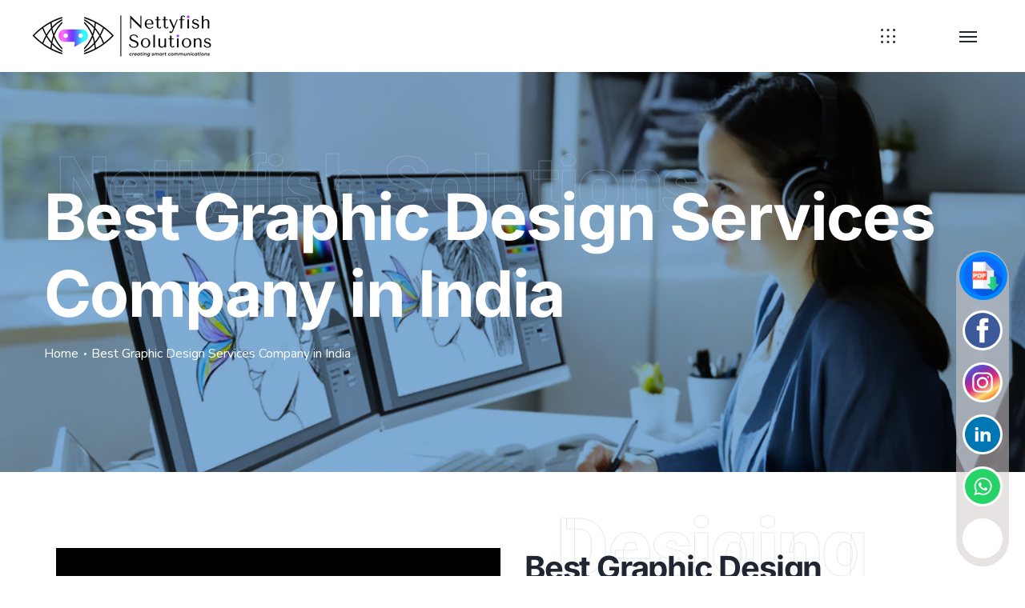

--- FILE ---
content_type: text/html; charset=UTF-8
request_url: https://www.nettyfish.in/best-graphic-design-services-company-in-india/
body_size: 88269
content:

<!DOCTYPE html>
<html lang="en-US">
    <head>
        <meta http-equiv="Content-Type" content="text/html; charset=UTF-8">
        <meta name="viewport" content="width=device-width, initial-scale=1, maximum-scale=1">
        <meta http-equiv="X-UA-Compatible" content="IE=Edge">
        <link rel="pingback" href="https://www.nettyfish.in/xmlrpc.php">
        <meta name='robots' content='index, follow, max-image-preview:large, max-snippet:-1, max-video-preview:-1' />

	<!-- This site is optimized with the Yoast SEO plugin v26.8 - https://yoast.com/product/yoast-seo-wordpress/ -->
	<title>Best Graphic Design Services Company in India | Nettyfish</title>
	<meta name="description" content="Searching for a reliable and affordable graphic design service provider company in India? Our team of experts have the skill &amp; need to deliver the best." />
	<link rel="canonical" href="https://www.nettyfish.in/best-graphic-design-services-company-in-india/" />
	<meta property="og:locale" content="en_US" />
	<meta property="og:type" content="article" />
	<meta property="og:title" content="Best Graphic Design Services Company in India | Nettyfish" />
	<meta property="og:description" content="Searching for a reliable and affordable graphic design service provider company in India? Our team of experts have the skill &amp; need to deliver the best." />
	<meta property="og:url" content="https://www.nettyfish.in/best-graphic-design-services-company-in-india/" />
	<meta property="og:site_name" content="Nettyfish Network" />
	<meta property="article:modified_time" content="2023-10-31T07:18:17+00:00" />
	<meta name="twitter:card" content="summary_large_image" />
	<meta name="twitter:title" content="Best Graphic Design Services Company in India | Nettyfish" />
	<meta name="twitter:description" content="Searching for a reliable and affordable graphic design service provider company in India? Our team of experts have the skill &amp; need to deliver the best." />
	<meta name="twitter:label1" content="Est. reading time" />
	<meta name="twitter:data1" content="2 minutes" />
	<script type="application/ld+json" class="yoast-schema-graph">{"@context":"https://schema.org","@graph":[{"@type":"Article","@id":"https://www.nettyfish.in/best-graphic-design-services-company-in-india/#article","isPartOf":{"@id":"https://www.nettyfish.in/best-graphic-design-services-company-in-india/"},"author":{"name":"nfadmin","@id":"https://www.nettyfish.in/#/schema/person/4668355b6c341cfb0476a929ba836e97"},"headline":"Best Graphic Design Services Company in India","datePublished":"2023-02-04T07:03:34+00:00","dateModified":"2023-10-31T07:18:17+00:00","mainEntityOfPage":{"@id":"https://www.nettyfish.in/best-graphic-design-services-company-in-india/"},"wordCount":207,"image":{"@id":"https://www.nettyfish.in/best-graphic-design-services-company-in-india/#primaryimage"},"thumbnailUrl":"https://www.nettyfish.in/wp-content/uploads/graphic-company-scal.webp","inLanguage":"en-US"},{"@type":"WebPage","@id":"https://www.nettyfish.in/best-graphic-design-services-company-in-india/","url":"https://www.nettyfish.in/best-graphic-design-services-company-in-india/","name":"Best Graphic Design Services Company in India | Nettyfish","isPartOf":{"@id":"https://www.nettyfish.in/#website"},"primaryImageOfPage":{"@id":"https://www.nettyfish.in/best-graphic-design-services-company-in-india/#primaryimage"},"image":{"@id":"https://www.nettyfish.in/best-graphic-design-services-company-in-india/#primaryimage"},"thumbnailUrl":"https://www.nettyfish.in/wp-content/uploads/graphic-company-scal.webp","datePublished":"2023-02-04T07:03:34+00:00","dateModified":"2023-10-31T07:18:17+00:00","description":"Searching for a reliable and affordable graphic design service provider company in India? Our team of experts have the skill & need to deliver the best.","breadcrumb":{"@id":"https://www.nettyfish.in/best-graphic-design-services-company-in-india/#breadcrumb"},"inLanguage":"en-US","potentialAction":[{"@type":"ReadAction","target":["https://www.nettyfish.in/best-graphic-design-services-company-in-india/"]}]},{"@type":"ImageObject","inLanguage":"en-US","@id":"https://www.nettyfish.in/best-graphic-design-services-company-in-india/#primaryimage","url":"https://www.nettyfish.in/wp-content/uploads/graphic-company-scal.webp","contentUrl":"https://www.nettyfish.in/wp-content/uploads/graphic-company-scal.webp","width":2560,"height":1652,"caption":"Graphic company Scale"},{"@type":"BreadcrumbList","@id":"https://www.nettyfish.in/best-graphic-design-services-company-in-india/#breadcrumb","itemListElement":[{"@type":"ListItem","position":1,"name":"Home","item":"https://www.nettyfish.in/"},{"@type":"ListItem","position":2,"name":"Best Graphic Design Services Company in India"}]},{"@type":"WebSite","@id":"https://www.nettyfish.in/#website","url":"https://www.nettyfish.in/","name":"Nettyfish Network","description":"","potentialAction":[{"@type":"SearchAction","target":{"@type":"EntryPoint","urlTemplate":"https://www.nettyfish.in/?s={search_term_string}"},"query-input":{"@type":"PropertyValueSpecification","valueRequired":true,"valueName":"search_term_string"}}],"inLanguage":"en-US"},{"@type":"Person","@id":"https://www.nettyfish.in/#/schema/person/4668355b6c341cfb0476a929ba836e97","name":"nfadmin","image":{"@type":"ImageObject","inLanguage":"en-US","@id":"https://www.nettyfish.in/#/schema/person/image/","url":"https://secure.gravatar.com/avatar/0778066a8833844cf066531b451f927c44b760b155e0faacbefe1975fd3032fb?s=96&d=mm&r=g","contentUrl":"https://secure.gravatar.com/avatar/0778066a8833844cf066531b451f927c44b760b155e0faacbefe1975fd3032fb?s=96&d=mm&r=g","caption":"nfadmin"},"sameAs":["http://nettyfish.in"],"url":"https://www.nettyfish.in/author/nfadmin/"}]}</script>
	<!-- / Yoast SEO plugin. -->


<link rel='dns-prefetch' href='//fonts.googleapis.com' />
<link rel='dns-prefetch' href='//hcaptcha.com' />
<link rel="alternate" type="application/rss+xml" title="Nettyfish Network &raquo; Feed" href="https://www.nettyfish.in/feed/" />
<link rel="alternate" type="application/rss+xml" title="Nettyfish Network &raquo; Comments Feed" href="https://www.nettyfish.in/comments/feed/" />
<link rel="alternate" title="oEmbed (JSON)" type="application/json+oembed" href="https://www.nettyfish.in/wp-json/oembed/1.0/embed?url=https%3A%2F%2Fwww.nettyfish.in%2Fbest-graphic-design-services-company-in-india%2F" />
<link rel="alternate" title="oEmbed (XML)" type="text/xml+oembed" href="https://www.nettyfish.in/wp-json/oembed/1.0/embed?url=https%3A%2F%2Fwww.nettyfish.in%2Fbest-graphic-design-services-company-in-india%2F&#038;format=xml" />
<style id='wp-img-auto-sizes-contain-inline-css' type='text/css'>
img:is([sizes=auto i],[sizes^="auto," i]){contain-intrinsic-size:3000px 1500px}
/*# sourceURL=wp-img-auto-sizes-contain-inline-css */
</style>
<link rel='stylesheet' id='hfe-widgets-style-css' href='https://www.nettyfish.in/wp-content/plugins/header-footer-elementor/inc/widgets-css/frontend.css?ver=2.8.1' type='text/css' media='all' />
<style id='wp-emoji-styles-inline-css' type='text/css'>

	img.wp-smiley, img.emoji {
		display: inline !important;
		border: none !important;
		box-shadow: none !important;
		height: 1em !important;
		width: 1em !important;
		margin: 0 0.07em !important;
		vertical-align: -0.1em !important;
		background: none !important;
		padding: 0 !important;
	}
/*# sourceURL=wp-emoji-styles-inline-css */
</style>
<style id='classic-theme-styles-inline-css' type='text/css'>
/*! This file is auto-generated */
.wp-block-button__link{color:#fff;background-color:#32373c;border-radius:9999px;box-shadow:none;text-decoration:none;padding:calc(.667em + 2px) calc(1.333em + 2px);font-size:1.125em}.wp-block-file__button{background:#32373c;color:#fff;text-decoration:none}
/*# sourceURL=/wp-includes/css/classic-themes.min.css */
</style>
<style id='global-styles-inline-css' type='text/css'>
:root{--wp--preset--aspect-ratio--square: 1;--wp--preset--aspect-ratio--4-3: 4/3;--wp--preset--aspect-ratio--3-4: 3/4;--wp--preset--aspect-ratio--3-2: 3/2;--wp--preset--aspect-ratio--2-3: 2/3;--wp--preset--aspect-ratio--16-9: 16/9;--wp--preset--aspect-ratio--9-16: 9/16;--wp--preset--color--black: #000000;--wp--preset--color--cyan-bluish-gray: #abb8c3;--wp--preset--color--white: #ffffff;--wp--preset--color--pale-pink: #f78da7;--wp--preset--color--vivid-red: #cf2e2e;--wp--preset--color--luminous-vivid-orange: #ff6900;--wp--preset--color--luminous-vivid-amber: #fcb900;--wp--preset--color--light-green-cyan: #7bdcb5;--wp--preset--color--vivid-green-cyan: #00d084;--wp--preset--color--pale-cyan-blue: #8ed1fc;--wp--preset--color--vivid-cyan-blue: #0693e3;--wp--preset--color--vivid-purple: #9b51e0;--wp--preset--gradient--vivid-cyan-blue-to-vivid-purple: linear-gradient(135deg,rgb(6,147,227) 0%,rgb(155,81,224) 100%);--wp--preset--gradient--light-green-cyan-to-vivid-green-cyan: linear-gradient(135deg,rgb(122,220,180) 0%,rgb(0,208,130) 100%);--wp--preset--gradient--luminous-vivid-amber-to-luminous-vivid-orange: linear-gradient(135deg,rgb(252,185,0) 0%,rgb(255,105,0) 100%);--wp--preset--gradient--luminous-vivid-orange-to-vivid-red: linear-gradient(135deg,rgb(255,105,0) 0%,rgb(207,46,46) 100%);--wp--preset--gradient--very-light-gray-to-cyan-bluish-gray: linear-gradient(135deg,rgb(238,238,238) 0%,rgb(169,184,195) 100%);--wp--preset--gradient--cool-to-warm-spectrum: linear-gradient(135deg,rgb(74,234,220) 0%,rgb(151,120,209) 20%,rgb(207,42,186) 40%,rgb(238,44,130) 60%,rgb(251,105,98) 80%,rgb(254,248,76) 100%);--wp--preset--gradient--blush-light-purple: linear-gradient(135deg,rgb(255,206,236) 0%,rgb(152,150,240) 100%);--wp--preset--gradient--blush-bordeaux: linear-gradient(135deg,rgb(254,205,165) 0%,rgb(254,45,45) 50%,rgb(107,0,62) 100%);--wp--preset--gradient--luminous-dusk: linear-gradient(135deg,rgb(255,203,112) 0%,rgb(199,81,192) 50%,rgb(65,88,208) 100%);--wp--preset--gradient--pale-ocean: linear-gradient(135deg,rgb(255,245,203) 0%,rgb(182,227,212) 50%,rgb(51,167,181) 100%);--wp--preset--gradient--electric-grass: linear-gradient(135deg,rgb(202,248,128) 0%,rgb(113,206,126) 100%);--wp--preset--gradient--midnight: linear-gradient(135deg,rgb(2,3,129) 0%,rgb(40,116,252) 100%);--wp--preset--font-size--small: 13px;--wp--preset--font-size--medium: 20px;--wp--preset--font-size--large: 36px;--wp--preset--font-size--x-large: 42px;--wp--preset--spacing--20: 0.44rem;--wp--preset--spacing--30: 0.67rem;--wp--preset--spacing--40: 1rem;--wp--preset--spacing--50: 1.5rem;--wp--preset--spacing--60: 2.25rem;--wp--preset--spacing--70: 3.38rem;--wp--preset--spacing--80: 5.06rem;--wp--preset--shadow--natural: 6px 6px 9px rgba(0, 0, 0, 0.2);--wp--preset--shadow--deep: 12px 12px 50px rgba(0, 0, 0, 0.4);--wp--preset--shadow--sharp: 6px 6px 0px rgba(0, 0, 0, 0.2);--wp--preset--shadow--outlined: 6px 6px 0px -3px rgb(255, 255, 255), 6px 6px rgb(0, 0, 0);--wp--preset--shadow--crisp: 6px 6px 0px rgb(0, 0, 0);}:where(.is-layout-flex){gap: 0.5em;}:where(.is-layout-grid){gap: 0.5em;}body .is-layout-flex{display: flex;}.is-layout-flex{flex-wrap: wrap;align-items: center;}.is-layout-flex > :is(*, div){margin: 0;}body .is-layout-grid{display: grid;}.is-layout-grid > :is(*, div){margin: 0;}:where(.wp-block-columns.is-layout-flex){gap: 2em;}:where(.wp-block-columns.is-layout-grid){gap: 2em;}:where(.wp-block-post-template.is-layout-flex){gap: 1.25em;}:where(.wp-block-post-template.is-layout-grid){gap: 1.25em;}.has-black-color{color: var(--wp--preset--color--black) !important;}.has-cyan-bluish-gray-color{color: var(--wp--preset--color--cyan-bluish-gray) !important;}.has-white-color{color: var(--wp--preset--color--white) !important;}.has-pale-pink-color{color: var(--wp--preset--color--pale-pink) !important;}.has-vivid-red-color{color: var(--wp--preset--color--vivid-red) !important;}.has-luminous-vivid-orange-color{color: var(--wp--preset--color--luminous-vivid-orange) !important;}.has-luminous-vivid-amber-color{color: var(--wp--preset--color--luminous-vivid-amber) !important;}.has-light-green-cyan-color{color: var(--wp--preset--color--light-green-cyan) !important;}.has-vivid-green-cyan-color{color: var(--wp--preset--color--vivid-green-cyan) !important;}.has-pale-cyan-blue-color{color: var(--wp--preset--color--pale-cyan-blue) !important;}.has-vivid-cyan-blue-color{color: var(--wp--preset--color--vivid-cyan-blue) !important;}.has-vivid-purple-color{color: var(--wp--preset--color--vivid-purple) !important;}.has-black-background-color{background-color: var(--wp--preset--color--black) !important;}.has-cyan-bluish-gray-background-color{background-color: var(--wp--preset--color--cyan-bluish-gray) !important;}.has-white-background-color{background-color: var(--wp--preset--color--white) !important;}.has-pale-pink-background-color{background-color: var(--wp--preset--color--pale-pink) !important;}.has-vivid-red-background-color{background-color: var(--wp--preset--color--vivid-red) !important;}.has-luminous-vivid-orange-background-color{background-color: var(--wp--preset--color--luminous-vivid-orange) !important;}.has-luminous-vivid-amber-background-color{background-color: var(--wp--preset--color--luminous-vivid-amber) !important;}.has-light-green-cyan-background-color{background-color: var(--wp--preset--color--light-green-cyan) !important;}.has-vivid-green-cyan-background-color{background-color: var(--wp--preset--color--vivid-green-cyan) !important;}.has-pale-cyan-blue-background-color{background-color: var(--wp--preset--color--pale-cyan-blue) !important;}.has-vivid-cyan-blue-background-color{background-color: var(--wp--preset--color--vivid-cyan-blue) !important;}.has-vivid-purple-background-color{background-color: var(--wp--preset--color--vivid-purple) !important;}.has-black-border-color{border-color: var(--wp--preset--color--black) !important;}.has-cyan-bluish-gray-border-color{border-color: var(--wp--preset--color--cyan-bluish-gray) !important;}.has-white-border-color{border-color: var(--wp--preset--color--white) !important;}.has-pale-pink-border-color{border-color: var(--wp--preset--color--pale-pink) !important;}.has-vivid-red-border-color{border-color: var(--wp--preset--color--vivid-red) !important;}.has-luminous-vivid-orange-border-color{border-color: var(--wp--preset--color--luminous-vivid-orange) !important;}.has-luminous-vivid-amber-border-color{border-color: var(--wp--preset--color--luminous-vivid-amber) !important;}.has-light-green-cyan-border-color{border-color: var(--wp--preset--color--light-green-cyan) !important;}.has-vivid-green-cyan-border-color{border-color: var(--wp--preset--color--vivid-green-cyan) !important;}.has-pale-cyan-blue-border-color{border-color: var(--wp--preset--color--pale-cyan-blue) !important;}.has-vivid-cyan-blue-border-color{border-color: var(--wp--preset--color--vivid-cyan-blue) !important;}.has-vivid-purple-border-color{border-color: var(--wp--preset--color--vivid-purple) !important;}.has-vivid-cyan-blue-to-vivid-purple-gradient-background{background: var(--wp--preset--gradient--vivid-cyan-blue-to-vivid-purple) !important;}.has-light-green-cyan-to-vivid-green-cyan-gradient-background{background: var(--wp--preset--gradient--light-green-cyan-to-vivid-green-cyan) !important;}.has-luminous-vivid-amber-to-luminous-vivid-orange-gradient-background{background: var(--wp--preset--gradient--luminous-vivid-amber-to-luminous-vivid-orange) !important;}.has-luminous-vivid-orange-to-vivid-red-gradient-background{background: var(--wp--preset--gradient--luminous-vivid-orange-to-vivid-red) !important;}.has-very-light-gray-to-cyan-bluish-gray-gradient-background{background: var(--wp--preset--gradient--very-light-gray-to-cyan-bluish-gray) !important;}.has-cool-to-warm-spectrum-gradient-background{background: var(--wp--preset--gradient--cool-to-warm-spectrum) !important;}.has-blush-light-purple-gradient-background{background: var(--wp--preset--gradient--blush-light-purple) !important;}.has-blush-bordeaux-gradient-background{background: var(--wp--preset--gradient--blush-bordeaux) !important;}.has-luminous-dusk-gradient-background{background: var(--wp--preset--gradient--luminous-dusk) !important;}.has-pale-ocean-gradient-background{background: var(--wp--preset--gradient--pale-ocean) !important;}.has-electric-grass-gradient-background{background: var(--wp--preset--gradient--electric-grass) !important;}.has-midnight-gradient-background{background: var(--wp--preset--gradient--midnight) !important;}.has-small-font-size{font-size: var(--wp--preset--font-size--small) !important;}.has-medium-font-size{font-size: var(--wp--preset--font-size--medium) !important;}.has-large-font-size{font-size: var(--wp--preset--font-size--large) !important;}.has-x-large-font-size{font-size: var(--wp--preset--font-size--x-large) !important;}
:where(.wp-block-post-template.is-layout-flex){gap: 1.25em;}:where(.wp-block-post-template.is-layout-grid){gap: 1.25em;}
:where(.wp-block-term-template.is-layout-flex){gap: 1.25em;}:where(.wp-block-term-template.is-layout-grid){gap: 1.25em;}
:where(.wp-block-columns.is-layout-flex){gap: 2em;}:where(.wp-block-columns.is-layout-grid){gap: 2em;}
:root :where(.wp-block-pullquote){font-size: 1.5em;line-height: 1.6;}
/*# sourceURL=global-styles-inline-css */
</style>
<link rel='stylesheet' id='dnd-upload-cf7-css' href='https://www.nettyfish.in/wp-content/plugins/drag-and-drop-multiple-file-upload-contact-form-7/assets/css/dnd-upload-cf7.css?ver=1.3.9.3' type='text/css' media='all' />
<link rel='stylesheet' id='contact-form-7-css' href='https://www.nettyfish.in/wp-content/plugins/contact-form-7/includes/css/styles.css?ver=6.1.4' type='text/css' media='all' />
<style id='contact-form-7-inline-css' type='text/css'>
.wpcf7 .wpcf7-recaptcha iframe {margin-bottom: 0;}.wpcf7 .wpcf7-recaptcha[data-align="center"] > div {margin: 0 auto;}.wpcf7 .wpcf7-recaptcha[data-align="right"] > div {margin: 0 0 0 auto;}
/*# sourceURL=contact-form-7-inline-css */
</style>
<link rel='stylesheet' id='hfe-style-css' href='https://www.nettyfish.in/wp-content/plugins/header-footer-elementor/assets/css/header-footer-elementor.css?ver=2.8.1' type='text/css' media='all' />
<link rel='stylesheet' id='elementor-frontend-css' href='https://www.nettyfish.in/wp-content/uploads/elementor/css/custom-frontend.min.css?ver=1769070333' type='text/css' media='all' />
<link rel='stylesheet' id='eael-general-css' href='https://www.nettyfish.in/wp-content/plugins/essential-addons-for-elementor-lite/assets/front-end/css/view/general.min.css?ver=6.5.8' type='text/css' media='all' />
<link rel='stylesheet' id='eael-7375-css' href='https://www.nettyfish.in/wp-content/uploads/essential-addons-elementor/eael-7375.css?ver=1698716897' type='text/css' media='all' />
<link rel='stylesheet' id='elementor-post-8-css' href='https://www.nettyfish.in/wp-content/uploads/elementor/css/post-8.css?ver=1769070334' type='text/css' media='all' />
<link rel='stylesheet' id='elementor-pro-css' href='https://www.nettyfish.in/wp-content/uploads/elementor/css/custom-pro-frontend.min.css?ver=1769070334' type='text/css' media='all' />
<link rel='stylesheet' id='widget-video-css' href='https://www.nettyfish.in/wp-content/plugins/elementor/assets/css/widget-video.min.css?ver=3.34.2' type='text/css' media='all' />
<link rel='stylesheet' id='elementor-post-7375-css' href='https://www.nettyfish.in/wp-content/uploads/elementor/css/post-7375.css?ver=1769070452' type='text/css' media='all' />
<link rel='stylesheet' id='technum-theme-css' href='https://www.nettyfish.in/wp-content/themes/technum/css/theme.css?ver=6.9' type='text/css' media='all' />
<style id='technum-theme-inline-css' type='text/css'>

        .top-bar {
            color: #797e89;
        }
    
        .wrapper-info .top-bar-additional-text,
        .wrapper-contacts .contact-item,
        .wrapper-contacts .contact-item a,
        .wrapper-socials.top-bar-socials a {
            color: #1f2531;
        }
    
        .wrapper-contacts .contact-item:before,
        .wrapper-contacts .contact-item a:hover,
        .wrapper-socials.top-bar-socials a:hover {
            color: #b100ed;
        }
    
        .top-bar {
            border-color: #e0e0e0;
        }
        .wrapper-contacts .contact-item:not(:last-child):after {
            background-color: #e0e0e0;
        }
    
        .top-bar {
            background-color: #ffffff;
        }
    
        .header,
        .mobile-header,
        .callback .callback-title {
            color: #797e89;
        }
    
        .header a,
        .header .main-menu > li > a,
        .header .logo-link .logo-site-name,
        .header .header-icon,
        .mobile-header a,
        .mobile-header .logo-link .logo-site-name,
        .mobile-header .header-icon,
        .mobile-header-menu-container a,
        .mobile-header-menu-container .logo-link .logo-site-name,
        .mobile-header-menu-container .header-icon,
        .error-404-header .logo-link .logo-site-name,
        .mini-cart .mini-cart-trigger,
        .mini-cart .mini-cart-trigger:hover,
        .mobile-header-menu-container,
        .header-type-2 .dropdown-trigger .dropdown-trigger-item:before,
        .header-type-3 .dropdown-trigger .dropdown-trigger-item:before,
        .callback .callback-text {
            color: #1f2531;
        }
        .mobile-header .menu-trigger .hamburger span,
        .header .main-menu > li.menu-item-has-children > a:after {
            background-color: #1f2531;
        }
    
        .mobile-header-menu-container .main-menu > li .sub-menu-trigger {
             color: #a9b5c9;
        }
        .site-search .search-form .search-form-field::-webkit-input-placeholder {
             color: #a9b5c9;
        }
        .site-search .search-form .search-form-field:-moz-placeholder {
             color: #a9b5c9;
        }
        .site-search .search-form .search-form-field::-moz-placeholder {
             color: #a9b5c9;
        }
        .site-search .search-form .search-form-field:-ms-input-placeholder {
            color: #a9b5c9;
        }
    
        .mobile-header-menu-container .header-mobile-contacts .contact-item:before,
        .mobile-header-menu-container .main-menu > li.active .sub-menu-trigger,
        .header .main-menu > li > a:hover,
        .header .main-menu > li.current-menu-ancestor > a,
        .header .main-menu > li.current-menu-parent > a,
        .header .main-menu > li.current-menu-item > a,
        .mobile-header-menu-container .main-menu li.active > a,
        .mobile-header-menu-container .main-menu li.current-menu-ancestor > a,
        .mobile-header-menu-container .main-menu li.current-menu-parent > a,
        .mobile-header-menu-container .main-menu li.current-menu-item > a,
        .mobile-header-menu-container .main-menu li.active > .sub-menu-trigger,
        .mobile-header-menu-container .main-menu li.current-menu-ancestor > .sub-menu-trigger,
        .mobile-header-menu-container .main-menu li.current-menu-parent > .sub-menu-trigger,
        .header-type-2 .dropdown-trigger .dropdown-trigger-item:hover:before,
        .header-type-3 .dropdown-trigger .dropdown-trigger-item:hover:before,
        .callback:before {
            color: #b100ed;
        }
        .header .main-menu > li > a:before,
        .header .main-menu > li.menu-item-has-children > a:hover:after,
        .header .main-menu > li.menu-item-has-children.current-menu-ancestor > a:after,
        .header .main-menu > li.menu-item-has-children.current-menu-parent > a:after,
        .header .main-menu > li.menu-item-has-children.current-menu-item > a:after {
            background-color: #b100ed;
        }
    
        .site-search,
        .header-type-3 .dropdown-trigger {
            border-color: #e0e0e0;
        }
        .mobile-header-menu-container .main-menu > li > ul.sub-menu,
        .mobile-header-menu-container .main-menu > li {
            border-color: rgba(224,224,224, 0.4);
        }
    
        .header,
        .mobile-header,
        .site-search,
        .mobile-header-menu-container,
        .header.sticky-header-on.sticky-ready .sticky-wrapper,
        .mobile-header.sticky-header-on.sticky-ready .sticky-wrapper {
            background-color: #ffffff;
        }
    
        .header .technum-button, 
        .mobile-header .technum-button, 
        .mobile-header-menu-container .technum-button, 
        .mobile-header-menu-container .header-mobile-socials .mobile-menu-socials li a,
        .header-type-1 .dropdown-trigger .dropdown-trigger-item:before {
            color: #ffffff;
        }
    
        .mobile-header-menu-container .header-mobile-socials .mobile-menu-socials li a,
        .header-type-1 .dropdown-trigger .dropdown-trigger-item {
            background-color: #6200bf;
        }
    
        .header .technum-button:hover, 
        .mobile-header .technum-button:hover, 
        .mobile-header-menu-container .technum-button:hover,
        .mobile-header-menu-container .header-mobile-socials .mobile-menu-socials li a:hover {
            color: #ffffff;
        }
    
        .mobile-header-menu-container .header-mobile-socials .mobile-menu-socials li a:hover {
            background-color: #2c1be5;
        }
    
        .header .technum-button:after, 
        .mobile-header .technum-button:after, 
        .mobile-header-menu-container .technum-button:after {
            background: #6200bf;
            background: -moz-linear-gradient(left, #2c1be5 0%, #2c1be5 50%, #6200bf 50%);
            background: -webkit-gradient(linear, left top, right top, color-stop(0%, #2c1be5), color-stop(50%, #2c1be5), color-stop(50%, #6200bf));
            background: -webkit-linear-gradient(left, #2c1be5 0%, #2c1be5 50%, #6200bf 50%);
            background: -o-linear-gradient(left, #2c1be5 0%, #2c1be5 50%, #6200bf 50%);
            background: -ms-linear-gradient(left, #2c1be5 0%, #2c1be5 50%, #6200bf 50%);
            background: linear-gradient(to right, #2c1be5 0%, #2c1be5 50%, #6200bf 50%);
        }
    
        .page-title-container .page-title-additional {
            color: #aeb3bd;
        }
    
        .page-title-wrapper,
        .body-container .page-title-wrapper a,
        .edit-post-visual-editor__post-title-wrapper .editor-post-title {
            color: #ffffff;
        }
        .breadcrumbs .delimiter {
            background-color: #ffffff;
        }
    
        .body-container .page-title-wrapper a:hover {
            color: #3ad5fc;
        }
    
        .page-title-container,
        .edit-post-visual-editor__post-title-wrapper {
            background-color: #2f5aa8;
        }
    
        .page-title-bg,
        .edit-post-visual-editor__post-title-wrapper:before {
            background-color: rgba(0,90,172,0.5);
        }
    
        .footer-widgets .widget_technum_featured_posts_widget .featured-posts-item-link,
        .footer-widgets .widget_recent_entries ul li a,
        .footer-widgets .wp-block-latest-posts li a,
        .footer-widgets .widget_recent_comments ul .recentcomments,
        .footer-widgets .widget_nav_menu ul li a, 
        .footer-widgets .widget_technum_nav_menu_widget ul li a,
        .footer-widgets .widget_tag_cloud .tagcloud .tag-cloud-link,
        .footer-widgets .widget_calendar table tbody a:hover,
        .footer-widgets .widget_categories ul li:hover li {
            color: #aeb3bd;
        }
    
        .footer input,
        .footer textarea,
        .footer select,
        .footer a,
        .footer .widget-title,
        .footer .wrapper-socials a,
        .footer .wrapper-socials a:hover,
        .footer .widget_text,
        .footer .widget_technum_contacts_widget .technum-contacts-widget-field,
        .footer .widget_technum_banner_widget .banner-widget-wrapper,
        .footer .widget_technum_banner_widget .banner-widget-wrapper .banner-title,
        .footer .widget_search .search-form .search-form-icon,
        .footer .widget_calendar .wp-calendar-nav a:hover, 
        .footer .wp-block-calendar .wp-calendar-nav a:hover,
        .footer .widget_archive .post-count,
        .footer .wp-block-archives .post-count,
        .footer .widget_categories .post-count, 
        .footer .wp-block-categories .post-count,
        .footer .widget_rss cite,
        .footer .wp-block-rss .wp-block-rss__item-author,
        .footer .widget_media_gallery .gallery .gallery-icon a:after,
        .footer .widget_media_audio .mejs-container .mejs-button > button,
        .footer .widget_media_audio .mejs-container .mejs-time,
        .footer .widget_media_audio .mejs-container .mejs-duration,
        .footer .wp-video .mejs-container .mejs-button > button,
        .footer .wp-video .mejs-container .mejs-time,
        .footer .wp-video .mejs-container .mejs-duration,
        .footer-widgets .widget_technum_contacts_widget .technum-contacts-widget-field,
        .footer-widgets input[type="text"],
        .footer-widgets input[type="email"],
        .footer-widgets input[type="url"],
        .footer-widgets input[type="password"],
        .footer-widgets input[type="search"],
        .footer-widgets input[type="number"],
        .footer-widgets input[type="tel"],
        .footer-widgets input[type="range"],
        .footer-widgets input[type="date"],
        .footer-widgets input[type="month"],
        .footer-widgets input[type="week"],
        .footer-widgets input[type="time"],
        .footer-widgets input[type="datetime"],
        .footer-widgets input[type="datetime-local"],
        .footer-widgets input[type="color"],
        .footer-widgets select,
        .footer-widgets .select2-container .select2-selection--single,
        .footer-widgets textarea,
        .footer-widgets div.wpforms-container.wpforms-container-full .wpforms-form input[type="text"],
        .footer-widgets div.wpforms-container.wpforms-container-full .wpforms-form input[type="email"],
        .footer-widgets div.wpforms-container.wpforms-container-full .wpforms-form input[type="url"],
        .footer-widgets div.wpforms-container.wpforms-container-full .wpforms-form input[type="password"],
        .footer-widgets div.wpforms-container.wpforms-container-full .wpforms-form input[type="search"],
        .footer-widgets div.wpforms-container.wpforms-container-full .wpforms-form input[type="number"],
        .footer-widgets div.wpforms-container.wpforms-container-full .wpforms-form input[type="tel"],
        .footer-widgets div.wpforms-container.wpforms-container-full .wpforms-form input[type="date"],
        .footer-widgets div.wpforms-container.wpforms-container-full .wpforms-form input[type="month"],
        .footer-widgets div.wpforms-container.wpforms-container-full .wpforms-form input[type="week"],
        .footer-widgets div.wpforms-container.wpforms-container-full .wpforms-form input[type="time"],
        .footer-widgets div.wpforms-container.wpforms-container-full .wpforms-form input[type="datetime"],
        .footer-widgets div.wpforms-container.wpforms-container-full .wpforms-form input[type="datetime-local"],
        .footer-widgets div.wpforms-container.wpforms-container-full .wpforms-form input[type="color"],
        .footer-widgets div.wpforms-container.wpforms-container-full .wpforms-form select,
        .footer-widgets div.wpforms-container.wpforms-container-full .wpforms-form textarea,
        .footer-widgets .select2-container--default .select2-results__option.select2-results__option--highlighted[aria-selected], 
        .footer-widgets .select2-container--default .select2-results__option.select2-results__option--highlighted[data-selected],
        .footer-widgets .widget_search .search-form .search-form-icon,
        .footer-widgets .widget_technum_featured_posts_widget .featured-posts-item-link,
        .footer-widgets .widget_recent_entries ul li a,
        .footer-widgets .wp-block-latest-posts li a,
        .footer-widgets .widget_recent_comments ul .recentcomments a,
        .footer-widgets .wp-block-latest-comments li a,
        .footer-widgets .widget_calendar caption,
        .footer-widgets .widget_calendar .wp-calendar-nav a,
        .footer-widgets .widget_calendar table tbody td,
        .footer-widgets .widget_rss cite,
        .footer-widgets .widget_rss ul a.rsswidget,
        .footer-widgets .wp-block-rss .wp-block-rss__item-title a,
        .footer-widgets .wp-block-rss .wp-block-rss__item-author,
        .footer-widgets .widget .widget-title a,
        .footer-widgets .widget_nav_menu ul li a:hover, 
        .footer-widgets .widget_nav_menu ul li.current-menu-item > a, 
        .footer-widgets .widget_nav_menu ul li.current-menu-ancestor > a, 
        .footer-widgets .widget_nav_menu ul li.current-menu-parent > a, 
        .footer-widgets .widget_nav_menu ul li.current_page_item > a, 
        .footer-widgets .widget_technum_nav_menu_widget ul li a:hover, 
        .footer-widgets .widget_technum_nav_menu_widget ul li.current-menu-item > a,
        .footer-widgets .widget_technum_nav_menu_widget ul li.current-menu-ancestor > a,
        .footer-widgets .widget_technum_nav_menu_widget ul li.current-menu-parent > a, 
        .footer-widgets .widget_technum_nav_menu_widget ul li.current_page_item > a,
        .footer-widgets .widget_pages .widget-wrapper > ul li > a,
        .footer-widgets .widget_meta ul li > a,
        .footer-widgets .widget_categories ul li > a, 
        .footer-widgets .widget_categories ul li .widget-archive-trigger, 
        .footer-widgets .widget_archive ul li > a,
        .footer-widgets .wp-block-search .wp-block-search__label,
        .footer-widgets .wp-block-search.wp-block-search__button-inside .wp-block-search__inside-wrapper .wp-block-search__button.has-icon,
        .footer .footer-menu li a,
        .footer-widgets .wp-block-loginout,
        .footer-widgets .wp-block-loginout a {
            color: #ffffff;
        }
        .footer .widget_media_audio .mejs-controls .mejs-horizontal-volume-slider .mejs-horizontal-volume-current, 
        .footer .widget_media_audio .mejs-controls .mejs-time-rail .mejs-time-loaded,
        .footer .wp-video .mejs-volume-current,
        .footer .wp-video .mejs-volume-handle,
        .footer input[type="radio"]:before,
        .footer div.wpforms-container.wpforms-container-full .wpforms-form input[type="radio"]:before {
            background-color: #ffffff;
        }
        .footer .content-inner ul:not([class*="elementor"]) > li:not([class*="elementor"]):before,
        .footer .content-single-post ul:not([class*="elementor"]) > li:not([class*="elementor"]):before,
        .footer .single_portfolio_content ul:not([class*="elementor"]) > li:not([class*="elementor"]):before,
        .footer .technum_comments__item-text ul:not([class*="elementor"]) > li:not([class*="elementor"]):before,
        .footer .single_recipe_content ul:not([class*="elementor"]) > li:not([class*="elementor"]):before {
            border-color: #ffffff;
        }
        .footer .widget_media_audio .mejs-controls .mejs-horizontal-volume-slider .mejs-horizontal-volume-total, 
        .footer .widget_media_audio .mejs-controls .mejs-time-rail .mejs-time-total,
        .footer .mejs-controls .mejs-horizontal-volume-slider .mejs-horizontal-volume-total, 
        .footer .mejs-controls .mejs-time-rail .mejs-time-total,
        .footer .mejs-volume-total {
            background-color: rgba(255,255,255, 0.4);
        }
    
        .footer,
        .footer .footer-additional-menu li a,
        .footer .widget_calendar .wp-calendar-nav a, 
        .footer .wp-block-calendar .wp-calendar-nav a,
        .footer .widget_calendar thead th, 
        .footer .wp-block-calendar thead th,
        .footer .widget_categories li.cat-item-hierarchical, 
        .footer .wp-block-categories li.cat-item-hierarchical,
        .footer .widget_technum_featured_posts_widget .featured-posts-item-date,
        .footer .widget_pages .widget-archive-trigger,
        .footer .widget_nav_menu .widget-menu-trigger,
        .footer .select2-container--default .select2-selection--single .select2-selection__placeholder,
        .footer-widgets .widget_technum_featured_posts_widget .featured-posts-item-date,
        .footer-widgets .widget_recent_entries ul li .post-date,
        .footer-widgets .wp-block-latest-posts li .wp-block-latest-posts__post-date,
        .footer-widgets .widget_rss .rss-date,
        .footer-widgets .wp-block-rss .wp-block-rss__item-publish-date,
        .footer-widgets .widget_calendar .wp-calendar-nav a,
        .footer-widgets .widget_calendar table thead th,
        .footer-widgets .wp-block-latest-comments li .wp-block-latest-comments__comment-meta {
            color: #aeb3bd;
        }
        .footer input[type="text"]::-webkit-input-placeholder,
        .footer input[type="email"]::-webkit-input-placeholder,
        .footer input[type="url"]::-webkit-input-placeholder,
        .footer input[type="password"]::-webkit-input-placeholder,
        .footer input[type="search"]::-webkit-input-placeholder,
        .footer input[type="tel"]::-webkit-input-placeholder, 
        .footer input[type="number"]::-webkit-input-placeholder, 
        .footer input[type="date"]::-webkit-input-placeholder, 
        .footer input[type="month"]::-webkit-input-placeholder, 
        .footer input[type="week"]::-webkit-input-placeholder, 
        .footer input[type="time"]::-webkit-input-placeholder, 
        .footer input[type="datetime"]::-webkit-input-placeholder, 
        .footer input[type="datetime-local"]::-webkit-input-placeholder, 
        .footer textarea::-webkit-input-placeholder,
        .footer div.wpforms-container.wpforms-container-full .wpforms-form input[type="text"]::-webkit-input-placeholder, 
        .footer div.wpforms-container.wpforms-container-full .wpforms-form input[type="email"]::-webkit-input-placeholder, 
        .footer div.wpforms-container.wpforms-container-full .wpforms-form input[type="url"]::-webkit-input-placeholder, 
        .footer div.wpforms-container.wpforms-container-full .wpforms-form input[type="password"]::-webkit-input-placeholder, 
        .footer div.wpforms-container.wpforms-container-full .wpforms-form input[type="search"]::-webkit-input-placeholder, 
        .footer div.wpforms-container.wpforms-container-full .wpforms-form input[type="number"]::-webkit-input-placeholder, 
        .footer div.wpforms-container.wpforms-container-full .wpforms-form input[type="tel"]::-webkit-input-placeholder,
        .footer div.wpforms-container.wpforms-container-full .wpforms-form input[type="date"]::-webkit-input-placeholder,
        .footer div.wpforms-container.wpforms-container-full .wpforms-form input[type="month"]::-webkit-input-placeholder, 
        .footer div.wpforms-container.wpforms-container-full .wpforms-form input[type="week"]::-webkit-input-placeholder, 
        .footer div.wpforms-container.wpforms-container-full .wpforms-form input[type="time"]::-webkit-input-placeholder, 
        .footer div.wpforms-container.wpforms-container-full .wpforms-form input[type="datetime"]::-webkit-input-placeholder, 
        .footer div.wpforms-container.wpforms-container-full .wpforms-form input[type="datetime-local"]::-webkit-input-placeholder, 
        .footer div.wpforms-container.wpforms-container-full .wpforms-form textarea::-webkit-input-placeholder {
             color: #aeb3bd;
        }
        .footer input[type="text"]:-moz-placeholder,
        .footer input[type="url"]:-moz-placeholder,
        .footer input[type="email"]:-moz-placeholder,
        .footer input[type="password"]:-moz-placeholder,
        .footer input[type="search"]:-moz-placeholder,
        .footer input[type="tel"]:-moz-placeholder, 
        .footer input[type="number"]:-moz-placeholder, 
        .footer input[type="date"]:-moz-placeholder, 
        .footer input[type="month"]:-moz-placeholder, 
        .footer input[type="week"]:-moz-placeholder, 
        .footer input[type="time"]:-moz-placeholder, 
        .footer input[type="datetime"]:-moz-placeholder, 
        .footer input[type="datetime-local"]:-moz-placeholder, 
        .footer textarea:-moz-placeholder,
        .footer div.wpforms-container.wpforms-container-full .wpforms-form input[type="text"]:-moz-placeholder, 
        .footer div.wpforms-container.wpforms-container-full .wpforms-form input[type="email"]:-moz-placeholder, 
        .footer div.wpforms-container.wpforms-container-full .wpforms-form input[type="url"]:-moz-placeholder, 
        .footer div.wpforms-container.wpforms-container-full .wpforms-form input[type="password"]:-moz-placeholder, 
        .footer div.wpforms-container.wpforms-container-full .wpforms-form input[type="search"]:-moz-placeholder, 
        .footer div.wpforms-container.wpforms-container-full .wpforms-form input[type="number"]:-moz-placeholder, 
        .footer div.wpforms-container.wpforms-container-full .wpforms-form input[type="tel"]:-moz-placeholder,
        .footer div.wpforms-container.wpforms-container-full .wpforms-form input[type="date"]:-moz-placeholder,
        .footer div.wpforms-container.wpforms-container-full .wpforms-form input[type="month"]:-moz-placeholder, 
        .footer div.wpforms-container.wpforms-container-full .wpforms-form input[type="week"]:-moz-placeholder, 
        .footer div.wpforms-container.wpforms-container-full .wpforms-form input[type="time"]:-moz-placeholder, 
        .footer div.wpforms-container.wpforms-container-full .wpforms-form input[type="datetime"]:-moz-placeholder, 
        .footer div.wpforms-container.wpforms-container-full .wpforms-form input[type="datetime-local"]:-moz-placeholder, 
        .footer div.wpforms-container.wpforms-container-full .wpforms-form textarea:-moz-placeholder {
             color: #aeb3bd;
        }
        .footer input[type="text"]::-moz-placeholder,
        .footer input[type="url"]::-moz-placeholder,
        .footer input[type="email"]::-moz-placeholder,
        .footer input[type="password"]::-moz-placeholder,
        .footer input[type="search"]::-moz-placeholder,
        .footer input[type="tel"]::-moz-placeholder, 
        .footer input[type="number"]::-moz-placeholder, 
        .footer input[type="date"]::-moz-placeholder, 
        .footer input[type="month"]::-moz-placeholder, 
        .footer input[type="week"]::-moz-placeholder, 
        .footer input[type="time"]::-moz-placeholder, 
        .footer input[type="datetime"]::-moz-placeholder, 
        .footer input[type="datetime-local"]::-moz-placeholder, 
        .footer textarea::-moz-placeholder,
        .footer div.wpforms-container.wpforms-container-full .wpforms-form input[type="text"]::-moz-placeholder, 
        .footer div.wpforms-container.wpforms-container-full .wpforms-form input[type="email"]::-moz-placeholder, 
        .footer div.wpforms-container.wpforms-container-full .wpforms-form input[type="url"]::-moz-placeholder, 
        .footer div.wpforms-container.wpforms-container-full .wpforms-form input[type="password"]::-moz-placeholder, 
        .footer div.wpforms-container.wpforms-container-full .wpforms-form input[type="search"]::-moz-placeholder, 
        .footer div.wpforms-container.wpforms-container-full .wpforms-form input[type="number"]::-moz-placeholder, 
        .footer div.wpforms-container.wpforms-container-full .wpforms-form input[type="tel"]::-moz-placeholder,
        .footer div.wpforms-container.wpforms-container-full .wpforms-form input[type="date"]::-moz-placeholder,
        .footer div.wpforms-container.wpforms-container-full .wpforms-form input[type="month"]::-moz-placeholder, 
        .footer div.wpforms-container.wpforms-container-full .wpforms-form input[type="week"]::-moz-placeholder, 
        .footer div.wpforms-container.wpforms-container-full .wpforms-form input[type="time"]::-moz-placeholder, 
        .footer div.wpforms-container.wpforms-container-full .wpforms-form input[type="datetime"]::-moz-placeholder, 
        .footer div.wpforms-container.wpforms-container-full .wpforms-form input[type="datetime-local"]::-moz-placeholder, 
        .footer div.wpforms-container.wpforms-container-full .wpforms-form textarea::-moz-placeholder {
             color: #aeb3bd;
        }
        .footer input[type="text"]:-ms-input-placeholder,
        .footer input[type="email"]:-ms-input-placeholder,
        .footer input[type="url"]:-ms-input-placeholder,
        .footer input[type="password"]:-ms-input-placeholder,
        .footer input[type="search"]:-ms-input-placeholder,
        .footer input[type="tel"]:-ms-input-placeholder, 
        .footer input[type="number"]:-ms-input-placeholder, 
        .footer input[type="date"]:-ms-input-placeholder, 
        .footer input[type="month"]:-ms-input-placeholder, 
        .footer input[type="week"]:-ms-input-placeholder, 
        .footer input[type="time"]:-ms-input-placeholder, 
        .footer input[type="datetime"]:-ms-input-placeholder, 
        .footer input[type="datetime-local"]:-ms-input-placeholder, 
        .footer textarea:-ms-input-placeholder,
        .footer div.wpforms-container.wpforms-container-full .wpforms-form input[type="text"]:-ms-input-placeholder, 
        .footer div.wpforms-container.wpforms-container-full .wpforms-form input[type="email"]:-ms-input-placeholder, 
        .footer div.wpforms-container.wpforms-container-full .wpforms-form input[type="url"]:-ms-input-placeholder, 
        .footer div.wpforms-container.wpforms-container-full .wpforms-form input[type="password"]:-ms-input-placeholder, 
        .footer div.wpforms-container.wpforms-container-full .wpforms-form input[type="search"]:-ms-input-placeholder, 
        .footer div.wpforms-container.wpforms-container-full .wpforms-form input[type="number"]:-ms-input-placeholder, 
        .footer div.wpforms-container.wpforms-container-full .wpforms-form input[type="tel"]:-ms-input-placeholder,
        .footer div.wpforms-container.wpforms-container-full .wpforms-form input[type="date"]:-ms-input-placeholder,
        .footer div.wpforms-container.wpforms-container-full .wpforms-form input[type="month"]:-ms-input-placeholder, 
        .footer div.wpforms-container.wpforms-container-full .wpforms-form input[type="week"]:-ms-input-placeholder, 
        .footer div.wpforms-container.wpforms-container-full .wpforms-form input[type="time"]:-ms-input-placeholder, 
        .footer div.wpforms-container.wpforms-container-full .wpforms-form input[type="datetime"]:-ms-input-placeholder, 
        .footer div.wpforms-container.wpforms-container-full .wpforms-form input[type="datetime-local"]:-ms-input-placeholder, 
        .footer div.wpforms-container.wpforms-container-full .wpforms-form textarea:-ms-input-placeholder {
            color: #aeb3bd;
        }
        .footer-widgets .widget_categories ul > li:before, 
        .footer-widgets ul.wp-block-categories > li:before,
        .footer-widgets .wp-block-categories > ul > li:before,
        .footer-widgets .widget_archive ul li:before,
        .footer-widgets .wp-block-archives li:before,
        .footer-widgets .widget_recent_comments ul .recentcomments:before,
        .footer-widgets .widget_pages .widget-wrapper > ul > li:before,
        .footer-widgets .widget_meta ul li:before,
        .footer-widgets .wp-block-latest-comments li:before {
            background-color: rgba(174,179,189, 0.6);
        }
    
        .footer a:hover,
        .footer .footer-additional-menu li a:hover,
        .footer .widget_recent_comments ul .recentcomments .comment-author-link a:hover,
        .footer .widget_media_audio .mejs-container .mejs-button > button:hover,
        .footer .wp-video .mejs-container .mejs-button > button:hover,
        .error-404-footer .wrapper-socials a:hover, 
        .footer-widgets .widget_technum_banner_widget .technum-contacts-widget-field:before,
        .footer-widgets .widget_search .search-form .search-form-icon:hover,
        .footer-widgets .widget_categories ul > li:hover, 
        .footer-widgets .widget_categories ul li:hover > a, 
        .footer-widgets .widget_technum_featured_posts_widget .featured-posts-item-link:hover,
        .footer-widgets .widget_archive ul li:hover > a,
        .footer-widgets .widget_archive ul > li:hover,
        .footer-widgets .widget_recent_entries ul li a:hover,
        .footer-widgets .wp-block-latest-posts li a:hover,
        .footer-widgets .widget_recent_comments ul .recentcomments a:hover,
        .footer-widgets .wp-block-latest-comments li a:hover,
        .footer-widgets .widget_pages .widget-wrapper > ul li:hover > a,
        .footer-widgets .widget_meta ul li:hover > a,
        .footer-widgets .widget_calendar table tbody a,
        .footer-widgets .widget_rss ul a.rsswidget:hover,
        .footer-widgets .wp-block-rss .wp-block-rss__item-title a:hover,
        .footer-widgets .widget .widget-title a:hover,
        .footer-widgets .wp-block-search.wp-block-search__button-inside .wp-block-search__inside-wrapper .wp-block-search__button.has-icon:hover,
        .footer .footer-menu li a:hover,
        .footer-widgets .wp-block-loginout a:hover {
            color: #6200bf;
        }
        .footer blockquote:before {
            color: rgba(98,0,191, 0.3);
        }
        .footer .widget_media_audio .mejs-controls .mejs-time-rail .mejs-time-current,
        .footer .wp-video .mejs-controls .mejs-time-rail .mejs-time-current,
        .footer .widget_media_audio .mejs-controls .mejs-time-rail .mejs-time-handle-content,
        .footer .wp-video .mejs-controls .mejs-time-rail .mejs-time-handle-content,
        .footer input[type="checkbox"]:checked, 
        .footer input[type="radio"]:checked,
        .footer div.wpforms-container.wpforms-container-full .wpforms-form input[type="checkbox"]:checked,
        .footer div.wpforms-container.wpforms-container-full .wpforms-form input[type="radio"]:checked,
        .footer-widgets .widget_nav_menu ul li a:before, 
        .footer-widgets .widget_technum_nav_menu_widget ul li a:before,
        .footer-widgets .widget_categories ul > li:hover:before, 
        .footer-widgets ul.wp-block-categories > li:hover:before,
        .footer-widgets .wp-block-categories > ul > li:hover:before,
        .footer-widgets .widget_archive ul li:hover:before,
        .footer-widgets .wp-block-archives li:hover:before,
        .footer-widgets .widget_recent_comments ul .recentcomments:hover:before,
        .footer-widgets .widget_pages .widget-wrapper > ul > li:hover:before,
        .footer-widgets .widget_meta ul li:hover:before,
        .footer-widgets .wp-block-latest-comments li:hover:before {
            background-color: #6200bf;
        }
        .footer .widget_media_audio .mejs-controls .mejs-time-rail .mejs-time-handle-content,
        .footer .wp-video .mejs-controls .mejs-time-rail .mejs-time-handle-content,
        .footer input[type="checkbox"]:checked, 
        .footer input[type="radio"]:checked,
        .footer div.wpforms-container.wpforms-container-full .wpforms-form input[type="checkbox"]:checked,
        .footer div.wpforms-container.wpforms-container-full .wpforms-form input[type="radio"]:checked {
            border-color: #6200bf;
        }
        .footer div.wpforms-container.wpforms-container-full .wpforms-form .wpforms-field-number-slider input[type="range"]::-webkit-slider-thumb {
            background-color: #6200bf;
        }
        .footer div.wpforms-container.wpforms-container-full .wpforms-form .wpforms-field-number-slider input[type="range"]::-moz-range-thumb {
             background-color: #6200bf;
        }
        .footer div.wpforms-container.wpforms-container-full .wpforms-form .wpforms-field-number-slider input[type="range"]::-ms-thumb {
             background-color: #6200bf;
        }
        .footer div.wpforms-container.wpforms-container-full .wpforms-form .wpforms-field-number-slider input[type="range"]:focus::-ms-thumb {
             background-color: #6200bf;
        }
    
        .footer-section + .footer-section:before {
            background-color: #2d3340;
        }
    
        .footer-widgets input[type="text"],
        .footer-widgets input[type="email"],
        .footer-widgets input[type="url"],
        .footer-widgets input[type="password"],
        .footer-widgets input[type="search"],
        .footer-widgets input[type="number"],
        .footer-widgets input[type="tel"],
        .footer-widgets input[type="range"],
        .footer-widgets input[type="date"],
        .footer-widgets input[type="month"],
        .footer-widgets input[type="week"],
        .footer-widgets input[type="time"],
        .footer-widgets input[type="datetime"],
        .footer-widgets input[type="datetime-local"],
        .footer-widgets input[type="color"],
        .footer-widgets textarea,
        .footer-widgets input[type="checkbox"],
        .footer-widgets input[type="radio"],
        .footer-widgets div.wpforms-container.wpforms-container-full .wpforms-form input[type="checkbox"],
        .footer-widgets div.wpforms-container.wpforms-container-full .wpforms-form input[type="radio"],
        .footer-widgets .select2-container .select2-selection--single,
        .footer-widgets div.wpforms-container.wpforms-container-full .wpforms-form input[type="text"],
        .footer-widgets div.wpforms-container.wpforms-container-full .wpforms-form input[type="email"],
        .footer-widgets div.wpforms-container.wpforms-container-full .wpforms-form input[type="url"],
        .footer-widgets div.wpforms-container.wpforms-container-full .wpforms-form input[type="password"],
        .footer-widgets div.wpforms-container.wpforms-container-full .wpforms-form input[type="search"],
        .footer-widgets div.wpforms-container.wpforms-container-full .wpforms-form input[type="number"],
        .footer-widgets div.wpforms-container.wpforms-container-full .wpforms-form input[type="tel"],
        .footer-widgets div.wpforms-container.wpforms-container-full .wpforms-form input[type="date"],
        .footer-widgets div.wpforms-container.wpforms-container-full .wpforms-form input[type="month"],
        .footer-widgets div.wpforms-container.wpforms-container-full .wpforms-form input[type="week"],
        .footer-widgets div.wpforms-container.wpforms-container-full .wpforms-form input[type="time"],
        .footer-widgets div.wpforms-container.wpforms-container-full .wpforms-form input[type="datetime"],
        .footer-widgets div.wpforms-container.wpforms-container-full .wpforms-form input[type="datetime-local"],
        .footer-widgets div.wpforms-container.wpforms-container-full .wpforms-form input[type="color"],
        .footer-widgets div.wpforms-container.wpforms-container-full .wpforms-form select,
        .footer-widgets div.wpforms-container.wpforms-container-full .wpforms-form textarea,
        .footer-widgets .wp-block-search.wp-block-search__button-inside .wp-block-search__inside-wrapper,
        .footer-widgets .select-wrap {
            border-color: #31394b;
        }
        .footer-widgets input[type="text"],
        .footer-widgets input[type="email"],
        .footer-widgets input[type="url"],
        .footer-widgets input[type="password"],
        .footer-widgets input[type="search"],
        .footer-widgets input[type="number"],
        .footer-widgets input[type="tel"],
        .footer-widgets input[type="range"],
        .footer-widgets input[type="date"],
        .footer-widgets input[type="month"],
        .footer-widgets input[type="week"],
        .footer-widgets input[type="time"],
        .footer-widgets input[type="datetime"],
        .footer-widgets input[type="datetime-local"],
        .footer-widgets input[type="color"],
        .footer-widgets textarea,
        .footer-widgets input[type="checkbox"],
        .footer-widgets input[type="radio"],
        .footer-widgets div.wpforms-container.wpforms-container-full .wpforms-form input[type="checkbox"],
        .footer-widgets div.wpforms-container.wpforms-container-full .wpforms-form input[type="radio"],
        .footer-widgets .select2-container .select2-selection--single,
        .footer-widgets div.wpforms-container.wpforms-container-full .wpforms-form input[type="text"],
        .footer-widgets div.wpforms-container.wpforms-container-full .wpforms-form input[type="email"],
        .footer-widgets div.wpforms-container.wpforms-container-full .wpforms-form input[type="url"],
        .footer-widgets div.wpforms-container.wpforms-container-full .wpforms-form input[type="password"],
        .footer-widgets div.wpforms-container.wpforms-container-full .wpforms-form input[type="search"],
        .footer-widgets div.wpforms-container.wpforms-container-full .wpforms-form input[type="number"],
        .footer-widgets div.wpforms-container.wpforms-container-full .wpforms-form input[type="tel"],
        .footer-widgets div.wpforms-container.wpforms-container-full .wpforms-form input[type="date"],
        .footer-widgets div.wpforms-container.wpforms-container-full .wpforms-form input[type="month"],
        .footer-widgets div.wpforms-container.wpforms-container-full .wpforms-form input[type="week"],
        .footer-widgets div.wpforms-container.wpforms-container-full .wpforms-form input[type="time"],
        .footer-widgets div.wpforms-container.wpforms-container-full .wpforms-form input[type="datetime"],
        .footer-widgets div.wpforms-container.wpforms-container-full .wpforms-form input[type="datetime-local"],
        .footer-widgets div.wpforms-container.wpforms-container-full .wpforms-form input[type="color"],
        .footer-widgets div.wpforms-container.wpforms-container-full .wpforms-form select,
        .footer-widgets div.wpforms-container.wpforms-container-full .wpforms-form textarea,
        .footer .widget_media_audio .mejs-container, 
        .footer .widget_media_audio .mejs-container .mejs-controls, 
        .footer .widget_media_audio .mejs-embed, 
        .footer .widget_media_audio .mejs-embed body,
        .footer .wp-video .mejs-container, 
        .footer .wp-video .mejs-container .mejs-controls, 
        .footer .wp-video .mejs-embed, 
        .footer .wp-video .mejs-embed body,
        .footer .mejs-volume-button > .mejs-volume-slider,
        .footer-widgets .widget_tag_cloud .tagcloud .tag-cloud-link,
        .footer-widgets .wp-block-search.wp-block-search__button-inside .wp-block-search__inside-wrapper,
        .footer-widgets .select-wrap {
            background-color: #31394b;
        }
        .footer div.wpforms-container.wpforms-container-full .wpforms-form .wpforms-field-number-slider input[type="range"]::-webkit-slider-runnable-track {
            background-color: #31394b;
        }
        .footer div.wpforms-container.wpforms-container-full .wpforms-form .wpforms-field-number-slider input[type="range"]:focus::-webkit-slider-runnable-track {
            background-color: #31394b;
        }
        .footer div.wpforms-container.wpforms-container-full .wpforms-form .wpforms-field-number-slider input[type="range"]::-moz-range-track {
            background-color: #31394b;
        }
        .footer div.wpforms-container.wpforms-container-full .wpforms-form .wpforms-field-number-slider input[type="range"]::-ms-track {
            background-color: #31394b;
        }
    
        .footer,
        .footer-widgets .wp-block-search.wp-block-search__button-inside .wp-block-search__inside-wrapper:focus-within,
        .footer-widgets .wp-block-search.wp-block-search__button-inside .wp-block-search__input:focus,
        .footer-widgets .select-wrap:focus-within {
            background-color: #1f2531;
        }
        .footer div.wpforms-container.wpforms-container-full .wpforms-form .wpforms-field-number-slider input[type="range"]::-webkit-slider-thumb {
            border-color: #1f2531;
        }
        .footer div.wpforms-container.wpforms-container-full .wpforms-form .wpforms-field-number-slider input[type="range"]::-moz-range-thumb {
            border-color: #1f2531;
        }
        .footer div.wpforms-container.wpforms-container-full .wpforms-form .wpforms-field-number-slider input[type="range"]::-ms-thumb {
            border-color: #1f2531;
        }
        .footer div.wpforms-container.wpforms-container-full .wpforms-form .wpforms-field-number-slider input[type="range"]:focus::-ms-thumb {
            border-color: #1f2531;
        }
    
        .footer-widgets .wp-block-calendar,
        .footer-widgets .widget_calendar .calendar_wrap {
            background-color: #272e3b;
        }
    
        .footer-widgets ul.wrapper-socials a,
        .footer-widgets ul.wrapper-socials a:hover,
        .footer-widgets .technum-button,
        .footer-widgets .button,
        .footer-widgets input[type="submit"],
        .footer-widgets input[type="reset"],
        .footer-widgets input[type="button"],
        .footer-widgets button,
        .footer-widgets .widget_mc4wp_form_widget .mc4wp-form .mc4wp-form-fields button,
        .footer-widgets .widget .mc4wp-form .mc4wp-form-fields button,
        .footer-widgets .widget_calendar table tbody td#today a,
        .footer-widgets .wp-block-gallery .blocks-gallery-grid .blocks-gallery-item a:after, 
        .footer-widgets .media_gallery .blocks-gallery-grid .blocks-gallery-item a:after,
        .footer-widgets .gallery .gallery-item .gallery-icon a:after,
        .footer-widgets .wp-block-button:not(.is-style-outline) .wp-block-button__link:not(.has-text-color),
        .footer .widget_calendar tbody td#today, 
        .footer .widget_calendar tbody td#today a, 
        .footer .wp-block-calendar tbody td#today,
        .footer .wp-block-calendar tbody td#today a {
            color: #ffffff;
        }
        .footer-widgets .wp-block-social-links.is-style-default:not(.has-icon-color) .wp-social-link a.wp-block-social-link-anchor svg,
        .footer-widgets .wp-block-social-links.is-style-default:not(.has-icon-color) .wp-social-link:hover a.wp-block-social-link-anchor svg {
            color: #ffffff;
        }
    
        .footer-widgets ul.wrapper-socials a,
        .footer-widgets .wp-block-social-links.is-style-default:not(.has-icon-background-color) .wp-social-link a.wp-block-social-link-anchor {
            background-color: #6200bf;
        }
        .footer-widgets ul.wrapper-socials a {
            border-color: #6200bf;
        }
        .footer-widgets .wp-block-gallery .blocks-gallery-grid .blocks-gallery-item a:before, 
        .footer-widgets .media_gallery .blocks-gallery-grid .blocks-gallery-item a:before,
        .footer-widgets .gallery .gallery-item .gallery-icon a:before {
             background-color: rgba(98,0,191, 0.5);
        }
    
        .footer-widgets ul.wrapper-socials a:hover,
        .footer-widgets .widget_calendar table tbody td#today:before,
        .footer-widgets .wp-block-social-links.is-style-default:not(.has-icon-background-color) .wp-social-link:hover a.wp-block-social-link-anchor {
            background-color: #6200bf;
        }
        .footer-widgets ul.wrapper-socials a:hover {
            border-color: #6200bf;
        }
    
        .footer-widgets .technum-button:hover,
        .footer-widgets .button:hover,
        .footer-widgets input[type="submit"]:hover,
        .footer-widgets input[type="reset"]:hover,
        .footer-widgets input[type="button"]:hover,
        .footer-widgets button:hover,
        .footer-widgets .widget_mc4wp_form_widget .mc4wp-form .mc4wp-form-fields button:hover,
        .footer-widgets .widget .mc4wp-form .mc4wp-form-fields button:hover,
        .footer-widgets .widget_tag_cloud .tagcloud .tag-cloud-link:hover,
        .footer-widgets .wp-block-button:not(.is-style-outline) .wp-block-button__link:not(.has-text-color):hover {
            color: #ffffff;
        }
    
        .footer-widgets .widget_tag_cloud .tagcloud .tag-cloud-link:hover {
            background-color: #0032e8;
        }
    
        .footer-widgets .technum-button:after,
        .footer-widgets .button:after,
        .footer-widgets input[type="submit"]:after,
        .footer-widgets input[type="reset"]:after,
        .footer-widgets input[type="button"]:after,
        .footer-widgets button:after,
        .footer-widgets .widget .mc4wp-form .mc4wp-form-fields button:after,
        .footer-widgets .widget_mc4wp_form_widget .mc4wp-form .mc4wp-form-fields button:after,
        .footer-widgets .wp-block-button:not(.is-style-outline) .wp-block-button__link:not(.has-background):after {
            background: #6200bf;
            background: -moz-linear-gradient(left, #0032e8 0%, #0032e8 50%, #6200bf 50%);
            background: -webkit-gradient(linear, left top, right top, color-stop(0%, #0032e8), color-stop(50%, #0032e8), color-stop(50%, #6200bf));
            background: -webkit-linear-gradient(left, #0032e8 0%, #0032e8 50%, #6200bf 50%);
            background: -o-linear-gradient(left, #0032e8 0%, #6200bf 50%, #6200bf 50%);
            background: -ms-linear-gradient(left, #0032e8 0%, #0032e8 50%, #6200bf 50%);
            background: linear-gradient(to right, #0032e8 0%, #0032e8 50%, #6200bf 50%);
        }
    
        .content-wrapper,
        .block-editor-block-list__layout,
        .content-pagination .page-numbers,
        .content-pagination .post-page-numbers,
        .single-post .post-meta-footer .post-meta-item.post-meta-item-tags a,
        .widget_tag_cloud .tagcloud .tag-cloud-link,
        .wp-block-tag-cloud .tag-cloud-link,
        .project-item-wrapper .project-item-categories,
        .project-item-wrapper .project-item-categories a,
        .technum-price-item-widget .price-item.price-item-type-standard .price-item-custom-field.active,
        .error-404-info-text,
        .widget_categories ul li:hover li,
        .woocommerce-product-gallery .flex-control-nav .slick-button,
        .single-product.woocommerce div.product .product_meta .product_meta_item.tagged_as a {
            color: #797e89;
        }
        .content-wrapper input[type="text"]::-webkit-input-placeholder,
        .content-wrapper input[type="email"]::-webkit-input-placeholder,
        .content-wrapper input[type="url"]::-webkit-input-placeholder,
        .content-wrapper input[type="password"]::-webkit-input-placeholder,
        .content-wrapper input[type="search"]::-webkit-input-placeholder,
        .content-wrapper input[type="tel"]::-webkit-input-placeholder,
        .content-wrapper input[type="number"]::-webkit-input-placeholder, 
        .content-wrapper input[type="date"]::-webkit-input-placeholder, 
        .content-wrapper input[type="month"]::-webkit-input-placeholder, 
        .content-wrapper input[type="week"]::-webkit-input-placeholder, 
        .content-wrapper input[type="time"]::-webkit-input-placeholder, 
        .content-wrapper input[type="datetime"]::-webkit-input-placeholder, 
        .content-wrapper input[type="datetime-local"]::-webkit-input-placeholder, 
        .content-wrapper textarea::-webkit-input-placeholder,
        .content-wrapper div.wpforms-container.wpforms-container-full .wpforms-form input[type="text"]::-webkit-input-placeholder, 
        .content-wrapper div.wpforms-container.wpforms-container-full .wpforms-form input[type="email"]::-webkit-input-placeholder, 
        .content-wrapper div.wpforms-container.wpforms-container-full .wpforms-form input[type="url"]::-webkit-input-placeholder, 
        .content-wrapper div.wpforms-container.wpforms-container-full .wpforms-form input[type="password"]::-webkit-input-placeholder, 
        
        .editor-styles-wrapper .block-editor-block-list__layout .wp-block-search .wp-block-search__input::-webkit-input-placeholder,
        .block-editor-block-list__layout input[type="text"]::-webkit-input-placeholder,
        .block-editor-block-list__layout input[type="email"]::-webkit-input-placeholder,
        .block-editor-block-list__layout input[type="url"]::-webkit-input-placeholder,
        .block-editor-block-list__layout input[type="password"]::-webkit-input-placeholder,
        .block-editor-block-list__layout input[type="search"]::-webkit-input-placeholder,
        .block-editor-block-list__layout input[type="tel"]::-webkit-input-placeholder,
        .block-editor-block-list__layout input[type="number"]::-webkit-input-placeholder, 
        .block-editor-block-list__layout input[type="date"]::-webkit-input-placeholder, 
        .block-editor-block-list__layout input[type="month"]::-webkit-input-placeholder, 
        .block-editor-block-list__layout input[type="week"]::-webkit-input-placeholder, 
        .block-editor-block-list__layout input[type="time"]::-webkit-input-placeholder, 
        .block-editor-block-list__layout input[type="datetime"]::-webkit-input-placeholder, 
        .block-editor-block-list__layout input[type="datetime-local"]::-webkit-input-placeholder, 
        .block-editor-block-list__layout textarea::-webkit-input-placeholder,
        .block-editor-block-list__layout div.wpforms-container.wpforms-container-full .wpforms-form input[type="text"]::-webkit-input-placeholder, 
        .block-editor-block-list__layout div.wpforms-container.wpforms-container-full .wpforms-form input[type="email"]::-webkit-input-placeholder, 
        .block-editor-block-list__layout div.wpforms-container.wpforms-container-full .wpforms-form input[type="url"]::-webkit-input-placeholder, 
        .block-editor-block-list__layout div.wpforms-container.wpforms-container-full .wpforms-form input[type="password"]::-webkit-input-placeholder, 
        .footer div.wpforms-container.wpforms-container-full .wpforms-form input[type="search"]::-webkit-input-placeholder, 
        .content-wrapper div.wpforms-container.wpforms-container-full .wpforms-form input[type="number"]::-webkit-input-placeholder, 
        .content-wrapper div.wpforms-container.wpforms-container-full .wpforms-form input[type="tel"]::-webkit-input-placeholder,
        .content-wrapper div.wpforms-container.wpforms-container-full .wpforms-form input[type="date"]::-webkit-input-placeholder,
        .content-wrapper div.wpforms-container.wpforms-container-full .wpforms-form input[type="month"]::-webkit-input-placeholder, 
        .content-wrapper div.wpforms-container.wpforms-container-full .wpforms-form input[type="week"]::-webkit-input-placeholder, 
        .content-wrapper div.wpforms-container.wpforms-container-full .wpforms-form input[type="time"]::-webkit-input-placeholder, 
        .content-wrapper div.wpforms-container.wpforms-container-full .wpforms-form input[type="datetime"]::-webkit-input-placeholder, 
        .content-wrapper div.wpforms-container.wpforms-container-full .wpforms-form input[type="datetime-local"]::-webkit-input-placeholder, 
        .content-wrapper div.wpforms-container.wpforms-container-full .wpforms-form textarea::-webkit-input-placeholder,
        
        .block-editor-block-list__layout div.wpforms-container.wpforms-container-full .wpforms-form input[type="number"]::-webkit-input-placeholder, 
        .block-editor-block-list__layout div.wpforms-container.wpforms-container-full .wpforms-form input[type="tel"]::-webkit-input-placeholder,
        .block-editor-block-list__layout div.wpforms-container.wpforms-container-full .wpforms-form input[type="date"]::-webkit-input-placeholder,
        .block-editor-block-list__layout div.wpforms-container.wpforms-container-full .wpforms-form input[type="month"]::-webkit-input-placeholder, 
        .block-editor-block-list__layout div.wpforms-container.wpforms-container-full .wpforms-form input[type="week"]::-webkit-input-placeholder, 
        .block-editor-block-list__layout div.wpforms-container.wpforms-container-full .wpforms-form input[type="time"]::-webkit-input-placeholder, 
        .block-editor-block-list__layout div.wpforms-container.wpforms-container-full .wpforms-form input[type="datetime"]::-webkit-input-placeholder, 
        .block-editor-block-list__layout div.wpforms-container.wpforms-container-full .wpforms-form input[type="datetime-local"]::-webkit-input-placeholder, 
        .block-editor-block-list__layout div.wpforms-container.wpforms-container-full .wpforms-form textarea::-webkit-input-placeholder,
        
        #form-preview .mc4wp-form .mc4wp-form-fields input[type="email"]::-webkit-input-placeholder {
             color: #797e89;
        }
        
        .content-wrapper input[type="text"]:-moz-placeholder,
        .content-wrapper input[type="url"]:-moz-placeholder,
        .content-wrapper input[type="email"]:-moz-placeholder,
        .content-wrapper input[type="password"]:-moz-placeholder,
        .content-wrapper input[type="search"]:-moz-placeholder,
        .content-wrapper input[type="tel"]:-moz-placeholder,
        .content-wrapper input[type="number"]:-moz-placeholder, 
        .content-wrapper input[type="date"]:-moz-placeholder, 
        .content-wrapper input[type="month"]:-moz-placeholder, 
        .content-wrapper input[type="week"]:-moz-placeholder, 
        .content-wrapper input[type="time"]:-moz-placeholder, 
        .content-wrapper input[type="datetime"]:-moz-placeholder, 
        .content-wrapper input[type="datetime-local"]:-moz-placeholder, 
        .content-wrapper textarea:-moz-placeholder,
        .content-wrapper div.wpforms-container.wpforms-container-full .wpforms-form input[type="text"]:-moz-placeholder, 
        .content-wrapper div.wpforms-container.wpforms-container-full .wpforms-form input[type="email"]:-moz-placeholder, 
        .content-wrapper div.wpforms-container.wpforms-container-full .wpforms-form input[type="url"]:-moz-placeholder, 
        .content-wrapper div.wpforms-container.wpforms-container-full .wpforms-form input[type="password"]:-moz-placeholder, 
        .content-wrapper div.wpforms-container.wpforms-container-full .wpforms-form input[type="search"]:-moz-placeholder, 
        .content-wrapper div.wpforms-container.wpforms-container-full .wpforms-form input[type="number"]:-moz-placeholder, 
        .content-wrapper div.wpforms-container.wpforms-container-full .wpforms-form input[type="tel"]:-moz-placeholder,
        .content-wrapper div.wpforms-container.wpforms-container-full .wpforms-form input[type="date"]:-moz-placeholder,
        .content-wrapper div.wpforms-container.wpforms-container-full .wpforms-form input[type="month"]:-moz-placeholder, 
        .content-wrapper div.wpforms-container.wpforms-container-full .wpforms-form input[type="week"]:-moz-placeholder, 
        .content-wrapper div.wpforms-container.wpforms-container-full .wpforms-form input[type="time"]:-moz-placeholder, 
        .content-wrapper div.wpforms-container.wpforms-container-full .wpforms-form input[type="datetime"]:-moz-placeholder, 
        .content-wrapper div.wpforms-container.wpforms-container-full .wpforms-form input[type="datetime-local"]:-moz-placeholder, 
        .content-wrapper div.wpforms-container.wpforms-container-full .wpforms-form textarea:-moz-placeholder,
        
        .editor-styles-wrapper .block-editor-block-list__layout .wp-block-search .wp-block-search__input:-moz-placeholder,
        .block-editor-block-list__layout input[type="text"]:-moz-placeholder,
        .block-editor-block-list__layout input[type="url"]:-moz-placeholder,
        .block-editor-block-list__layout input[type="email"]:-moz-placeholder,
        .block-editor-block-list__layout input[type="password"]:-moz-placeholder,
        .block-editor-block-list__layout input[type="search"]:-moz-placeholder,
        .block-editor-block-list__layout input[type="tel"]:-moz-placeholder,
        .block-editor-block-list__layout input[type="number"]:-moz-placeholder, 
        .block-editor-block-list__layout input[type="date"]:-moz-placeholder, 
        .block-editor-block-list__layout input[type="month"]:-moz-placeholder, 
        .block-editor-block-list__layout input[type="week"]:-moz-placeholder, 
        .block-editor-block-list__layout input[type="time"]:-moz-placeholder, 
        .block-editor-block-list__layout input[type="datetime"]:-moz-placeholder, 
        .block-editor-block-list__layout input[type="datetime-local"]:-moz-placeholder, 
        .block-editor-block-list__layout textarea:-moz-placeholder,
        .block-editor-block-list__layout div.wpforms-container.wpforms-container-full .wpforms-form input[type="text"]:-moz-placeholder, 
        .block-editor-block-list__layout div.wpforms-container.wpforms-container-full .wpforms-form input[type="email"]:-moz-placeholder, 
        .block-editor-block-list__layout div.wpforms-container.wpforms-container-full .wpforms-form input[type="url"]:-moz-placeholder, 
        .block-editor-block-list__layout div.wpforms-container.wpforms-container-full .wpforms-form input[type="password"]:-moz-placeholder, 
        .block-editor-block-list__layout div.wpforms-container.wpforms-container-full .wpforms-form input[type="search"]:-moz-placeholder, 
        .block-editor-block-list__layout div.wpforms-container.wpforms-container-full .wpforms-form input[type="number"]:-moz-placeholder, 
        .block-editor-block-list__layout div.wpforms-container.wpforms-container-full .wpforms-form input[type="tel"]:-moz-placeholder,
        .block-editor-block-list__layout div.wpforms-container.wpforms-container-full .wpforms-form input[type="date"]:-moz-placeholder,
        .block-editor-block-list__layout div.wpforms-container.wpforms-container-full .wpforms-form input[type="month"]:-moz-placeholder, 
        .block-editor-block-list__layout div.wpforms-container.wpforms-container-full .wpforms-form input[type="week"]:-moz-placeholder, 
        .block-editor-block-list__layout div.wpforms-container.wpforms-container-full .wpforms-form input[type="time"]:-moz-placeholder, 
        .block-editor-block-list__layout div.wpforms-container.wpforms-container-full .wpforms-form input[type="datetime"]:-moz-placeholder, 
        .block-editor-block-list__layout div.wpforms-container.wpforms-container-full .wpforms-form input[type="datetime-local"]:-moz-placeholder, 
        .block-editor-block-list__layout div.wpforms-container.wpforms-container-full .wpforms-form textarea:-moz-placeholder,
        #form-preview .mc4wp-form .mc4wp-form-fields input[type="email"]:-moz-placeholder {
             color: #797e89;
        }
        
        .content-wrapper input[type="text"]::-moz-placeholder,
        .content-wrapper input[type="url"]::-moz-placeholder,
        .content-wrapper input[type="email"]::-moz-placeholder,
        .content-wrapper input[type="password"]::-moz-placeholder,
        .content-wrapper input[type="search"]::-moz-placeholder,
        .content-wrapper input[type="tel"]::-moz-placeholder,
        .content-wrapper input[type="number"]::-moz-placeholder, 
        .content-wrapper input[type="date"]::-moz-placeholder, 
        .content-wrapper input[type="month"]::-moz-placeholder, 
        .content-wrapper input[type="week"]::-moz-placeholder, 
        .content-wrapper input[type="time"]::-moz-placeholder, 
        .content-wrapper input[type="datetime"]::-moz-placeholder, 
        .content-wrapper input[type="datetime-local"]::-moz-placeholder, 
        .content-wrapper textarea::-moz-placeholder,
        .content-wrapper div.wpforms-container.wpforms-container-full .wpforms-form input[type="text"]::-moz-placeholder, 
        .content-wrapper div.wpforms-container.wpforms-container-full .wpforms-form input[type="email"]::-moz-placeholder, 
        .content-wrapper div.wpforms-container.wpforms-container-full .wpforms-form input[type="url"]::-moz-placeholder, 
        .content-wrapper div.wpforms-container.wpforms-container-full .wpforms-form input[type="password"]::-moz-placeholder, 
        .content-wrapper div.wpforms-container.wpforms-container-full .wpforms-form input[type="search"]::-moz-placeholder, 
        .content-wrapper div.wpforms-container.wpforms-container-full .wpforms-form input[type="number"]::-moz-placeholder, 
        .content-wrapper div.wpforms-container.wpforms-container-full .wpforms-form input[type="tel"]::-moz-placeholder,
        .content-wrapper div.wpforms-container.wpforms-container-full .wpforms-form input[type="date"]::-moz-placeholder,
        .content-wrapper div.wpforms-container.wpforms-container-full .wpforms-form input[type="month"]::-moz-placeholder, 
        .content-wrapper div.wpforms-container.wpforms-container-full .wpforms-form input[type="week"]::-moz-placeholder, 
        .content-wrapper div.wpforms-container.wpforms-container-full .wpforms-form input[type="time"]::-moz-placeholder, 
        .content-wrapper div.wpforms-container.wpforms-container-full .wpforms-form input[type="datetime"]::-moz-placeholder, 
        .content-wrapper div.wpforms-container.wpforms-container-full .wpforms-form input[type="datetime-local"]::-moz-placeholder, 
        .content-wrapper div.wpforms-container.wpforms-container-full .wpforms-form textarea::-moz-placeholder,
        
        .editor-styles-wrapper .block-editor-block-list__layout .wp-block-search .wp-block-search__input::-moz-placeholder,
        .block-editor-block-list__layout input[type="text"]::-moz-placeholder,
        .block-editor-block-list__layout input[type="url"]::-moz-placeholder,
        .block-editor-block-list__layout input[type="email"]::-moz-placeholder,
        .block-editor-block-list__layout input[type="password"]::-moz-placeholder,
        .block-editor-block-list__layout input[type="search"]::-moz-placeholder,
        .block-editor-block-list__layout input[type="tel"]::-moz-placeholder,
        .block-editor-block-list__layout input[type="number"]::-moz-placeholder, 
        .block-editor-block-list__layout input[type="date"]::-moz-placeholder, 
        .block-editor-block-list__layout input[type="month"]::-moz-placeholder, 
        .block-editor-block-list__layout input[type="week"]::-moz-placeholder, 
        .block-editor-block-list__layout input[type="time"]::-moz-placeholder, 
        .block-editor-block-list__layout input[type="datetime"]::-moz-placeholder, 
        .block-editor-block-list__layout input[type="datetime-local"]::-moz-placeholder, 
        .block-editor-block-list__layout textarea::-moz-placeholder,
        .block-editor-block-list__layout div.wpforms-container.wpforms-container-full .wpforms-form input[type="text"]::-moz-placeholder, 
        .block-editor-block-list__layout div.wpforms-container.wpforms-container-full .wpforms-form input[type="email"]::-moz-placeholder, 
        .block-editor-block-list__layout div.wpforms-container.wpforms-container-full .wpforms-form input[type="url"]::-moz-placeholder, 
        .block-editor-block-list__layout div.wpforms-container.wpforms-container-full .wpforms-form input[type="password"]::-moz-placeholder, 
        .block-editor-block-list__layout div.wpforms-container.wpforms-container-full .wpforms-form input[type="search"]::-moz-placeholder, 
        .block-editor-block-list__layout div.wpforms-container.wpforms-container-full .wpforms-form input[type="number"]::-moz-placeholder, 
        .block-editor-block-list__layout div.wpforms-container.wpforms-container-full .wpforms-form input[type="tel"]::-moz-placeholder,
        .block-editor-block-list__layout div.wpforms-container.wpforms-container-full .wpforms-form input[type="date"]::-moz-placeholder,
        .block-editor-block-list__layout div.wpforms-container.wpforms-container-full .wpforms-form input[type="month"]::-moz-placeholder, 
        .block-editor-block-list__layout div.wpforms-container.wpforms-container-full .wpforms-form input[type="week"]::-moz-placeholder, 
        .block-editor-block-list__layout div.wpforms-container.wpforms-container-full .wpforms-form input[type="time"]::-moz-placeholder, 
        .block-editor-block-list__layout div.wpforms-container.wpforms-container-full .wpforms-form input[type="datetime"]::-moz-placeholder, 
        .block-editor-block-list__layout div.wpforms-container.wpforms-container-full .wpforms-form input[type="datetime-local"]::-moz-placeholder, 
        .block-editor-block-list__layout div.wpforms-container.wpforms-container-full .wpforms-form textarea::-moz-placeholder,
        #form-preview .mc4wp-form .mc4wp-form-fields input[type="email"]::-moz-placeholder {
             color: #797e89;
        }
        
        .content-wrapper input[type="text"]:-ms-input-placeholder,
        .content-wrapper input[type="email"]:-ms-input-placeholder,
        .content-wrapper input[type="url"]:-ms-input-placeholder,
        .content-wrapper input[type="password"]:-ms-input-placeholder,
        .content-wrapper input[type="search"]:-ms-input-placeholder,
        .content-wrapper input[type="tel"]:-ms-input-placeholder,
        .content-wrapper input[type="number"]:-ms-input-placeholder, 
        .content-wrapper input[type="date"]:-ms-input-placeholder, 
        .content-wrapper input[type="month"]:-ms-input-placeholder, 
        .content-wrapper input[type="week"]:-ms-input-placeholder, 
        .content-wrapper input[type="time"]:-ms-input-placeholder, 
        .content-wrapper input[type="datetime"]:-ms-input-placeholder, 
        .content-wrapper input[type="datetime-local"]:-ms-input-placeholder, 
        .content-wrapper textarea:-ms-input-placeholder,
        .content-wrapper div.wpforms-container.wpforms-container-full .wpforms-form input[type="text"]:-ms-input-placeholder, 
        .content-wrapper div.wpforms-container.wpforms-container-full .wpforms-form input[type="email"]:-ms-input-placeholder, 
        .content-wrapper div.wpforms-container.wpforms-container-full .wpforms-form input[type="url"]:-ms-input-placeholder, 
        .content-wrapper div.wpforms-container.wpforms-container-full .wpforms-form input[type="password"]:-ms-input-placeholder, 
        .content-wrapper div.wpforms-container.wpforms-container-full .wpforms-form input[type="search"]:-ms-input-placeholder, 
        .content-wrapper div.wpforms-container.wpforms-container-full .wpforms-form input[type="number"]:-ms-input-placeholder, 
        .content-wrapper div.wpforms-container.wpforms-container-full .wpforms-form input[type="tel"]:-ms-input-placeholder,
        .content-wrapper div.wpforms-container.wpforms-container-full .wpforms-form input[type="date"]:-ms-input-placeholder,
        .content-wrapper div.wpforms-container.wpforms-container-full .wpforms-form input[type="month"]:-ms-input-placeholder, 
        .content-wrapper div.wpforms-container.wpforms-container-full .wpforms-form input[type="week"]:-ms-input-placeholder, 
        .content-wrapper div.wpforms-container.wpforms-container-full .wpforms-form input[type="time"]:-ms-input-placeholder, 
        .content-wrapper div.wpforms-container.wpforms-container-full .wpforms-form input[type="datetime"]:-ms-input-placeholder, 
        .content-wrapper div.wpforms-container.wpforms-container-full .wpforms-form input[type="datetime-local"]:-ms-input-placeholder, 
        .content-wrapper div.wpforms-container.wpforms-container-full .wpforms-form textarea:-ms-input-placeholder,
        
        .editor-styles-wrapper .block-editor-block-list__layout .wp-block-search .wp-block-search__input:-ms-input-placeholder,
        .block-editor-block-list__layout input[type="text"]:-ms-input-placeholder,
        .block-editor-block-list__layout input[type="email"]:-ms-input-placeholder,
        .block-editor-block-list__layout input[type="url"]:-ms-input-placeholder,
        .block-editor-block-list__layout input[type="password"]:-ms-input-placeholder,
        .block-editor-block-list__layout input[type="search"]:-ms-input-placeholder,
        .block-editor-block-list__layout input[type="tel"]:-ms-input-placeholder,
        .block-editor-block-list__layout input[type="number"]:-ms-input-placeholder, 
        .block-editor-block-list__layout input[type="date"]:-ms-input-placeholder, 
        .block-editor-block-list__layout input[type="month"]:-ms-input-placeholder, 
        .block-editor-block-list__layout input[type="week"]:-ms-input-placeholder, 
        .block-editor-block-list__layout input[type="time"]:-ms-input-placeholder, 
        .block-editor-block-list__layout input[type="datetime"]:-ms-input-placeholder, 
        .block-editor-block-list__layout input[type="datetime-local"]:-ms-input-placeholder, 
        .block-editor-block-list__layout textarea:-ms-input-placeholder,
        .block-editor-block-list__layout div.wpforms-container.wpforms-container-full .wpforms-form input[type="text"]:-ms-input-placeholder, 
        .block-editor-block-list__layout div.wpforms-container.wpforms-container-full .wpforms-form input[type="email"]:-ms-input-placeholder, 
        .block-editor-block-list__layout div.wpforms-container.wpforms-container-full .wpforms-form input[type="url"]:-ms-input-placeholder, 
        .block-editor-block-list__layout div.wpforms-container.wpforms-container-full .wpforms-form input[type="password"]:-ms-input-placeholder, 
        .block-editor-block-list__layout div.wpforms-container.wpforms-container-full .wpforms-form input[type="search"]:-ms-input-placeholder, 
        .block-editor-block-list__layout div.wpforms-container.wpforms-container-full .wpforms-form input[type="number"]:-ms-input-placeholder, 
        .block-editor-block-list__layout div.wpforms-container.wpforms-container-full .wpforms-form input[type="tel"]:-ms-input-placeholder,
        .block-editor-block-list__layout div.wpforms-container.wpforms-container-full .wpforms-form input[type="date"]:-ms-input-placeholder,
        .block-editor-block-list__layout div.wpforms-container.wpforms-container-full .wpforms-form input[type="month"]:-ms-input-placeholder, 
        .block-editor-block-list__layout div.wpforms-container.wpforms-container-full .wpforms-form input[type="week"]:-ms-input-placeholder, 
        .block-editor-block-list__layout div.wpforms-container.wpforms-container-full .wpforms-form input[type="time"]:-ms-input-placeholder, 
        .block-editor-block-list__layout div.wpforms-container.wpforms-container-full .wpforms-form input[type="datetime"]:-ms-input-placeholder, 
        .block-editor-block-list__layout div.wpforms-container.wpforms-container-full .wpforms-form input[type="datetime-local"]:-ms-input-placeholder, 
        .block-editor-block-list__layout div.wpforms-container.wpforms-container-full .wpforms-form textarea:-ms-input-placeholder,
        #form-preview .mc4wp-form .mc4wp-form-fields input[type="email"]:-ms-input-placeholder {
            color: #797e89;
        }
    
        .content-wrapper h1,
        .content-wrapper h2,
        .content-wrapper h3,
        .content-wrapper h4,
        .content-wrapper h5,
        .block-editor-block-list__layout h1,
        .block-editor-block-list__layout h2,
        .block-editor-block-list__layout h3,
        .block-editor-block-list__layout h4,
        .block-editor-block-list__layout h5,
        .wpforms-form .wpforms-title,
        .content-wrapper h6,
        .content-wrapper strong,
        .block-editor-block-list__layout h6,
        .block-editor-block-list__layout strong,
        .body-container a:hover,
        .block-editor-block-list__layout a:hover,
        body .content-wrapper blockquote,
        .block-editor-block-list__layout blockquote,
        body .technum_comments__item-text blockquote,
        .block-editor-block-list__layout .technum_comments__item-text blockquote,
        .content-wrapper .post-title,
        .content-wrapper .post-title a,
        .block-editor-block-list__layout .post-title,
        .block-editor-block-list__layout .post-title a,
        .owl-theme .owl-nav [class*="owl-"]:before,
        .post-comment-author,
        .select2-container--default .select2-results__option.select2-results__option--highlighted[aria-selected],
        .select2-container--default .select2-results__option.select2-results__option--highlighted[data-selected],
        .content-wrapper .select2-container--default .select2-results__option.select2-results__option--highlighted[aria-selected],
        .content-wrapper .select2-container--default .select2-results__option.select2-results__option--highlighted[data-selected],
        .content-wrapper .wp-block-pullquote blockquote:before,
        .block-editor-block-list__layout .select2-container--default .select2-results__option.select2-results__option--highlighted[aria-selected],
        .block-editor-block-list__layout .select2-container--default .select2-results__option.select2-results__option--highlighted[data-selected],
        .block-editor-block-list__layout .wp-block-pullquote blockquote:before,
        .technum-format-quote .post-quote:before,
        .widget_search .search-form .search-form-icon,
        .widget_categories ul li > a, 
        body .content-wrapper ul.wp-block-categories li > a,
        body .content-wrapper .wp-block-categories ul li > a,
        .block-editor-block-list__layout ul.wp-block-categories li > a,
        .block-editor-block-list__layout ul.wp-block-categories li > a,
        .block-editor-block-list__layout .wp-block-categories ul li > a,
        .widget_categories ul li .widget-archive-trigger, 
        .widget_categories ul li .block-archive-trigger, 
        body .content-wrapper ul.wp-block-categories li .widget-archive-trigger, 
        body .content-wrapper .wp-block-categories ul li .widget-archive-trigger, 
        body .content-wrapper ul.wp-block-categories li .block-archive-trigger,
        body .content-wrapper .wp-block-categories ul li .block-archive-trigger,
        .block-editor-block-list__layout ul.wp-block-categories li .widget-archive-trigger, 
        .block-editor-block-list__layout .wp-block-categories ul li .widget-archive-trigger, 
        .block-editor-block-list__layout ul.wp-block-categories li .block-archive-trigger,
        .block-editor-block-list__layout .wp-block-categories ul li .block-archive-trigger,
        .widget_technum_featured_posts_widget .featured-posts-item-link,
        .widget_archive ul li > a,
        .wp-block-archives li > a,
        body .content-wrapper .wp-block-archives li > a,
        .block-editor-block-list__layout .wp-block-archives li > a,
        .widget_recent_entries ul li a,
        .content-wrapper .wp-block-latest-posts li a,
        .block-editor-block-list__layout .wp-block-latest-posts li a,
        .widget_recent_comments ul .recentcomments a,
        .content-wrapper .wp-block-latest-comments li a,
        body .content-wrapper .widget_calendar caption, 
        body .content-wrapper .wp-block-calendar caption,
        body .content-wrapper .widget_calendar .wp-calendar-nav a,
        body .content-wrapper .wp-block-calendar .wp-calendar-nav a,
        body .content-wrapper .widget_calendar table tbody td, 
        body .content-wrapper .wp-block-calendar table tbody td,
        .block-editor-block-list__layout .wp-block-latest-comments li a,
        .block-editor-block-list__layout .widget_calendar caption, 
        .block-editor-block-list__layout .wp-block-calendar caption,
        .block-editor-block-list__layout .widget_calendar .wp-calendar-nav a,
        .block-editor-block-list__layout .wp-block-calendar .wp-calendar-nav a,
        .block-editor-block-list__layout .widget_calendar table tbody td, 
        .block-editor-block-list__layout .wp-block-calendar table tbody td,
        .widget_pages .widget-wrapper > ul li > a,
        .widget_meta ul li > a,
        .sidebar .widget .widget-title a,
        .widget_rss cite,
        .widget_rss ul a.rsswidget,
        .wp-block-rss .wp-block-rss__item-title a,
        .wp-block-rss .wp-block-rss__item-author,
        .widget_nav_menu ul li .widget-menu-trigger, 
        .widget_technum_nav_menu_widget ul li .widget-menu-trigger,
        .widget_nav_menu ul li a, 
        .widget_technum_nav_menu_widget ul li a,
        .result-box .result-box-title,
        .results-wrapper ul li,
        .portfolio-post-meta .portfolio-post-meta-label,
        .post-navigation .post-navigation-title a,
        .post-navigation .archive-icon-link .archive-icon,
        .team-experience-item-title,
        .team-item .post-title,
        .project-item-wrapper .post-title,
        .project-post-meta .project-post-meta-label,
        .vacancy-salary .vacancy-salary-value,
        .header-icon.login-logout a.link-login, 
        .header-icon.login-logout a.link-logout,
        .help-item .help-item-title,
        .service-item .service-post-title a,
        .technum-price-item-widget .price-item .price-item-container,
        .technum-price-item-widget .price-item.price-item-type-wide .price-item-title,
        .elementor-counter .elementor-counter-title,
        .technum-testimonial-carousel-widget .testimonial-carousel-wrapper .author-name,
        .elementor-widget-accordion .elementor-accordion .elementor-tab-title .elementor-accordion-title,
        .elementor-widget-toggle .elementor-toggle .elementor-tab-title .elementor-toggle-title,
        .elementor-widget-accordion .elementor-accordion .elementor-tab-title .elementor-accordion-icon i:before,
        .elementor-widget-toggle .elementor-toggle .elementor-tab-title .elementor-toggle-icon i:before,
        .filter-control-wrapper .filter-control-list .dots .dot,
        .error-404-title,
        .content-wrapper input[type="text"],
        .content-wrapper input[type="email"],
        .content-wrapper input[type="url"],
        .content-wrapper input[type="password"],
        .content-wrapper input[type="search"],
        .content-wrapper input[type="number"],
        .content-wrapper input[type="tel"],
        .content-wrapper input[type="range"],
        .content-wrapper input[type="date"],
        .content-wrapper input[type="month"],
        .content-wrapper input[type="week"],
        .content-wrapper input[type="time"],
        .content-wrapper input[type="datetime"],
        .content-wrapper input[type="datetime-local"],
        .content-wrapper input[type="color"],
        .content-wrapper select,
        .content-wrapper .select2-container .select2-selection--single,
        .content-wrapper textarea,
        
        .editor-styles-wrapper .block-editor-block-list__layout .wp-block-search .wp-block-search__input,
        .block-editor-block-list__layout input[type="text"],
        .block-editor-block-list__layout input[type="email"],
        .block-editor-block-list__layout input[type="url"],
        .block-editor-block-list__layout input[type="password"],
        .block-editor-block-list__layout input[type="search"],
        .block-editor-block-list__layout input[type="number"],
        .block-editor-block-list__layout input[type="tel"],
        .block-editor-block-list__layout input[type="range"],
        .block-editor-block-list__layout input[type="date"],
        .block-editor-block-list__layout input[type="month"],
        .block-editor-block-list__layout input[type="week"],
        .block-editor-block-list__layout input[type="time"],
        .block-editor-block-list__layout input[type="datetime"],
        .block-editor-block-list__layout input[type="datetime-local"],
        .block-editor-block-list__layout input[type="color"],
        .block-editor-block-list__layout select,
        .block-editor-block-list__layout .select2-container .select2-selection--single,
        .block-editor-block-list__layout textarea,
        .select2-container--default .select2-search--dropdown .select2-search__field,
        body .select2-container--default .select2-search--dropdown .select2-search__field,
        .content-wrapper div.wpforms-container.wpforms-container-full .wpforms-form input[type="text"],
        .content-wrapper div.wpforms-container.wpforms-container-full .wpforms-form input[type="email"],
        .content-wrapper div.wpforms-container.wpforms-container-full .wpforms-form input[type="url"],
        .content-wrapper div.wpforms-container.wpforms-container-full .wpforms-form input[type="password"],
        .content-wrapper div.wpforms-container.wpforms-container-full .wpforms-form input[type="search"],
        .content-wrapper div.wpforms-container.wpforms-container-full .wpforms-form input[type="number"],
        .content-wrapper div.wpforms-container.wpforms-container-full .wpforms-form input[type="tel"],
        .content-wrapper div.wpforms-container.wpforms-container-full .wpforms-form input[type="date"],
        .content-wrapper div.wpforms-container.wpforms-container-full .wpforms-form input[type="month"],
        .content-wrapper div.wpforms-container.wpforms-container-full .wpforms-form input[type="week"],
        .content-wrapper div.wpforms-container.wpforms-container-full .wpforms-form input[type="time"],
        .content-wrapper div.wpforms-container.wpforms-container-full .wpforms-form input[type="datetime"],
        .content-wrapper div.wpforms-container.wpforms-container-full .wpforms-form input[type="datetime-local"],
        .content-wrapper div.wpforms-container.wpforms-container-full .wpforms-form input[type="color"],
        .content-wrapper div.wpforms-container.wpforms-container-full .wpforms-form select,
        .content-wrapper div.wpforms-container.wpforms-container-full .wpforms-form textarea,
        .content-wrapper .select2-container--default .select2-results__option.select2-results__option--highlighted[aria-selected], 
        .content-wrapper .select2-container--default .select2-results__option.select2-results__option--highlighted[data-selected],
        #form-preview .mc4wp-form .mc4wp-form-fields input[type="email"],
        
        .block-editor-block-list__layout .select2-container--default .select2-search--dropdown .select2-search__field,
        .block-editor-block-list__layout div.wpforms-container.wpforms-container-full .wpforms-form input[type="text"],
        .block-editor-block-list__layout div.wpforms-container.wpforms-container-full .wpforms-form input[type="email"],
        .block-editor-block-list__layout div.wpforms-container.wpforms-container-full .wpforms-form input[type="url"],
        .block-editor-block-list__layout div.wpforms-container.wpforms-container-full .wpforms-form input[type="password"],
        .block-editor-block-list__layout div.wpforms-container.wpforms-container-full .wpforms-form input[type="search"],
        .block-editor-block-list__layout div.wpforms-container.wpforms-container-full .wpforms-form input[type="number"],
        .block-editor-block-list__layout div.wpforms-container.wpforms-container-full .wpforms-form input[type="tel"],
        .block-editor-block-list__layout div.wpforms-container.wpforms-container-full .wpforms-form input[type="date"],
        .block-editor-block-list__layout div.wpforms-container.wpforms-container-full .wpforms-form input[type="month"],
        .block-editor-block-list__layout div.wpforms-container.wpforms-container-full .wpforms-form input[type="week"],
        .block-editor-block-list__layout div.wpforms-container.wpforms-container-full .wpforms-form input[type="time"],
        .block-editor-block-list__layout div.wpforms-container.wpforms-container-full .wpforms-form input[type="datetime"],
        .block-editor-block-list__layout div.wpforms-container.wpforms-container-full .wpforms-form input[type="datetime-local"],
        .block-editor-block-list__layout div.wpforms-container.wpforms-container-full .wpforms-form input[type="color"],
        .block-editor-block-list__layout div.wpforms-container.wpforms-container-full .wpforms-form select,
        .block-editor-block-list__layout div.wpforms-container.wpforms-container-full .wpforms-form textarea,
        .block-editor-block-list__layout .select2-container--default .select2-results__option.select2-results__option--highlighted[aria-selected], 
        .block-editor-block-list__layout .select2-container--default .select2-results__option.select2-results__option--highlighted[data-selected],
        #form-preview .mc4wp-form .mc4wp-form-fields input[type="email"],
        .single-product.woocommerce div.product .product_meta .product_meta_item a,
        .elementor-widget-image-box .elementor-image-box-wrapper .elementor-image-box-content .elementor-image-box-title,
        .elementor-widget-technum_vertical_text .vertical-text,
        .technum-image-slider-widget .slider-item-title,
        .elementor-widget-progress .elementor-widget-container .elementor-title,
        .elementor-widget-progress .elementor-progress-bar,
        .swiper-container .elementor-swiper-button i,
        .wp-block-search .wp-block-search__label,
        .wp-block-search.wp-block-search__button-inside .wp-block-search__inside-wrapper .wp-block-search__button.has-icon,
        .elementor-widget-technum_custom_menu ul li a,
        .content-wrapper .wp-block-loginout,
        .content-wrapper .wp-block-loginout a,
        .block-editor-block-list__layout .wp-block-loginout,
        .block-editor-block-list__layout .wp-block-loginout a,
        .sidebar .shop-hidden-sidebar-close {
            color: #1f2531;
        }
        .single-team .team-personal-info-item,
        .single-team .team-skills ul li,
        .single-team .team-values ul li {
            color: rgba(31,37,49, 0.85);
        }
        .owl-dots .owl-dot.active span,
        .owl-dots .owl-dot span:after,
        .swiper-container .swiper-pagination-bullets .swiper-pagination-bullet.swiper-pagination-bullet-active,
        .swiper-container .swiper-pagination-bullets .swiper-pagination-bullet:after,
        .swiper-container-horizontal > .swiper-pagination-bullets .swiper-pagination-bullet.swiper-pagination-bullet-active, 
        .swiper-container-horizontal > .swiper-pagination-bullets .swiper-pagination-bullet:after {
            border-color: #1f2531;
        }
        .technum-price-item-widget .price-item.price-item-type-standard .price-item-custom-fields {
            border-color: rgba(31,37,49, 0.1);
        }
    
        .post-meta-header .post-meta-item,
        .post-meta-header .post-meta-item a,
        .post-meta-item-tags,
        .body-container .post-meta-item-tags a,
        .single-post .post-meta-footer .post-meta-item-author,
        .single-post .post-meta-footer .post-meta-item-author a,
        .post-comment-date,
        div.wpforms-container.wpforms-container-full .wpforms-form .wpforms-field-number-slider .wpforms-field-number-slider-hint,
        .widget_technum_featured_posts_widget .featured-posts-item-date,
        .content-wrapper .wp-block-latest-posts li .wp-block-latest-posts__post-date,
        .block-editor-block-list__layout .wp-block-latest-posts li .wp-block-latest-posts__post-date,
        .widget_recent_entries ul li .post-date,
        .widget_recent_comments ul .recentcomments,
        .content-wrapper .wp-block-latest-comments li .wp-block-latest-comments__comment-meta,
        .block-editor-block-list__layout .wp-block-latest-comments li .wp-block-latest-comments__comment-meta,
        .widget_rss .rss-date,
        .wp-block-rss .wp-block-rss__item-publish-date,
        body .content-wrapper .widget_calendar table thead th, 
        body .content-wrapper .wp-block-calendar table thead th,
        body .content-wrapper .gallery .gallery-item .gallery-caption,
        .block-editor-block-list__layout .widget_calendar table thead th, 
        .block-editor-block-list__layout .wp-block-calendar table thead th,
        .block-editor-block-list__layout .gallery .gallery-item .gallery-caption,
        .post-navigation .post-navigation-categories,
        .post-navigation .post-navigation-categories a,
        .team-experience-item-period,
        .technum-price-item-widget .price-item.price-item-type-standard .price-item-custom-field {
            color: #a9b5c9;
        }
        .widget_categories ul > li:before, 
        ul.wp-block-categories > li:before,
        .wp-block-categories ul > li:before,
        .widget_archive ul li:before,
        .wp-block-archives li:before,
        .widget_recent_comments ul .recentcomments:before,
        .content-wrapper .wp-block-latest-comments li:before,
        .block-editor-block-list__layout .wp-block-latest-comments li:before,
        .widget_pages .widget-wrapper > ul > li:before,
        .widget_meta ul li:before {
            background-color: rgba(169,181,201, 0.6);
        }
        .special-title .special-title-backward,
        .elementor-widget-technum_special_text .special-text.special-text-effect-stroke,
        .technum-heading .technum-subheading {
            -webkit-text-stroke: 1px #a9b5c9;
        }
    
        .body-container a,
        .block-editor-block-list__layout a,
        ol > li::marker,
        .block-editor-block-list__layout ol > li::marker,
        body .content-wrapper blockquote:before, 
        body .technum_comments__item-text blockquote:before,
        .block-editor-block-list__layout blockquote:before, 
        .block-editor-block-list__layout .technum_comments__item-text blockquote:before,
        .post-meta-header .post-meta-item a:hover,
        .content-wrapper .post-title a:hover,
        .block-editor-block-list__layout .post-title a:hover,
        .post-more-button a,
        .post-more-button a:hover,
        .body-container .post-meta-item-tags a:hover,
        .content-pagination .page-numbers.current,
        .content-pagination .page-numbers:hover,
        .content-pagination .post-page-numbers.current,
        .content-pagination .post-page-numbers:hover,
        .single-post .post-meta-footer .post-meta-item-author a:hover,
        .widget_search .search-form .search-form-icon:hover,
        .widget_categories ul > li:hover, 
        .widget_categories ul li:hover > a, 
        body .content-wrapper ul.wp-block-categories > li:hover,
        body .content-wrapper .wp-block-categories > ul > li:hover,
        body .content-wrapper ul.wp-block-categories li:hover > a,
        body .content-wrapper .wp-block-categories ul li:hover > a,
        .block-editor-block-list__layout ul.wp-block-categories > li:hover,
        .block-editor-block-list__layout .wp-block-categories > ul > li:hover,
        .block-editor-block-list__layout ul.wp-block-categories li:hover > a,
        .block-editor-block-list__layout .wp-block-categories ul li:hover > a,
        .widget_technum_featured_posts_widget .featured-posts-item-link:hover,
        .widget_archive ul li:hover > a,
        .widget_archive ul > li:hover,
        .wp-block-archives li:hover > a,
        .wp-block-archives > li:hover,
        body .content-wrapper .wp-block-archives li:hover > a,
        body .content-wrapper .wp-block-archives > li:hover,
        .block-editor-block-list__layout .wp-block-archives li:hover > a,
        .block-editor-block-list__layout .wp-block-archives > li:hover,
        .widget_recent_entries ul li a:hover,
        .content-wrapper .wp-block-latest-posts li a:hover,
        .block-editor-block-list__layout .wp-block-latest-posts li a:hover,
        .widget_recent_comments ul .recentcomments a:hover,
        .content-wrapper .wp-block-latest-comments li a:hover,
        body .content-wrapper .widget_calendar .wp-calendar-nav a:hover,
        body .content-wrapper .wp-block-calendar .wp-calendar-nav a:hover,
        .block-editor-block-list__layout .wp-block-latest-comments li a:hover,
        .block-editor-block-list__layout .widget_calendar .wp-calendar-nav a:hover,
        .block-editor-block-list__layout .wp-block-calendar .wp-calendar-nav a:hover,
        .widget_pages .widget-wrapper > ul li:hover > a,
        .widget_meta ul li:hover > a,
        .sidebar .widget .widget-title a:hover,
        .widget_rss ul a.rsswidget:hover,
        .wp-block-rss .wp-block-rss__item-title a:hover,
        .widget_technum_contacts_widget .technum-contacts-widget-field:before,
        .results-wrapper ul li:before,
        .post-navigation .post-navigation-title a:hover,
        .post-navigation .post-navigation-categories a:hover,
        .post-navigation .archive-icon-link .archive-icon:hover,
        .team-short-info-position,
        .team-item .team-item-position,
        .service-item .service-post-title a:hover,
        .technum-price-item-widget .price-item.price-item-type-standard .price-item-custom-field.active:before,
        .technum-step-widget .step-item.step-item-type-standard .step-number,
        .technum-testimonial-carousel-widget .testimonial-carousel-wrapper .author-position,
        .filter-control-wrapper .filter-control-list .dots .dot.active,
        .filter-control-wrapper .filter-control-list .dots .dot:hover,
        .single-product.woocommerce div.product .product_meta .product_meta_item a:hover,
        .wp-block-search.wp-block-search__button-inside .wp-block-search__inside-wrapper .wp-block-search__button.has-icon:hover,
        .elementor-widget-technum_custom_menu ul li a:hover,
        .elementor-widget-technum_custom_menu ul li.active a,
        .content-wrapper .wp-block-loginout a:hover,
        .block-editor-block-list__layout .wp-block-loginout a:hover {
            color: #b100ed;
        }
        .post-more-button a svg {
            stroke: #b100ed;
        }
        .post-more-button a span {
            background-image: linear-gradient(0deg, #b100ed 0%, #b100ed 100%);
        }
        ul > li:before,
        .widget_categories ul > li:hover:before,
        body .content-wrapper ul.wp-block-categories > li:hover:before,
        body .content-wrapper .wp-block-categories > ul > li:hover:before,
        .block-editor-block-list__layout ul.wp-block-categories > li:hover:before,
        .block-editor-block-list__layout .wp-block-categories > ul > li:hover:before,
        .widget_archive ul li:hover:before,
        .wp-block-archives li:hover:before,
        body .content-wrapper .wp-block-archives li:hover:before,
        body .content-wrapper .widget_recent_comments ul .recentcomments:hover:before,
        .content-wrapper .wp-block-latest-comments li:hover:before,
        .block-editor-block-list__layout .wp-block-archives li:hover:before,
        .block-editor-block-list__layout .widget_recent_comments ul .recentcomments:hover:before,
        .block-editor-block-list__layout .wp-block-latest-comments li:hover:before,
        .widget_pages .widget-wrapper > ul > li:hover:before,
        .widget_meta ul li:hover:before,
        .widget_nav_menu ul li a:before, 
        .widget_technum_nav_menu_widget ul li a:before,
        .elementor-widget-technum_special_text .special-text.special-text-effect-fill,
        .elementor-widget-progress .elementor-progress-wrapper .elementor-progress-bar,
        .filter-control-wrapper .filter-control-list .dots .dot:after {
            background-color: #b100ed;
        }
        .team-experience-list .team-experience-item:before {
            border-color: #b100ed;
        }
        .content-wrapper div.wpforms-container.wpforms-container-full .wpforms-form .wpforms-field-number-slider input[type="range"]::-webkit-slider-thumb,
        .block-editor-block-list__layout div.wpforms-container.wpforms-container-full .wpforms-form .wpforms-field-number-slider input[type="range"]::-webkit-slider-thumb {
            background-color: #b100ed;
        }
        .content-wrapper div.wpforms-container.wpforms-container-full .wpforms-form .wpforms-field-number-slider input[type="range"]::-moz-range-thumb,
        .block-editor-block-list__layout div.wpforms-container.wpforms-container-full .wpforms-form .wpforms-field-number-slider input[type="range"]::-moz-range-thumb {
             background-color: #b100ed;
        }
        .content-wrapper div.wpforms-container.wpforms-container-full .wpforms-form .wpforms-field-number-slider input[type="range"]::-ms-thumb,
        .block-editor-block-list__layout div.wpforms-container.wpforms-container-full .wpforms-form .wpforms-field-number-slider input[type="range"]::-ms-thumb {
             background-color: #b100ed;
        }
        .content-wrapper div.wpforms-container.wpforms-container-full .wpforms-form .wpforms-field-number-slider input[type="range"]:focus::-ms-thumb,
        .block-editor-block-list__layout div.wpforms-container.wpforms-container-full .wpforms-form .wpforms-field-number-slider input[type="range"]:focus::-ms-thumb {
             background-color: #b100ed;
        }
    
        .single-post .post-meta-footer:not(:first-child):before,
        .team-biography-wrapper .team-biography-text:before {
            background-color: #e0e0e0;
        }
        .site-search,
        .simple-sidebar-trigger,
        .header-extra-socials.wrapper-socials a,
        .wp-block-search.wp-block-search__button-inside .wp-block-search__inside-wrapper,
        body .content-wrapper table tr td, 
        body .content-wrapper table tr th, 
        body .technum_comments__item-text table tr td, 
        body .technum_comments__item-text table tr th,
        .block-editor-block-list__layout table tr td, 
        .block-editor-block-list__layout table tr th, 
        .block-editor-block-list__layout .technum_comments__item-text table tr td, 
        .block-editor-block-list__layout .technum_comments__item-text table tr th,
        .project-post-meta .project-post-meta-item,
        .vacancy-item,
        .single-service .benefits-wrapper .benefit-item,
        .service-listing-wrapper .service-item,
        .content-pagination .page-numbers, 
        .content-pagination .post-page-numbers,
        .post-comments-list .post-comment-wrapper.depth-1 {
            border-color: #e0e0e0;
        }
        .technum-step-widget .step-item.step-item-type-extended .step-image:before {
            border-color: rgba(224,224,224, 0.3);
        }
    
        .single-post .post-meta-footer .post-meta-item.post-meta-item-tags a,
        .content-wrapper input[type="text"],
        .content-wrapper input[type="email"],
        .content-wrapper input[type="url"],
        .content-wrapper input[type="password"],
        .content-wrapper input[type="search"],
        .content-wrapper input[type="number"],
        .content-wrapper input[type="tel"],
        .content-wrapper input[type="range"],
        .content-wrapper input[type="date"],
        .content-wrapper input[type="month"],
        .content-wrapper input[type="week"],
        .content-wrapper input[type="time"],
        .content-wrapper input[type="datetime"],
        .content-wrapper input[type="datetime-local"],
        .content-wrapper input[type="color"],
        .content-wrapper .select-wrap,
        .content-wrapper .select2-container .select2-selection--single,
        .content-wrapper textarea,
        .content-wrapper input[type="checkbox"],
        .content-wrapper div.wpforms-container.wpforms-container-full .wpforms-form input[type="checkbox"],
        
        .editor-styles-wrapper .block-editor-block-list__layout .wp-block-search .wp-block-search__input,
        .block-editor-block-list__layout input[type="text"],
        .block-editor-block-list__layout input[type="email"],
        .block-editor-block-list__layout input[type="url"],
        .block-editor-block-list__layout input[type="password"],
        .block-editor-block-list__layout input[type="search"],
        .block-editor-block-list__layout input[type="number"],
        .block-editor-block-list__layout input[type="tel"],
        .block-editor-block-list__layout input[type="range"],
        .block-editor-block-list__layout input[type="date"],
        .block-editor-block-list__layout input[type="month"],
        .block-editor-block-list__layout input[type="week"],
        .block-editor-block-list__layout input[type="time"],
        .block-editor-block-list__layout input[type="datetime"],
        .block-editor-block-list__layout input[type="datetime-local"],
        .block-editor-block-list__layout input[type="color"],
        .block-editor-block-list__layout .select-wrap,
        .block-editor-block-list__layout .select2-container .select2-selection--single,
        .block-editor-block-list__layout textarea,
        .block-editor-block-list__layout input[type="checkbox"],
        .block-editor-block-list__layout div.wpforms-container.wpforms-container-full .wpforms-form input[type="checkbox"],
        .woocommerce form .form-row input[type="checkbox"].input-checkbox,
        .content-wrapper input[type="radio"],
        .content-wrapper div.wpforms-container.wpforms-container-full .wpforms-form input[type="radio"],
        .block-editor-block-list__layout input[type="radio"],
        .block-editor-block-list__layout div.wpforms-container.wpforms-container-full .wpforms-form input[type="radio"],
        .select2-dropdown,
        body .select2-dropdown,
        .block-editor-block-list__layout .select2-dropdown,
        .select2-container--default .select2-search--dropdown .select2-search__field,
        body .select2-container--default .select2-search--dropdown .select2-search__field,
        .block-editor-block-list__layout .select2-container--default .select2-search--dropdown .select2-search__field,
        .content-wrapper div.wpforms-container.wpforms-container-full .wpforms-form input[type="text"],
        .content-wrapper div.wpforms-container.wpforms-container-full .wpforms-form input[type="email"],
        .content-wrapper div.wpforms-container.wpforms-container-full .wpforms-form input[type="url"],
        .content-wrapper div.wpforms-container.wpforms-container-full .wpforms-form input[type="password"],
        .content-wrapper div.wpforms-container.wpforms-container-full .wpforms-form input[type="search"],
        .content-wrapper div.wpforms-container.wpforms-container-full .wpforms-form input[type="number"],
        .content-wrapper div.wpforms-container.wpforms-container-full .wpforms-form input[type="tel"],
        .content-wrapper div.wpforms-container.wpforms-container-full .wpforms-form input[type="date"],
        .content-wrapper div.wpforms-container.wpforms-container-full .wpforms-form input[type="month"],
        .content-wrapper div.wpforms-container.wpforms-container-full .wpforms-form input[type="week"],
        .content-wrapper div.wpforms-container.wpforms-container-full .wpforms-form input[type="time"],
        .content-wrapper div.wpforms-container.wpforms-container-full .wpforms-form input[type="datetime"],
        .content-wrapper div.wpforms-container.wpforms-container-full .wpforms-form input[type="datetime-local"],
        .content-wrapper div.wpforms-container.wpforms-container-full .wpforms-form input[type="color"],
        .content-wrapper div.wpforms-container.wpforms-container-full .wpforms-form select,
        .content-wrapper div.wpforms-container.wpforms-container-full .wpforms-form textarea,
        
        .block-editor-block-list__layout div.wpforms-container.wpforms-container-full .wpforms-form input[type="text"],
        .block-editor-block-list__layout div.wpforms-container.wpforms-container-full .wpforms-form input[type="email"],
        .block-editor-block-list__layout div.wpforms-container.wpforms-container-full .wpforms-form input[type="url"],
        .block-editor-block-list__layout div.wpforms-container.wpforms-container-full .wpforms-form input[type="password"],
        .block-editor-block-list__layout div.wpforms-container.wpforms-container-full .wpforms-form input[type="search"],
        .block-editor-block-list__layout div.wpforms-container.wpforms-container-full .wpforms-form input[type="number"],
        .block-editor-block-list__layout div.wpforms-container.wpforms-container-full .wpforms-form input[type="tel"],
        .block-editor-block-list__layout div.wpforms-container.wpforms-container-full .wpforms-form input[type="date"],
        .block-editor-block-list__layout div.wpforms-container.wpforms-container-full .wpforms-form input[type="month"],
        .block-editor-block-list__layout div.wpforms-container.wpforms-container-full .wpforms-form input[type="week"],
        .block-editor-block-list__layout div.wpforms-container.wpforms-container-full .wpforms-form input[type="time"],
        .block-editor-block-list__layout div.wpforms-container.wpforms-container-full .wpforms-form input[type="datetime"],
        .block-editor-block-list__layout div.wpforms-container.wpforms-container-full .wpforms-form input[type="datetime-local"],
        .block-editor-block-list__layout div.wpforms-container.wpforms-container-full .wpforms-form input[type="color"],
        .block-editor-block-list__layout div.wpforms-container.wpforms-container-full .wpforms-form select,
        .block-editor-block-list__layout div.wpforms-container.wpforms-container-full .wpforms-form textarea,
        .select2-container--default .select2-results__option.select2-results__option--highlighted[aria-selected], 
        .select2-container--default .select2-results__option.select2-results__option--highlighted[data-selected],
        .content-wrapper .select2-container--default .select2-results__option.select2-results__option--highlighted[aria-selected], 
        .content-wrapper .select2-container--default .select2-results__option.select2-results__option--highlighted[data-selected],
        .block-editor-block-list__layout .select2-container--default .select2-results__option.select2-results__option--highlighted[aria-selected], 
        .block-editor-block-list__layout .select2-container--default .select2-results__option.select2-results__option--highlighted[data-selected],
        .widget_tag_cloud .tagcloud .tag-cloud-link,
        .wp-block-tag-cloud .tag-cloud-link,
        body .content-wrapper .widget_calendar .calendar_wrap,
        body .content-wrapper .wp-block-calendar,
        .block-editor-block-list__layout .widget_calendar .calendar_wrap,
        .block-editor-block-list__layout .wp-block-calendar,
        #form-preview .mc4wp-form .mc4wp-form-fields input[type="email"],
        .woocommerce-product-gallery .flex-control-nav .slick-button,
        .single-product.woocommerce div.product .product_meta .product_meta_item.tagged_as a,
        .wp-block-search.wp-block-search__button-inside .wp-block-search__inside-wrapper {
            background-color: #e8edf6;
        }
        .content-wrapper input[type="text"],
        .content-wrapper input[type="email"],
        .content-wrapper input[type="url"],
        .content-wrapper input[type="password"],
        .content-wrapper input[type="search"],
        .content-wrapper input[type="number"],
        .content-wrapper input[type="tel"],
        .content-wrapper input[type="range"],
        .content-wrapper input[type="date"],
        .content-wrapper input[type="month"],
        .content-wrapper input[type="week"],
        .content-wrapper input[type="time"],
        .content-wrapper input[type="datetime"],
        .content-wrapper input[type="datetime-local"],
        .content-wrapper input[type="color"],
        .content-wrapper .select-wrap,
        .content-wrapper .select2-container .select2-selection--single,
        .content-wrapper textarea,
        .content-wrapper input[type="checkbox"],
        .content-wrapper div.wpforms-container.wpforms-container-full .wpforms-form input[type="checkbox"],
        
        .editor-styles-wrapper .block-editor-block-list__layout .wp-block-search .wp-block-search__input,
        .block-editor-block-list__layout input[type="text"],
        .block-editor-block-list__layout input[type="email"],
        .block-editor-block-list__layout input[type="url"],
        .block-editor-block-list__layout input[type="password"],
        .block-editor-block-list__layout input[type="search"],
        .block-editor-block-list__layout input[type="number"],
        .block-editor-block-list__layout input[type="tel"],
        .block-editor-block-list__layout input[type="range"],
        .block-editor-block-list__layout input[type="date"],
        .block-editor-block-list__layout input[type="month"],
        .block-editor-block-list__layout input[type="week"],
        .block-editor-block-list__layout input[type="time"],
        .block-editor-block-list__layout input[type="datetime"],
        .block-editor-block-list__layout input[type="datetime-local"],
        .block-editor-block-list__layout input[type="color"],
        .block-editor-block-list__layout .select-wrap,
        .block-editor-block-list__layout .select2-container .select2-selection--single,
        .block-editor-block-list__layout textarea,
        .block-editor-block-list__layout input[type="checkbox"],
        .block-editor-block-list__layout div.wpforms-container.wpforms-container-full .wpforms-form input[type="checkbox"],
        .woocommerce form .form-row input[type="checkbox"].input-checkbox,
        .content-wrapper input[type="radio"],
        .content-wrapper div.wpforms-container.wpforms-container-full .wpforms-form input[type="radio"],
        .block-editor-block-list__layout input[type="radio"],
        .block-editor-block-list__layout div.wpforms-container.wpforms-container-full .wpforms-form input[type="radio"],
        .select2-dropdown,
        body .select2-dropdown,
        .block-editor-block-list__layout .select2-dropdown,
        .select2-container--default .select2-search--dropdown .select2-search__field,
        body .select2-container--default .select2-search--dropdown .select2-search__field,
        .block-editor-block-list__layout .select2-container--default .select2-search--dropdown .select2-search__field,
        .content-wrapper div.wpforms-container.wpforms-container-full .wpforms-form input[type="text"],
        .content-wrapper div.wpforms-container.wpforms-container-full .wpforms-form input[type="email"],
        .content-wrapper div.wpforms-container.wpforms-container-full .wpforms-form input[type="url"],
        .content-wrapper div.wpforms-container.wpforms-container-full .wpforms-form input[type="password"],
        .content-wrapper div.wpforms-container.wpforms-container-full .wpforms-form input[type="search"],
        .content-wrapper div.wpforms-container.wpforms-container-full .wpforms-form input[type="number"],
        .content-wrapper div.wpforms-container.wpforms-container-full .wpforms-form input[type="tel"],
        .content-wrapper div.wpforms-container.wpforms-container-full .wpforms-form input[type="date"],
        .content-wrapper div.wpforms-container.wpforms-container-full .wpforms-form input[type="month"],
        .content-wrapper div.wpforms-container.wpforms-container-full .wpforms-form input[type="week"],
        .content-wrapper div.wpforms-container.wpforms-container-full .wpforms-form input[type="time"],
        .content-wrapper div.wpforms-container.wpforms-container-full .wpforms-form input[type="datetime"],
        .content-wrapper div.wpforms-container.wpforms-container-full .wpforms-form input[type="datetime-local"],
        .content-wrapper div.wpforms-container.wpforms-container-full .wpforms-form input[type="color"],
        .content-wrapper div.wpforms-container.wpforms-container-full .wpforms-form select,
        .content-wrapper div.wpforms-container.wpforms-container-full .wpforms-form textarea,
        
        .block-editor-block-list__layout div.wpforms-container.wpforms-container-full .wpforms-form input[type="text"],
        .block-editor-block-list__layout div.wpforms-container.wpforms-container-full .wpforms-form input[type="email"],
        .block-editor-block-list__layout div.wpforms-container.wpforms-container-full .wpforms-form input[type="url"],
        .block-editor-block-list__layout div.wpforms-container.wpforms-container-full .wpforms-form input[type="password"],
        .block-editor-block-list__layout div.wpforms-container.wpforms-container-full .wpforms-form input[type="search"],
        .block-editor-block-list__layout div.wpforms-container.wpforms-container-full .wpforms-form input[type="number"],
        .block-editor-block-list__layout div.wpforms-container.wpforms-container-full .wpforms-form input[type="tel"],
        .block-editor-block-list__layout div.wpforms-container.wpforms-container-full .wpforms-form input[type="date"],
        .block-editor-block-list__layout div.wpforms-container.wpforms-container-full .wpforms-form input[type="month"],
        .block-editor-block-list__layout div.wpforms-container.wpforms-container-full .wpforms-form input[type="week"],
        .block-editor-block-list__layout div.wpforms-container.wpforms-container-full .wpforms-form input[type="time"],
        .block-editor-block-list__layout div.wpforms-container.wpforms-container-full .wpforms-form input[type="datetime"],
        .block-editor-block-list__layout div.wpforms-container.wpforms-container-full .wpforms-form input[type="datetime-local"],
        .block-editor-block-list__layout div.wpforms-container.wpforms-container-full .wpforms-form input[type="color"],
        .block-editor-block-list__layout div.wpforms-container.wpforms-container-full .wpforms-form select,
        .block-editor-block-list__layout div.wpforms-container.wpforms-container-full .wpforms-form textarea,
        #form-preview .mc4wp-form .mc4wp-form-fields input[type="email"],
        .wp-block-search.wp-block-search__button-inside .wp-block-search__inside-wrapper {
            border-color: #e8edf6;
        }
        .content-wrapper div.wpforms-container-full .wpforms-form ul.wpforms-image-choices-classic label:not(.wpforms-error),
        .block-editor-block-list__layout div.wpforms-container-full .wpforms-form ul.wpforms-image-choices-classic label:not(.wpforms-error) {
            border-color: #e8edf6 !important;
        }
    
        body,
        .block-editor-block-list__layout,
        .simple-sidebar-trigger,
        .blog-item,
        .content-pagination .page-numbers, 
        .content-pagination .post-page-numbers,
        .content-wrapper input[type="text"]:focus,
        .content-wrapper input[type="email"]:focus,
        .content-wrapper input[type="url"]:focus,
        .content-wrapper input[type="password"]:focus,
        .content-wrapper input[type="search"]:focus,
        .content-wrapper input[type="number"]:focus,
        .content-wrapper input[type="tel"]:focus,
        .content-wrapper input[type="range"]:focus,
        .content-wrapper input[type="date"]:focus,
        .content-wrapper input[type="month"]:focus,
        .content-wrapper input[type="week"]:focus,
        .content-wrapper input[type="time"]:focus,
        .content-wrapper input[type="datetime"]:focus,
        .content-wrapper input[type="datetime-local"]:focus,
        .content-wrapper input[type="color"]:focus,
        .content-wrapper .select-wrap:focus-within,
        .content-wrapper textarea:focus,
        .content-wrapper div.wpforms-container.wpforms-container-full .wpforms-form input[type="text"]:focus,
        .content-wrapper div.wpforms-container.wpforms-container-full .wpforms-form input[type="email"]:focus,
        .content-wrapper div.wpforms-container.wpforms-container-full .wpforms-form input[type="url"]:focus,
        .content-wrapper div.wpforms-container.wpforms-container-full .wpforms-form input[type="password"]:focus,
        .content-wrapper div.wpforms-container.wpforms-container-full .wpforms-form input[type="search"]:focus,
        .content-wrapper div.wpforms-container.wpforms-container-full .wpforms-form input[type="number"]:focus,
        .content-wrapper div.wpforms-container.wpforms-container-full .wpforms-form input[type="tel"]:focus,
        .content-wrapper div.wpforms-container.wpforms-container-full .wpforms-form input[type="date"]:focus,
        .content-wrapper div.wpforms-container.wpforms-container-full .wpforms-form input[type="month"]:focus,
        .content-wrapper div.wpforms-container.wpforms-container-full .wpforms-form input[type="week"]:focus,
        .content-wrapper div.wpforms-container.wpforms-container-full .wpforms-form input[type="time"]:focus,
        .content-wrapper div.wpforms-container.wpforms-container-full .wpforms-form input[type="datetime"]:focus,
        .content-wrapper div.wpforms-container.wpforms-container-full .wpforms-form input[type="datetime-local"]:focus,
        .content-wrapper div.wpforms-container.wpforms-container-full .wpforms-form input[type="color"]:focus,
        .content-wrapper div.wpforms-container.wpforms-container-full .wpforms-form select:focus,
        .content-wrapper div.wpforms-container.wpforms-container-full .wpforms-form textarea:focus,
        
        .editor-styles-wrapper .block-editor-block-list__layout .wp-block-search .wp-block-search__input:focus,
        .block-editor-block-list__layout input[type="text"]:focus,
        .block-editor-block-list__layout input[type="email"]:focus,
        .block-editor-block-list__layout input[type="url"]:focus,
        .block-editor-block-list__layout input[type="password"]:focus,
        .block-editor-block-list__layout input[type="search"]:focus,
        .block-editor-block-list__layout input[type="number"]:focus,
        .block-editor-block-list__layout input[type="tel"]:focus,
        .block-editor-block-list__layout input[type="range"]:focus,
        .block-editor-block-list__layout input[type="date"]:focus,
        .block-editor-block-list__layout input[type="month"]:focus,
        .block-editor-block-list__layout input[type="week"]:focus,
        .block-editor-block-list__layout input[type="time"]:focus,
        .block-editor-block-list__layout input[type="datetime"]:focus,
        .block-editor-block-list__layout input[type="datetime-local"]:focus,
        .block-editor-block-list__layout input[type="color"]:focus,
        .block-editor-block-list__layout .select-wrap:focus-within,
        .block-editor-block-list__layout textarea:focus,
        .block-editor-block-list__layout div.wpforms-container.wpforms-container-full .wpforms-form input[type="text"]:focus,
        .block-editor-block-list__layout div.wpforms-container.wpforms-container-full .wpforms-form input[type="email"]:focus,
        .block-editor-block-list__layout div.wpforms-container.wpforms-container-full .wpforms-form input[type="url"]:focus,
        .block-editor-block-list__layout div.wpforms-container.wpforms-container-full .wpforms-form input[type="password"]:focus,
        .block-editor-block-list__layout div.wpforms-container.wpforms-container-full .wpforms-form input[type="search"]:focus,
        .block-editor-block-list__layout div.wpforms-container.wpforms-container-full .wpforms-form input[type="number"]:focus,
        .block-editor-block-list__layout div.wpforms-container.wpforms-container-full .wpforms-form input[type="tel"]:focus,
        .block-editor-block-list__layout div.wpforms-container.wpforms-container-full .wpforms-form input[type="date"]:focus,
        .block-editor-block-list__layout div.wpforms-container.wpforms-container-full .wpforms-form input[type="month"]:focus,
        .block-editor-block-list__layout div.wpforms-container.wpforms-container-full .wpforms-form input[type="week"]:focus,
        .block-editor-block-list__layout div.wpforms-container.wpforms-container-full .wpforms-form input[type="time"]:focus,
        .block-editor-block-list__layout div.wpforms-container.wpforms-container-full .wpforms-form input[type="datetime"]:focus,
        .block-editor-block-list__layout div.wpforms-container.wpforms-container-full .wpforms-form input[type="datetime-local"]:focus,
        .block-editor-block-list__layout div.wpforms-container.wpforms-container-full .wpforms-form input[type="color"]:focus,
        .block-editor-block-list__layout div.wpforms-container.wpforms-container-full .wpforms-form select:focus,
        .block-editor-block-list__layout div.wpforms-container.wpforms-container-full .wpforms-form textarea:focus,
        .select2-container--default .select2-results > .select2-results__options,
        .select2-container--default.select2-container--open .select2-selection,
        .select2-container--default.select2-container--open .select2-dropdown,
        .select2-container--default .select2-search--dropdown .select2-search__field:focus,
        .content-wrapper .select2-container--default .select2-results > .select2-results__options,
        .content-wrapper .select2-container--default.select2-container--open .select2-selection,
        body .select2-container--default.select2-container--open .select2-dropdown,
        body .select2-container--default .select2-search--dropdown .select2-search__field:focus,
        .block-editor-block-list__layout .select2-container--default .select2-results > .select2-results__options,
        .block-editor-block-list__layout .select2-container--default.select2-container--open .select2-selection,
        .block-editor-block-list__layout .select2-container--default.select2-container--open .select2-dropdown,
        .block-editor-block-list__layout .select2-container--default .select2-search--dropdown .select2-search__field:focus,
        #form-preview .mc4wp-form .mc4wp-form-fields input[type="email"]:focus,
        .team-item .team-item-socials,
        .vacancy-item,
        .single-service .benefits-wrapper .benefit-item,
        .service-listing-wrapper .service-item,
        .technum-price-item-widget .price-item.price-item-type-standard,
        .technum-content-slider-widget .owl-theme .owl-nav [class*="owl-"],
        .post-gallery-carousel.owl-carousel.owl-theme:hover .owl-nav  [class*="owl-"],
        .technum-content-slider-widget .bottom-area .content-slider-video .elementor-custom-embed-play .eicon-play,
        .swiper-container .elementor-swiper-button i,
        .wp-block-search.wp-block-search__button-inside .wp-block-search__inside-wrapper:focus-within {
            background-color: #ffffff;
        }
        .technum-content-slider-widget .owl-theme .owl-nav [class*="owl-"],
        .swiper-container .elementor-swiper-button i {
            border-color: #ffffff;
        }
        .owl-theme .owl-nav [class*="owl-"] {
            border-color: rgba(255,255,255, 0.5);
        }
        .content-wrapper div.wpforms-container.wpforms-container-full .wpforms-form .wpforms-field-number-slider input[type="range"]::-webkit-slider-thumb,
        .block-editor-block-list__layout div.wpforms-container.wpforms-container-full .wpforms-form .wpforms-field-number-slider input[type="range"]::-webkit-slider-thumb {
            border-color: #ffffff;
        }
        .content-wrapper div.wpforms-container.wpforms-container-full .wpforms-form .wpforms-field-number-slider input[type="range"]::-moz-range-thumb,
        .block-editor-block-list__layout div.wpforms-container.wpforms-container-full .wpforms-form .wpforms-field-number-slider input[type="range"]::-moz-range-thumb {
            border-color: #ffffff;
        }
        .content-wrapper div.wpforms-container.wpforms-container-full .wpforms-form .wpforms-field-number-slider input[type="range"]::-ms-thumb,
        .block-editor-block-list__layout div.wpforms-container.wpforms-container-full .wpforms-form .wpforms-field-number-slider input[type="range"]::-ms-thumb {
            border-color: #ffffff;
        }
        .content-wrapper div.wpforms-container.wpforms-container-full .wpforms-form .wpforms-field-number-slider input[type="range"]:focus::-ms-thumb,
        .block-editor-block-list__layout div.wpforms-container.wpforms-container-full .wpforms-form .wpforms-field-number-slider input[type="range"]:focus::-ms-thumb {
            border-color: #ffffff;
        }
    
        .widget_technum_banner_widget .banner-widget-wrapper.banner-default-colors,
        .section-accent-bg,
        .help-item .help-item-title,
        .elementor-widget-accordion .elementor-accordion .elementor-tab-title,
        .elementor-widget-toggle .elementor-toggle .elementor-tab-title,
        .elementor-widget-progress .elementor-progress-wrapper {
            background-color: #f2f5fa;
        }
    
        .post-categories a.post-category-item,
        .content-wrapper .wrapper-socials a,
        .block-editor-block-list__layout .wrapper-socials a,
        .post-comment-buttons a.comment-edit-link,
        .post-comment-buttons a.comment-reply-link:hover,
        #form-preview button,
        .content-wrapper input[type="checkbox"]:checked:before,
        .content-wrapper div.wpforms-container.wpforms-container-full .wpforms-form input[type="checkbox"]:checked:before,
        .block-editor-block-list__layout input[type="checkbox"]:checked:before,
        .block-editor-block-list__layout div.wpforms-container.wpforms-container-full .wpforms-form input[type="checkbox"]:checked:before,
        .woocommerce form .form-row input[type="checkbox"].input-checkbox:checked:before,
        .content-wrapper input[type="radio"]:checked:before,
        .content-wrapper div.wpforms-container.wpforms-container-full .wpforms-form input[type="radio"]:checked:before,
        .block-editor-block-list__layout input[type="radio"]:checked:before,
        .block-editor-block-list__layout div.wpforms-container.wpforms-container-full .wpforms-form input[type="radio"]:checked:before,
        .technum-button,
        .sidebar .wp-block-button:not(.is-style-outline) .wp-block-button__link:not(.has-text-color),
        .content-wrapper .technum-button,
        .block-editor-block-list__layout .technum-button,
        .body-container button:not(.customize-partial-edit-shortcut-button),
        .body-container input[type="submit"],
        .body-container input[type="button"],
        .body-container input[type="reset"],
        .block-editor-block-list__layout button:not(.customize-partial-edit-shortcut-button):not(.components-button),
        .block-editor-block-list__layout input[type="submit"]:not(.components-button),
        .block-editor-block-list__layout input[type="button"]:not(.components-button),
        .block-editor-block-list__layout input[type="reset"]:not(.components-button),
        .content-wrapper div.wpforms-container-full .wpforms-form input[type=submit], 
        .content-wrapper div.wpforms-container-full .wpforms-form button[type=submit], 
        .content-wrapper div.wpforms-container-full .wpforms-form .wpforms-page-button,
        body .content-wrapper .widget_calendar table tbody td#today, 
        body .content-wrapper .wp-block-calendar table tbody td#today
        body .content-wrapper .widget_calendar table tbody td#today a, 
        body .content-wrapper .wp-block-calendar table tbody td#today a,
        
        .block-editor-block-list__layout div.wpforms-container-full .wpforms-form input[type=submit], 
        .block-editor-block-list__layout div.wpforms-container-full .wpforms-form button[type=submit], 
        .block-editor-block-list__layout div.wpforms-container-full .wpforms-form .wpforms-page-button,
        .block-editor-block-list__layout .widget_calendar table tbody td#today, 
        .block-editor-block-list__layout .wp-block-calendar table tbody td#today
        .block-editor-block-list__layout .widget_calendar table tbody td#today a, 
        .block-editor-block-list__layout .wp-block-calendar table tbody td#today a,
        
        .widget_media_gallery .gallery .gallery-icon a:after,
        .widget_technum_banner_widget .banner-widget-wrapper.banner-contrast-colors .technum-button:hover,
        .widget_technum_banner_widget .banner-widget-wrapper.banner-default-colors .technum-button,
        .team-short-contact-button .technum-button:hover,
        .project-post-button .technum-button:hover,
        .vacancy-post-button .technum-button:hover,
        .vacancy-item-button .technum-button:hover,
        .block-editor-block-list__layout .wp-block-search .wp-block-search__button,
        .vacancy-post-meta .vacancy-occupation,
        #sb_instagram .sbi_item .sbi_photo:after,
        .swiper-container .elementor-swiper-button:hover i,
        .wp-block-gallery .blocks-gallery-grid .blocks-gallery-item a:after, 
        .media_gallery .blocks-gallery-grid .blocks-gallery-item a:after,
        body .content-wrapper .gallery .gallery-item .gallery-icon a:after,
        .block-editor-block-list__layout .gallery .gallery-item .gallery-icon a:after {
            color: #ffffff;
        }
        .content-wrapper .wp-block-social-links.is-style-default:not(.has-icon-color) .wp-social-link a.wp-block-social-link-anchor svg,
        .block-editor-block-list__layout .wp-block-social-links.is-style-default:not(.has-icon-color) .wp-social-link a.wp-block-social-link-anchor svg {
            fill: #ffffff;
        }
    
        .content-wrapper input[type="checkbox"]:checked,
        .content-wrapper div.wpforms-container.wpforms-container-full .wpforms-form input[type="checkbox"]:checked,
        .block-editor-block-list__layout input[type="checkbox"]:checked,
        .block-editor-block-list__layout div.wpforms-container.wpforms-container-full .wpforms-form input[type="checkbox"]:checked,
        .woocommerce form .form-row input[type="checkbox"].input-checkbox:checked,
        .technum-content-slider-widget .owl-theme .owl-nav [class*="owl-"]:not(.disabled):hover,
        .swiper-container .elementor-swiper-button:hover i {
            border-color: #6200bf;
        }
        .content-wrapper .wrapper-socials a,
        .content-wrapper input[type="checkbox"]:checked,
        .content-wrapper div.wpforms-container.wpforms-container-full .wpforms-form input[type="checkbox"]:checked,
        .block-editor-block-list__layout .wrapper-socials a,
        .block-editor-block-list__layout input[type="checkbox"]:checked,
        .block-editor-block-list__layout div.wpforms-container.wpforms-container-full .wpforms-form input[type="checkbox"]:checked,
        .woocommerce form .form-row input[type="checkbox"].input-checkbox:checked,
        .content-wrapper input[type="radio"]:checked:before,
        .content-wrapper div.wpforms-container.wpforms-container-full .wpforms-form input[type="radio"]:checked:before,
        .block-editor-block-list__layout input[type="radio"]:checked:before,
        .block-editor-block-list__layout div.wpforms-container.wpforms-container-full .wpforms-form input[type="radio"]:checked:before,
        .widget_media_gallery .gallery .gallery-icon a:before,
        #sb_instagram .sbi_item .sbi_photo:before,
        .technum-content-slider-widget .owl-theme .owl-nav [class*="owl-"]:not(.disabled):hover,
        .swiper-container .elementor-swiper-button:hover i,
        .content-wrapper .wp-block-social-links.is-style-default:not(.has-icon-background-color) .wp-social-link a.wp-block-social-link-anchor,
        .block-editor-block-list__layout .wp-block-social-links.is-style-default:not(.has-icon-background-color) .wp-social-link a.wp-block-social-link-anchor {
            background-color: #6200bf;
        }
        .content-wrapper div.wpforms-container-full .wpforms-form ul.wpforms-image-choices-classic .wpforms-selected label,
        .block-editor-block-list__layout div.wpforms-container-full .wpforms-form ul.wpforms-image-choices-classic .wpforms-selected label {
            border-color: #6200bf !important;
        }
        .result-box .result-box-value,
        .elementor-counter .elementor-counter-number-wrapper {
            -webkit-text-stroke: 1px #6200bf;
        }
        .technum-content-slider-widget .owl-carousel.owl-theme .slider-item:before,
        .wp-block-gallery .blocks-gallery-grid .blocks-gallery-item a:before, 
        .media_gallery .blocks-gallery-grid .blocks-gallery-item a:before,
        body .content-wrapper .gallery .gallery-item .gallery-icon a:before,
        .block-editor-block-list__layout .gallery .gallery-item .gallery-icon a:before {
             background-color: rgba(98,0,191, 0.5);
        }
        .technum-content-slider-widget .bottom-area .content-slider-video .elementor-custom-embed-play .eicon-play:before {
            color: #6200bf;
        }
    
        .post-categories a.post-category-item,
        .post-meta-header .post-meta-item:not(:last-child):before,
        .post-comment-buttons a.comment-edit-link,
        .post-comment-buttons a.comment-reply-link:hover,
        div.wpforms-container.wpforms-container-full .wpforms-form .wpforms-field-number-slider input[type="range"],
        .body-container input[type="submit"],
        .body-container input[type="button"],
        .body-container input[type="reset"],
        body .content-wrapper .widget_calendar table tbody td#today:before, 
        body .content-wrapper .wp-block-calendar table tbody td#today:before,
        .block-editor-block-list__layout input[type="submit"],
        .block-editor-block-list__layout input[type="button"],
        .block-editor-block-list__layout input[type="reset"],
        .block-editor-block-list__layout .widget_calendar table tbody td#today:before, 
        .block-editor-block-list__layout .wp-block-calendar table tbody td#today:before,
        .vacancy-post-meta .vacancy-occupation,
        .technum-heading .technum-heading-content span[style*="text-decoration: underline"]:before {
            background-color: #6200bf;
        }
        body .content-wrapper .widget_calendar table tbody a, 
        body .content-wrapper .wp-block-calendar table tbody a,
        .block-editor-block-list__layout .widget_calendar table tbody a, 
        .block-editor-block-list__layout .wp-block-calendar table tbody a {
            color: #6200bf;
        }
    
        .post-categories a.post-category-item:hover,
        .sticky .post-labels:before, 
        .status-sticky .post-labels:before,
        .owl-theme .owl-nav [class*="owl-"]:not(.disabled):hover:before,
        .technum-content-slider-widget .owl-theme .owl-nav [class*="owl-"]:not(.disabled):hover:before,
        .single-post .post-meta-footer .post-meta-item.post-meta-item-tags a:hover,
        .content-wrapper .wrapper-socials a:hover,
        .block-editor-block-list__layout .wrapper-socials a:hover,
        .post-comment-buttons a.comment-edit-link:hover,
        .post-comment-buttons a.comment-reply-link,
        .technum-format-quote .post-quote,
        .technum-format-quote .post-quote:hover,
        .widget_tag_cloud .tagcloud .tag-cloud-link:hover,
        .wp-block-tag-cloud .tag-cloud-link:hover,
        .technum-button:hover,
        .sidebar .wp-block-button:not(.is-style-outline) .wp-block-button__link:not(.has-text-color):hover,
        .content-wrapper .technum-button:hover,
        .block-editor-block-list__layout .technum-button:hover,
        .block-editor-block-list__layout .wp-block-search .wp-block-search__button:hover,
        .body-container button:not(.customize-partial-edit-shortcut-button):hover,
        .body-container input[type="submit"]:hover,
        .body-container input[type="button"]:hover,
        .body-container input[type="reset"]:hover,
        .block-editor-block-list__layout button:not(.customize-partial-edit-shortcut-button):not(.components-button):hover,
        .block-editor-block-list__layout input[type="submit"]:hover,
        .block-editor-block-list__layout input[type="button"]:hover,
        .block-editor-block-list__layout input[type="reset"]:hover,
        .select2-container--default .select2-results__option[aria-selected=true], 
        .select2-container--default .select2-results__option[data-selected=true],
        .content-wrapper .select2-container--default .select2-results__option[aria-selected=true], 
        .content-wrapper .select2-container--default .select2-results__option[data-selected=true],
        .content-wrapper div.wpforms-container-full .wpforms-form input[type=submit]:hover, 
        .content-wrapper div.wpforms-container-full .wpforms-form button[type=submit]:hover, 
        .content-wrapper div.wpforms-container-full .wpforms-form .wpforms-page-button:hover,
        
        .block-editor-block-list__layout .select2-container--default .select2-results__option[aria-selected=true], 
        .block-editor-block-list__layout .select2-container--default .select2-results__option[data-selected=true],
        .block-editor-block-list__layout div.wpforms-container-full .wpforms-form input[type=submit]:hover, 
        .block-editor-block-list__layout div.wpforms-container-full .wpforms-form button[type=submit]:hover, 
        .block-editor-block-list__layout div.wpforms-container-full .wpforms-form .wpforms-page-button:hover,
        .widget_technum_banner_widget .banner-widget-wrapper.banner-contrast-colors .technum-button,
        .widget_technum_banner_widget .banner-widget-wrapper.banner-default-colors .technum-button:hover,
        .team-short-contact-button .technum-button,
        .project-post-button .technum-button,
        .vacancy-post-button .technum-button,
        .vacancy-item-button .technum-button,
        .help-item.active .help-item-title,
        .technum-price-item-widget .price-item.price-item-type-standard .price-item-title,
        .technum-step-widget .step-item.step-item-type-standard .step-bg-number,
        .elementor-widget-accordion .elementor-accordion .elementor-tab-title.elementor-active .elementor-accordion-title,
        .elementor-widget-toggle .elementor-toggle .elementor-tab-title.elementor-active .elementor-toggle-title,
        .elementor-widget-accordion .elementor-accordion .elementor-tab-title.elementor-active .elementor-accordion-icon i:before,
        .elementor-widget-toggle .elementor-toggle .elementor-tab-title.elementor-active .elementor-toggle-icon i:before,
        .woocommerce-product-gallery .flex-control-nav .slick-button:not(.slick-disabled):hover,
        .single-product.woocommerce div.product .product_meta .product_meta_item.tagged_as a:hover,
        .technum-step-widget .step-item.step-item-type-extended .step-image .step-number {
            color: #ffffff;
        }
        .content-wrapper .wp-block-social-links.is-style-default:not(.has-icon-color) .wp-social-link:hover a.wp-block-social-link-anchor svg,
        .block-editor-block-list__layout .wp-block-social-links.is-style-default:not(.has-icon-color) .wp-social-link:hover a.wp-block-social-link-anchor svg {
            fill: #ffffff;
        }
    
        .content-wrapper .wrapper-socials a:hover,
        .content-wrapper .wp-block-social-links.is-style-default:not(.has-icon-background-color) .wp-social-link:hover a.wp-block-social-link-anchor,
        .block-editor-block-list__layout .wrapper-socials a:hover,
        .block-editor-block-list__layout .wp-block-social-links.is-style-default:not(.has-icon-background-color) .wp-social-link:hover a.wp-block-social-link-anchor {
            background-color: #2c1be5;
        }
    
        .post-categories a.post-category-item:hover,
        .sticky .post-labels:before, 
        .status-sticky .post-labels:before,
        .owl-theme .owl-nav [class*="owl-"]:not(.disabled):hover,
        .post-gallery-carousel.owl-carousel.owl-theme .owl-nav [class*="owl-"]:not(.disabled):hover,
        .single-post .post-meta-footer .post-meta-item.post-meta-item-tags a:hover,
        .post-comment-buttons a.comment-edit-link:hover,
        .post-comment-buttons a.comment-reply-link,
        .technum-format-quote .post-quote,
        .widget_tag_cloud .tagcloud .tag-cloud-link:hover,
        .wp-block-tag-cloud .tag-cloud-link:hover,
        .body-container input[type="submit"]:hover,
        .body-container input[type="button"]:hover,
        .body-container input[type="reset"]:hover,
        .block-editor-block-list__layout input[type="submit"]:hover,
        .block-editor-block-list__layout input[type="button"]:hover,
        .block-editor-block-list__layout input[type="reset"]:hover,
        .select2-container--default .select2-results__option[aria-selected=true], 
        .select2-container--default .select2-results__option[data-selected=true],
        .content-wrapper .select2-container--default .select2-results__option[aria-selected=true], 
        .content-wrapper .select2-container--default .select2-results__option[data-selected=true],
        .block-editor-block-list__layout .select2-container--default .select2-results__option[aria-selected=true], 
        .block-editor-block-list__layout .select2-container--default .select2-results__option[data-selected=true],
        .help-item.active .help-item-title,
        .technum-price-item-widget .price-item.price-item-type-standard .price-item-title,
        .elementor-widget-accordion .elementor-accordion .elementor-tab-title.elementor-active,
        .elementor-widget-toggle .elementor-toggle .elementor-tab-title.elementor-active,
        .woocommerce-product-gallery .flex-control-nav .slick-button:not(.slick-disabled):hover,
        .single-product.woocommerce div.product .product_meta .product_meta_item.tagged_as a:hover {
            background-color: #2c1be5;
        }
        body .content-wrapper .widget_calendar table tbody a:hover, 
        body .content-wrapper .wp-block-calendar table tbody a:hover,
        .block-editor-block-list__layout .widget_calendar table tbody a:hover, 
        .block-editor-block-list__layout .wp-block-calendar table tbody a:hover {
            color: #2c1be5;
        }
        .owl-theme .owl-nav [class*="owl-"]:not(.disabled):hover {
            border-color: #2c1be5;
        }
        .technum-step-widget .step-item.step-item-type-standard {
            background-color: rgba(44,27,229, 0.07);
        }
        .technum-step-widget .step-item.step-item-type-extended .step-image .step-image-box:after {
            background-image: linear-gradient(0deg, #2c1be5 0%, #2c1be5 10%, transparent 68%);
        }
    
        .technum-button:after,
        .block-editor-block-list__layout .wp-block-search .wp-block-search__button:after,
        .content-wrapper .technum-button:after,
        .body-container button:not(.customize-partial-edit-shortcut-button):after,
        .block-editor-block-list__layout .technum-button:after,
        .block-editor-block-list__layout button:not(.customize-partial-edit-shortcut-button):not(.components-button):after,
        #form-preview button:after,
        .sidebar .wp-block-button:not(.is-style-outline) .wp-block-button__link:not(.has-background):after {
            background: #6200bf;
            background: -moz-linear-gradient(left, #2c1be5 0%, #2c1be5 50%, #6200bf 50%);
            background: -webkit-gradient(linear, left top, right top, color-stop(0%, #2c1be5), color-stop(50%, #2c1be5), color-stop(50%, #6200bf));
            background: -webkit-linear-gradient(left, #2c1be5 0%, #2c1be5 50%, #6200bf 50%);
            background: -o-linear-gradient(left, #2c1be5 0%, #6200bf 50%, #6200bf 50%);
            background: -ms-linear-gradient(left, #2c1be5 0%, #2c1be5 50%, #6200bf 50%);
            background: linear-gradient(to right, #2c1be5 0%, #2c1be5 50%, #6200bf 50%);
        }
        .team-short-contact-button .technum-button:after,
        .project-post-button .technum-button:after,
        .vacancy-post-button .technum-button:after,
        .vacancy-item-button .technum-button:after,
        .technum-price-item-widget .price-item .price-item-button-container .technum-button:after {
                background: #2c1be5;
                background: -moz-linear-gradient(left, #6200bf 0%, #6200bf 50%, #2c1be5 50%);
                background: -webkit-gradient(linear, left top, right top, color-stop(0%, #6200bf), color-stop(50%, #6200bf), color-stop(50%, #6200bf));
                background: -webkit-linear-gradient(left, #6200bf 0%, #6200bf 50%, #2c1be5 50%);
                background: -o-linear-gradient(left, #6200bf 0%, #2c1be5 50%, #2c1be5 50%);
                background: -ms-linear-gradient(left, #6200bf 0%, #6200bf 50%, #2c1be5 50%);
                background: linear-gradient(to right, #6200bf 0%, #6200bf 50%, #2c1be5 50%);
            }
    
        div.wpforms-container.wpforms-container-full .wpforms-form .wpforms-field-number-slider input[type="range"]::-webkit-slider-thumb {
            border-color: #ffffff;
            background: #2c1be5;
            -webkit-box-shadow: 0px 0px 0px 1px #2c1be5, 0px 0px 0px 5px #ffffff;
            -moz-box-shadow: 0px 0px 0px 1px #2c1be5, 0px 0px 0px 5px #ffffff;
            box-shadow: 0px 0px 0px 1px #2c1be5, 0px 0px 0px 5px #ffffff;
        }
        div.wpforms-container.wpforms-container-full .wpforms-form .wpforms-field-number-slider input[type="range"]::-moz-range-thumb {
            border-color: #ffffff;
            background: #2c1be5;
            -webkit-box-shadow: 0px 0px 0px 1px #2c1be5, 0px 0px 0px 5px #ffffff;
            -moz-box-shadow: 0px 0px 0px 1px #2c1be5, 0px 0px 0px 5px #ffffff;
            box-shadow: 0px 0px 0px 1px #2c1be5, 0px 0px 0px 5px #ffffff;
        }
        div.wpforms-container.wpforms-container-full .wpforms-form .wpforms-field-number-slider input[type="range"]::-ms-thumb {
            border-color: #ffffff;
            background: #2c1be5;
            -webkit-box-shadow: 0px 0px 0px 1px #2c1be5, 0px 0px 0px 5px #ffffff;
            -moz-box-shadow: 0px 0px 0px 1px #2c1be5, 0px 0px 0px 5px #ffffff;
            box-shadow: 0px 0px 0px 1px #2c1be5, 0px 0px 0px 5px #ffffff;
        }
        div.wpforms-container.wpforms-container-full .wpforms-form .wpforms-field-number-slider input[type="range"]:focus::-ms-thumb {
            border-color: #ffffff;
            background: #2c1be5;
            -webkit-box-shadow: 0px 0px 0px 1px #2c1be5, 0px 0px 0px 5px #ffffff;
            -moz-box-shadow: 0px 0px 0px 1px #2c1be5, 0px 0px 0px 5px #ffffff;
            box-shadow: 0px 0px 0px 1px #2c1be5, 0px 0px 0px 5px #ffffff;
        }
    
        .header .main-menu > li ul.sub-menu > li.menu-item-has-children > a:after,
        .slide-sidebar-wrapper .slide-sidebar-content,
        .slide-sidebar-wrapper .widget_technum_featured_posts_widget .featured-posts-item-link,
        .slide-sidebar-wrapper .widget_recent_entries ul li a,
        .slide-sidebar-wrapper .wp-block-latest-posts li a,
        .slide-sidebar-wrapper .widget_recent_comments ul .recentcomments,
        .slide-sidebar-wrapper .widget_nav_menu ul li a, 
        .slide-sidebar-wrapper .widget_technum_nav_menu_widget ul li a,
        .slide-sidebar-wrapper .widget_tag_cloud .tagcloud .tag-cloud-link,
        .slide-sidebar-wrapper .widget_calendar table tbody a:hover,
        .slide-sidebar-wrapper .widget_categories ul li:hover li {
            color: #aeb3bd;
        }
    
        .portfolio-item .post-title,
        .technum-price-item-widget .price-item.active .price-item-container,
        .technum-price-item-widget .price-item.price-item-type-wide.active .price-item-title,
        .technum-price-item-widget .price-item.price-item-type-wide.active .price-item-description,
        .project-listing-wrapper.text-position-inside .project-item-wrapper .post-title,
        .project-listing-wrapper.text-position-inside .project-item-wrapper .project-item-categories,
        .project-listing-wrapper.text-position-inside .project-item-wrapper .project-item-categories a,
        .header .main-menu ul.sub-menu > li > a,
        .header .main-menu > li ul.sub-menu > li.menu-item-has-children > a:hover:after,
        .widget_media_audio .mejs-container .mejs-button > button,
        .widget_media_audio .mejs-container .mejs-time,
        .widget_media_audio .mejs-container .mejs-duration,
        .mejs-audio.mejs-container .mejs-button > button,
        .mejs-audio.mejs-container .mejs-time,
        .mejs-audio.mejs-container .mejs-duration,
        .wp-video .mejs-container .mejs-button > button,
        .wp-video .mejs-container .mejs-time,
        .wp-video .mejs-container .mejs-duration,
        .widget_technum_banner_widget .banner-widget-wrapper.banner-contrast-colors,
        .widget_technum_banner_widget .banner-widget-wrapper.banner-contrast-colors .banner-title,
        .technum-price-item-widget .price-item.price-item-type-standard.active .price-item-custom-field.active,
        .slide-sidebar-wrapper .slide-sidebar-content h1, 
        .slide-sidebar-wrapper .slide-sidebar-content h2, 
        .slide-sidebar-wrapper .slide-sidebar-content h3, 
        .slide-sidebar-wrapper .slide-sidebar-content h4, 
        .slide-sidebar-wrapper .slide-sidebar-content h5, 
        .slide-sidebar-wrapper .slide-sidebar-content h6,
        .slide-sidebar-wrapper .slide-sidebar-close,
        .slide-sidebar-wrapper .slide-sidebar-close:hover,
        .slide-sidebar-wrapper .widget_technum_contacts_widget .technum-contacts-widget-field,
        .slide-sidebar-wrapper input[type="text"],
        .slide-sidebar-wrapper input[type="email"],
        .slide-sidebar-wrapper input[type="url"],
        .slide-sidebar-wrapper input[type="password"],
        .slide-sidebar-wrapper input[type="search"],
        .slide-sidebar-wrapper input[type="number"],
        .slide-sidebar-wrapper input[type="tel"],
        .slide-sidebar-wrapper input[type="range"],
        .slide-sidebar-wrapper input[type="date"],
        .slide-sidebar-wrapper input[type="month"],
        .slide-sidebar-wrapper input[type="week"],
        .slide-sidebar-wrapper input[type="time"],
        .slide-sidebar-wrapper input[type="datetime"],
        .slide-sidebar-wrapper input[type="datetime-local"],
        .slide-sidebar-wrapper input[type="color"],
        .slide-sidebar-wrapper select,
        .slide-sidebar-wrapper .select2-container .select2-selection--single,
        .slide-sidebar-wrapper textarea,
        .slide-sidebar-wrapper div.wpforms-container.wpforms-container-full .wpforms-form input[type="text"],
        .slide-sidebar-wrapper div.wpforms-container.wpforms-container-full .wpforms-form input[type="email"],
        .slide-sidebar-wrapper div.wpforms-container.wpforms-container-full .wpforms-form input[type="url"],
        .slide-sidebar-wrapper div.wpforms-container.wpforms-container-full .wpforms-form input[type="password"],
        .slide-sidebar-wrapper div.wpforms-container.wpforms-container-full .wpforms-form input[type="search"],
        .slide-sidebar-wrapper div.wpforms-container.wpforms-container-full .wpforms-form input[type="number"],
        .slide-sidebar-wrapper div.wpforms-container.wpforms-container-full .wpforms-form input[type="tel"],
        .slide-sidebar-wrapper div.wpforms-container.wpforms-container-full .wpforms-form input[type="date"],
        .slide-sidebar-wrapper div.wpforms-container.wpforms-container-full .wpforms-form input[type="month"],
        .slide-sidebar-wrapper div.wpforms-container.wpforms-container-full .wpforms-form input[type="week"],
        .slide-sidebar-wrapper div.wpforms-container.wpforms-container-full .wpforms-form input[type="time"],
        .slide-sidebar-wrapper div.wpforms-container.wpforms-container-full .wpforms-form input[type="datetime"],
        .slide-sidebar-wrapper div.wpforms-container.wpforms-container-full .wpforms-form input[type="datetime-local"],
        .slide-sidebar-wrapper div.wpforms-container.wpforms-container-full .wpforms-form input[type="color"],
        .slide-sidebar-wrapper div.wpforms-container.wpforms-container-full .wpforms-form select,
        .slide-sidebar-wrapper div.wpforms-container.wpforms-container-full .wpforms-form textarea,
        .slide-sidebar-wrapper .select2-container--default .select2-results__option.select2-results__option--highlighted[aria-selected], 
        .slide-sidebar-wrapper .select2-container--default .select2-results__option.select2-results__option--highlighted[data-selected],
        .slide-sidebar-wrapper .widget_search .search-form .search-form-icon,
        .slide-sidebar-wrapper .widget_technum_featured_posts_widget .featured-posts-item-link,
        .slide-sidebar-wrapper .widget_recent_entries ul li a,
        .slide-sidebar-wrapper .wp-block-latest-posts li a,
        .slide-sidebar-wrapper .widget_recent_comments ul .recentcomments a,
        .slide-sidebar-wrapper .wp-block-latest-comments li a,
        .slide-sidebar-wrapper .widget_calendar caption,
        .slide-sidebar-wrapper .widget_calendar .wp-calendar-nav a,
        .slide-sidebar-wrapper .widget_calendar table tbody td,
        .slide-sidebar-wrapper .widget_rss cite,
        .slide-sidebar-wrapper .widget_rss ul a.rsswidget,
        .slide-sidebar-wrapper .wp-block-rss .wp-block-rss__item-title a,
        .slide-sidebar-wrapper .wp-block-rss .wp-block-rss__item-author,
        .slide-sidebar-wrapper .widget .widget-title a,
        .slide-sidebar-wrapper .widget_nav_menu ul li a:hover, 
        .slide-sidebar-wrapper .widget_nav_menu ul li.current-menu-item > a, 
        .slide-sidebar-wrapper .widget_nav_menu ul li.current-menu-ancestor > a, 
        .slide-sidebar-wrapper .widget_nav_menu ul li.current-menu-parent > a, 
        .slide-sidebar-wrapper .widget_nav_menu ul li.current_page_item > a, 
        .slide-sidebar-wrapper .widget_technum_nav_menu_widget ul li a:hover, 
        .slide-sidebar-wrapper .widget_technum_nav_menu_widget ul li.current-menu-item > a,
        .slide-sidebar-wrapper .widget_technum_nav_menu_widget ul li.current-menu-ancestor > a,
        .slide-sidebar-wrapper .widget_technum_nav_menu_widget ul li.current-menu-parent > a, 
        .slide-sidebar-wrapper .widget_technum_nav_menu_widget ul li.current_page_item > a,
        .slide-sidebar-wrapper .widget_pages .widget-wrapper > ul li > a,
        .slide-sidebar-wrapper .widget_meta ul li > a,
        .slide-sidebar-wrapper .widget_categories ul li > a, 
        .slide-sidebar-wrapper .widget_categories ul li .widget-archive-trigger,
        .slide-sidebar-wrapper .widget_archive ul li > a,
        .technum-content-slider-widget .content-item,
        .technum-content-slider-widget .bottom-area,
        .technum-content-slider-widget .bottom-area .contacts .contact-item a,
        .slide-sidebar-wrapper .wp-block-search .wp-block-search__label,
        .slide-sidebar-wrapper .wp-block-search.wp-block-search__button-inside .wp-block-search__inside-wrapper .wp-block-search__button.has-icon,
        .slide-sidebar-wrapper .wp-block-loginout,
        .slide-sidebar-wrapper .wp-block-loginout a {
            color: #ffffff;
        }
        
        .widget_media_audio .mejs-controls .mejs-horizontal-volume-slider .mejs-horizontal-volume-current, 
        .widget_media_audio .mejs-controls .mejs-time-rail .mejs-time-loaded,
        .mejs-audio .mejs-controls .mejs-horizontal-volume-slider .mejs-horizontal-volume-current, 
        .mejs-audio .mejs-controls .mejs-time-rail .mejs-time-loaded,
        .wp-video .mejs-overlay-play .mejs-overlay-button:before,
        .elementor-widget-video .elementor-custom-embed-play:before,
        .wp-video .mejs-controls .mejs-horizontal-volume-slider .mejs-horizontal-volume-current, 
        .wp-video .mejs-controls .mejs-time-rail .mejs-time-loaded,
        .wp-video .mejs-volume-current,
        .wp-video .mejs-volume-handle {
            background-color: #ffffff;
        }
        .widget_media_audio .mejs-controls .mejs-horizontal-volume-slider .mejs-horizontal-volume-total, 
        .widget_media_audio .mejs-controls .mejs-time-rail .mejs-time-total,
        .mejs-audio .mejs-controls .mejs-horizontal-volume-slider .mejs-horizontal-volume-total, 
        .mejs-audio .mejs-controls .mejs-time-rail .mejs-time-total,
        .wp-video .mejs-controls .mejs-horizontal-volume-slider .mejs-horizontal-volume-total, 
        .wp-video .mejs-controls .mejs-time-rail .mejs-time-total,
        .wp-video .mejs-volume-total {
            background-color: rgba(255,255,255, 0.4);
        }
        .wp-video .mejs-overlay-play .mejs-overlay-button .progress__circle,
        .elementor-widget-video .elementor-custom-embed-play .progress__circle,
        .wp-video .mejs-overlay-play .mejs-overlay-button .progress__path,
        .elementor-widget-video .elementor-custom-embed-play .progress__path {
            stroke: #ffffff;
        }
        .technum-price-item-widget .price-item.price-item-type-standard.active .price-item-custom-fields {
            border-color: rgba(255,255,255, 0.1);
        }
    
        .slide-sidebar-wrapper input[type="text"]::-webkit-input-placeholder,
        .slide-sidebar-wrapper input[type="email"]::-webkit-input-placeholder,
        .slide-sidebar-wrapper input[type="url"]::-webkit-input-placeholder,
        .slide-sidebar-wrapper input[type="password"]::-webkit-input-placeholder,
        .slide-sidebar-wrapper input[type="search"]::-webkit-input-placeholder,
        .slide-sidebar-wrapper input[type="tel"]::-webkit-input-placeholder,
        .slide-sidebar-wrapper input[type="number"]::-webkit-input-placeholder, 
        .slide-sidebar-wrapper input[type="date"]::-webkit-input-placeholder, 
        .slide-sidebar-wrapper input[type="month"]::-webkit-input-placeholder, 
        .slide-sidebar-wrapper input[type="week"]::-webkit-input-placeholder, 
        .slide-sidebar-wrapper input[type="time"]::-webkit-input-placeholder, 
        .slide-sidebar-wrapper input[type="datetime"]::-webkit-input-placeholder, 
        .slide-sidebar-wrapper input[type="datetime-local"]::-webkit-input-placeholder, 
        .slide-sidebar-wrapper textarea::-webkit-input-placeholder,
        .slide-sidebar-wrapper div.wpforms-container.wpforms-container-full .wpforms-form input[type="text"]::-webkit-input-placeholder,
        .slide-sidebar-wrapper div.wpforms-container.wpforms-container-full .wpforms-form input[type="email"]::-webkit-input-placeholder,
        .slide-sidebar-wrapper div.wpforms-container.wpforms-container-full .wpforms-form input[type="url"]::-webkit-input-placeholder,
        .slide-sidebar-wrapper div.wpforms-container.wpforms-container-full .wpforms-form input[type="password"]::-webkit-input-placeholder,
        .slide-sidebar-wrapper div.wpforms-container.wpforms-container-full .wpforms-form input[type="search"]::-webkit-input-placeholder,
        .slide-sidebar-wrapper div.wpforms-container.wpforms-container-full .wpforms-form input[type="number"]::-webkit-input-placeholder,
        .slide-sidebar-wrapper div.wpforms-container.wpforms-container-full .wpforms-form input[type="tel"]::-webkit-input-placeholder,
        .slide-sidebar-wrapper div.wpforms-container.wpforms-container-full .wpforms-form input[type="date"]::-webkit-input-placeholder,
        .slide-sidebar-wrapper div.wpforms-container.wpforms-container-full .wpforms-form input[type="month"]::-webkit-input-placeholder,
        .slide-sidebar-wrapper div.wpforms-container.wpforms-container-full .wpforms-form input[type="week"]::-webkit-input-placeholder,
        .slide-sidebar-wrapper div.wpforms-container.wpforms-container-full .wpforms-form input[type="time"]::-webkit-input-placeholder,
        .slide-sidebar-wrapper div.wpforms-container.wpforms-container-full .wpforms-form input[type="datetime"]::-webkit-input-placeholder,
        .slide-sidebar-wrapper div.wpforms-container.wpforms-container-full .wpforms-form input[type="datetime-local"]::-webkit-input-placeholder,
        .slide-sidebar-wrapper div.wpforms-container.wpforms-container-full .wpforms-form textarea::-webkit-input-placeholder,
        .technum-price-item-widget .price-item.price-item-type-standard.active .price-item-custom-field,
        .slide-sidebar-wrapper .widget_technum_featured_posts_widget .featured-posts-item-date,
        .slide-sidebar-wrapper .widget_recent_entries ul li .post-date,
        .slide-sidebar-wrapper .wp-block-latest-posts li .wp-block-latest-posts__post-date,
        .slide-sidebar-wrapper .widget_rss .rss-date,
        .slide-sidebar-wrapper .wp-block-rss .wp-block-rss__item-publish-date,
        .slide-sidebar-wrapper .widget_calendar table thead th,
        .slide-sidebar-wrapper .wp-block-latest-comments li .wp-block-latest-comments__comment-meta {
             color: #aeb3bd;
        }
        
        .slide-sidebar-wrapper input[type="text"]:-moz-placeholder,
        .slide-sidebar-wrapper input[type="url"]:-moz-placeholder,
        .slide-sidebar-wrapper input[type="email"]:-moz-placeholder,
        .slide-sidebar-wrapper input[type="password"]:-moz-placeholder,
        .slide-sidebar-wrapper input[type="search"]:-moz-placeholder,
        .slide-sidebar-wrapper input[type="tel"]:-moz-placeholder, 
        .slide-sidebar-wrapper input[type="number"]:-moz-placeholder, 
        .slide-sidebar-wrapper input[type="date"]:-moz-placeholder, 
        .slide-sidebar-wrapper input[type="month"]:-moz-placeholder, 
        .slide-sidebar-wrapper input[type="week"]:-moz-placeholder, 
        .slide-sidebar-wrapper input[type="time"]:-moz-placeholder, 
        .slide-sidebar-wrapper input[type="datetime"]:-moz-placeholder, 
        .slide-sidebar-wrapper input[type="datetime-local"]:-moz-placeholder, 
        .slide-sidebar-wrapper textarea:-moz-placeholder,
        .slide-sidebar-wrapper div.wpforms-container.wpforms-container-full .wpforms-form input[type="text"]:-moz-placeholder,
        .slide-sidebar-wrapper div.wpforms-container.wpforms-container-full .wpforms-form input[type="email"]:-moz-placeholder,
        .slide-sidebar-wrapper div.wpforms-container.wpforms-container-full .wpforms-form input[type="url"]:-moz-placeholder,
        .slide-sidebar-wrapper div.wpforms-container.wpforms-container-full .wpforms-form input[type="password"]:-moz-placeholder,
        .slide-sidebar-wrapper div.wpforms-container.wpforms-container-full .wpforms-form input[type="search"]:-moz-placeholder,
        .slide-sidebar-wrapper div.wpforms-container.wpforms-container-full .wpforms-form input[type="number"]:-moz-placeholder,
        .slide-sidebar-wrapper div.wpforms-container.wpforms-container-full .wpforms-form input[type="tel"]:-moz-placeholder,
        .slide-sidebar-wrapper div.wpforms-container.wpforms-container-full .wpforms-form input[type="date"]:-moz-placeholder,
        .slide-sidebar-wrapper div.wpforms-container.wpforms-container-full .wpforms-form input[type="month"]:-moz-placeholder,
        .slide-sidebar-wrapper div.wpforms-container.wpforms-container-full .wpforms-form input[type="week"]:-moz-placeholder,
        .slide-sidebar-wrapper div.wpforms-container.wpforms-container-full .wpforms-form input[type="time"]:-moz-placeholder,
        .slide-sidebar-wrapper div.wpforms-container.wpforms-container-full .wpforms-form input[type="datetime"]:-moz-placeholder,
        .slide-sidebar-wrapper div.wpforms-container.wpforms-container-full .wpforms-form input[type="datetime-local"]:-moz-placeholder,
        .slide-sidebar-wrapper div.wpforms-container.wpforms-container-full .wpforms-form textarea:-moz-placeholder {
             color: #aeb3bd;
        }
        
        .slide-sidebar-wrapper input[type="text"]::-moz-placeholder,
        .slide-sidebar-wrapper input[type="url"]::-moz-placeholder,
        .slide-sidebar-wrapper input[type="email"]::-moz-placeholder,
        .slide-sidebar-wrapper input[type="password"]::-moz-placeholder,
        .slide-sidebar-wrapper input[type="search"]::-moz-placeholder,
        .slide-sidebar-wrapper input[type="tel"]::-moz-placeholder, 
        .slide-sidebar-wrapper input[type="number"]::-moz-placeholder, 
        .slide-sidebar-wrapper input[type="date"]::-moz-placeholder, 
        .slide-sidebar-wrapper input[type="month"]::-moz-placeholder, 
        .slide-sidebar-wrapper input[type="week"]::-moz-placeholder, 
        .slide-sidebar-wrapper input[type="time"]::-moz-placeholder, 
        .slide-sidebar-wrapper input[type="datetime"]::-moz-placeholder, 
        .slide-sidebar-wrapper input[type="datetime-local"]::-moz-placeholder, 
        .slide-sidebar-wrapper textarea::-moz-placeholder,
        .slide-sidebar-wrapper div.wpforms-container.wpforms-container-full .wpforms-form input[type="text"]::-moz-placeholder,
        .slide-sidebar-wrapper div.wpforms-container.wpforms-container-full .wpforms-form input[type="email"]::-moz-placeholder,
        .slide-sidebar-wrapper div.wpforms-container.wpforms-container-full .wpforms-form input[type="url"]::-moz-placeholder,
        .slide-sidebar-wrapper div.wpforms-container.wpforms-container-full .wpforms-form input[type="password"]::-moz-placeholder,
        .slide-sidebar-wrapper div.wpforms-container.wpforms-container-full .wpforms-form input[type="search"]::-moz-placeholder,
        .slide-sidebar-wrapper div.wpforms-container.wpforms-container-full .wpforms-form input[type="number"]::-moz-placeholder,
        .slide-sidebar-wrapper div.wpforms-container.wpforms-container-full .wpforms-form input[type="tel"]::-moz-placeholder,
        .slide-sidebar-wrapper div.wpforms-container.wpforms-container-full .wpforms-form input[type="date"]::-moz-placeholder,
        .slide-sidebar-wrapper div.wpforms-container.wpforms-container-full .wpforms-form input[type="month"]::-moz-placeholder,
        .slide-sidebar-wrapper div.wpforms-container.wpforms-container-full .wpforms-form input[type="week"]::-moz-placeholder,
        .slide-sidebar-wrapper div.wpforms-container.wpforms-container-full .wpforms-form input[type="time"]::-moz-placeholder,
        .slide-sidebar-wrapper div.wpforms-container.wpforms-container-full .wpforms-form input[type="datetime"]::-moz-placeholder,
        .slide-sidebar-wrapper div.wpforms-container.wpforms-container-full .wpforms-form input[type="datetime-local"]::-moz-placeholder,
        .slide-sidebar-wrapper div.wpforms-container.wpforms-container-full .wpforms-form textarea::-moz-placeholder {
             color: #aeb3bd;
        }
        
        .slide-sidebar-wrapper input[type="text"]:-ms-input-placeholder,
        .slide-sidebar-wrapper input[type="email"]:-ms-input-placeholder,
        .slide-sidebar-wrapper input[type="url"]:-ms-input-placeholder,
        .slide-sidebar-wrapper input[type="password"]:-ms-input-placeholder,
        .slide-sidebar-wrapper input[type="search"]:-ms-input-placeholder,
        .slide-sidebar-wrapper input[type="tel"]:-ms-input-placeholder, 
        .slide-sidebar-wrapper input[type="number"]:-ms-input-placeholder, 
        .slide-sidebar-wrapper input[type="date"]:-ms-input-placeholder, 
        .slide-sidebar-wrapper input[type="month"]:-ms-input-placeholder, 
        .slide-sidebar-wrapper input[type="week"]:-ms-input-placeholder, 
        .slide-sidebar-wrapper input[type="time"]:-ms-input-placeholder, 
        .slide-sidebar-wrapper input[type="datetime"]:-ms-input-placeholder, 
        .slide-sidebar-wrapper input[type="datetime-local"]:-ms-input-placeholder, 
        .slide-sidebar-wrapper textarea:-ms-input-placeholder,
        .slide-sidebar-wrapper div.wpforms-container.wpforms-container-full .wpforms-form input[type="text"]:-ms-input-placeholder,
        .slide-sidebar-wrapper div.wpforms-container.wpforms-container-full .wpforms-form input[type="email"]:-ms-input-placeholder,
        .slide-sidebar-wrapper div.wpforms-container.wpforms-container-full .wpforms-form input[type="url"]:-ms-input-placeholder,
        .slide-sidebar-wrapper div.wpforms-container.wpforms-container-full .wpforms-form input[type="password"]:-ms-input-placeholder,
        .slide-sidebar-wrapper div.wpforms-container.wpforms-container-full .wpforms-form input[type="search"]:-ms-input-placeholder,
        .slide-sidebar-wrapper div.wpforms-container.wpforms-container-full .wpforms-form input[type="number"]:-ms-input-placeholder,
        .slide-sidebar-wrapper div.wpforms-container.wpforms-container-full .wpforms-form input[type="tel"]:-ms-input-placeholder,
        .slide-sidebar-wrapper div.wpforms-container.wpforms-container-full .wpforms-form input[type="date"]:-ms-input-placeholder,
        .slide-sidebar-wrapper div.wpforms-container.wpforms-container-full .wpforms-form input[type="month"]:-ms-input-placeholder,
        .slide-sidebar-wrapper div.wpforms-container.wpforms-container-full .wpforms-form input[type="week"]:-ms-input-placeholder,
        .slide-sidebar-wrapper div.wpforms-container.wpforms-container-full .wpforms-form input[type="time"]:-ms-input-placeholder,
        .slide-sidebar-wrapper div.wpforms-container.wpforms-container-full .wpforms-form input[type="datetime"]:-ms-input-placeholder,
        .slide-sidebar-wrapper div.wpforms-container.wpforms-container-full .wpforms-form input[type="datetime-local"]:-ms-input-placeholder,
        .slide-sidebar-wrapper div.wpforms-container.wpforms-container-full .wpforms-form textarea:-ms-input-placeholder {
            color: #aeb3bd;
        }
        .slide-sidebar-wrapper .widget_categories ul > li:before, 
        .slide-sidebar-wrapper ul.wp-block-categories > li:before,
        .slide-sidebar-wrapper .wp-block-categories > ul > li:before,
        .slide-sidebar-wrapper .widget_archive ul li:before,
        .slide-sidebar-wrapper .wp-block-archives li:before,
        .slide-sidebar-wrapper .widget_recent_comments ul .recentcomments:before,
        .slide-sidebar-wrapper .widget_pages .widget-wrapper > ul > li:before,
        .slide-sidebar-wrapper .widget_meta ul li:before,
        .slide-sidebar-wrapper .wp-block-latest-comments li:before {
            background-color: rgba(174,179,189, 0.6);
        }
        .technum-content-slider-widget .content-item .technum-heading .technum-subheading {
            -webkit-text-stroke: 1px #aeb3bd;
        }
    
        .header .main-menu ul.sub-menu > li > a:hover,
        .header .main-menu ul.sub-menu > li.current-menu-ancestor > a,
        .header .main-menu ul.sub-menu > li.current-menu-parent > a,
        .header .main-menu ul.sub-menu > li.current-menu-item > a,
        .widget_media_audio .mejs-container .mejs-button > button:hover,
        .mejs-audio.mejs-container .mejs-button > button:hover,
        .wp-video .mejs-container .mejs-button > button:hover,
        .technum-price-item-widget .price-item.price-item-type-standard.active .price-item-custom-field.active:before,
        .slide-sidebar-wrapper .widget_technum_contacts_widget .technum-contacts-widget-field:before,
        .slide-sidebar-wrapper .widget_search .search-form .search-form-icon:hover,
        .slide-sidebar-wrapper .widget_categories ul > li:hover, 
        .slide-sidebar-wrapper .widget_categories ul li:hover > a, 
        .slide-sidebar-wrapper .widget_technum_featured_posts_widget .featured-posts-item-link:hover,
        .slide-sidebar-wrapper .widget_archive ul li:hover > a,
        .slide-sidebar-wrapper .widget_archive ul > li:hover,
        .slide-sidebar-wrapper .widget_pages .widget-wrapper > ul li:hover > a,
        .slide-sidebar-wrapper .widget_meta ul li:hover > a,
        .slide-sidebar-wrapper .widget_recent_entries ul li a:hover,
        .slide-sidebar-wrapper .wp-block-latest-posts li a:hover,
        .slide-sidebar-wrapper .widget_recent_comments ul .recentcomments a:hover,
        .slide-sidebar-wrapper .wp-block-latest-comments li a:hover,
        .slide-sidebar-wrapper .widget_calendar .wp-calendar-nav a:hover,
        .slide-sidebar-wrapper .widget_calendar table tbody a,
        .slide-sidebar-wrapper .widget_rss ul a.rsswidget:hover,
        .slide-sidebar-wrapper .wp-block-rss .wp-block-rss__item-title a:hover,
        .slide-sidebar-wrapper .widget .widget-title a:hover,
        .technum-content-slider-widget .bottom-area .contacts .contact-item a:hover,
        .technum-content-slider-widget .bottom-area .contacts .contact-item:before,
        .slide-sidebar-wrapper .wp-block-search.wp-block-search__button-inside .wp-block-search__inside-wrapper .wp-block-search__button.has-icon:hover,
        .slide-sidebar-wrapper .wp-block-loginout a:hover {
            color: #6200bf;
        }
        .widget_media_audio .mejs-controls .mejs-time-rail .mejs-time-current,
        .mejs-audio .mejs-controls .mejs-time-rail .mejs-time-current,
        .wp-video .mejs-controls .mejs-time-rail .mejs-time-current,
        .widget_media_audio .mejs-controls .mejs-time-rail .mejs-time-handle-content,
        .mejs-audio .mejs-controls .mejs-time-rail .mejs-time-handle-content,
        .wp-video .mejs-controls .mejs-time-rail .mejs-time-handle-content,
        .slide-sidebar-wrapper .slide-sidebar-close:hover,
        .slide-sidebar-wrapper .widget_nav_menu ul li a:before, 
        .slide-sidebar-wrapper .widget_technum_nav_menu_widget ul li a:before,
        .slide-sidebar-wrapper .widget_categories ul > li:hover:before, 
        .slide-sidebar-wrapper .widget_archive ul li:hover:before,
        .slide-sidebar-wrapper .widget_recent_comments ul .recentcomments:hover:before,
        .slide-sidebar-wrapper .widget_pages .widget-wrapper > ul > li:hover:before,
        .slide-sidebar-wrapper .widget_meta ul li:hover:before,
        .slide-sidebar-wrapper .wp-block-latest-comments li:hover:before {
            background-color: #6200bf;
        }
        .widget_media_audio .mejs-controls .mejs-time-rail .mejs-time-handle-content,
        .mejs-audio .mejs-controls .mejs-time-rail .mejs-time-handle-content,
        .wp-video .mejs-controls .mejs-time-rail .mejs-time-handle-content {
            border-color: #6200bf;
        }
        .widget_media_audio .mejs-controls .mejs-time-rail .mejs-time-hovered,
        .mejs-audio .mejs-controls .mejs-time-rail .mejs-time-hovered,
        .wp-video .mejs-controls .mejs-time-rail .mejs-time-hovered {
             background-color: rgba(98,0,191, 0.4);
        }
        .slide-sidebar-wrapper div.wpforms-container.wpforms-container-full .wpforms-form .wpforms-field-number-slider input[type="range"]::-webkit-slider-thumb {
            background-color: #6200bf;
        }
        .slide-sidebar-wrapper div.wpforms-container.wpforms-container-full .wpforms-form .wpforms-field-number-slider input[type="range"]::-moz-range-thumb {
             background-color: #6200bf;
        }
        .slide-sidebar-wrapper div.wpforms-container.wpforms-container-full .wpforms-form .wpforms-field-number-slider input[type="range"]::-ms-thumb {
             background-color: #6200bf;
        }
        .slide-sidebar-wrapper div.wpforms-container.wpforms-container-full .wpforms-form .wpforms-field-number-slider input[type="range"]:focus::-ms-thumb {
             background-color: #6200bf;
        }
    
        .slide-sidebar-wrapper input[type="text"],
        .slide-sidebar-wrapper input[type="email"],
        .slide-sidebar-wrapper input[type="url"],
        .slide-sidebar-wrapper input[type="password"],
        .slide-sidebar-wrapper input[type="search"],
        .slide-sidebar-wrapper input[type="number"],
        .slide-sidebar-wrapper input[type="tel"],
        .slide-sidebar-wrapper input[type="range"],
        .slide-sidebar-wrapper input[type="date"],
        .slide-sidebar-wrapper input[type="month"],
        .slide-sidebar-wrapper input[type="week"],
        .slide-sidebar-wrapper input[type="time"],
        .slide-sidebar-wrapper input[type="datetime"],
        .slide-sidebar-wrapper input[type="datetime-local"],
        .slide-sidebar-wrapper input[type="color"],
        .slide-sidebar-wrapper textarea,
        .slide-sidebar-wrapper input[type="checkbox"],
        .slide-sidebar-wrapper input[type="radio"],
        .slide-sidebar-wrapper div.wpforms-container.wpforms-container-full .wpforms-form input[type="checkbox"],
        .slide-sidebar-wrapper div.wpforms-container.wpforms-container-full .wpforms-form input[type="radio"],
        .slide-sidebar-wrapper .select2-container .select2-selection--single,
        .slide-sidebar-wrapper div.wpforms-container.wpforms-container-full .wpforms-form input[type="text"],
        .slide-sidebar-wrapper div.wpforms-container.wpforms-container-full .wpforms-form input[type="email"],
        .slide-sidebar-wrapper div.wpforms-container.wpforms-container-full .wpforms-form input[type="url"],
        .slide-sidebar-wrapper div.wpforms-container.wpforms-container-full .wpforms-form input[type="password"],
        .slide-sidebar-wrapper div.wpforms-container.wpforms-container-full .wpforms-form input[type="search"],
        .slide-sidebar-wrapper div.wpforms-container.wpforms-container-full .wpforms-form input[type="number"],
        .slide-sidebar-wrapper div.wpforms-container.wpforms-container-full .wpforms-form input[type="tel"],
        .slide-sidebar-wrapper div.wpforms-container.wpforms-container-full .wpforms-form input[type="date"],
        .slide-sidebar-wrapper div.wpforms-container.wpforms-container-full .wpforms-form input[type="month"],
        .slide-sidebar-wrapper div.wpforms-container.wpforms-container-full .wpforms-form input[type="week"],
        .slide-sidebar-wrapper div.wpforms-container.wpforms-container-full .wpforms-form input[type="time"],
        .slide-sidebar-wrapper div.wpforms-container.wpforms-container-full .wpforms-form input[type="datetime"],
        .slide-sidebar-wrapper div.wpforms-container.wpforms-container-full .wpforms-form input[type="datetime-local"],
        .slide-sidebar-wrapper div.wpforms-container.wpforms-container-full .wpforms-form input[type="color"],
        .slide-sidebar-wrapper div.wpforms-container.wpforms-container-full .wpforms-form select,
        .slide-sidebar-wrapper div.wpforms-container.wpforms-container-full .wpforms-form textarea,
        .slide-sidebar-wrapper .wp-block-search.wp-block-search__button-inside .wp-block-search__inside-wrapper,
        .slide-sidebar-wrapper .select-wrap {
            border-color: #31394b;
        }
        .slide-sidebar-wrapper input[type="text"],
        .slide-sidebar-wrapper input[type="email"],
        .slide-sidebar-wrapper input[type="url"],
        .slide-sidebar-wrapper input[type="password"],
        .slide-sidebar-wrapper input[type="search"],
        .slide-sidebar-wrapper input[type="number"],
        .slide-sidebar-wrapper input[type="tel"],
        .slide-sidebar-wrapper input[type="range"],
        .slide-sidebar-wrapper input[type="date"],
        .slide-sidebar-wrapper input[type="month"],
        .slide-sidebar-wrapper input[type="week"],
        .slide-sidebar-wrapper input[type="time"],
        .slide-sidebar-wrapper input[type="datetime"],
        .slide-sidebar-wrapper input[type="datetime-local"],
        .slide-sidebar-wrapper input[type="color"],
        .slide-sidebar-wrapper textarea,
        .slide-sidebar-wrapper input[type="checkbox"],
        .slide-sidebar-wrapper input[type="radio"],
        .slide-sidebar-wrapper div.wpforms-container.wpforms-container-full .wpforms-form input[type="checkbox"],
        .slide-sidebar-wrapper div.wpforms-container.wpforms-container-full .wpforms-form input[type="radio"],
        .slide-sidebar-wrapper .select2-container .select2-selection--single,
        .slide-sidebar-wrapper div.wpforms-container.wpforms-container-full .wpforms-form input[type="text"],
        .slide-sidebar-wrapper div.wpforms-container.wpforms-container-full .wpforms-form input[type="email"],
        .slide-sidebar-wrapper div.wpforms-container.wpforms-container-full .wpforms-form input[type="url"],
        .slide-sidebar-wrapper div.wpforms-container.wpforms-container-full .wpforms-form input[type="password"],
        .slide-sidebar-wrapper div.wpforms-container.wpforms-container-full .wpforms-form input[type="search"],
        .slide-sidebar-wrapper div.wpforms-container.wpforms-container-full .wpforms-form input[type="number"],
        .slide-sidebar-wrapper div.wpforms-container.wpforms-container-full .wpforms-form input[type="tel"],
        .slide-sidebar-wrapper div.wpforms-container.wpforms-container-full .wpforms-form input[type="date"],
        .slide-sidebar-wrapper div.wpforms-container.wpforms-container-full .wpforms-form input[type="month"],
        .slide-sidebar-wrapper div.wpforms-container.wpforms-container-full .wpforms-form input[type="week"],
        .slide-sidebar-wrapper div.wpforms-container.wpforms-container-full .wpforms-form input[type="time"],
        .slide-sidebar-wrapper div.wpforms-container.wpforms-container-full .wpforms-form input[type="datetime"],
        .slide-sidebar-wrapper div.wpforms-container.wpforms-container-full .wpforms-form input[type="datetime-local"],
        .slide-sidebar-wrapper div.wpforms-container.wpforms-container-full .wpforms-form input[type="color"],
        .slide-sidebar-wrapper div.wpforms-container.wpforms-container-full .wpforms-form select,
        .slide-sidebar-wrapper div.wpforms-container.wpforms-container-full .wpforms-form textarea,
        .slide-sidebar-wrapper .widget_media_audio .mejs-container, 
        .slide-sidebar-wrapper .widget_media_audio .mejs-container .mejs-controls, 
        .slide-sidebar-wrapper .widget_media_audio .mejs-embed, 
        .slide-sidebar-wrapper .widget_media_audio .mejs-embed body,
        .slide-sidebar-wrapper .wp-video .mejs-container, 
        .slide-sidebar-wrapper .wp-video .mejs-container .mejs-controls, 
        .slide-sidebar-wrapper .wp-video .mejs-embed, 
        .slide-sidebar-wrapper .wp-video .mejs-embed body,
        .slide-sidebar-wrapper .mejs-volume-button > .mejs-volume-slider,
        .slide-sidebar-wrapper .widget_tag_cloud .tagcloud .tag-cloud-link,
        .slide-sidebar-wrapper .widget_calendar .calendar_wrap,
        .slide-sidebar-wrapper .wp-block-search.wp-block-search__button-inside .wp-block-search__inside-wrapper,
        .slide-sidebar-wrapper .select-wrap {
            background-color: #31394b;
        }
        .slide-sidebar-wrapper div.wpforms-container.wpforms-container-full .wpforms-form .wpforms-field-number-slider input[type="range"]::-webkit-slider-runnable-track {
            background-color: #31394b;
        }
        .slide-sidebar-wrapper div.wpforms-container.wpforms-container-full .wpforms-form .wpforms-field-number-slider input[type="range"]:focus::-webkit-slider-runnable-track {
            background-color: #31394b;
        }
        .slide-sidebar-wrapper div.wpforms-container.wpforms-container-full .wpforms-form .wpforms-field-number-slider input[type="range"]::-moz-range-track {
            background-color: #31394b;
        }
        .slide-sidebar-wrapper div.wpforms-container.wpforms-container-full .wpforms-form .wpforms-field-number-slider input[type="range"]::-ms-track {
            background-color: #31394b;
        }
    
        .header .main-menu > li ul.sub-menu,
        .content-wrapper .widget_media_audio .mejs-container, 
        .content-wrapper .widget_media_audio .mejs-container .mejs-controls, 
        .content-wrapper .widget_media_audio .mejs-embed, 
        .content-wrapper .widget_media_audio .mejs-embed body,
        .content-wrapper .mejs-audio.mejs-container, 
        .content-wrapper .mejs-audio.mejs-container .mejs-controls, 
        .content-wrapper .mejs-audio .mejs-embed, 
        .content-wrapper .mejs-audio .mejs-embed body,
        .content-wrapper .wp-video .mejs-container, 
        .content-wrapper .wp-video .mejs-container .mejs-controls, 
        .content-wrapper .wp-video .mejs-embed, 
        .content-wrapper .wp-video .mejs-embed body,
        .content-wrapper .mejs-volume-button > .mejs-volume-slider,
        .block-editor-block-list__layout .widget_media_audio .mejs-container, 
        .block-editor-block-list__layout .widget_media_audio .mejs-container .mejs-controls, 
        .block-editor-block-list__layout .widget_media_audio .mejs-embed, 
        .block-editor-block-list__layout .widget_media_audio .mejs-embed body,
        .block-editor-block-list__layout .mejs-audio.mejs-container, 
        .block-editor-block-list__layout .mejs-audio.mejs-container .mejs-controls, 
        .block-editor-block-list__layout .mejs-audio .mejs-embed, 
        .block-editor-block-list__layout .mejs-audio .mejs-embed body,
        .block-editor-block-list__layout .wp-video .mejs-container, 
        .block-editor-block-list__layout .wp-video .mejs-container .mejs-controls, 
        .block-editor-block-list__layout .wp-video .mejs-embed, 
        .block-editor-block-list__layout .wp-video .mejs-embed body,
        .block-editor-block-list__layout .mejs-volume-button > .mejs-volume-slider,
        .slide-sidebar-wrapper,
        .technum-content-slider-widget .bottom-area .content-slider-video,
        .slide-sidebar-wrapper .wp-block-search.wp-block-search__button-inside .wp-block-search__inside-wrapper:focus-within,
        .slide-sidebar-wrapper .wp-block-search.wp-block-search__button-inside .wp-block-search__input:focus,
        .slide-sidebar-wrapper .select-wrap:focus-within {
            background-color: #1f2531;
        }
        .slide-sidebar-wrapper div.wpforms-container.wpforms-container-full .wpforms-form .wpforms-field-number-slider input[type="range"]::-webkit-slider-thumb {
            border-color: #1f2531;
        }
        .slide-sidebar-wrapper div.wpforms-container.wpforms-container-full .wpforms-form .wpforms-field-number-slider input[type="range"]::-moz-range-thumb {
            border-color: #1f2531;
        }
        .slide-sidebar-wrapper div.wpforms-container.wpforms-container-full .wpforms-form .wpforms-field-number-slider input[type="range"]::-ms-thumb {
            border-color: #1f2531;
        }
        .slide-sidebar-wrapper div.wpforms-container.wpforms-container-full .wpforms-form .wpforms-field-number-slider input[type="range"]:focus::-ms-thumb {
            border-color: #1f2531;
        }
        .technum-content-slider-widget .bottom-area .content-slider-contacts {
            background-color: rgba(31,37,49, 0.75);
        }
    
        .slide-sidebar-wrapper .slide-sidebar-close,
        .slide-sidebar-wrapper .wp-block-calendar,
        .slide-sidebar-wrapper .widget_calendar .calendar_wrap {
            background-color: #272e3b;
        }
    
        .technum-price-item-widget .price-item.price-item-type-standard.active .price-item-title,
        .technum-price-item-widget .price-item.price-item-type-standard.active .price-item-button-container .technum-button:hover,
        .slide-sidebar-wrapper .wrapper-socials a, 
        .slide-sidebar-wrapper .wrapper-socials a:hover,
        .slide-sidebar-wrapper .technum-button,
        .slide-sidebar-wrapper .button,
        .slide-sidebar-wrapper input[type="submit"],
        .slide-sidebar-wrapper input[type="reset"],
        .slide-sidebar-wrapper input[type="button"],
        .slide-sidebar-wrapper button,
        .slide-sidebar-wrapper .widget_mc4wp_form_widget .mc4wp-form .mc4wp-form-fields button,
        .slide-sidebar-wrapper .widget .mc4wp-form .mc4wp-form-fields button,
        .slide-sidebar-wrapper .widget_calendar table tbody td#today:before,
        .slide-sidebar-wrapper .wp-block-gallery .blocks-gallery-grid .blocks-gallery-item a:after, 
        .slide-sidebar-wrapper .media_gallery .blocks-gallery-grid .blocks-gallery-item a:after,
        .slide-sidebar-wrapper .gallery .gallery-item .gallery-icon a:after,
        .slide-sidebar-wrapper .wp-block-button:not(.is-style-outline) .wp-block-button__link:not(.has-text-color),
        .wp-block-cover .wp-block-button:not(.is-style-outline) .wp-block-button__link:not(.has-text-color) {
            color: #ffffff;
        }
        .slide-sidebar-wrapper .wp-block-social-links.is-style-default:not(.has-icon-color) .wp-social-link a.wp-block-social-link-anchor svg,
        .slide-sidebar-wrapper .wp-block-social-links.is-style-default:not(.has-icon-color) .wp-social-link:hover a.wp-block-social-link-anchor svg {
            fill: #ffffff;
        }
    
        .wp-video .mejs-overlay-play .mejs-overlay-button:before,
        .elementor-widget-video .elementor-custom-embed-play:before {
            color: #6200bf;
        }
        .widget_technum_banner_widget .banner-widget-wrapper.banner-contrast-colors,
        .technum-price-item-widget .price-item.active,
        .slide-sidebar-wrapper .wrapper-socials a,
        .slide-sidebar-wrapper .wp-block-social-links.is-style-default:not(.has-icon-background-color) .wp-social-link a.wp-block-social-link-anchor {
            background-color: #6200bf;
        }
        .slide-sidebar-wrapper .wrapper-socials a {
            border-color: #6200bf;
        }
        .slide-sidebar-wrapper .wp-block-gallery .blocks-gallery-grid .blocks-gallery-item a:before, 
        .slide-sidebar-wrapper .media_gallery .blocks-gallery-grid .blocks-gallery-item a:before,
        .slide-sidebar-wrapper .gallery .gallery-item .gallery-icon a:before,
        .widget_instagram-feed-widget #sb_instagram #sbi_images .sbi_photo:before, 
        .widget_instagram-feed-widget#sb_instagram #sbi_images .sbi_photo:before, 
        .widget #sb_instagram #sbi_images .sbi_photo:before, 
        .widget#sb_instagram #sbi_images .sbi_photo:before {
             background-color: rgba(98,0,191, 0.5);
        }
    
        .technum-price-item-widget .price-item.price-item-type-standard.active .price-item-title,
        .slide-sidebar-wrapper .wrapper-socials a:hover,
        .slide-sidebar-wrapper .widget_calendar table tbody td#today:before,
        .slide-sidebar-wrapper .wp-block-social-links.is-style-default:not(.has-icon-background-color) .wp-social-link:hover a.wp-block-social-link-anchor {
            background-color: #6200bf;
        }
        .slide-sidebar-wrapper .wrapper-socials a:hover {
            border-color: #6200bf;
        }
    
        .slide-sidebar-wrapper .technum-button:hover,
        .slide-sidebar-wrapper .button:hover,
        .slide-sidebar-wrapper .wp-block-button:not(.is-style-outline) .wp-block-button__link:not(.has-text-color):hover,
        .wp-block-cover .wp-block-button:not(.is-style-outline) .wp-block-button__link:not(.has-text-color):hover,
        .slide-sidebar-wrapper input[type="submit"]:hover,
        .slide-sidebar-wrapper input[type="reset"]:hover,
        .slide-sidebar-wrapper input[type="button"]:hover,
        .slide-sidebar-wrapper button:hover,
        .slide-sidebar-wrapper .widget_mc4wp_form_widget .mc4wp-form .mc4wp-form-fields button:hover,
        .slide-sidebar-wrapper .widget .mc4wp-form .mc4wp-form-fields button:hover,
        .slide-sidebar-wrapper .widget_tag_cloud .tagcloud .tag-cloud-link:hover {
            color: #ffffff;
        }
    
        .wp-video .mejs-layers .mejs-poster {
            background-color: #0032e8;
        }
        .wp-video .mejs-layers .mejs-overlay-play {
            background-color: rgba(0,50,232, 0.2);
        }
    
        .slide-sidebar-wrapper .widget_tag_cloud .tagcloud .tag-cloud-link:hover {
            background-color: #0032e8;
        }
    
        .widget_technum_banner_widget .banner-widget-wrapper.banner-contrast-colors .technum-button:after {
            background: #0032e8;
            background: -moz-linear-gradient(left, #6200bf 0%, #6200bf 50%, #0032e8 50%);
            background: -webkit-gradient(linear, left top, right top, color-stop(0%, #6200bf), color-stop(50%, #6200bf), color-stop(50%, #0032e8));
            background: -webkit-linear-gradient(left, #6200bf 0%, #6200bf 50%, #0032e8 50%);
            background: -o-linear-gradient(left, #6200bf 0%, #0032e8 50%, #0032e8 50%);
            background: -ms-linear-gradient(left, #6200bf 0%, #6200bf 50%, #0032e8 50%);
            background: linear-gradient(to right, #6200bf 0%, #6200bf 50%, #0032e8 50%);
        }
        
        .technum-price-item-widget .price-item.active .price-item-button-container .technum-button:after,
        .slide-sidebar-wrapper .technum-button:after,
        .slide-sidebar-wrapper .button:after,
        .slide-sidebar-wrapper input[type="submit"]:after,
        .slide-sidebar-wrapper input[type="reset"]:after,
        .slide-sidebar-wrapper input[type="button"]:after,
        .slide-sidebar-wrapper button:after,
        .slide-sidebar-wrapper .widget_mc4wp_form_widget .mc4wp-form .mc4wp-form-fields button:after,
        .slide-sidebar-wrapper .widget .mc4wp-form .mc4wp-form-fields button:after,
        .slide-sidebar-wrapper .wp-block-button:not(.is-style-outline) .wp-block-button__link:not(.has-background):after,
        .wp-block-cover .wp-block-button:not(.is-style-outline) .wp-block-button__link:not(.has-background):after {
            background: #6200bf;
            background: -moz-linear-gradient(left, #0032e8 0%, #0032e8 50%, #6200bf 50%);
            background: -webkit-gradient(linear, left top, right top, color-stop(0%, #0032e8), color-stop(50%, #0032e8), color-stop(50%, #6200bf));
            background: -webkit-linear-gradient(left, #0032e8 0%, #0032e8 50%, #6200bf 50%);
            background: -o-linear-gradient(left, #0032e8 0%, #6200bf 50%, #6200bf 50%);
            background: -ms-linear-gradient(left, #0032e8 0%, #0032e8 50%, #6200bf 50%);
            background: linear-gradient(to right, #0032e8 0%, #0032e8 50%, #6200bf 50%);
        }
    
        .header .main-menu > li > a,
        .footer .footer-menu li a {font-family: Inter, Arial, Helvetica, sans-serif; font-size: 13px; line-height: 1.5em; text-transform: uppercase; letter-spacing: 0em; word-spacing: 0px; font-style: normal; font-weight: 600; }
        .mobile-header-menu-container .main-menu > li > a,
        .slide-extra .extra-menu > li > a {font-family: Inter, Arial, Helvetica, sans-serif; text-transform: uppercase; letter-spacing: 0em; word-spacing: 0px; font-style: normal; font-weight: 600; }
    
        .header .main-menu > li ul.sub-menu > li > a {font-family: Inter, Arial, Helvetica, sans-serif; font-size: 14px; line-height: 1.5em; text-transform: none; letter-spacing: 0em; word-spacing: 0px; font-style: normal; font-weight: 500; }
        .mobile-header-menu-container .main-menu > li ul.sub-menu > li > a,
        .slide-extra .extra-menu > li ul.sub-menu > li > a {font-family: Inter, Arial, Helvetica, sans-serif; text-transform: none; letter-spacing: 0em; word-spacing: 0px; font-style: normal; font-weight: 500; }
    
        @media only screen and (min-width: 1365px) {
            .top-bar {
                display: block;
            }
            .header {
                display: block !important;
            }
            .mobile-header {
                display: none !important;
            }
        }
    
        @media only screen and (min-width: 992px) {
            .page-title-container,
            .edit-post-visual-editor__post-title-wrapper {min-height: 500px;}
        }
    
        .page-title-container .page-title-bg,
        .edit-post-visual-editor__post-title-wrapper:before {background-position: center center;background-repeat: no-repeat;-webkit-background-size: cover;background-size: cover;}
    
        .page-title-container .page-title-bg,
        .edit-post-visual-editor__post-title-wrapper:before {background-image: url("https://www.nettyfish.in/wp-content/uploads/graphic-design-1.webp");}
        .body-container,
        .top-bar,
        .mobile-header-menu-container,
        .site-search,
        .body-container input,
        .body-container textarea,
        .body-container select,
        .block-editor-block-list__layout,
        .block-editor-block-list__layout input,
        .block-editor-block-list__layout textarea,
        .block-editor-block-list__layout select,
        .editor-styles-wrapper,
        .editor-styles-wrapper input,
        .editor-styles-wrapper textarea,
        .editor-styles-wrapper select,
        .grid-listing .grid-item,
        .case-study-grid-listing .grid-item,
        .elementor-widget-image-box .elementor-image-box-wrapper .elementor-image-box-content .elementor-image-box-description,
        div.wpforms-container.wpforms-container-full .wpforms-form input[type="date"],
        div.wpforms-container.wpforms-container-full .wpforms-form input[type="datetime"],
        div.wpforms-container.wpforms-container-full .wpforms-form input[type="datetime-local"],
        div.wpforms-container.wpforms-container-full .wpforms-form input[type="email"],
        div.wpforms-container.wpforms-container-full .wpforms-form input[type="month"],
        div.wpforms-container.wpforms-container-full .wpforms-form input[type="number"],
        div.wpforms-container.wpforms-container-full .wpforms-form input[type="password"],
        div.wpforms-container.wpforms-container-full .wpforms-form input[type="range"],
        div.wpforms-container.wpforms-container-full .wpforms-form input[type="search"],
        div.wpforms-container.wpforms-container-full .wpforms-form input[type="tel"],
        div.wpforms-container.wpforms-container-full .wpforms-form input[type="text"],
        div.wpforms-container.wpforms-container-full .wpforms-form input[type="time"],
        div.wpforms-container.wpforms-container-full .wpforms-form input[type="url"],
        div.wpforms-container.wpforms-container-full .wpforms-form input[type="week"],
        div.wpforms-container.wpforms-container-full .wpforms-form select,
        div.wpforms-container.wpforms-container-full .wpforms-form textarea,
        .error-404-info-text,
        .elementor-widget-technum_image_carousel .technum-image-slider-widget .slider-item .elementor-image-carousel-caption,
        .technum-image-slider-widget .slider-item-description {font-family: Nunito, Arial, Helvetica, sans-serif; font-size: 16px; line-height: 1.875em; text-transform: none; letter-spacing: 0em; word-spacing: 0px; font-style: normal; font-weight: 400; }
    
        .post-more-button,
        .filter-control-wrapper .filter-control-list .dots .dot {font-size: 16px; }
    
        p,
        .editor-styles-wrapper p,
        .filter-control-wrapper .filter-control-list .dots .dot {line-height: 1.875em; }
    
        .post-excerpt,
        .woocommerce form label,
        .post-content,
        .service-item .service-item-excerpt {font-size: 16px; line-height: 1.875em; font-weight: 400; }
        .woocommerce form .form-row input::-webkit-input-placeholder,
        .woocommerce form .form-row textarea::-webkit-input-placeholder {font-size: 16px; line-height: 1.875em; font-weight: 400; }
        .woocommerce form .form-row input:-moz-placeholder,
        .woocommerce form .form-row textarea:-moz-placeholder {font-size: 16px; line-height: 1.875em; font-weight: 400; }
        .woocommerce form .form-row input::-moz-placeholder,
        .woocommerce form .form-row textarea::-moz-placeholder {font-size: 16px; line-height: 1.875em; font-weight: 400; }
        .woocommerce form .form-row input:-ms-input-placeholder,
        .woocommerce form .form-row textarea:-ms-input-placeholder {font-size: 16px; line-height: 1.875em; font-weight: 400; }
    
        body .content-wrapper .elementor-widget-text-editor,
        .editor-styles-wrapper .elementor-widget-text-editor,
        .elementor-icon-list-items .elementor-icon-list-item .elementor-icon-list-text,
        .footer .widget_nav_menu ul li,
        .footer .widget_archive ul li,
        .footer .widget_categories ul li,
        .widget_pages ul li {font-family: Nunito, Arial, Helvetica, sans-serif; }
    
        .result-box .result-box-value,
        .special-title .special-title-backward,
        .elementor-widget-counter .elementor-counter .elementor-counter-number-wrapper,
        .technum-heading .technum-subheading,
        .elementor-widget-technum_special_text .special-text,
        .page-title-wrapper .page-title-additional {font-family: Roboto, Arial, Helvetica, sans-serif; font-weight: 900; }
    
        h1, h2, h3, h4, h5, h6,
        .editor-styles-wrapper h1,
        .editor-styles-wrapper h2,
        .editor-styles-wrapper h3,
        .editor-styles-wrapper h4,
        .editor-styles-wrapper h5,
        .editor-styles-wrapper h6,
        .page-title-container .page-title-box .page-title,
        body .elementor-widget-heading .elementor-heading-title,
        .editor-styles-wrapper .elementor-widget-heading .elementor-heading-title,
        .woocommerce-Reviews-title,
        .woocommerce .comment-reply-title,
        .cart_totals h2,
        .woocommerce-account .woocommerce-EditAccountForm fieldset legend,
        .elementor-widget-image-box .elementor-image-box-wrapper .elementor-image-box-content .elementor-image-box-title,
        .wpforms-form .wpforms-title,
        .wp-block-search .wp-block-search__label {font-family: Inter, Arial, Helvetica, sans-serif; text-transform: none; font-style: normal; }
    
        .logo,
        .mobile-header-menu-container .header-mobile-contacts .contact-item,
        .top-bar,
        .wrapper-info .additional-text-title,
        .post-categories a.post-category-item,
        .post-meta-header .post-meta-item,
        .single-post .post-meta-footer .post-meta-item,
        .post-comment-buttons a,
        .post-comment-author,
        .post-comment-date,
        div.wpforms-container.wpforms-container-full .wpforms-form .wpforms-field-number-slider .wpforms-field-number-slider-hint,
        div.wpforms-container.wpforms-container-full .wpforms-form .wpforms-field-label,
        .widget_technum_featured_posts_widget .featured-posts-item-link,
        .widget_technum_featured_posts_widget .featured-posts-item-date,
        .wp-block-latest-posts .wp-block-latest-posts__post-date,
        .wp-block-latest-comments .wp-block-latest-comments__comment-date,
        .portfolio-item .post-title,
        .team-experience-item-title,
        .team-experience-item-period,
        .team-item .post-title,
        .project-item-wrapper .post-title,
        .project-post-meta .project-post-meta-label,
        .vacancy-info,
        .vacancy-item .vacancy-item-header,
        .vacancy-item .vacancy-item-salary,
        .help-item .help-item-title,
        .technum-step-widget .step-bg-number,
        .technum-step-widget .step-number,
        .technum-testimonial-carousel-widget .testimonial-carousel-wrapper .author-name,
        .elementor-widget-accordion .elementor-accordion .elementor-tab-title,
        .filter-control-wrapper .filter-control-list .dots .dot,
        .widget_recent_comments ul .recentcomments,
        .wp-block-latest-comments .wp-block-latest-comments__comment-meta,
        .widget_archive ul li,
        .wp-block-archives li,
        .widget_categories ul li,
        .wp-block-categories li,
        .widget_technum_featured_posts_widget .featured-posts-item-link,
        .widget_recent_entries li,
        .wp-block-latest-posts li a,
        .widget_meta ul li,
        .widget_pages ul li,
        .widget_nav_menu ul li,
        .widget_rss ul a.rsswidget,
        .wp-block-rss .wp-block-rss__item-title,
        .widget_tag_cloud .tagcloud .tag-cloud-link,
        .wp-block-tag-cloud .tag-cloud-link,
        .post-meta-footer .post-meta-item-tags,
        .post-comment-author,
        .content-wrapper .wp-block-pullquote blockquote cite,
        .block-editor-block-list__layout  .wp-block-pullquote blockquote cite,
        .post-more-button a,
        .post-quote .post-quote-author,
        .content-pagination .page-numbers,
        .content-pagination .post-page-numbers,
        .post-navigation-link,
        .post-navigation-title,
        .post-navigation-categories,
        .technum-price-item-widget .price-item .price-item-title,
        .technum-price-item-widget .price-item .price-item-container,
        .technum-person-widget .person-name,
        .elementor-widget-counter .elementor-counter .elementor-counter-title,
        .banner-widget .banner-subtitle,
        .technum_tabs_widget .technum_tabs_titles_container .technum_tab_title_item,
        .elementor-widget-technum_countdown .countdown_separator,
        .elementor-widget-technum_countdown .countdown_digits,
        .elementor-widget-technum_countdown .countdown_digits_placeholder,
        .technum_content_slider_widget .technum_content_slider_title,
        body .content-wrapper blockquote cite,
        .block-editor-block-list__layout  blockquote cite,
        .elementor-widget-image-box .elementor-image-box-wrapper .elementor-image-box-content .elementor-image-box-title,
        .technum_content_slider_widget .slick-navigation .slick-arrow,
        .widget_calendar caption, 
        .wp-block-calendar caption,
        .widget_rss ul a.rsswidget,
        .widget_rss .rss-date,
        .widget_rss cite,
        .widget_technum_contacts_widget .technum-contacts-widget-field,
        .result-box,
        .technum-heading .technum-heading-content,
        .single-product.woocommerce div.product .product_meta .product_meta_item.tagged_as a,
        .elementor-widget-technum_vertical_text .vertical-text,
        .technum-image-slider-widget .slider-item-title,
        .elementor-widget-progress .elementor-widget-container .elementor-title,
        .elementor-widget-progress .elementor-progress-bar,
        .technum-content-slider-widget .bottom-area .content-slider-contacts,
        .callback,
        .elementor-widget-technum_custom_menu ul li a {font-family: Inter, Arial, Helvetica, sans-serif; }
    
        h1,
        .editor-styles-wrapper .block-editor-block-list__layout h1,
        body .elementor-widget-heading h1.elementor-heading-title {letter-spacing: 0em; word-spacing: 0px; font-weight: 700; }
    
            @media only screen and (min-width: 576px) {
                h1,
                .editor-styles-wrapper .block-editor-block-list__layout h1,
                .page-title-container .page-title-box,
                body .elementor-widget-heading h1.elementor-heading-title {
                    font-size: 60px;
                }
            }
        
        @media only screen and (min-width: 992px) {
            h1,
            .editor-styles-wrapper .block-editor-block-list__layout h1,
            .page-title-container .page-title-box,
            body .elementor-widget-heading h1.elementor-heading-title {font-size: 80px; line-height: 1.1em; }
        }
    
        h2,
        .editor-styles-wrapper .block-editor-block-list__layout h2,
        body .elementor-widget-heading h2.elementor-heading-title {letter-spacing: -0.03em; word-spacing: 0px; font-weight: 700; }
    
        @media only screen and (min-width: 576px) {
            h2,
            .editor-styles-wrapper .block-editor-block-list__layout h2,
            body .elementor-widget-heading h2.elementor-heading-title {font-size: 40px; line-height: 1.25em; }
        }
    
        h3,
        .editor-styles-wrapper .block-editor-block-list__layout h3,
        body .elementor-widget-heading h3.elementor-heading-title,
        .woocommerce .comment-reply-title,
        .woocommerce-Reviews-title {letter-spacing: 0em; word-spacing: 0px; font-weight: 700; }
    
        @media only screen and (min-width: 576px) {
            h3,
            .editor-styles-wrapper .block-editor-block-list__layout h3,
            body .elementor-widget-heading h3.elementor-heading-title,
            .woocommerce .comment-reply-title,
            .woocommerce-Reviews-title {font-size: 24px; line-height: 1.4167em; }
        }
    
        h4,
        .editor-styles-wrapper .block-editor-block-list__layout h4,
        body .elementor-widget-heading h4.elementor-heading-title,
        .cart_totals h2,
        .woocommerce-checkout h3,
        .widget_block .widget-wrapper h1,
        .widget_block .widget-wrapper h2,
        .widget_block .widget-wrapper h3 {letter-spacing: 0em; word-spacing: -0.2px; font-weight: 700; }
    
        @media only screen and (min-width: 576px) {
            h4,
            .editor-styles-wrapper .block-editor-block-list__layout h4,
            body .elementor-widget-heading h4.elementor-heading-title,
            .woocommerce-checkout h3,
            .cart_totals h2,
            .wp-block-search .wp-block-search__label,
            .widget_block .widget-wrapper h1,
            .widget_block .widget-wrapper h2,
            .widget_block .widget-wrapper h3 {font-size: 20px; line-height: 1.6em; }
        }
    
        h5,
        .editor-styles-wrapper .block-editor-block-list__layout h5,
        .wpforms-form .wpforms-title,
        body .elementor-widget-heading h5.elementor-heading-title,
        .woocommerce-account h3,
        .woocommerce-account .woocommerce-EditAccountForm fieldset legend,
        .outer-form-wrapper h2,
        .woocommerce-MyAccount-content h2,
        .woocommerce-order h2 {letter-spacing: 0em; word-spacing: 0px; font-weight: 700; }
    
        @media only screen and (min-width: 576px) {
            h5,
            .editor-styles-wrapper .block-editor-block-list__layout h5,
            .wpforms-form .wpforms-title,
            body .elementor-widget-heading h5.elementor-heading-title,
            .woocommerce-account h3,
            .woocommerce-account .woocommerce-EditAccountForm fieldset legend,
            .outer-form-wrapper h2,
            .woocommerce-MyAccount-content h2,
            .woocommerce-order h2 {font-size: 18px; line-height: 1.7776em; }
        }
    
        h6,
        .editor-styles-wrapper .block-editor-block-list__layout h6,
        body .elementor-widget-heading h6.elementor-heading-title {letter-spacing: 0em; word-spacing: 0px; font-weight: 700; }
    
        @media only screen and (min-width: 576px) {
            h6,
            .editor-styles-wrapper .block-editor-block-list__layout h6,
            body .elementor-widget-heading h6.elementor-heading-title,
            
            .footer-widgets .wp-block-search .wp-block-search__label {font-size: 16px; line-height: 1.75em; }
        }
    
        .block-editor-block-list__layout .wp-block-search .wp-block-search__button,
        .technum-button,
        .wp-block-button .wp-block-button__link,
        .content-wrapper button,
        .content-wrapper input[type="submit"],
        .content-wrapper input[type="button"],
        .content-wrapper input[type="reset"],
        .block-editor-block-list__layout button:not(.components-button),
        .block-editor-block-list__layout input[type="submit"],
        .block-editor-block-list__layout input[type="button"],
        .block-editor-block-list__layout input[type="reset"],
        div.wpforms-container.wpforms-container-full .wpforms-form input[type="submit"],
        div.wpforms-container.wpforms-container-full .wpforms-form button[type="submit"],
        div.wpforms-container.wpforms-container-full .wpforms-form .wpforms-page-button {font-family: Inter, Arial, Helvetica, sans-serif; font-size: 12px; text-transform: uppercase; letter-spacing: 0px; word-spacing: 0px; font-style: normal; font-weight: 600; }
    
        .footer .footer-bg {background-position: center center;background-repeat: no-repeat;-webkit-background-size: cover;background-size: cover;}
    
        .error-404-container {
            background-color: #f2f5fa;
        }
    
/*# sourceURL=technum-theme-inline-css */
</style>
<link rel='stylesheet' id='technum-style-css' href='https://www.nettyfish.in/wp-content/themes/technum/style.css?ver=1.0.6' type='text/css' media='all' />
<link rel='stylesheet' id='technum-fonts-css' href='//fonts.googleapis.com/css?family=Inter%3A400%2C500%2C600%2C700%2C800%2C900%26subset%3Dlatin%7CNunito%3Aitalic%2C400%2C600%2C700%2C700italic%26subset%3Dlatin%7CRoboto%3A500%2C700%2C900%26subset%3Dlatin&#038;ver=6.9' type='text/css' media='all' />
<link rel='stylesheet' id='hfe-elementor-icons-css' href='https://www.nettyfish.in/wp-content/plugins/elementor/assets/lib/eicons/css/elementor-icons.min.css?ver=5.34.0' type='text/css' media='all' />
<link rel='stylesheet' id='hfe-icons-list-css' href='https://www.nettyfish.in/wp-content/plugins/elementor/assets/css/widget-icon-list.min.css?ver=3.24.3' type='text/css' media='all' />
<link rel='stylesheet' id='hfe-social-icons-css' href='https://www.nettyfish.in/wp-content/plugins/elementor/assets/css/widget-social-icons.min.css?ver=3.24.0' type='text/css' media='all' />
<link rel='stylesheet' id='hfe-social-share-icons-brands-css' href='https://www.nettyfish.in/wp-content/plugins/elementor/assets/lib/font-awesome/css/brands.css?ver=5.15.3' type='text/css' media='all' />
<link rel='stylesheet' id='hfe-social-share-icons-fontawesome-css' href='https://www.nettyfish.in/wp-content/plugins/elementor/assets/lib/font-awesome/css/fontawesome.css?ver=5.15.3' type='text/css' media='all' />
<link rel='stylesheet' id='hfe-nav-menu-icons-css' href='https://www.nettyfish.in/wp-content/plugins/elementor/assets/lib/font-awesome/css/solid.css?ver=5.15.3' type='text/css' media='all' />
<link rel='stylesheet' id='hfe-widget-blockquote-css' href='https://www.nettyfish.in/wp-content/plugins/elementor-pro/assets/css/widget-blockquote.min.css?ver=3.25.0' type='text/css' media='all' />
<link rel='stylesheet' id='hfe-mega-menu-css' href='https://www.nettyfish.in/wp-content/plugins/elementor-pro/assets/css/widget-mega-menu.min.css?ver=3.26.2' type='text/css' media='all' />
<link rel='stylesheet' id='hfe-nav-menu-widget-css' href='https://www.nettyfish.in/wp-content/plugins/elementor-pro/assets/css/widget-nav-menu.min.css?ver=3.26.0' type='text/css' media='all' />
<link rel='stylesheet' id='ubermenu-css' href='https://www.nettyfish.in/wp-content/plugins/ubermenu/pro/assets/css/ubermenu.min.css?ver=3.7.4' type='text/css' media='all' />
<link rel='stylesheet' id='ubermenu-grey-white-css' href='https://www.nettyfish.in/wp-content/plugins/ubermenu/assets/css/skins/blackwhite.css?ver=6.9' type='text/css' media='all' />
<link rel='stylesheet' id='elementor-gf-local-roboto-css' href='https://www.nettyfish.in/wp-content/uploads/elementor/google-fonts/css/roboto.css?ver=1747293792' type='text/css' media='all' />
<link rel='stylesheet' id='elementor-gf-local-robotoslab-css' href='https://www.nettyfish.in/wp-content/uploads/elementor/google-fonts/css/robotoslab.css?ver=1747293798' type='text/css' media='all' />
<script type="text/javascript" src="https://www.nettyfish.in/wp-includes/js/jquery/jquery.min.js?ver=3.7.1" id="jquery-core-js"></script>
<script type="text/javascript" src="https://www.nettyfish.in/wp-includes/js/jquery/jquery-migrate.min.js?ver=3.4.1" id="jquery-migrate-js"></script>
<script type="text/javascript" id="jquery-js-after">
/* <![CDATA[ */
!function($){"use strict";$(document).ready(function(){$(this).scrollTop()>100&&$(".hfe-scroll-to-top-wrap").removeClass("hfe-scroll-to-top-hide"),$(window).scroll(function(){$(this).scrollTop()<100?$(".hfe-scroll-to-top-wrap").fadeOut(300):$(".hfe-scroll-to-top-wrap").fadeIn(300)}),$(".hfe-scroll-to-top-wrap").on("click",function(){$("html, body").animate({scrollTop:0},300);return!1})})}(jQuery);
!function($){'use strict';$(document).ready(function(){var bar=$('.hfe-reading-progress-bar');if(!bar.length)return;$(window).on('scroll',function(){var s=$(window).scrollTop(),d=$(document).height()-$(window).height(),p=d? s/d*100:0;bar.css('width',p+'%')});});}(jQuery);
//# sourceURL=jquery-js-after
/* ]]> */
</script>
<link rel="https://api.w.org/" href="https://www.nettyfish.in/wp-json/" /><link rel="alternate" title="JSON" type="application/json" href="https://www.nettyfish.in/wp-json/wp/v2/pages/7375" /><link rel="EditURI" type="application/rsd+xml" title="RSD" href="https://www.nettyfish.in/xmlrpc.php?rsd" />
<meta name="generator" content="WordPress 6.9" />
<link rel='shortlink' href='https://www.nettyfish.in/?p=7375' />
<style type='text/css'> .ae_data .elementor-editor-element-setting {
            display:none !important;
            }
            </style><style id="ubermenu-custom-generated-css">
/** UberMenu Custom Menu Styles (Customizer) **/
/* main */
 .ubermenu-main { background:#ffffff; }
 .ubermenu-main .ubermenu-item-level-0 > .ubermenu-target { border-left-color:#000000; }


/* Status: Loaded from Transient */

</style><script type="application/ld+json">
{
  "@context": "https://schema.org/", 
  "@type": "Product", 
  "name": "Digital Marketing Agency",
  "image": "https://www.nettyfish.in/wp-content/uploads/nettyfish-main-logo-1.png",
  "description": "Nettyfish is a leading provider of digital marketing services in Chennai, India. specializing in social media marketing, search engine marketing, SEO services, as well as website design and development. Offering innovative solutions to help more businesses reach marketing goals",
  "brand": "Nettyfish",
  "sku": "",
  "aggregateRating": {
    "@type": "AggregateRating",
    "ratingValue": "4.1",
    "bestRating": "5",
    "worstRating": "1",
    "ratingCount": "123"
  }
}
</script>


<script type="application/ld+json">
{
  "@context": "https://schema.org",
  "@type": "LocalBusiness",
  "name": "Nettyfish",
  "image": "https://www.nettyfish.in/wp-content/uploads/nettyfish-main-logo-1.png",
  "@id": "",
  "url": "https://www.nettyfish.in/",
  "telephone": "+91 8608666111",
  "address": {
    "@type": "PostalAddress",
    "streetAddress": "85, Padmini Complex, 2nd Floor, Gandhi Nagar",
    "addressLocality": "Chennai",
    "postalCode": "600020",
    "addressCountry": "IN"
  },
  "geo": {
    "@type": "GeoCoordinates",
    "latitude": 13.006858953315783,
    "longitude": 80.25712005911552      
  },
  "openingHoursSpecification": {
    "@type": "OpeningHoursSpecification",
    "dayOfWeek": [
      "Monday",
      "Tuesday",
      "Wednesday",
      "Thursday",
      "Friday",
      "Saturday"
    ],
    "opens": "09:00",
    "closes": "17:00"
  },
  "sameAs": [
    "https://www.facebook.com/nettyfishsolutions",
    "https://twitter.com/Nettyfish_offic",
    "https://www.instagram.com/nettyfishsolutions/",
    "https://www.youtube.com/channel/UCUVq9eW-IirCBXLa5M5II5g",
    "https://www.linkedin.com/company/nettyfish-solutions-pvt-ltd",
    "https://www.nettyfish.in/"
  ] 
}
</script>



<style>
.h-captcha{position:relative;display:block;margin-bottom:2rem;padding:0;clear:both}.h-captcha[data-size="normal"]{width:302px;height:76px}.h-captcha[data-size="compact"]{width:158px;height:138px}.h-captcha[data-size="invisible"]{display:none}.h-captcha iframe{z-index:1}.h-captcha::before{content:"";display:block;position:absolute;top:0;left:0;background:url(https://www.nettyfish.in/wp-content/plugins/hcaptcha-for-forms-and-more/assets/images/hcaptcha-div-logo.svg) no-repeat;border:1px solid #fff0;border-radius:4px;box-sizing:border-box}.h-captcha::after{content:"The hCaptcha loading is delayed until user interaction.";font-family:-apple-system,system-ui,BlinkMacSystemFont,"Segoe UI",Roboto,Oxygen,Ubuntu,"Helvetica Neue",Arial,sans-serif;font-size:10px;font-weight:500;position:absolute;top:0;bottom:0;left:0;right:0;box-sizing:border-box;color:#bf1722;opacity:0}.h-captcha:not(:has(iframe))::after{animation:hcap-msg-fade-in .3s ease forwards;animation-delay:2s}.h-captcha:has(iframe)::after{animation:none;opacity:0}@keyframes hcap-msg-fade-in{to{opacity:1}}.h-captcha[data-size="normal"]::before{width:302px;height:76px;background-position:93.8% 28%}.h-captcha[data-size="normal"]::after{width:302px;height:76px;display:flex;flex-wrap:wrap;align-content:center;line-height:normal;padding:0 75px 0 10px}.h-captcha[data-size="compact"]::before{width:158px;height:138px;background-position:49.9% 78.8%}.h-captcha[data-size="compact"]::after{width:158px;height:138px;text-align:center;line-height:normal;padding:24px 10px 10px 10px}.h-captcha[data-theme="light"]::before,body.is-light-theme .h-captcha[data-theme="auto"]::before,.h-captcha[data-theme="auto"]::before{background-color:#fafafa;border:1px solid #e0e0e0}.h-captcha[data-theme="dark"]::before,body.is-dark-theme .h-captcha[data-theme="auto"]::before,html.wp-dark-mode-active .h-captcha[data-theme="auto"]::before,html.drdt-dark-mode .h-captcha[data-theme="auto"]::before{background-image:url(https://www.nettyfish.in/wp-content/plugins/hcaptcha-for-forms-and-more/assets/images/hcaptcha-div-logo-white.svg);background-repeat:no-repeat;background-color:#333;border:1px solid #f5f5f5}@media (prefers-color-scheme:dark){.h-captcha[data-theme="auto"]::before{background-image:url(https://www.nettyfish.in/wp-content/plugins/hcaptcha-for-forms-and-more/assets/images/hcaptcha-div-logo-white.svg);background-repeat:no-repeat;background-color:#333;border:1px solid #f5f5f5}}.h-captcha[data-theme="custom"]::before{background-color:initial}.h-captcha[data-size="invisible"]::before,.h-captcha[data-size="invisible"]::after{display:none}.h-captcha iframe{position:relative}div[style*="z-index: 2147483647"] div[style*="border-width: 11px"][style*="position: absolute"][style*="pointer-events: none"]{border-style:none}
</style>
<style>
.elementor-widget-login .h-captcha{margin-bottom:0}
</style>
<meta name="generator" content="Elementor 3.34.2; features: e_font_icon_svg, additional_custom_breakpoints; settings: css_print_method-external, google_font-enabled, font_display-swap">
			<style>
				.e-con.e-parent:nth-of-type(n+4):not(.e-lazyloaded):not(.e-no-lazyload),
				.e-con.e-parent:nth-of-type(n+4):not(.e-lazyloaded):not(.e-no-lazyload) * {
					background-image: none !important;
				}
				@media screen and (max-height: 1024px) {
					.e-con.e-parent:nth-of-type(n+3):not(.e-lazyloaded):not(.e-no-lazyload),
					.e-con.e-parent:nth-of-type(n+3):not(.e-lazyloaded):not(.e-no-lazyload) * {
						background-image: none !important;
					}
				}
				@media screen and (max-height: 640px) {
					.e-con.e-parent:nth-of-type(n+2):not(.e-lazyloaded):not(.e-no-lazyload),
					.e-con.e-parent:nth-of-type(n+2):not(.e-lazyloaded):not(.e-no-lazyload) * {
						background-image: none !important;
					}
				}
			</style>
			<style>
span[data-name="hcap-cf7"] .h-captcha{margin-bottom:0}span[data-name="hcap-cf7"]~input[type="submit"],span[data-name="hcap-cf7"]~button[type="submit"]{margin-top:2rem}
</style>
<link rel="icon" href="https://www.nettyfish.in/wp-content/uploads/favicon.jpg" sizes="32x32" />
<link rel="icon" href="https://www.nettyfish.in/wp-content/uploads/favicon.jpg" sizes="192x192" />
<link rel="apple-touch-icon" href="https://www.nettyfish.in/wp-content/uploads/favicon.jpg" />
<meta name="msapplication-TileImage" content="https://www.nettyfish.in/wp-content/uploads/favicon.jpg" />
		<style type="text/css" id="wp-custom-css">
			h1.blog-h1tag {
    color: #797e89;
    font-size: 16px;
    font-weight: 400;
}
input.wpcf7-form-control.wpcf7-text.wpcf7-validates-as-required.col-lg-12, input.wpcf7-form-control.wpcf7-email.wpcf7-validates-as-required.wpcf7-text.wpcf7-validates-as-email.col-lg-12, input.wpcf7-form-control.wpcf7-tel.wpcf7-text.wpcf7-validates-as-tel, select.wpcf7-form-control.wpcf7-select.wpcf7-validates-as-required {
	    padding: 10px 25px 10px 25px;
    min-height: 50px;
    border-style: solid;
    border-width: 1px 1px 1px 1px;
    border-color: #ffffff44;
    border-radius: 10px;
    margin-bottom: 1rem;
/*     background-color: #fff; */
}
.page-id-22123 #engt {
    display: none;
}

.page-id-22098 #engt {
    display: none;
}

.page-id-22098 .elementor-widget-counter .elementor-counter .elementor-counter-number-wrapper{
height:auto !important;
}
button#wpforms-submit-23126{
	background-color: transparent;
    background-image: linear-gradient(50deg, #6200BF 42%, #92276B 81%);
	width:100%;
	font-size: 15px;
}
.header-icons-container .header-icon {
    margin: 5px 40px;
}
.hamburger {
	padding: 0px 0px!important;
}
input#wpforms-23126-field_0, input#wpforms-23126-field_1, input#wpforms-23126-field_3, select#wpforms-23126-field_4 {
    background: white;
    border: white;
}
.client .testimonial-item.slider-item.slider-item-type-1 {
    border: 1px solid #d7d2d2 !important;
    height: 380px;
}
.elementor-22098 .elementor-element.elementor-element-4e18205:not(.elementor-motion-effects-element-type-background) > .elementor-column-wrap, .elementor-22098 .elementor-element.elementor-element-4e18205 > .elementor-column-wrap > .elementor-motion-effects-container > .elementor-motion-effects-layer{
	    height: 400px;
}
#sms-marketing .testimonial {
    padding: 24px;
    margin-bottom: 16px;
    width: 100%;
    background-color: rgb(255, 255, 255);
    box-shadow: rgba(122, 135, 159, 0.08) 0px 12px 16px -4px, rgba(122, 135, 159, 0.03) 0px 4px 6px -2px;
    border: 1px solid rgb(231, 237, 246);
    border-radius: 8px;
}
#sms-marketing .owl-dots{
margin: 0px -13px 0;
}
.top-arrow svg {
    text-align: center;
    margin-left: auto;
    margin-right: auto;
    display: block;  
}
p.cunter {
    color: rgb(71, 103, 136);
 
    margin-top: 0px;
}
.cunter span {
    color: rgb(0, 107, 255);
    font-weight: 900;
    font-size: 42px;
}
.sms-btn {
    width: 100%;    
    -webkit-box-pack: center;
    justify-content: center;
    -webkit-box-align: center;
    align-items: center;
    padding: 16px 40px !important;
    color: rgb(255, 255, 255);
    font-weight: 600;
    font-size: 1rem !important;
    line-height: 1.4;
   
    border-radius: 8px !important;
}
.sms-forms .smstext {  
    border: 1px solid rgb(104, 129, 155) !important;
    border-radius: 8px;
    box-shadow: rgba(16, 24, 40, 0.05) 0px 1px 2px !important;
    font-size: 1.125rem;
    line-height: 160%;
    background-color: rgb(255, 255, 255) !important;
    color: rgb(0, 0, 0);
    height: 49px;
}
.sms-forms {
    align-items: flex-start;
    padding: 32px;
    background: rgb(255, 255, 255);
    border: 1px solid rgb(231, 237, 246);
    box-sizing: border-box;
    box-shadow: rgba(45, 40, 77, 0.1) 0px 12px 32px;
    border-radius: 8px;
}
.top-arrow path{
	fill:#f7f7f7;
}
#trust-bgn {
    background-color: rgb(255, 255, 255);
    box-shadow: rgba(122, 135, 159, 0.08) 0px 12px 16px -4px, rgba(122, 135, 159, 0.03) 0px 4px 6px -2px;
    border: 1px solid rgb(231, 237, 246);
    border-radius: 8px;
    padding: 45px;
}
.main-menu li ul .sub-menu {
	width: 325px !important;
	padding: 15px !important;
}
.post-meta-item.post-meta-item-author {
    display: none;
}
.pointer-events{
	pointer-events:none !important;
}
.case-study-item-wrapper .post-media-wrapper {
    pointer-events: none;
}
.eael-filter-gallery-control {
    margin-bottom: 20px;
}
.case-study-item-wrapper .post-categories {
    pointer-events: none;
}
/* .case-study-item-wrapper h4.post-title {
    pointer-events: none;
} */
.ubermenu-skin-grey-white .ubermenu-submenu.ubermenu-submenu-drop {
    background: #f9f9f9 !important;  
}
.footer-widgets .retina-logo img {  
    padding: 7px;   
}

.page-id-172 .content-wrapper{
margin-bottom: 0px;
} 
.wpcf7-form textarea{    
    height:100px;
}
#fixed-icons .elementor-social-icons-wrapper.elementor-grid {
    border-radius: inherit;
    background-color: #d5cdcd;   
    animation-name: channelSlider;
    padding: 10px 8px 0px 8px;
    border-radius: 50px;
    background-color: #d5cdcd8c;
    animation-name: channelSlider;
}
/* #fixed-icons .elementor-element.elementor-element-d079ce8 .elementor-repeater-item-2c87d98.elementor-social-icon {    
    --icon-size: 51px;
    height: 51px;
    width: 51px; 
    margin-top: 6px;
    background: #fff;
} */
span.taxonomy {
    display: none;
}
.project-item-content .post-title {
    display: none !important;
}
#respond {
    display: none;
}
.client-img .swiper-pagination-bullet {
	background: #222 !important;
	width: 10px !important;
	height: 10px !important;
}
.logo.retina-logo img {
    width: 100%;
}
header.header.header-type-2.header-position-above.sticky-header-on {
    height: 83px !important;
}
.header-icons-container {
    margin: 0px 0px;  
}
.footer-widgets .retina-logo img {
    border-radius: 5px;   
    padding: 3px;
    background: #fff;
}
.client-img .swiper-pagination-bullet {
    background: #31394b !important;
    width: 20px !important;
    height: 10px !important;
    border-radius: 5px !important;
}
.swiper-pagination-bullet.swiper-pagination-bullet-active {
    width: 30px !important;
    border-radius: 4px !important;
}
.elementor-6885 .elementor-element.elementor-element-0ff0ab8 .swiper-pagination-bullet.swiper-pagination-bullet-active {  
    background: #6200BF !important;
}
#client-slider .swiper-pagination-bullets {
    margin: 0px;
}
.page-title-additional{
	    font-size: 1.2em;
}
.slide-sidebar-wrapper{
background-color: #ffffff;
}
.slide-sidebar-wrapper .technum-contacts-widget-field {
    color: #000 !important;
}
.slide-sidebar-wrapper .slide-sidebar-close{
	background-color: #6200bf;
}
a.call-action {
    color: #222;
}
a.call-action:hover {
    color: #2c1be5;
}
.header .main-menu > li ul.sub-menu{
	background-color: #f5f5f5;
}
.header .main-menu ul.sub-menu > li > a{color:#1f2531;}
.header .main-menu > li.menu-item-has-children > a:after {    
width: 7px;
    height: 0px;
    display: block;
    position: absolute;
    text-align: center;
    border-radius: 50%;
    content: '\e824';
    font: 400 normal 9px/18px 'fontello';
    top: 50%;
    right: -7px;
    left: auto;
    margin: 0px 0 0;
    -webkit-transition: color 0.3s, opacity 0.3s;
    transition: color 0.3s, opacity 0.3s;
    transform: rotate(90deg);
}
.header-type-1.header-position-above.sticky-header-on {
    height: 90px !important;
}


.ubermenu-item-layout-text_only {
    font-size: 13px;
    font-weight: 600 !important;
    font-family: Inter, Arial, Helvetica, sans-serif !important;
    color: #1f2531 !important;
}
.ubermenu .ubermenu-item-level-0>.ubermenu-submenu-drop {    
	margin-left: 0px !important;
}
.ubermenu-skin-grey-white .ubermenu-item-level-0:hover > .ubermenu-target, .ubermenu-skin-grey-white .ubermenu-item-level-0.ubermenu-active > .ubermenu-target {
    background: #6200bf;
    color: #fff !important;
}
.ubermenu-main {   
    width: 60%;
}
.ubermenu-responsive-toggle.ubermenu-responsive-toggle-main.ubermenu-skin-grey-white.ubermenu-loc-main.ubermenu-responsive-toggle-content-align-left.ubermenu-responsive-toggle-align-full {
    display: none;
}
.ubermenu-skin-grey-white .ubermenu-item-level-0.ubermenu-current-menu-item > .ubermenu-target, .ubermenu-skin-grey-white .ubermenu-item-level-0.ubermenu-current-menu-parent > .ubermenu-target, .ubermenu-skin-grey-white .ubermenu-item-level-0.ubermenu-current-menu-ancestor > .ubermenu-target {
    color: #fff !important;
    background: #6200bf;
}
.ubermenu-highlight {
    font-weight: 900 !important;
}
.ubermenu-skin-grey-white .ubermenu-submenu .ubermenu-target:hover, .ubermenu-skin-grey-white .ubermenu-submenu .ubermenu-active > .ubermenu-target {
    color: #6200bf !important;
}

.ubermenu .ubermenu-submenu .ubermenu-column-auto {
    min-width: 100%;
    width: auto;
}
.ubermenu-submenu-align-full_width {
    /* background: red !important; */
/*     background: url(http://nettyfish.in/wp-content/uploads/menu-bg3.jpg) no-repeat center center !important; */
    -webkit-background-size: cover;
    -moz-background-size: cover;
    -o-background-size: cover;
    background-size: cover !important;
}
.wpcf7-submit{
	background:#6200bf !important;
	padding:25px 30px;
	color:#ffffff;
	font-size:16px;
	border:none;
}
.wpcf7-submit:hover{
	background:#2c1be5 !important;
}
#Technology .slider-item-inner {
    text-align: center;
}
 ul li:before{
	display:none !important;
}
#our-technologiesul ul > li:before{
	background-color:transparent;
}
.pa-gallery-img-container {
    box-shadow: 0px 0px 10px 2px rgb(0 0 0 / 14%);
    margin: 0% 0% 6% 0%;
    padding: 5% 14% 5% 14%;
    width: 99%;
    text-align: center;
}
.pa-gallery-img-container .attachment-full.size-full {
    height: 65px;
  
    margin-right: auto;
    margin-left: auto;
    text-align: center;
}
.eael-advance-tabs .eael-tabs-content>div.active {  
    padding: 1em 0.4em;   
}
.sem-service .elementor-element-populated {
    padding: 20px 30px 20px 30px;
    border-radius: 25px 25px 25px 0px;
    text-align: left;
    border-style: solid;
    border-width: 1px 1px 1px 1px;
    border-color: #FFFFFF1A;   
}
body .content-wrapper blockquote:before{
	color: #6200bf;
}
.seo-mart .elementkit-nav-item {
    padding-left: 0px;
}
.seo-mart .elementkit-tab-content .active.show {
    -webkit-border-radius: 25px 25px 25px 0px;
    border-radius: 25px 25px 25px 0px;
    padding: 40px 30px 40px 34px;
    overflow: hidden;
    color: #fff;
    background: #2c549c;
    min-height:244px !important;
}
.box-minheight12 .step-item-type-standard {
    min-height: 404px;
}
.min-height-202 .step-item-type-standard {
    min-height: 313px;
}
.page-id-8917 .page-title-container{
	display:none;
}
.page-id-8917 .content-wrapper.content-wrapper-sidebar-position-none{
margin-top:0px;
	margin-bottom:0px;
}

.page-id-17282 .page-title-container {
    display: none;
}


/* Read More css Start */


.readmoretoggle .elementor-toggle .elementor-tab-title { 
   
    background: none;
}

/* button styling below */


.readmoretoggle .elementor-tab-title.elementor-active::before {
    content: 'Read Less';
    font-family:roboto;
    font-weight: 400;
    font-size: 16px;
    color: #000000;
	background:none;
    }

.readmoretoggle .elementor-toggle-item {
    display: -webkit-box;
    display: -ms-flexbox;
    display: flex;
    flex-direction: column-reverse;
}

.readmoretoggle .elementor-tab-title.elementor-active a{
    display:none;
} 

.readmoretoggle .elementor-toggle .elementor-tab-title.elementor-active {
    border-bottom: none;
    padding: 0px;
    margin: 0px;
    background: none !important;
	padding: 11px 0px 13px;
}
/* Read More css end */
.slider-csm .elementor-swiper-button svg {
    fill: hsl(0deg 0% 0% / 90%);  
}
.slide-sidebar-wrapper .slide-sidebar:after {   
    background-image: url(/wp-content/uploads/sidebar-bg.webp) !important;
}

.sms-btn{
 background: rgb(0, 107, 255) !important;
}


/* Media Querys start*/

@media screen and (min-width:200px) and (max-width:1364px) {
.ubermenu-responsive-toggle.ubermenu-responsive-toggle-main.ubermenu-skin-grey-white.ubermenu-loc-main.ubermenu-responsive-toggle-content-align-left.ubermenu-responsive-toggle-align-full {
    display: block;
}
	.ubermenu-main {   
    width: 100%;
}
	.ubermenu-responsive-default.ubermenu.ubermenu-responsive .ubermenu-column, .ubermenu-responsive-default.ubermenu.ubermenu-responsive .ubermenu-column-auto {
    min-width: 100%;
}
	.ubermenu-main {
    background: #ebf0f4;
}

}
.cls-1 {
/*     fill: snow !important; */
}
.why_choose_wrap {
    position: relative;
}
.why_choose_wrap:before {
    content: '';
    height: 100%;
    border: 1px solid #6200bf;
    position: absolute;
    left: 0;
}
.why_choose:before {
    content: '';
    border: 1px solid #6200bf;
    position: absolute;
    left: -29px;
    width: 25px;
    top: 49%;
}
.why_choose .why_icon {
    position: absolute;
    left: 8px;
    top: 17px;
}
.why_icon img {
    width: 60px;
    line-height: 60px;
}
.lazyloaded {
    opacity: 1;
    transition: opacity 400ms;
    transition-delay: 0ms;
}
.why_cnt h5 {
    margin-bottom: 5px;
    font-size: 18px;
}
.why_cnt p {
    margin: 0;
    color: #333232;
    line-height: 1.5;
    margin-top: 8px;
}
.why_choose:after {
    content: '';
    background: #6200bf;
    position: absolute;
    left: -9px;
    width: 10px;
    top: 47%;
    height: 10px;
    border-radius: 50%;
}
[data-aos^=fade][data-aos^=fade].aos-animate {
    opacity: 1;
    transform: translate(0);
}
[data-aos][data-aos][data-aos-delay='300'].aos-animate, body[data-aos-delay='300'] [data-aos].aos-animate {
    transition-delay: .3s;
}
[data-aos][data-aos][data-aos-easing=ease], body[data-aos-easing=ease] [data-aos] {
    transition-timing-function: ease;
}
.why_choose {
    position: relative;
    padding-left: 100px;
    background: #dcf7ff;
    border-radius: 5px;
    box-shadow: 1px 1px 9px 1px #aee8ff;
    margin-bottom: 50px;
    padding-top: 10px;
    padding-bottom: 10px;
    margin-left: 30px;
}
.elementor-19328 .elementor-element.elementor-element-c4b71ae .elementor-image-box-img img, .elementor-19328 .elementor-element.elementor-element-40af333 .elementor-image-box-img img, .elementor-19328 .elementor-element.elementor-element-025cd4f .elementor-image-box-img img, .elementor-19328 .elementor-element.elementor-element-d9e893c .elementor-image-box-img img{
height: 200px;
}
.why_choose-spa:before {
    content: '';
    border: 1px solid #6200bf;
    position: absolute;
    right: -123px;
    width: 25px;
    top: 50%;
}
.why_choose-spa:after {
    content: '';
    background: #6200bf;
    position: absolute;
    width: 10px;
    top: 48%;
    height: 10px;
    border-radius: 50%;
    right: -100px;
}
.why_choose-spa {
    position: relative;
    padding-left: 100px;
    background: #dcf7ff;
    border-radius: 5px;
    box-shadow: 1px 1px 9px 1px #aee8ff;
    margin-bottom: 50px;
    padding-top: 10px;
    padding-bottom: 10px;
    margin-left: 30px;
}
.why_chooses {
    position: relative;
    background: #dcf7ff;
    border-radius: 5px;
    box-shadow: 1px 1px 9px 1px #aee8ff;
    margin-bottom: 50px;
    padding: 40px;
    margin-left: 30px;
    padding-top: 20px;
    padding-left: 80px;
}
.why_chooses .why_icon {
    position: absolute;
    left: 8px;
    top: 17px;
}
.elementor-19679 .elementor-element.elementor-element-791e070 .icon-container .icon, .elementor-19679 .elementor-element.elementor-element-dde3087 .icon-container .icon, .elementor-19679 .elementor-element.elementor-element-7581704 .icon-container .icon, .elementor-19679 .elementor-element.elementor-element-61b86e5 .icon-container .icon, .elementor-19679 .elementor-element.elementor-element-abca670 .icon-container .icon, .elementor-19679 .elementor-element.elementor-element-9217492 .icon-container .icon, .elementor-19679 .elementor-element.elementor-element-35c1f10 .icon-container .icon {
    box-shadow: 3px 3px 15px -6px rgb(0 0 0 / 75%) !important;
    background: linear-gradient(to bottom left,#1d05e6,#250279);
    margin-left: -20px;
    width: 50px;
    height: 50px;
    border-radius: 10px 0px 16px 0px;
    color: #fff;
    padding-left: 15px;
    padding-top: 10px;
}
.why_chooseedu{
    position: relative;
    padding-left: 100px;
    background: #dcf7ff;
    border-radius: 5px;
    box-shadow: 1px 1px 9px 1px #aee8ff;
    margin-bottom: 50px;
    padding-top: 10px;
    padding-bottom: 10px;
    margin-left: 30px;
}

.why_chooseedu .why_icon {
    position: absolute;
    left: 8px;
    top: 2px;
    width: 40px;
    height: 40px;
}

.why_chooseedu:after {
    content: '';
    background: #6200bf;
    position: absolute;
    left: -9px;
    width: 10px;
    top: 44%;
    height: 10px;
    border-radius: 50%;
}
.why_cntedu h5 {
    font-size: 18px;
}
.why_chooseedu:before {
    content: '';
    border: 1px solid #6200bf;
    position: absolute;
    left: -29px;
    width: 25px;
    top: 49%;
}
.elementor-20093 .elementor-element.elementor-element-87221d1 .slider-item-inner{
	    height: 230px;
}
#fixed-icons .elementor-social-icons-wrapper.elementor-grid{
	 border-radius: inherit;
    background-color: #d5cdcd;   
    animation-name: channelSlider;
    padding: 10px 8px 0px 8px;
    border-radius: 50px;
	 background-color: #d5cdcd8c;
}
.form-lp {
    box-shadow: 0 0 15px 0 rgba(0,0,0,.2);
    transition: background .3s,border .3s,border-radius .3s,box-shadow .3s;
    border-radius: 20px;
    padding: 25px;
    position: relative;
    background-color: #fff;
    margin: 0 auto;
}
h4.req-demo {
    text-align: center;
    margin-bottom: 18px;
    text-transform: initial;
	font-size:30px;
}
.page-id-21606 input.wpcf7-form-control.has-spinner.wpcf7-submit {
	background-color: #026560 !important;
    color: #fff;
    font-weight: 700;
    text-transform: capitalize;
    width: 100%;
    font-size: 16px;
    padding: 10px;
    border: 0;
    height: 45px;
    border-radius: 5px;
    margin-bottom: 0px;
}
.fill .elementor-counter-number-wrapper{
	-webkit-text-stroke: 1px #f5bd00 !important;
    -webkit-text-fill-color: #f5bd00 !important;
}
h3.rt-headline.rt-rotate-1.ehy-ct {
    font-family: "Roboto Condensed", Sans-serif;
    font-weight: 800;
    color: #3B3170;
	font-size: 50px;
}
.mb-2 {
    margin-bottom: 0.5rem!important;
}
.arrow-nmc {
    width: 30px;
    margin-right: 15px;
}
.client .testimonial-item.slider-item.slider-item-type-1{
	    border: 1px solid #d7d2d2 !important;
}
.elementor-icon-list-items .elementor-icon-list-item .elementor-icon-list-icon+.elementor-icon-list-text{
	padding-left: 1px!important;
}
/////////////////////////////////
.taby .eael-advance-tabs .eael-tabs-nav>ul li:hover, .eael-advance-tabs .eael-tabs-nav>ul li.active {
    background-color: transparent;
}

.elementor-22098 .elementor-element.elementor-element-f27886b .eael-advance-tabs .eael-tabs-nav > ul li{
	border-style: solid;
/*     border-width: 0px; */
/*     border-radius: 0px;} */
}
div#eael-advance-tabs-f27886b .eael-advance-tabs .eael-tabs-nav>ul li{
    background-color: transparent;}

.elementor-22098 .elementor-element.elementor-element-f27886b .eael-advance-tabs .eael-tabs-nav > ul li:hover{
    background-color: transparent;}
.page-id-22098 #engt-container.engt-acquire .engt-launcher-button{
display: none;
}

@media (max-width: 767px){
.elementor-22098 .elementor-element.elementor-element-1a6bf7d {
	margin-top: 10px;
	
}}
@media (max-width: 768px){
.client .testimonial-item.slider-item.slider-item-type-1{
	height:100%;
	}
.elementor-22098 .elementor-element.elementor-element-4e18205:not(.elementor-motion-effects-element-type-background) > .elementor-column-wrap, .elementor-22098 .elementor-element.elementor-element-4e18205 > .elementor-column-wrap > .elementor-motion-effects-container > .elementor-motion-effects-layer{
	height: 100%;
	}
}
@media screen and (min-width:200px) and (max-width:758px) {
	#hide-bannerbg .elementor-container {
    background: #fff;
}
	#trust-bgn{
		padding:15px;
	}
}
@media (max-width: 460px){
.engt .engt-wrapper-open .engt-popup {
    border-radius: 0 !important;
    width: 75% !important;
	    height: auto !important;
}

}
@media screen and (max-width: 767px) {
.engt .engt-launch-icon-box .engt-launcher-icon {
    margin: 0!important;
    cursor: pointer!important;
    height: 60px!important;
    object-fit: contain!important;
    opacity: 1!important;
    width: 60px!important;
    background: #e4f2f7!important;
    border-radius: 50px!important;
    padding: 5px!important;
    transform: scale(1.6);
    transition: transform .2s ease-in;
    animation: zoomIn .6s ease-in-out 0s;
    animation-direction: alternate;
	}}		</style>
				<meta name="robots" content="index, follow">
		<meta name="google-site-verification" content="4nGuX_2sMmhLwXY7mA_juLr7tu32HmmfER65yrveIjA" />
		<script type="application/ld+json">
{
  "@context": "https://schema.org/", 
  "@type": "Product", 
  "name": "Digital Marketing Agency",
  "image": "https://www.nettyfish.in/wp-content/uploads/nettyfish-main-logo-1.png",
  "description": "Nettyfish is a leading provider of digital marketing services in Chennai, India. specializing in social media marketing, search engine marketing, SEO services, as well as website design and development. Offering innovative solutions to help more businesses reach marketing goals",
  "brand": "Nettyfish",
  "sku": "",
  "aggregateRating": {
    "@type": "AggregateRating",
    "ratingValue": "4.2",
    "bestRating": "5",
    "worstRating": "1",
    "ratingCount": "223"
  }
}
</script>


<script type="application/ld+json">
{
  "@context": "https://schema.org",
  "@type": "LocalBusiness",
  "name": "Nettyfish",
  "image": "https://www.nettyfish.in/wp-content/uploads/nettyfish-main-logo-1.png",
  "@id": "",
  "url": "https://www.nettyfish.in/",
  "telephone": "+91 8608666111",
  "address": {
    "@type": "PostalAddress",
    "streetAddress": "85, Padmini Complex, 2nd Floor, Gandhi Nagar",
    "addressLocality": "Chennai",
    "postalCode": "600020",
    "addressCountry": "IN"
  },
  "geo": {
    "@type": "GeoCoordinates",
    "latitude": 13.006858953315783,
    "longitude": 80.25712005911552      
  },
  "openingHoursSpecification": {
    "@type": "OpeningHoursSpecification",
    "dayOfWeek": [
      "Monday",
      "Tuesday",
      "Wednesday",
      "Thursday",
      "Friday",
      "Saturday"
    ],
    "opens": "09:00",
    "closes": "17:00"
  },
  "sameAs": [
    "https://www.facebook.com/nettyfishsolutions",
    "https://twitter.com/Nettyfish_offic",
    "https://www.instagram.com/nettyfishsolutions/",
    "https://www.youtube.com/channel/UCUVq9eW-IirCBXLa5M5II5g",
    "https://www.linkedin.com/company/nettyfish-solutions-pvt-ltd",
    "https://www.nettyfish.in/"
  ] 
}
</script>

<script type="application/ld+json">
{
  "@context": "https://schema.org",
  "@type": "FAQPage",
  "mainEntity": [{
    "@type": "Question",
    "name": "What are type of digital marketing services that Nettyfish provides?",
    "acceptedAnswer": {
      "@type": "Answer",
      "text": "Nettyfish Solutions is a digital marketing company in Chennai that offers 360-degree marketing services such as SEO, SMM, SEM, PPC, UI/UX Design, Branding, Influencer Marketing, Website development and Mobile App Development."
    }
  },{
    "@type": "Question",
    "name": "Why You Should Choose Nettyfish For Your Digital Marketing Needs?",
    "acceptedAnswer": {
      "@type": "Answer",
      "text": "We are a full-service digital marketing agency in Chennai, India with over a decade of experience. Our team of experienced specialists craft customised strategies based on your needs and elevate your business through digital medium."
    }
  },{
    "@type": "Question",
    "name": "Why You Should Invest In Digital Marketing For You Business?",
    "acceptedAnswer": {
      "@type": "Answer",
      "text": "Every business must invest in digital marketing because that is where your audiences are. There are multiple ways to reach your target audience digitally – through social media, search engines, emails, SMS, WhatsApp etc. Digital marketing will ensure that your business is visible to your audience no matter where they are."
    }
  },{
    "@type": "Question",
    "name": "What does Nettyfish offer in Digital Marketing Services?",
    "acceptedAnswer": {
      "@type": "Answer",
      "text": "Nettyfish offers a range of digital marketing services, including search engine marketing, social media marketing, PPC, influencer marketing, bulk SMS marketing, email marketing and voice marketing. Our services are designed to help businesses reach their target audience, increase brand awareness, and drive sales through effective and targeted digital marketing campaigns. With Nettyfish, businesses can leverage the power of digital marketing to achieve their marketing goals and stay ahead of the competition."
    }
  },{
    "@type": "Question",
    "name": "Benefits of Nettyfish’s Website Development Services?",
    "acceptedAnswer": {
      "@type": "Answer",
      "text": "Nettyfish offers a range of website development services that can benefit businesses in several ways. Our website development services are tailored to meet the specific needs and requirements of businesses. We develop websites with users in mind to ensure User-friendly, Mobile responsive, Search engine optimized and scalable. This enables us to establish a strong online presence, improve brand reputation, and increase sales and revenue."
    }
  }
  ,{
  "@type": "Question",
  "name": "Can Nettyfish build apps for both Android and iOS?",
  "acceptedAnswer": {
    "@type": "Answer",
    "text": "Yes, we can build your apps for both iOS & Android. Not only that, if you already have a web application we can build a mobile app for the same."
  }
}]
}
</script>
		<!-- Google tag (gtag.js) -->
<script async src="https://www.googletagmanager.com/gtag/js?id=G-TVK2Z880VD"></script>
<script>
  window.dataLayer = window.dataLayer || [];
  function gtag(){dataLayer.push(arguments);}
  gtag('js', new Date());

  gtag('config', 'G-TVK2Z880VD');
</script>
		<!-- Google Tag Manager -->
<script>(function(w,d,s,l,i){w[l]=w[l]||[];w[l].push({'gtm.start':
new Date().getTime(),event:'gtm.js'});var f=d.getElementsByTagName(s)[0],
j=d.createElement(s),dl=l!='dataLayer'?'&l='+l:'';j.async=true;j.src=
'https://www.googletagmanager.com/gtm.js?id='+i+dl;f.parentNode.insertBefore(j,f);
})(window,document,'script','dataLayer','GTM-KCXNG7X');</script>
<!-- End Google Tag Manager -->
		
    </head>

    <!-- Body -->
    <body class="wp-singular page-template-default page page-id-7375 wp-theme-technum ehf-template-technum ehf-stylesheet-technum elementor-default elementor-kit-8 elementor-page elementor-page-7375">
                <div class="body-overlay"></div>

        
        
        <!-- Mobile Menu Panel -->
            <div class="mobile-header-menu-container">
        <div class="mobile-header-row">

            <!-- Icons Block -->
            <div class="header-icons-container">
                <div class="header-icon menu-close"><span class="menu-close-icon"></span></div>            </div>

        </div>
        <!-- Menu Block -->
        
<!-- UberMenu [Configuration:main] [Theme Loc:main] [Integration:auto] -->
<button class="ubermenu-responsive-toggle ubermenu-responsive-toggle-main ubermenu-skin-grey-white ubermenu-loc-main ubermenu-responsive-toggle-content-align-left ubermenu-responsive-toggle-align-full " tabindex="0" data-ubermenu-target="ubermenu-main-68-main-2"><i class="fas fa-bars" ></i>Menu</button><nav id="ubermenu-main-68-main-2" class="ubermenu ubermenu-nojs ubermenu-main ubermenu-menu-68 ubermenu-loc-main ubermenu-responsive ubermenu-responsive-default ubermenu-responsive-collapse ubermenu-horizontal ubermenu-transition-shift ubermenu-trigger-hover_intent ubermenu-skin-grey-white  ubermenu-bar-align-full ubermenu-items-align-auto ubermenu-bound ubermenu-disable-submenu-scroll ubermenu-sub-indicators ubermenu-retractors-responsive ubermenu-submenu-indicator-closes"><ul id="ubermenu-nav-main-68-main" class="ubermenu-nav" data-title="Main Menu"><li id="menu-item-6598" class="ubermenu-item ubermenu-item-type-custom ubermenu-item-object-custom ubermenu-item-has-children ubermenu-item-6598 ubermenu-item-level-0 ubermenu-column ubermenu-column-auto ubermenu-has-submenu-drop ubermenu-has-submenu-flyout" ><a class="ubermenu-target ubermenu-item-layout-default ubermenu-content-align-left ubermenu-item-layout-text_only" href="#" tabindex="0"><span class="ubermenu-target-title ubermenu-target-text">Company</span><i class='ubermenu-sub-indicator fas fa-angle-down'></i></a><ul  class="ubermenu-submenu ubermenu-submenu-id-6598 ubermenu-submenu-type-flyout ubermenu-submenu-drop ubermenu-submenu-align-left_edge_item"  ><li id="menu-item-17872" class="ubermenu-item ubermenu-item-type-custom ubermenu-item-object-custom ubermenu-item-17872 ubermenu-item-auto ubermenu-item-normal ubermenu-item-level-1" ><a class="ubermenu-target ubermenu-item-layout-default ubermenu-item-layout-text_only" href="/top-advertising-agencies-in-india"><span class="ubermenu-target-title ubermenu-target-text">About us</span></a></li><li id="menu-item-17928" class="ubermenu-item ubermenu-item-type-post_type ubermenu-item-object-page ubermenu-item-17928 ubermenu-item-auto ubermenu-item-normal ubermenu-item-level-1" ><a class="ubermenu-target ubermenu-item-layout-default ubermenu-item-layout-text_only" href="https://www.nettyfish.in/our-technology/"><span class="ubermenu-target-title ubermenu-target-text">Our Technology</span></a></li><li id="menu-item-237" class="ubermenu-item ubermenu-item-type-post_type ubermenu-item-object-page ubermenu-item-237 ubermenu-item-auto ubermenu-item-normal ubermenu-item-level-1" ><a class="ubermenu-target ubermenu-item-layout-default ubermenu-item-layout-text_only" href="https://www.nettyfish.in/faq/"><span class="ubermenu-target-title ubermenu-target-text">F.A.Q</span></a></li><li id="menu-item-209" class="ubermenu-item ubermenu-item-type-post_type ubermenu-item-object-page ubermenu-item-209 ubermenu-item-auto ubermenu-item-normal ubermenu-item-level-1" ><a class="ubermenu-target ubermenu-item-layout-default ubermenu-item-layout-text_only" href="https://www.nettyfish.in/contacts/"><span class="ubermenu-target-title ubermenu-target-text">Contact Us</span></a></li></ul></li><li id="menu-item-15212" class="pointer-events ubermenu-item ubermenu-item-type-post_type ubermenu-item-object-page ubermenu-current-menu-ancestor ubermenu-current_page_ancestor ubermenu-item-has-children ubermenu-item-15212 ubermenu-item-level-0 ubermenu-column ubermenu-column-auto ubermenu-has-submenu-drop ubermenu-has-submenu-mega" ><a class="ubermenu-target ubermenu-item-layout-default ubermenu-item-layout-text_only" href="https://www.nettyfish.in/best-digital-marketing-services-in-india/" tabindex="0"><span class="ubermenu-target-title ubermenu-target-text">Our Services</span><i class='ubermenu-sub-indicator fas fa-angle-down'></i></a><ul  class="ubermenu-submenu ubermenu-submenu-id-15212 ubermenu-submenu-type-auto ubermenu-submenu-type-mega ubermenu-submenu-drop ubermenu-submenu-align-full_width"  ><li id="menu-item-6607" class="has-title ubermenu-item ubermenu-item-type-custom ubermenu-item-object-custom ubermenu-item-has-children ubermenu-item-6607 ubermenu-item-auto ubermenu-item-header ubermenu-item-level-1 ubermenu-column ubermenu-column-auto ubermenu-has-submenu-stack" ><a class="ubermenu-target ubermenu-highlight ubermenu-item-layout-default ubermenu-item-layout-text_only"><span class="ubermenu-target-title ubermenu-target-text">Digital Marketing</span></a><ul  class="ubermenu-submenu ubermenu-submenu-id-6607 ubermenu-submenu-type-auto ubermenu-submenu-type-stack ubermenu-autoclear"  ><li id="menu-item-7480" class="ubermenu-item ubermenu-item-type-post_type ubermenu-item-object-page ubermenu-item-7480 ubermenu-item-auto ubermenu-item-normal ubermenu-item-level-2 ubermenu-column ubermenu-column-1-3" ><a class="ubermenu-target ubermenu-item-layout-default ubermenu-item-layout-text_only" href="https://www.nettyfish.in/best-seo-service-provider-company-in-india/"><span class="ubermenu-target-title ubermenu-target-text">Search Engine Optimization</span></a></li><li id="menu-item-7481" class="ubermenu-item ubermenu-item-type-post_type ubermenu-item-object-page ubermenu-item-7481 ubermenu-item-auto ubermenu-item-normal ubermenu-item-level-2 ubermenu-column ubermenu-column-1-3" ><a class="ubermenu-target ubermenu-item-layout-default ubermenu-item-layout-text_only" href="https://www.nettyfish.in/best-local-search-seo-services-in-india/"><span class="ubermenu-target-title ubermenu-target-text">Local Search SEO</span></a></li><li id="menu-item-7482" class="ubermenu-item ubermenu-item-type-post_type ubermenu-item-object-page ubermenu-item-7482 ubermenu-item-auto ubermenu-item-normal ubermenu-item-level-2 ubermenu-column ubermenu-column-1-3" ><a class="ubermenu-target ubermenu-item-layout-default ubermenu-item-layout-text_only" href="https://www.nettyfish.in/top-search-engine-marketing-services-india/"><span class="ubermenu-target-title ubermenu-target-text">Search Engine Marketing</span></a></li><li id="menu-item-7483" class="ubermenu-item ubermenu-item-type-post_type ubermenu-item-object-page ubermenu-item-7483 ubermenu-item-auto ubermenu-item-normal ubermenu-item-level-2 ubermenu-column ubermenu-column-1-3" ><a class="ubermenu-target ubermenu-item-layout-default ubermenu-item-layout-text_only" href="https://www.nettyfish.in/best-smo-service-provider-company-in-india/"><span class="ubermenu-target-title ubermenu-target-text">Social Media Optimization</span></a></li><li id="menu-item-7484" class="ubermenu-item ubermenu-item-type-post_type ubermenu-item-object-page ubermenu-item-7484 ubermenu-item-auto ubermenu-item-normal ubermenu-item-level-2 ubermenu-column ubermenu-column-1-3" ><a class="ubermenu-target ubermenu-item-layout-default ubermenu-item-layout-text_only" href="https://www.nettyfish.in/best-social-media-marketing-company-in-india/"><span class="ubermenu-target-title ubermenu-target-text">Social Media Marketing</span></a></li><li id="menu-item-7485" class="ubermenu-item ubermenu-item-type-post_type ubermenu-item-object-page ubermenu-item-7485 ubermenu-item-auto ubermenu-item-normal ubermenu-item-level-2 ubermenu-column ubermenu-column-1-3" ><a class="ubermenu-target ubermenu-item-layout-default ubermenu-item-layout-text_only" href="https://www.nettyfish.in/ppc-management-service-provider-company-in-india/"><span class="ubermenu-target-title ubermenu-target-text">Pay Per Click Management</span></a></li><li id="menu-item-7486" class="ubermenu-item ubermenu-item-type-post_type ubermenu-item-object-page ubermenu-item-7486 ubermenu-item-auto ubermenu-item-normal ubermenu-item-level-2 ubermenu-column ubermenu-column-1-3" ><a class="ubermenu-target ubermenu-item-layout-default ubermenu-item-layout-text_only" href="https://www.nettyfish.in/bulk-email-marketing-services-in-india/"><span class="ubermenu-target-title ubermenu-target-text">Email Marketing</span></a></li><li id="menu-item-7487" class="ubermenu-item ubermenu-item-type-post_type ubermenu-item-object-page ubermenu-item-7487 ubermenu-item-auto ubermenu-item-normal ubermenu-item-level-2 ubermenu-column ubermenu-column-1-3" ><a class="ubermenu-target ubermenu-item-layout-default ubermenu-item-layout-text_only" href="https://www.nettyfish.in/indias-best-content-marketing-services/"><span class="ubermenu-target-title ubermenu-target-text">Content Marketing Services</span></a></li><li id="menu-item-7488" class="ubermenu-item ubermenu-item-type-post_type ubermenu-item-object-page ubermenu-item-7488 ubermenu-item-auto ubermenu-item-normal ubermenu-item-level-2 ubermenu-column ubermenu-column-1-3" ><a class="ubermenu-target ubermenu-item-layout-default ubermenu-item-layout-text_only" href="https://www.nettyfish.in/online-reputation-management-services-in-india/"><span class="ubermenu-target-title ubermenu-target-text">Online Reputation Management</span></a></li><li id="menu-item-7489" class="ubermenu-item ubermenu-item-type-post_type ubermenu-item-object-page ubermenu-item-7489 ubermenu-item-auto ubermenu-item-normal ubermenu-item-level-2 ubermenu-column ubermenu-column-1-3" ><a class="ubermenu-target ubermenu-item-layout-default ubermenu-item-layout-text_only" href="https://www.nettyfish.in/top-affiliate-marketing-companies-in-india/"><span class="ubermenu-target-title ubermenu-target-text">Affiliate Marketing</span></a></li><li id="menu-item-7490" class="ubermenu-item ubermenu-item-type-post_type ubermenu-item-object-page ubermenu-item-7490 ubermenu-item-auto ubermenu-item-normal ubermenu-item-level-2 ubermenu-column ubermenu-column-1-3" ><a class="ubermenu-target ubermenu-item-layout-default ubermenu-item-layout-text_only" href="https://www.nettyfish.in/indias-top-conversion-rate-optimization-services/"><span class="ubermenu-target-title ubermenu-target-text">Conversion Rate Optimization</span></a></li><li id="menu-item-7491" class="ubermenu-item ubermenu-item-type-post_type ubermenu-item-object-page ubermenu-item-7491 ubermenu-item-auto ubermenu-item-normal ubermenu-item-level-2 ubermenu-column ubermenu-column-1-3" ><a class="ubermenu-target ubermenu-item-layout-default ubermenu-item-layout-text_only" href="https://www.nettyfish.in/best-marketing-automation-companies-in-india/"><span class="ubermenu-target-title ubermenu-target-text">Marketing Automation</span></a></li><li id="menu-item-7492" class="ubermenu-item ubermenu-item-type-post_type ubermenu-item-object-page ubermenu-item-7492 ubermenu-item-auto ubermenu-item-normal ubermenu-item-level-2 ubermenu-column ubermenu-column-1-3" ><a class="ubermenu-target ubermenu-item-layout-default ubermenu-item-layout-text_only" href="https://www.nettyfish.in/best-display-advertising-company-in-india/"><span class="ubermenu-target-title ubermenu-target-text">Display Advertising</span></a></li><li id="menu-item-7493" class="ubermenu-item ubermenu-item-type-post_type ubermenu-item-object-page ubermenu-item-7493 ubermenu-item-auto ubermenu-item-normal ubermenu-item-level-2 ubermenu-column ubermenu-column-1-3" ><a class="ubermenu-target ubermenu-item-layout-default ubermenu-item-layout-text_only" href="https://www.nettyfish.in/best-influencer-marketing-agency-in-india/"><span class="ubermenu-target-title ubermenu-target-text">Influencer Marketing</span></a></li><li id="menu-item-7494" class="ubermenu-item ubermenu-item-type-post_type ubermenu-item-object-page ubermenu-item-7494 ubermenu-item-auto ubermenu-item-normal ubermenu-item-level-2 ubermenu-column ubermenu-column-1-3" ><a class="ubermenu-target ubermenu-item-layout-default ubermenu-item-layout-text_only" href="https://www.nettyfish.in/best-pr-services-provider-in-india/"><span class="ubermenu-target-title ubermenu-target-text">PR Services</span></a></li></ul></li><li id="menu-item-6603" class="has-title ubermenu-item ubermenu-item-type-custom ubermenu-item-object-custom ubermenu-current-menu-ancestor ubermenu-current-menu-parent ubermenu-item-has-children ubermenu-item-6603 ubermenu-item-auto ubermenu-item-header ubermenu-item-level-1 ubermenu-column ubermenu-column-auto ubermenu-has-submenu-stack" ><a class="ubermenu-target ubermenu-highlight ubermenu-item-layout-default ubermenu-item-layout-text_only"><span class="ubermenu-target-title ubermenu-target-text">Design  / Branding</span></a><ul  class="ubermenu-submenu ubermenu-submenu-id-6603 ubermenu-submenu-type-auto ubermenu-submenu-type-stack ubermenu-autoclear"  ><li id="menu-item-7502" class="ubermenu-item ubermenu-item-type-post_type ubermenu-item-object-page ubermenu-item-7502 ubermenu-item-auto ubermenu-item-normal ubermenu-item-level-2 ubermenu-column ubermenu-column-1-3" ><a class="ubermenu-target ubermenu-item-layout-default ubermenu-item-layout-text_only" href="https://www.nettyfish.in/best-ui-ux-design-companies-in-india/"><span class="ubermenu-target-title ubermenu-target-text">UI UX Design</span></a></li><li id="menu-item-7503" class="ubermenu-item ubermenu-item-type-post_type ubermenu-item-object-page ubermenu-item-7503 ubermenu-item-auto ubermenu-item-normal ubermenu-item-level-2 ubermenu-column ubermenu-column-1-3" ><a class="ubermenu-target ubermenu-item-layout-default ubermenu-item-layout-text_only" href="https://www.nettyfish.in/best-wireframing-design-online-india/"><span class="ubermenu-target-title ubermenu-target-text">Wire framing Design</span></a></li><li id="menu-item-7504" class="ubermenu-item ubermenu-item-type-post_type ubermenu-item-object-page ubermenu-current-menu-item ubermenu-page_item ubermenu-page-item-7375 ubermenu-current_page_item ubermenu-item-7504 ubermenu-item-auto ubermenu-item-normal ubermenu-item-level-2 ubermenu-column ubermenu-column-1-3" ><a class="ubermenu-target ubermenu-item-layout-default ubermenu-item-layout-text_only" href="https://www.nettyfish.in/best-graphic-design-services-company-in-india/"><span class="ubermenu-target-title ubermenu-target-text">Graphic Design</span></a></li><li id="menu-item-7505" class="ubermenu-item ubermenu-item-type-post_type ubermenu-item-object-page ubermenu-item-7505 ubermenu-item-auto ubermenu-item-normal ubermenu-item-level-2 ubermenu-column ubermenu-column-1-3" ><a class="ubermenu-target ubermenu-item-layout-default ubermenu-item-layout-text_only" href="https://www.nettyfish.in/best-branding-design-company-in-india/"><span class="ubermenu-target-title ubermenu-target-text">Branding Design</span></a></li><li id="menu-item-7506" class="ubermenu-item ubermenu-item-type-post_type ubermenu-item-object-page ubermenu-item-7506 ubermenu-item-auto ubermenu-item-normal ubermenu-item-level-2 ubermenu-column ubermenu-column-1-3" ><a class="ubermenu-target ubermenu-item-layout-default ubermenu-item-layout-text_only" href="https://www.nettyfish.in/best-brand-communication-company-in-india/"><span class="ubermenu-target-title ubermenu-target-text">Brand Communication</span></a></li><li id="menu-item-7507" class="ubermenu-item ubermenu-item-type-post_type ubermenu-item-object-page ubermenu-item-7507 ubermenu-item-auto ubermenu-item-normal ubermenu-item-level-2 ubermenu-column ubermenu-column-1-3" ><a class="ubermenu-target ubermenu-item-layout-default ubermenu-item-layout-text_only" href="https://www.nettyfish.in/best-corporate-branding-services-india/"><span class="ubermenu-target-title ubermenu-target-text">Corporate Branding</span></a></li><li id="menu-item-7508" class="ubermenu-item ubermenu-item-type-post_type ubermenu-item-object-page ubermenu-item-7508 ubermenu-item-auto ubermenu-item-normal ubermenu-item-level-2 ubermenu-column ubermenu-column-1-3" ><a class="ubermenu-target ubermenu-item-layout-default ubermenu-item-layout-text_only" href="https://www.nettyfish.in/best-creative-brochure-design-company-india/"><span class="ubermenu-target-title ubermenu-target-text">Creative Brochure Design</span></a></li><li id="menu-item-7509" class="ubermenu-item ubermenu-item-type-post_type ubermenu-item-object-page ubermenu-item-7509 ubermenu-item-auto ubermenu-item-normal ubermenu-item-level-2 ubermenu-column ubermenu-column-1-3" ><a class="ubermenu-target ubermenu-item-layout-default ubermenu-item-layout-text_only" href="https://www.nettyfish.in/best-explainer-video-company-in-india/"><span class="ubermenu-target-title ubermenu-target-text">Explainer Video</span></a></li><li id="menu-item-7510" class="ubermenu-item ubermenu-item-type-post_type ubermenu-item-object-page ubermenu-item-7510 ubermenu-item-auto ubermenu-item-normal ubermenu-item-level-2 ubermenu-column ubermenu-column-1-3" ><a class="ubermenu-target ubermenu-item-layout-default ubermenu-item-layout-text_only" href="https://www.nettyfish.in/best-print-design-company-in-india/"><span class="ubermenu-target-title ubermenu-target-text">Print Design</span></a></li></ul></li><li id="menu-item-6604" class="has-title ubermenu-item ubermenu-item-type-custom ubermenu-item-object-custom ubermenu-item-has-children ubermenu-item-6604 ubermenu-item-auto ubermenu-item-header ubermenu-item-level-1 ubermenu-column ubermenu-column-auto ubermenu-has-submenu-stack" ><a class="ubermenu-target ubermenu-highlight ubermenu-item-layout-default ubermenu-item-layout-text_only"><span class="ubermenu-target-title ubermenu-target-text">Web Development</span></a><ul  class="ubermenu-submenu ubermenu-submenu-id-6604 ubermenu-submenu-type-auto ubermenu-submenu-type-stack ubermenu-autoclear"  ><li id="menu-item-7511" class="ubermenu-item ubermenu-item-type-post_type ubermenu-item-object-page ubermenu-item-7511 ubermenu-item-auto ubermenu-item-normal ubermenu-item-level-2 ubermenu-column ubermenu-column-1-3" ><a class="ubermenu-target ubermenu-item-layout-default ubermenu-item-layout-text_only" href="https://www.nettyfish.in/custom-application-development-company-in-india/"><span class="ubermenu-target-title ubermenu-target-text">Custom Application Development</span></a></li><li id="menu-item-7512" class="ubermenu-item ubermenu-item-type-post_type ubermenu-item-object-page ubermenu-item-7512 ubermenu-item-auto ubermenu-item-normal ubermenu-item-level-2 ubermenu-column ubermenu-column-1-3" ><a class="ubermenu-target ubermenu-item-layout-default ubermenu-item-layout-text_only" href="https://www.nettyfish.in/best-content-management-system-cms-india/"><span class="ubermenu-target-title ubermenu-target-text">Content Management System (CMS)</span></a></li><li id="menu-item-7513" class="ubermenu-item ubermenu-item-type-post_type ubermenu-item-object-page ubermenu-item-7513 ubermenu-item-auto ubermenu-item-normal ubermenu-item-level-2 ubermenu-column ubermenu-column-1-3" ><a class="ubermenu-target ubermenu-item-layout-default ubermenu-item-layout-text_only" href="https://www.nettyfish.in/best-ecommerce-web-development-company-india/"><span class="ubermenu-target-title ubermenu-target-text">Ecommerce Web Development</span></a></li><li id="menu-item-7514" class="ubermenu-item ubermenu-item-type-post_type ubermenu-item-object-page ubermenu-item-7514 ubermenu-item-auto ubermenu-item-normal ubermenu-item-level-2 ubermenu-column ubermenu-column-1-3" ><a class="ubermenu-target ubermenu-item-layout-default ubermenu-item-layout-text_only" href="https://www.nettyfish.in/best-corporate-website-design-services-in-india/"><span class="ubermenu-target-title ubermenu-target-text">Corporate Website Design</span></a></li><li id="menu-item-7515" class="ubermenu-item ubermenu-item-type-post_type ubermenu-item-object-page ubermenu-item-7515 ubermenu-item-auto ubermenu-item-normal ubermenu-item-level-2 ubermenu-column ubermenu-column-1-3" ><a class="ubermenu-target ubermenu-item-layout-default ubermenu-item-layout-text_only" href="https://www.nettyfish.in/best-landing-page-design-builders-in-india/"><span class="ubermenu-target-title ubermenu-target-text">Landing Page Design</span></a></li><li id="menu-item-7516" class="ubermenu-item ubermenu-item-type-post_type ubermenu-item-object-page ubermenu-item-7516 ubermenu-item-auto ubermenu-item-normal ubermenu-item-level-2 ubermenu-column ubermenu-column-1-3" ><a class="ubermenu-target ubermenu-item-layout-default ubermenu-item-layout-text_only" href="https://www.nettyfish.in/best-responsive-website-design-services-in-india/"><span class="ubermenu-target-title ubermenu-target-text">Responsive Website Design</span></a></li></ul></li><li id="menu-item-6606" class="has-title ubermenu-item ubermenu-item-type-custom ubermenu-item-object-custom ubermenu-item-has-children ubermenu-item-6606 ubermenu-item-auto ubermenu-item-header ubermenu-item-level-1 ubermenu-column ubermenu-column-auto ubermenu-has-submenu-stack" ><a class="ubermenu-target ubermenu-highlight ubermenu-item-layout-default ubermenu-item-layout-text_only"><span class="ubermenu-target-title ubermenu-target-text">Mobile App Development</span></a><ul  class="ubermenu-submenu ubermenu-submenu-id-6606 ubermenu-submenu-type-auto ubermenu-submenu-type-stack ubermenu-autoclear"  ><li id="menu-item-7517" class="ubermenu-item ubermenu-item-type-post_type ubermenu-item-object-page ubermenu-item-7517 ubermenu-item-auto ubermenu-item-normal ubermenu-item-level-2 ubermenu-column ubermenu-column-1-3" ><a class="ubermenu-target ubermenu-item-layout-default ubermenu-item-layout-text_only" href="https://www.nettyfish.in/best-android-app-development-company-in-india/"><span class="ubermenu-target-title ubermenu-target-text">Android App Development</span></a></li><li id="menu-item-7518" class="ubermenu-item ubermenu-item-type-post_type ubermenu-item-object-page ubermenu-item-7518 ubermenu-item-auto ubermenu-item-normal ubermenu-item-level-2 ubermenu-column ubermenu-column-1-3" ><a class="ubermenu-target ubermenu-item-layout-default ubermenu-item-layout-text_only" href="https://www.nettyfish.in/top-ios-app-development-services-in-india/"><span class="ubermenu-target-title ubermenu-target-text">iOS App Development</span></a></li><li id="menu-item-7519" class="ubermenu-item ubermenu-item-type-post_type ubermenu-item-object-page ubermenu-item-7519 ubermenu-item-auto ubermenu-item-normal ubermenu-item-level-2 ubermenu-column ubermenu-column-1-3" ><a class="ubermenu-target ubermenu-item-layout-default ubermenu-item-layout-text_only" href="https://www.nettyfish.in/best-flutter-app-development-company-in-india/"><span class="ubermenu-target-title ubermenu-target-text">Flutter App Development</span></a></li><li id="menu-item-7520" class="ubermenu-item ubermenu-item-type-post_type ubermenu-item-object-page ubermenu-item-7520 ubermenu-item-auto ubermenu-item-normal ubermenu-item-level-2 ubermenu-column ubermenu-column-1-3" ><a class="ubermenu-target ubermenu-item-layout-default ubermenu-item-layout-text_only" href="https://www.nettyfish.in/best-react-native-app-development-services-india/"><span class="ubermenu-target-title ubermenu-target-text">React Native App Development</span></a></li><li id="menu-item-7521" class="ubermenu-item ubermenu-item-type-post_type ubermenu-item-object-page ubermenu-item-7521 ubermenu-item-auto ubermenu-item-normal ubermenu-item-level-2 ubermenu-column ubermenu-column-1-3" ><a class="ubermenu-target ubermenu-item-layout-default ubermenu-item-layout-text_only" href="https://www.nettyfish.in/best-hybrid-app-development-services-in-india/"><span class="ubermenu-target-title ubermenu-target-text">Hybrid App Development</span></a></li><li id="menu-item-7522" class="ubermenu-item ubermenu-item-type-post_type ubermenu-item-object-page ubermenu-item-7522 ubermenu-item-auto ubermenu-item-normal ubermenu-item-level-2 ubermenu-column ubermenu-column-1-3" ><a class="ubermenu-target ubermenu-item-layout-default ubermenu-item-layout-text_only" href="https://www.nettyfish.in/best-ecommerce-app-development-company-in-india/"><span class="ubermenu-target-title ubermenu-target-text">Ecommerce App Development</span></a></li></ul></li></ul></li><li id="menu-item-14883" class="pointer-events ubermenu-item ubermenu-item-type-custom ubermenu-item-object-custom ubermenu-item-has-children ubermenu-item-14883 ubermenu-item-level-0 ubermenu-column ubermenu-column-auto ubermenu-has-submenu-drop ubermenu-has-submenu-flyout" ><a class="ubermenu-target ubermenu-item-layout-default ubermenu-item-layout-text_only" tabindex="0"><span class="ubermenu-target-title ubermenu-target-text">Products</span><i class='ubermenu-sub-indicator fas fa-angle-down'></i></a><ul  class="ubermenu-submenu ubermenu-submenu-id-14883 ubermenu-submenu-type-flyout ubermenu-submenu-drop ubermenu-submenu-align-left_edge_item"  ><li id="menu-item-19672" class="ubermenu-item ubermenu-item-type-post_type ubermenu-item-object-page ubermenu-item-19672 ubermenu-item-auto ubermenu-item-normal ubermenu-item-level-1" ><a class="ubermenu-target ubermenu-item-layout-default ubermenu-item-layout-text_only" href="https://www.nettyfish.in/salon-and-spa-billing-and-appointment-software/"><span class="ubermenu-target-title ubermenu-target-text">Salon and Spa Billing and Appointment Software</span></a></li><li id="menu-item-19818" class="ubermenu-item ubermenu-item-type-post_type ubermenu-item-object-page ubermenu-item-19818 ubermenu-item-auto ubermenu-item-normal ubermenu-item-level-1" ><a class="ubermenu-target ubermenu-item-layout-default ubermenu-item-layout-text_only" href="https://www.nettyfish.in/nettyfish-pharmacy-billing-software-for-pharma-world/"><span class="ubermenu-target-title ubermenu-target-text">Nettyfish Pharmacy Billing Software For Pharma World</span></a></li><li id="menu-item-20128" class="ubermenu-item ubermenu-item-type-post_type ubermenu-item-object-page ubermenu-item-20128 ubermenu-item-auto ubermenu-item-normal ubermenu-item-level-1" ><a class="ubermenu-target ubermenu-item-layout-default ubermenu-item-layout-text_only" href="https://www.nettyfish.in/education-software-for-schools-colleges-and-institutions/"><span class="ubermenu-target-title ubermenu-target-text">Education Software for Schools, Colleges and Institutions</span></a></li></ul></li><li id="menu-item-25286" class="ubermenu-item ubermenu-item-type-post_type ubermenu-item-object-page ubermenu-item-25286 ubermenu-item-level-0 ubermenu-column ubermenu-column-auto" ><a class="ubermenu-target ubermenu-item-layout-default ubermenu-item-layout-text_only" href="https://www.nettyfish.in/our-works/" tabindex="0"><span class="ubermenu-target-title ubermenu-target-text">Our Works</span></a></li><li id="menu-item-17626" class="ubermenu-item ubermenu-item-type-custom ubermenu-item-object-custom ubermenu-item-17626 ubermenu-item-level-0 ubermenu-column ubermenu-column-auto" ><a class="ubermenu-target ubermenu-item-layout-default ubermenu-item-layout-text_only" href="/blogs/" tabindex="0"><span class="ubermenu-target-title ubermenu-target-text">Blogs</span></a></li><li id="menu-item-235" class="ubermenu-item ubermenu-item-type-post_type ubermenu-item-object-page ubermenu-item-235 ubermenu-item-level-0 ubermenu-column ubermenu-column-auto" ><a class="ubermenu-target ubermenu-item-layout-default ubermenu-item-layout-text_only" href="https://www.nettyfish.in/careers/" tabindex="0"><span class="ubermenu-target-title ubermenu-target-text">Careers</span></a></li></ul></nav>
<!-- End UberMenu -->

        <div class="header-mobile-contacts"><div class="contact-item contact-item-address">85, Padmini complex, Adyar, Chennai</div><div class="contact-item contact-item-phone"><a href="tel:+918608666111">+91 8608666111</a></div><div class="contact-item contact-item-email"><a href="mailto:sales@nettyfish.com">sales@nettyfish.com</a></div></div>
        
        <div class="header-mobile-socials"><ul class="mobile-menu-socials wrapper-socials"><li><a href="https://www.facebook.com/nettyfishsolutions" target="_blank" class="fab  fa-facebook-f" title="Facebook"></a></li><li><a href="https://twitter.com/Nettyfish_offic" target="_blank" class="fab  fa-twitter" title="Twitter"></a></li><li><a href="https://www.linkedin.com/company/nettyfish-solutions-pvt-ltd" target="_blank" class="fab  fa-linkedin-in" title="LinkedIn"></a></li><li><a href="https://www.instagram.com/nettyfishsolutions/" target="_blank" class="fab  fa-instagram" title="Instagram"></a></li></ul></div>
        
        <div class="header-mobile-button"><a class="technum-button" href="https://nettyfish.in/contacts/">Request Quote</a></div>
    </div>
        <!-- Top Bar -->
        <!-- Top Bar -->
<div class="top-bar">
    <div class="top-bar-row">
        <div class="top-bar-column"><div class="top-bar-contacts wrapper-contacts"><div class="contact-item contact-item-email"><a href="mailto:sales@nettyfish.com">sales@nettyfish.com</a></div><div class="contact-item contact-item-phone"><a href="tel:+918608666111">+91 8608666111</a></div><div class="contact-item contact-item-address">85, Padmini complex, Adyar, Chennai</div></div></div><div class="top-bar-column"><div class="top-bar-info wrapper-info"><ul class="top-bar-socials wrapper-socials"><li><a href="https://www.facebook.com/nettyfishsolutions" target="_blank" class="fab  fa-facebook-f" title="Facebook"></a></li><li><a href="https://twitter.com/Nettyfish_offic" target="_blank" class="fab  fa-twitter" title="Twitter"></a></li><li><a href="https://www.linkedin.com/company/nettyfish-solutions-pvt-ltd" target="_blank" class="fab  fa-linkedin-in" title="LinkedIn"></a></li><li><a href="https://www.instagram.com/nettyfishsolutions/" target="_blank" class="fab  fa-instagram" title="Instagram"></a></li></ul></div></div>    </div>
</div>
        <div class="body-container">

                            <!-- Side Panel -->
                <div class="slide-sidebar-wrapper slide-sidebar-position-left">
                    <div class="slide-sidebar">
                        <div class="slide-sidebar-close"></div>
                        <div class="slide-sidebar-content">
                            <div id="technum_contacts_widget-1" class="widget side-widget widget_technum_contacts_widget"><div class="widget-wrapper side-widget-wrapper"><div class="technum-contacts-widget-logo logo retina-logo"><a href="https://www.nettyfish.in/" class="logo-link"><img width="112" height="26" src="http://www.nettyfish.in/wp-content/uploads/nettyfish-main-logo-1.png" alt="nettyfish logo" /></a></div><div class="technum-contacts-widget-field technum-contacts-widget-address">VISIT US: <br>
<a href="https://maps.app.goo.gl/mHf68iA8WSGkoP669" target="_blank" rel="noopener" style="color: #000 !important">85, Padmini Complex, 2nd Floor, Gandhi Nagar, Chennai 600020</a></div>
                    <div class="technum-contacts-widget-field technum-contacts-widget-email">
                        MAIL US DAILY: <br>
<a href="mailto:sales@nettyfish.com" class="call-action">sales@nettyfish.com</a>

<a href="mailto:support@nettyfish.in" class="call-action">support@nettyfish.in</a>
                    </div>
                
                    <div class="technum-contacts-widget-field technum-contacts-widget-phone">
                        CALL US 24/7: <br>
<a href="tel:+918608666111" class="call-action">+918608666111</a>
<br>
<a href="tel:+918608666111" class="call-action">+918608666111</a>
                    </div>
                <ul class="widget-socials wrapper-socials"><li><a href="https://www.facebook.com/nettyfishsolutions" target="_blank" class="fab  fa-facebook-f" title="Facebook"></a></li><li><a href="https://twitter.com/Nettyfish_offic" target="_blank" class="fab  fa-twitter" title="Twitter"></a></li><li><a href="https://www.linkedin.com/company/nettyfish-solutions-pvt-ltd" target="_blank" class="fab  fa-linkedin-in" title="LinkedIn"></a></li><li><a href="https://www.instagram.com/nettyfishsolutions/" target="_blank" class="fab  fa-instagram" title="Instagram"></a></li></ul></div></div><div id="custom_html-1" class="widget_text widget side-widget widget_custom_html"><div class="widget_text widget-wrapper side-widget-wrapper"><div class="textwidget custom-html-widget"><a href="/contacts/" class="technum-button">Contact Us</a></div></div></div>                        </div>
                    </div>
                </div>
            
            <!-- Mobile Header -->
            <div class="mobile-header mobile-header-position-above sticky-header-on mobile-header-type-2"><div class="sticky-wrapper">
    <div class="mobile-header-row">

        <!-- Logo Block -->
        <div class="logo-container"><div class="logo retina-logo"><a class="logo-link" href="https://www.nettyfish.in/"><img width="112" height="26.5" src="https://www.nettyfish.in/wp-content/uploads/nettyfish-main-logo-1.png" alt="Nettyfish Network" /></a></div></div>
        <!-- Icons Block -->
        <div class="header-icons-container"><div class="header-icon dropdown-trigger"><div class="dropdown-trigger-item"></div></div>                        <div class="header-icon menu-trigger">
                            <span class="menu-trigger-icon">
                                <span class="hamburger">
                                    <span></span>
                                    <span></span>
                                    <span></span>
                                </span>
                            </span>
                        </div>
                    </div>
    </div></div></div>
                            <!-- Header -->
                <header class="header header-type-2 header-position-above sticky-header-on"><div class="sticky-wrapper">
<div class="header-row">

    <!-- Left Info Block -->
    <div class="header-icons-container"><div class="logo-container"><div class="logo retina-logo"><a class="logo-link" href="https://www.nettyfish.in/"><img width="112" height="26.5" src="http://www.nettyfish.in/wp-content/uploads/nettyfish-main-logo-1.png" alt="Nettyfish Network" /></a></div></div></div>
    <!-- Menu Block -->
    
<!-- UberMenu [Configuration:main] [Theme Loc:main] [Integration:auto] -->
<button class="ubermenu-responsive-toggle ubermenu-responsive-toggle-main ubermenu-skin-grey-white ubermenu-loc-main ubermenu-responsive-toggle-content-align-left ubermenu-responsive-toggle-align-full " tabindex="0" data-ubermenu-target="ubermenu-main-68-main-4"><i class="fas fa-bars" ></i>Menu</button><nav id="ubermenu-main-68-main-4" class="ubermenu ubermenu-nojs ubermenu-main ubermenu-menu-68 ubermenu-loc-main ubermenu-responsive ubermenu-responsive-default ubermenu-responsive-collapse ubermenu-horizontal ubermenu-transition-shift ubermenu-trigger-hover_intent ubermenu-skin-grey-white  ubermenu-bar-align-full ubermenu-items-align-auto ubermenu-bound ubermenu-disable-submenu-scroll ubermenu-sub-indicators ubermenu-retractors-responsive ubermenu-submenu-indicator-closes"><ul id="ubermenu-nav-main-68-main" class="ubermenu-nav" data-title="Main Menu"><li class="ubermenu-item ubermenu-item-type-custom ubermenu-item-object-custom ubermenu-item-has-children ubermenu-item-6598 ubermenu-item-level-0 ubermenu-column ubermenu-column-auto ubermenu-has-submenu-drop ubermenu-has-submenu-flyout" ><a class="ubermenu-target ubermenu-item-layout-default ubermenu-content-align-left ubermenu-item-layout-text_only" href="#" tabindex="0"><span class="ubermenu-target-title ubermenu-target-text">Company</span><i class='ubermenu-sub-indicator fas fa-angle-down'></i></a><ul  class="ubermenu-submenu ubermenu-submenu-id-6598 ubermenu-submenu-type-flyout ubermenu-submenu-drop ubermenu-submenu-align-left_edge_item"  ><li class="ubermenu-item ubermenu-item-type-custom ubermenu-item-object-custom ubermenu-item-17872 ubermenu-item-auto ubermenu-item-normal ubermenu-item-level-1" ><a class="ubermenu-target ubermenu-item-layout-default ubermenu-item-layout-text_only" href="/top-advertising-agencies-in-india"><span class="ubermenu-target-title ubermenu-target-text">About us</span></a></li><li class="ubermenu-item ubermenu-item-type-post_type ubermenu-item-object-page ubermenu-item-17928 ubermenu-item-auto ubermenu-item-normal ubermenu-item-level-1" ><a class="ubermenu-target ubermenu-item-layout-default ubermenu-item-layout-text_only" href="https://www.nettyfish.in/our-technology/"><span class="ubermenu-target-title ubermenu-target-text">Our Technology</span></a></li><li class="ubermenu-item ubermenu-item-type-post_type ubermenu-item-object-page ubermenu-item-237 ubermenu-item-auto ubermenu-item-normal ubermenu-item-level-1" ><a class="ubermenu-target ubermenu-item-layout-default ubermenu-item-layout-text_only" href="https://www.nettyfish.in/faq/"><span class="ubermenu-target-title ubermenu-target-text">F.A.Q</span></a></li><li class="ubermenu-item ubermenu-item-type-post_type ubermenu-item-object-page ubermenu-item-209 ubermenu-item-auto ubermenu-item-normal ubermenu-item-level-1" ><a class="ubermenu-target ubermenu-item-layout-default ubermenu-item-layout-text_only" href="https://www.nettyfish.in/contacts/"><span class="ubermenu-target-title ubermenu-target-text">Contact Us</span></a></li></ul></li><li class="pointer-events ubermenu-item ubermenu-item-type-post_type ubermenu-item-object-page ubermenu-current-menu-ancestor ubermenu-current_page_ancestor ubermenu-item-has-children ubermenu-item-15212 ubermenu-item-level-0 ubermenu-column ubermenu-column-auto ubermenu-has-submenu-drop ubermenu-has-submenu-mega" ><a class="ubermenu-target ubermenu-item-layout-default ubermenu-item-layout-text_only" href="https://www.nettyfish.in/best-digital-marketing-services-in-india/" tabindex="0"><span class="ubermenu-target-title ubermenu-target-text">Our Services</span><i class='ubermenu-sub-indicator fas fa-angle-down'></i></a><ul  class="ubermenu-submenu ubermenu-submenu-id-15212 ubermenu-submenu-type-auto ubermenu-submenu-type-mega ubermenu-submenu-drop ubermenu-submenu-align-full_width"  ><li class="has-title ubermenu-item ubermenu-item-type-custom ubermenu-item-object-custom ubermenu-item-has-children ubermenu-item-6607 ubermenu-item-auto ubermenu-item-header ubermenu-item-level-1 ubermenu-column ubermenu-column-auto ubermenu-has-submenu-stack" ><a class="ubermenu-target ubermenu-highlight ubermenu-item-layout-default ubermenu-item-layout-text_only"><span class="ubermenu-target-title ubermenu-target-text">Digital Marketing</span></a><ul  class="ubermenu-submenu ubermenu-submenu-id-6607 ubermenu-submenu-type-auto ubermenu-submenu-type-stack ubermenu-autoclear"  ><li class="ubermenu-item ubermenu-item-type-post_type ubermenu-item-object-page ubermenu-item-7480 ubermenu-item-auto ubermenu-item-normal ubermenu-item-level-2 ubermenu-column ubermenu-column-1-3" ><a class="ubermenu-target ubermenu-item-layout-default ubermenu-item-layout-text_only" href="https://www.nettyfish.in/best-seo-service-provider-company-in-india/"><span class="ubermenu-target-title ubermenu-target-text">Search Engine Optimization</span></a></li><li class="ubermenu-item ubermenu-item-type-post_type ubermenu-item-object-page ubermenu-item-7481 ubermenu-item-auto ubermenu-item-normal ubermenu-item-level-2 ubermenu-column ubermenu-column-1-3" ><a class="ubermenu-target ubermenu-item-layout-default ubermenu-item-layout-text_only" href="https://www.nettyfish.in/best-local-search-seo-services-in-india/"><span class="ubermenu-target-title ubermenu-target-text">Local Search SEO</span></a></li><li class="ubermenu-item ubermenu-item-type-post_type ubermenu-item-object-page ubermenu-item-7482 ubermenu-item-auto ubermenu-item-normal ubermenu-item-level-2 ubermenu-column ubermenu-column-1-3" ><a class="ubermenu-target ubermenu-item-layout-default ubermenu-item-layout-text_only" href="https://www.nettyfish.in/top-search-engine-marketing-services-india/"><span class="ubermenu-target-title ubermenu-target-text">Search Engine Marketing</span></a></li><li class="ubermenu-item ubermenu-item-type-post_type ubermenu-item-object-page ubermenu-item-7483 ubermenu-item-auto ubermenu-item-normal ubermenu-item-level-2 ubermenu-column ubermenu-column-1-3" ><a class="ubermenu-target ubermenu-item-layout-default ubermenu-item-layout-text_only" href="https://www.nettyfish.in/best-smo-service-provider-company-in-india/"><span class="ubermenu-target-title ubermenu-target-text">Social Media Optimization</span></a></li><li class="ubermenu-item ubermenu-item-type-post_type ubermenu-item-object-page ubermenu-item-7484 ubermenu-item-auto ubermenu-item-normal ubermenu-item-level-2 ubermenu-column ubermenu-column-1-3" ><a class="ubermenu-target ubermenu-item-layout-default ubermenu-item-layout-text_only" href="https://www.nettyfish.in/best-social-media-marketing-company-in-india/"><span class="ubermenu-target-title ubermenu-target-text">Social Media Marketing</span></a></li><li class="ubermenu-item ubermenu-item-type-post_type ubermenu-item-object-page ubermenu-item-7485 ubermenu-item-auto ubermenu-item-normal ubermenu-item-level-2 ubermenu-column ubermenu-column-1-3" ><a class="ubermenu-target ubermenu-item-layout-default ubermenu-item-layout-text_only" href="https://www.nettyfish.in/ppc-management-service-provider-company-in-india/"><span class="ubermenu-target-title ubermenu-target-text">Pay Per Click Management</span></a></li><li class="ubermenu-item ubermenu-item-type-post_type ubermenu-item-object-page ubermenu-item-7486 ubermenu-item-auto ubermenu-item-normal ubermenu-item-level-2 ubermenu-column ubermenu-column-1-3" ><a class="ubermenu-target ubermenu-item-layout-default ubermenu-item-layout-text_only" href="https://www.nettyfish.in/bulk-email-marketing-services-in-india/"><span class="ubermenu-target-title ubermenu-target-text">Email Marketing</span></a></li><li class="ubermenu-item ubermenu-item-type-post_type ubermenu-item-object-page ubermenu-item-7487 ubermenu-item-auto ubermenu-item-normal ubermenu-item-level-2 ubermenu-column ubermenu-column-1-3" ><a class="ubermenu-target ubermenu-item-layout-default ubermenu-item-layout-text_only" href="https://www.nettyfish.in/indias-best-content-marketing-services/"><span class="ubermenu-target-title ubermenu-target-text">Content Marketing Services</span></a></li><li class="ubermenu-item ubermenu-item-type-post_type ubermenu-item-object-page ubermenu-item-7488 ubermenu-item-auto ubermenu-item-normal ubermenu-item-level-2 ubermenu-column ubermenu-column-1-3" ><a class="ubermenu-target ubermenu-item-layout-default ubermenu-item-layout-text_only" href="https://www.nettyfish.in/online-reputation-management-services-in-india/"><span class="ubermenu-target-title ubermenu-target-text">Online Reputation Management</span></a></li><li class="ubermenu-item ubermenu-item-type-post_type ubermenu-item-object-page ubermenu-item-7489 ubermenu-item-auto ubermenu-item-normal ubermenu-item-level-2 ubermenu-column ubermenu-column-1-3" ><a class="ubermenu-target ubermenu-item-layout-default ubermenu-item-layout-text_only" href="https://www.nettyfish.in/top-affiliate-marketing-companies-in-india/"><span class="ubermenu-target-title ubermenu-target-text">Affiliate Marketing</span></a></li><li class="ubermenu-item ubermenu-item-type-post_type ubermenu-item-object-page ubermenu-item-7490 ubermenu-item-auto ubermenu-item-normal ubermenu-item-level-2 ubermenu-column ubermenu-column-1-3" ><a class="ubermenu-target ubermenu-item-layout-default ubermenu-item-layout-text_only" href="https://www.nettyfish.in/indias-top-conversion-rate-optimization-services/"><span class="ubermenu-target-title ubermenu-target-text">Conversion Rate Optimization</span></a></li><li class="ubermenu-item ubermenu-item-type-post_type ubermenu-item-object-page ubermenu-item-7491 ubermenu-item-auto ubermenu-item-normal ubermenu-item-level-2 ubermenu-column ubermenu-column-1-3" ><a class="ubermenu-target ubermenu-item-layout-default ubermenu-item-layout-text_only" href="https://www.nettyfish.in/best-marketing-automation-companies-in-india/"><span class="ubermenu-target-title ubermenu-target-text">Marketing Automation</span></a></li><li class="ubermenu-item ubermenu-item-type-post_type ubermenu-item-object-page ubermenu-item-7492 ubermenu-item-auto ubermenu-item-normal ubermenu-item-level-2 ubermenu-column ubermenu-column-1-3" ><a class="ubermenu-target ubermenu-item-layout-default ubermenu-item-layout-text_only" href="https://www.nettyfish.in/best-display-advertising-company-in-india/"><span class="ubermenu-target-title ubermenu-target-text">Display Advertising</span></a></li><li class="ubermenu-item ubermenu-item-type-post_type ubermenu-item-object-page ubermenu-item-7493 ubermenu-item-auto ubermenu-item-normal ubermenu-item-level-2 ubermenu-column ubermenu-column-1-3" ><a class="ubermenu-target ubermenu-item-layout-default ubermenu-item-layout-text_only" href="https://www.nettyfish.in/best-influencer-marketing-agency-in-india/"><span class="ubermenu-target-title ubermenu-target-text">Influencer Marketing</span></a></li><li class="ubermenu-item ubermenu-item-type-post_type ubermenu-item-object-page ubermenu-item-7494 ubermenu-item-auto ubermenu-item-normal ubermenu-item-level-2 ubermenu-column ubermenu-column-1-3" ><a class="ubermenu-target ubermenu-item-layout-default ubermenu-item-layout-text_only" href="https://www.nettyfish.in/best-pr-services-provider-in-india/"><span class="ubermenu-target-title ubermenu-target-text">PR Services</span></a></li></ul></li><li class="has-title ubermenu-item ubermenu-item-type-custom ubermenu-item-object-custom ubermenu-current-menu-ancestor ubermenu-current-menu-parent ubermenu-item-has-children ubermenu-item-6603 ubermenu-item-auto ubermenu-item-header ubermenu-item-level-1 ubermenu-column ubermenu-column-auto ubermenu-has-submenu-stack" ><a class="ubermenu-target ubermenu-highlight ubermenu-item-layout-default ubermenu-item-layout-text_only"><span class="ubermenu-target-title ubermenu-target-text">Design  / Branding</span></a><ul  class="ubermenu-submenu ubermenu-submenu-id-6603 ubermenu-submenu-type-auto ubermenu-submenu-type-stack ubermenu-autoclear"  ><li class="ubermenu-item ubermenu-item-type-post_type ubermenu-item-object-page ubermenu-item-7502 ubermenu-item-auto ubermenu-item-normal ubermenu-item-level-2 ubermenu-column ubermenu-column-1-3" ><a class="ubermenu-target ubermenu-item-layout-default ubermenu-item-layout-text_only" href="https://www.nettyfish.in/best-ui-ux-design-companies-in-india/"><span class="ubermenu-target-title ubermenu-target-text">UI UX Design</span></a></li><li class="ubermenu-item ubermenu-item-type-post_type ubermenu-item-object-page ubermenu-item-7503 ubermenu-item-auto ubermenu-item-normal ubermenu-item-level-2 ubermenu-column ubermenu-column-1-3" ><a class="ubermenu-target ubermenu-item-layout-default ubermenu-item-layout-text_only" href="https://www.nettyfish.in/best-wireframing-design-online-india/"><span class="ubermenu-target-title ubermenu-target-text">Wire framing Design</span></a></li><li class="ubermenu-item ubermenu-item-type-post_type ubermenu-item-object-page ubermenu-current-menu-item ubermenu-page_item ubermenu-page-item-7375 ubermenu-current_page_item ubermenu-item-7504 ubermenu-item-auto ubermenu-item-normal ubermenu-item-level-2 ubermenu-column ubermenu-column-1-3" ><a class="ubermenu-target ubermenu-item-layout-default ubermenu-item-layout-text_only" href="https://www.nettyfish.in/best-graphic-design-services-company-in-india/"><span class="ubermenu-target-title ubermenu-target-text">Graphic Design</span></a></li><li class="ubermenu-item ubermenu-item-type-post_type ubermenu-item-object-page ubermenu-item-7505 ubermenu-item-auto ubermenu-item-normal ubermenu-item-level-2 ubermenu-column ubermenu-column-1-3" ><a class="ubermenu-target ubermenu-item-layout-default ubermenu-item-layout-text_only" href="https://www.nettyfish.in/best-branding-design-company-in-india/"><span class="ubermenu-target-title ubermenu-target-text">Branding Design</span></a></li><li class="ubermenu-item ubermenu-item-type-post_type ubermenu-item-object-page ubermenu-item-7506 ubermenu-item-auto ubermenu-item-normal ubermenu-item-level-2 ubermenu-column ubermenu-column-1-3" ><a class="ubermenu-target ubermenu-item-layout-default ubermenu-item-layout-text_only" href="https://www.nettyfish.in/best-brand-communication-company-in-india/"><span class="ubermenu-target-title ubermenu-target-text">Brand Communication</span></a></li><li class="ubermenu-item ubermenu-item-type-post_type ubermenu-item-object-page ubermenu-item-7507 ubermenu-item-auto ubermenu-item-normal ubermenu-item-level-2 ubermenu-column ubermenu-column-1-3" ><a class="ubermenu-target ubermenu-item-layout-default ubermenu-item-layout-text_only" href="https://www.nettyfish.in/best-corporate-branding-services-india/"><span class="ubermenu-target-title ubermenu-target-text">Corporate Branding</span></a></li><li class="ubermenu-item ubermenu-item-type-post_type ubermenu-item-object-page ubermenu-item-7508 ubermenu-item-auto ubermenu-item-normal ubermenu-item-level-2 ubermenu-column ubermenu-column-1-3" ><a class="ubermenu-target ubermenu-item-layout-default ubermenu-item-layout-text_only" href="https://www.nettyfish.in/best-creative-brochure-design-company-india/"><span class="ubermenu-target-title ubermenu-target-text">Creative Brochure Design</span></a></li><li class="ubermenu-item ubermenu-item-type-post_type ubermenu-item-object-page ubermenu-item-7509 ubermenu-item-auto ubermenu-item-normal ubermenu-item-level-2 ubermenu-column ubermenu-column-1-3" ><a class="ubermenu-target ubermenu-item-layout-default ubermenu-item-layout-text_only" href="https://www.nettyfish.in/best-explainer-video-company-in-india/"><span class="ubermenu-target-title ubermenu-target-text">Explainer Video</span></a></li><li class="ubermenu-item ubermenu-item-type-post_type ubermenu-item-object-page ubermenu-item-7510 ubermenu-item-auto ubermenu-item-normal ubermenu-item-level-2 ubermenu-column ubermenu-column-1-3" ><a class="ubermenu-target ubermenu-item-layout-default ubermenu-item-layout-text_only" href="https://www.nettyfish.in/best-print-design-company-in-india/"><span class="ubermenu-target-title ubermenu-target-text">Print Design</span></a></li></ul></li><li class="has-title ubermenu-item ubermenu-item-type-custom ubermenu-item-object-custom ubermenu-item-has-children ubermenu-item-6604 ubermenu-item-auto ubermenu-item-header ubermenu-item-level-1 ubermenu-column ubermenu-column-auto ubermenu-has-submenu-stack" ><a class="ubermenu-target ubermenu-highlight ubermenu-item-layout-default ubermenu-item-layout-text_only"><span class="ubermenu-target-title ubermenu-target-text">Web Development</span></a><ul  class="ubermenu-submenu ubermenu-submenu-id-6604 ubermenu-submenu-type-auto ubermenu-submenu-type-stack ubermenu-autoclear"  ><li class="ubermenu-item ubermenu-item-type-post_type ubermenu-item-object-page ubermenu-item-7511 ubermenu-item-auto ubermenu-item-normal ubermenu-item-level-2 ubermenu-column ubermenu-column-1-3" ><a class="ubermenu-target ubermenu-item-layout-default ubermenu-item-layout-text_only" href="https://www.nettyfish.in/custom-application-development-company-in-india/"><span class="ubermenu-target-title ubermenu-target-text">Custom Application Development</span></a></li><li class="ubermenu-item ubermenu-item-type-post_type ubermenu-item-object-page ubermenu-item-7512 ubermenu-item-auto ubermenu-item-normal ubermenu-item-level-2 ubermenu-column ubermenu-column-1-3" ><a class="ubermenu-target ubermenu-item-layout-default ubermenu-item-layout-text_only" href="https://www.nettyfish.in/best-content-management-system-cms-india/"><span class="ubermenu-target-title ubermenu-target-text">Content Management System (CMS)</span></a></li><li class="ubermenu-item ubermenu-item-type-post_type ubermenu-item-object-page ubermenu-item-7513 ubermenu-item-auto ubermenu-item-normal ubermenu-item-level-2 ubermenu-column ubermenu-column-1-3" ><a class="ubermenu-target ubermenu-item-layout-default ubermenu-item-layout-text_only" href="https://www.nettyfish.in/best-ecommerce-web-development-company-india/"><span class="ubermenu-target-title ubermenu-target-text">Ecommerce Web Development</span></a></li><li class="ubermenu-item ubermenu-item-type-post_type ubermenu-item-object-page ubermenu-item-7514 ubermenu-item-auto ubermenu-item-normal ubermenu-item-level-2 ubermenu-column ubermenu-column-1-3" ><a class="ubermenu-target ubermenu-item-layout-default ubermenu-item-layout-text_only" href="https://www.nettyfish.in/best-corporate-website-design-services-in-india/"><span class="ubermenu-target-title ubermenu-target-text">Corporate Website Design</span></a></li><li class="ubermenu-item ubermenu-item-type-post_type ubermenu-item-object-page ubermenu-item-7515 ubermenu-item-auto ubermenu-item-normal ubermenu-item-level-2 ubermenu-column ubermenu-column-1-3" ><a class="ubermenu-target ubermenu-item-layout-default ubermenu-item-layout-text_only" href="https://www.nettyfish.in/best-landing-page-design-builders-in-india/"><span class="ubermenu-target-title ubermenu-target-text">Landing Page Design</span></a></li><li class="ubermenu-item ubermenu-item-type-post_type ubermenu-item-object-page ubermenu-item-7516 ubermenu-item-auto ubermenu-item-normal ubermenu-item-level-2 ubermenu-column ubermenu-column-1-3" ><a class="ubermenu-target ubermenu-item-layout-default ubermenu-item-layout-text_only" href="https://www.nettyfish.in/best-responsive-website-design-services-in-india/"><span class="ubermenu-target-title ubermenu-target-text">Responsive Website Design</span></a></li></ul></li><li class="has-title ubermenu-item ubermenu-item-type-custom ubermenu-item-object-custom ubermenu-item-has-children ubermenu-item-6606 ubermenu-item-auto ubermenu-item-header ubermenu-item-level-1 ubermenu-column ubermenu-column-auto ubermenu-has-submenu-stack" ><a class="ubermenu-target ubermenu-highlight ubermenu-item-layout-default ubermenu-item-layout-text_only"><span class="ubermenu-target-title ubermenu-target-text">Mobile App Development</span></a><ul  class="ubermenu-submenu ubermenu-submenu-id-6606 ubermenu-submenu-type-auto ubermenu-submenu-type-stack ubermenu-autoclear"  ><li class="ubermenu-item ubermenu-item-type-post_type ubermenu-item-object-page ubermenu-item-7517 ubermenu-item-auto ubermenu-item-normal ubermenu-item-level-2 ubermenu-column ubermenu-column-1-3" ><a class="ubermenu-target ubermenu-item-layout-default ubermenu-item-layout-text_only" href="https://www.nettyfish.in/best-android-app-development-company-in-india/"><span class="ubermenu-target-title ubermenu-target-text">Android App Development</span></a></li><li class="ubermenu-item ubermenu-item-type-post_type ubermenu-item-object-page ubermenu-item-7518 ubermenu-item-auto ubermenu-item-normal ubermenu-item-level-2 ubermenu-column ubermenu-column-1-3" ><a class="ubermenu-target ubermenu-item-layout-default ubermenu-item-layout-text_only" href="https://www.nettyfish.in/top-ios-app-development-services-in-india/"><span class="ubermenu-target-title ubermenu-target-text">iOS App Development</span></a></li><li class="ubermenu-item ubermenu-item-type-post_type ubermenu-item-object-page ubermenu-item-7519 ubermenu-item-auto ubermenu-item-normal ubermenu-item-level-2 ubermenu-column ubermenu-column-1-3" ><a class="ubermenu-target ubermenu-item-layout-default ubermenu-item-layout-text_only" href="https://www.nettyfish.in/best-flutter-app-development-company-in-india/"><span class="ubermenu-target-title ubermenu-target-text">Flutter App Development</span></a></li><li class="ubermenu-item ubermenu-item-type-post_type ubermenu-item-object-page ubermenu-item-7520 ubermenu-item-auto ubermenu-item-normal ubermenu-item-level-2 ubermenu-column ubermenu-column-1-3" ><a class="ubermenu-target ubermenu-item-layout-default ubermenu-item-layout-text_only" href="https://www.nettyfish.in/best-react-native-app-development-services-india/"><span class="ubermenu-target-title ubermenu-target-text">React Native App Development</span></a></li><li class="ubermenu-item ubermenu-item-type-post_type ubermenu-item-object-page ubermenu-item-7521 ubermenu-item-auto ubermenu-item-normal ubermenu-item-level-2 ubermenu-column ubermenu-column-1-3" ><a class="ubermenu-target ubermenu-item-layout-default ubermenu-item-layout-text_only" href="https://www.nettyfish.in/best-hybrid-app-development-services-in-india/"><span class="ubermenu-target-title ubermenu-target-text">Hybrid App Development</span></a></li><li class="ubermenu-item ubermenu-item-type-post_type ubermenu-item-object-page ubermenu-item-7522 ubermenu-item-auto ubermenu-item-normal ubermenu-item-level-2 ubermenu-column ubermenu-column-1-3" ><a class="ubermenu-target ubermenu-item-layout-default ubermenu-item-layout-text_only" href="https://www.nettyfish.in/best-ecommerce-app-development-company-in-india/"><span class="ubermenu-target-title ubermenu-target-text">Ecommerce App Development</span></a></li></ul></li></ul></li><li class="pointer-events ubermenu-item ubermenu-item-type-custom ubermenu-item-object-custom ubermenu-item-has-children ubermenu-item-14883 ubermenu-item-level-0 ubermenu-column ubermenu-column-auto ubermenu-has-submenu-drop ubermenu-has-submenu-flyout" ><a class="ubermenu-target ubermenu-item-layout-default ubermenu-item-layout-text_only" tabindex="0"><span class="ubermenu-target-title ubermenu-target-text">Products</span><i class='ubermenu-sub-indicator fas fa-angle-down'></i></a><ul  class="ubermenu-submenu ubermenu-submenu-id-14883 ubermenu-submenu-type-flyout ubermenu-submenu-drop ubermenu-submenu-align-left_edge_item"  ><li class="ubermenu-item ubermenu-item-type-post_type ubermenu-item-object-page ubermenu-item-19672 ubermenu-item-auto ubermenu-item-normal ubermenu-item-level-1" ><a class="ubermenu-target ubermenu-item-layout-default ubermenu-item-layout-text_only" href="https://www.nettyfish.in/salon-and-spa-billing-and-appointment-software/"><span class="ubermenu-target-title ubermenu-target-text">Salon and Spa Billing and Appointment Software</span></a></li><li class="ubermenu-item ubermenu-item-type-post_type ubermenu-item-object-page ubermenu-item-19818 ubermenu-item-auto ubermenu-item-normal ubermenu-item-level-1" ><a class="ubermenu-target ubermenu-item-layout-default ubermenu-item-layout-text_only" href="https://www.nettyfish.in/nettyfish-pharmacy-billing-software-for-pharma-world/"><span class="ubermenu-target-title ubermenu-target-text">Nettyfish Pharmacy Billing Software For Pharma World</span></a></li><li class="ubermenu-item ubermenu-item-type-post_type ubermenu-item-object-page ubermenu-item-20128 ubermenu-item-auto ubermenu-item-normal ubermenu-item-level-1" ><a class="ubermenu-target ubermenu-item-layout-default ubermenu-item-layout-text_only" href="https://www.nettyfish.in/education-software-for-schools-colleges-and-institutions/"><span class="ubermenu-target-title ubermenu-target-text">Education Software for Schools, Colleges and Institutions</span></a></li></ul></li><li class="ubermenu-item ubermenu-item-type-post_type ubermenu-item-object-page ubermenu-item-25286 ubermenu-item-level-0 ubermenu-column ubermenu-column-auto" ><a class="ubermenu-target ubermenu-item-layout-default ubermenu-item-layout-text_only" href="https://www.nettyfish.in/our-works/" tabindex="0"><span class="ubermenu-target-title ubermenu-target-text">Our Works</span></a></li><li class="ubermenu-item ubermenu-item-type-custom ubermenu-item-object-custom ubermenu-item-17626 ubermenu-item-level-0 ubermenu-column ubermenu-column-auto" ><a class="ubermenu-target ubermenu-item-layout-default ubermenu-item-layout-text_only" href="/blogs/" tabindex="0"><span class="ubermenu-target-title ubermenu-target-text">Blogs</span></a></li><li class="ubermenu-item ubermenu-item-type-post_type ubermenu-item-object-page ubermenu-item-235 ubermenu-item-level-0 ubermenu-column ubermenu-column-auto" ><a class="ubermenu-target ubermenu-item-layout-default ubermenu-item-layout-text_only" href="https://www.nettyfish.in/careers/" tabindex="0"><span class="ubermenu-target-title ubermenu-target-text">Careers</span></a></li></ul></nav>
<!-- End UberMenu -->

    <!-- Right Info Block -->
    <div class="header-icons-container"><div class="header-icon header-button-container"><a class="technum-button" href="https://nettyfish.in/contacts/">Request Quote</a></div><div class="header-icon dropdown-trigger"><div class="dropdown-trigger-item"></div></div></div>
</div></div></header>
            
<!-- Page Title -->
<div class="page-title-container">
    <div class="page-title-bg"></div>
    <div class="page-title-row">
        <div class="page-title-wrapper">
            <div class="page-title-box">
                <div class="page-title-additional">Nettyfish Solutions</div>                <h1 class="page-title">Best Graphic Design Services Company in India</h1>
            </div>
            <nav class="breadcrumbs"><a href="https://www.nettyfish.in/">Home</a><span class='delimiter'></span><span class="current">Best Graphic Design Services Company in India</span></nav>        </div>
    </div>
</div>
    <div class="content-wrapper content-wrapper-remove-top-margin content-wrapper-remove-bottom-margin content-wrapper-sidebar-position-none">

        <!-- Content Container -->
        <div class="content">

            <div class="content-inner">
                		<div data-elementor-type="wp-page" data-elementor-id="7375" class="elementor elementor-7375" data-elementor-post-type="page">
						<section class="elementor-section elementor-top-section elementor-element elementor-element-4dedb1e elementor-section-content-top elementor-section-boxed elementor-section-height-default elementor-section-height-default" data-id="4dedb1e" data-element_type="section">
						<div class="elementor-container elementor-column-gap-extended">
					<div class="elementor-column elementor-col-50 elementor-top-column elementor-element elementor-element-e762bef" data-id="e762bef" data-element_type="column">
			<div class="elementor-widget-wrap elementor-element-populated">
						<div class="elementor-element elementor-element-579554b elementor-widget elementor-widget-video" data-id="579554b" data-element_type="widget" data-settings="{&quot;video_type&quot;:&quot;hosted&quot;,&quot;autoplay&quot;:&quot;yes&quot;,&quot;play_on_mobile&quot;:&quot;yes&quot;,&quot;mute&quot;:&quot;yes&quot;,&quot;loop&quot;:&quot;yes&quot;}" data-widget_type="video.default">
							<div class="e-hosted-video elementor-wrapper elementor-open-inline">
					<video class="elementor-video" src="https://www.nettyfish.in/wp-content/uploads/best-graphic.mp4" autoplay="" loop="" muted="muted" playsinline="" controlsList="nodownload"></video>
				</div>
						</div>
					</div>
		</div>
				<div class="elementor-column elementor-col-50 elementor-top-column elementor-element elementor-element-f8a335d" data-id="f8a335d" data-element_type="column">
			<div class="elementor-widget-wrap elementor-element-populated">
						<div class="elementor-element elementor-element-533d6bb elementor-widget elementor-widget-technum_heading" data-id="533d6bb" data-element_type="widget" data-widget_type="technum_heading.default">
				<div class="elementor-widget-container">
					<div class="technum-heading-widget"><h2 class="technum-heading"><span class="technum-subheading">Desiging</span><span class="technum-heading-content">Best Graphic Design Company in Chennai, India</span></h2></div>				</div>
				</div>
				<div class="elementor-element elementor-element-52c9c9f elementor-widget elementor-widget-text-editor" data-id="52c9c9f" data-element_type="widget" data-widget_type="text-editor.default">
									<p>Our team specializes in creating innovative, durable, and functional product designs and packaging. We bring years of design experience to the table and are committed to providing businesses of all sizes with design solutions that elevate brand experiences, foster stronger customer relationships, streamline operations, and deliver value. We recognize that every project is unique, and as such, we tailor our entire process to fit your brand&#8217;s specific requirements. We offer flexible communication options, custom proposals, a shared project calendar, and transparent updates to ensure you stay informed and receive the attention you deserve.</p>								</div>
					</div>
		</div>
					</div>
		</section>
				<section class="elementor-section elementor-top-section elementor-element elementor-element-3d00bacc elementor-section-stretched elementor-section-boxed elementor-section-height-default elementor-section-height-default" data-id="3d00bacc" data-element_type="section" data-settings="{&quot;stretch_section&quot;:&quot;section-stretched&quot;,&quot;background_background&quot;:&quot;classic&quot;}">
						<div class="elementor-container elementor-column-gap-no">
					<div class="elementor-column elementor-col-100 elementor-top-column elementor-element elementor-element-57adb85c" data-id="57adb85c" data-element_type="column">
			<div class="elementor-widget-wrap elementor-element-populated">
						<div class="elementor-element elementor-element-667e6efe elementor-widget elementor-widget-technum_heading" data-id="667e6efe" data-element_type="widget" data-widget_type="technum_heading.default">
				<div class="elementor-widget-container">
					<div class="technum-heading-widget"><h2 class="technum-heading"><span class="technum-subheading">Design Services</span><span class="technum-heading-content">What sets us apart</span></h2></div>				</div>
				</div>
				<section class="elementor-section elementor-inner-section elementor-element elementor-element-445fd907 elementor-section-boxed elementor-section-height-default elementor-section-height-default" data-id="445fd907" data-element_type="section">
						<div class="elementor-container elementor-column-gap-extended">
					<div class="elementor-column elementor-col-50 elementor-inner-column elementor-element elementor-element-7a38d6e9 sem-service" data-id="7a38d6e9" data-element_type="column" data-settings="{&quot;background_background&quot;:&quot;classic&quot;}">
			<div class="elementor-widget-wrap elementor-element-populated">
						<div class="elementor-element elementor-element-d04d7e8 elementor-view-stacked elementor-shape-square icon-grap elementor-widget elementor-widget-icon" data-id="d04d7e8" data-element_type="widget" data-widget_type="icon.default">
							<div class="elementor-icon-wrapper">
			<div class="elementor-icon">
			<svg aria-hidden="true" class="e-font-icon-svg e-fas-star-half-alt" viewBox="0 0 536 512" xmlns="http://www.w3.org/2000/svg"><path d="M508.55 171.51L362.18 150.2 296.77 17.81C290.89 5.98 279.42 0 267.95 0c-11.4 0-22.79 5.9-28.69 17.81l-65.43 132.38-146.38 21.29c-26.25 3.8-36.77 36.09-17.74 54.59l105.89 103-25.06 145.48C86.98 495.33 103.57 512 122.15 512c4.93 0 10-1.17 14.87-3.75l130.95-68.68 130.94 68.7c4.86 2.55 9.92 3.71 14.83 3.71 18.6 0 35.22-16.61 31.66-37.4l-25.03-145.49 105.91-102.98c19.04-18.5 8.52-50.8-17.73-54.6zm-121.74 123.2l-18.12 17.62 4.28 24.88 19.52 113.45-102.13-53.59-22.38-11.74.03-317.19 51.03 103.29 11.18 22.63 25.01 3.64 114.23 16.63-82.65 80.38z"></path></svg>			</div>
		</div>
						</div>
				<div class="elementor-element elementor-element-f3228a1 alignment-left icon-position-left v-alignment-top elementor-widget elementor-widget-technum_icon_box" data-id="f3228a1" data-element_type="widget" data-widget_type="technum_icon_box.default">
				<div class="elementor-widget-container">
					
        <div class="technum-icon-box-widget">
            <div class="icon-box-item">

                <div class="icon-container background-type-none">
                    <i class=""></i>                </div>

                <div class="content-container">
                    <h5 class="icon-box-title"><span class="technum-heading-content">Building Long-Term Partnerships</span></h5>

                    <div class="icon-box-info">We're proud that more than 70% of our clients have been with us for over four years, and that 98% of our clients were referred to us by word-of-mouth. We believe in our clients' vision and they believe in ours!</div>
                </div>
            </div>
        </div>
        				</div>
				</div>
					</div>
		</div>
				<div class="elementor-column elementor-col-50 elementor-inner-column elementor-element elementor-element-d8a95ae sem-service" data-id="d8a95ae" data-element_type="column" data-settings="{&quot;background_background&quot;:&quot;classic&quot;}">
			<div class="elementor-widget-wrap elementor-element-populated">
						<div class="elementor-element elementor-element-d21be90 elementor-view-stacked elementor-shape-square icon-grap elementor-widget elementor-widget-icon" data-id="d21be90" data-element_type="widget" data-widget_type="icon.default">
							<div class="elementor-icon-wrapper">
			<div class="elementor-icon">
			<svg aria-hidden="true" class="e-font-icon-svg e-fab-digital-ocean" viewBox="0 0 512 512" xmlns="http://www.w3.org/2000/svg"><path d="M87 481.8h73.7v-73.6H87zM25.4 346.6v61.6H87v-61.6zm466.2-169.7c-23-74.2-82.4-133.3-156.6-156.6C164.9-32.8 8 93.7 8 255.9h95.8c0-101.8 101-180.5 208.1-141.7 39.7 14.3 71.5 46.1 85.8 85.7 39.1 107-39.7 207.8-141.4 208v.3h-.3V504c162.6 0 288.8-156.8 235.6-327.1zm-235.3 231v-95.3h-95.6v95.6H256v-.3z"></path></svg>			</div>
		</div>
						</div>
				<div class="elementor-element elementor-element-2bf3b44 alignment-left icon-position-left v-alignment-top elementor-widget elementor-widget-technum_icon_box" data-id="2bf3b44" data-element_type="widget" data-widget_type="technum_icon_box.default">
				<div class="elementor-widget-container">
					
        <div class="technum-icon-box-widget">
            <div class="icon-box-item">

                <div class="icon-container background-type-none">
                    <i class=""></i>                </div>

                <div class="content-container">
                    <h5 class="icon-box-title"><span class="technum-heading-content">Inclusive Design Practices</span></h5>

                    <div class="icon-box-info">Our designs aren't just beautiful, they're also functional, inclusive, and accessible. We stay up-to-date with the latest accessibility standards to ensure all users, including those with disabilities, can access and benefit from our designs.</div>
                </div>
            </div>
        </div>
        				</div>
				</div>
					</div>
		</div>
					</div>
		</section>
				<section class="elementor-section elementor-inner-section elementor-element elementor-element-6b27927 elementor-section-boxed elementor-section-height-default elementor-section-height-default" data-id="6b27927" data-element_type="section">
						<div class="elementor-container elementor-column-gap-extended">
					<div class="elementor-column elementor-col-50 elementor-inner-column elementor-element elementor-element-13b3881 sem-service" data-id="13b3881" data-element_type="column" data-settings="{&quot;background_background&quot;:&quot;classic&quot;}">
			<div class="elementor-widget-wrap elementor-element-populated">
						<div class="elementor-element elementor-element-e0530f3 elementor-view-stacked elementor-shape-square icon-grap elementor-widget elementor-widget-icon" data-id="e0530f3" data-element_type="widget" data-widget_type="icon.default">
							<div class="elementor-icon-wrapper">
			<div class="elementor-icon">
			<svg aria-hidden="true" class="e-font-icon-svg e-fab-gg" viewBox="0 0 512 512" xmlns="http://www.w3.org/2000/svg"><path d="M179.2 230.4l102.4 102.4-102.4 102.4L0 256 179.2 76.8l44.8 44.8-25.6 25.6-19.2-19.2-128 128 128 128 51.5-51.5-77.1-76.5 25.6-25.6zM332.8 76.8L230.4 179.2l102.4 102.4 25.6-25.6-77.1-76.5 51.5-51.5 128 128-128 128-19.2-19.2-25.6 25.6 44.8 44.8L512 256 332.8 76.8z"></path></svg>			</div>
		</div>
						</div>
				<div class="elementor-element elementor-element-d3ced24 alignment-left icon-position-left v-alignment-top elementor-widget elementor-widget-technum_icon_box" data-id="d3ced24" data-element_type="widget" data-widget_type="technum_icon_box.default">
				<div class="elementor-widget-container">
					
        <div class="technum-icon-box-widget">
            <div class="icon-box-item">

                <div class="icon-container background-type-none">
                    <i class=""></i>                </div>

                <div class="content-container">
                    <h5 class="icon-box-title"><span class="technum-heading-content">Transparent Communication</span></h5>

                    <div class="icon-box-info">We keep our clients in the loop every step of the way, from initial strategy workshops to weekly progress updates. Our clients have access to dedicated support, guidance, and expert insight throughout the entire process.</div>
                </div>
            </div>
        </div>
        				</div>
				</div>
					</div>
		</div>
				<div class="elementor-column elementor-col-50 elementor-inner-column elementor-element elementor-element-f75bf98 sem-service" data-id="f75bf98" data-element_type="column" data-settings="{&quot;background_background&quot;:&quot;classic&quot;}">
			<div class="elementor-widget-wrap elementor-element-populated">
						<div class="elementor-element elementor-element-6442b88 elementor-view-stacked elementor-shape-square icon-grap elementor-widget elementor-widget-icon" data-id="6442b88" data-element_type="widget" data-widget_type="icon.default">
							<div class="elementor-icon-wrapper">
			<div class="elementor-icon">
			<svg aria-hidden="true" class="e-font-icon-svg e-fab-slideshare" viewBox="0 0 512 512" xmlns="http://www.w3.org/2000/svg"><path d="M187.7 153.7c-34 0-61.7 25.7-61.7 57.7 0 31.7 27.7 57.7 61.7 57.7s61.7-26 61.7-57.7c0-32-27.7-57.7-61.7-57.7zm143.4 0c-34 0-61.7 25.7-61.7 57.7 0 31.7 27.7 57.7 61.7 57.7 34.3 0 61.7-26 61.7-57.7.1-32-27.4-57.7-61.7-57.7zm156.6 90l-6 4.3V49.7c0-27.4-20.6-49.7-46-49.7H76.6c-25.4 0-46 22.3-46 49.7V248c-2-1.4-4.3-2.9-6.3-4.3-15.1-10.6-25.1 4-16 17.7 18.3 22.6 53.1 50.3 106.3 72C58.3 525.1 252 555.7 248.9 457.5c0-.7.3-56.6.3-96.6 5.1 1.1 9.4 2.3 13.7 3.1 0 39.7.3 92.8.3 93.5-3.1 98.3 190.6 67.7 134.3-124 53.1-21.7 88-49.4 106.3-72 9.1-13.8-.9-28.3-16.1-17.8zm-30.5 19.2c-68.9 37.4-128.3 31.1-160.6 29.7-23.7-.9-32.6 9.1-33.7 24.9-10.3-7.7-18.6-15.5-20.3-17.1-5.1-5.4-13.7-8-27.1-7.7-31.7 1.1-89.7 7.4-157.4-28V72.3c0-34.9 8.9-45.7 40.6-45.7h317.7c30.3 0 40.9 12.9 40.9 45.7v190.6z"></path></svg>			</div>
		</div>
						</div>
				<div class="elementor-element elementor-element-fd9644d alignment-left icon-position-left v-alignment-top elementor-widget elementor-widget-technum_icon_box" data-id="fd9644d" data-element_type="widget" data-widget_type="technum_icon_box.default">
				<div class="elementor-widget-container">
					
        <div class="technum-icon-box-widget">
            <div class="icon-box-item">

                <div class="icon-container background-type-none">
                    <i class=""></i>                </div>

                <div class="content-container">
                    <h5 class="icon-box-title"><span class="technum-heading-content">Graphic Design Services</span></h5>

                    <div class="icon-box-info">At Nettyfish, our global community of skilled designers can create a wide range of designs for you, from eye-catching logos to captivating flyers. We take pride in the exceptional quality of our designers, ensuring that you only receive the finest graphic design services. Browse our selection of design services to find the perfect fit for your needs and receive designs you'll adore in no time!</div>
                </div>
            </div>
        </div>
        				</div>
				</div>
					</div>
		</div>
					</div>
		</section>
					</div>
		</div>
					</div>
		</section>
				<section class="elementor-section elementor-top-section elementor-element elementor-element-5f18950 elementor-section-boxed elementor-section-height-default elementor-section-height-default" data-id="5f18950" data-element_type="section">
						<div class="elementor-container elementor-column-gap-default">
					<div class="elementor-column elementor-col-100 elementor-top-column elementor-element elementor-element-a746cd6" data-id="a746cd6" data-element_type="column">
			<div class="elementor-widget-wrap elementor-element-populated">
						<div class="elementor-element elementor-element-a38cdb7 elementor-widget elementor-widget-eael-adv-tabs" data-id="a38cdb7" data-element_type="widget" data-widget_type="eael-adv-tabs.default">
					        <div data-scroll-on-click="no" data-scroll-speed="300" id="eael-advance-tabs-a38cdb7" class="eael-advance-tabs eael-tabs-horizontal eael-tab-auto-active " data-tabid="a38cdb7">
            <div class="eael-tabs-nav ">
                <ul class="eael-tab-inline-icon" role="tablist">
                                            <li id="logo-branding" class="active-default eael-tab-item-trigger eael-tab-nav-item" aria-selected="true" data-tab="1" role="tab" tabindex="0" aria-controls="logo-branding-tab" aria-expanded="false">
                            
                                                                <svg class="e-font-icon-svg e-fab-gripfire" viewBox="0 0 384 512" xmlns="http://www.w3.org/2000/svg"><path d="M112.5 301.4c0-73.8 105.1-122.5 105.1-203 0-47.1-34-88-39.1-90.4.4 3.3.6 6.7.6 10C179.1 110.1 32 171.9 32 286.6c0 49.8 32.2 79.2 66.5 108.3 65.1 46.7 78.1 71.4 78.1 86.6 0 10.1-4.8 17-4.8 22.3 13.1-16.7 17.4-31.9 17.5-46.4 0-29.6-21.7-56.3-44.2-86.5-16-22.3-32.6-42.6-32.6-69.5zm205.3-39c-12.1-66.8-78-124.4-94.7-130.9l4 7.2c2.4 5.1 3.4 10.9 3.4 17.1 0 44.7-54.2 111.2-56.6 116.7-2.2 5.1-3.2 10.5-3.2 15.8 0 20.1 15.2 42.1 17.9 42.1 2.4 0 56.6-55.4 58.1-87.7 6.4 11.7 9.1 22.6 9.1 33.4 0 41.2-41.8 96.9-41.8 96.9 0 11.6 31.9 53.2 35.5 53.2 1 0 2.2-1.4 3.2-2.4 37.9-39.3 67.3-85 67.3-136.8 0-8-.7-16.2-2.2-24.6z"></path></svg>                                                            
                                                            <span class="eael-tab-title title-after-icon" >Logo &#038; Branding</span>                            
                                                    </li>
                                            <li id="web-design-services" class="inactive eael-tab-item-trigger eael-tab-nav-item" aria-selected="false" data-tab="2" role="tab" tabindex="-1" aria-controls="web-design-services-tab" aria-expanded="false">
                            
                                                                <svg class="e-font-icon-svg e-fab-weebly" viewBox="0 0 512 512" xmlns="http://www.w3.org/2000/svg"><path d="M425.09 65.83c-39.88 0-73.28 25.73-83.66 64.33-18.16-58.06-65.5-64.33-84.95-64.33-19.78 0-66.8 6.28-85.28 64.33-10.38-38.6-43.45-64.33-83.66-64.33C38.59 65.83 0 99.72 0 143.03c0 28.96 4.18 33.27 77.17 233.48 22.37 60.57 67.77 69.35 92.74 69.35 39.23 0 70.04-19.46 85.93-53.98 15.89 34.83 46.69 54.29 85.93 54.29 24.97 0 70.36-9.1 92.74-69.67 76.55-208.65 77.5-205.58 77.5-227.2.63-48.32-36.01-83.47-86.92-83.47zm26.34 114.81l-65.57 176.44c-7.92 21.49-21.22 37.22-46.24 37.22-23.44 0-37.38-12.41-44.03-33.9l-39.28-117.42h-.95L216.08 360.4c-6.96 21.5-20.9 33.6-44.02 33.6-25.02 0-38.33-15.74-46.24-37.22L60.88 181.55c-5.38-14.83-7.92-23.91-7.92-34.5 0-16.34 15.84-29.36 38.33-29.36 18.69 0 31.99 11.8 36.11 29.05l44.03 139.82h.95l44.66-136.79c6.02-19.67 16.47-32.08 38.96-32.08s32.94 12.11 38.96 32.08l44.66 136.79h.95l44.03-139.82c4.12-17.25 17.42-29.05 36.11-29.05 22.17 0 38.33 13.32 38.33 35.71-.32 7.87-4.12 16.04-7.61 27.24z"></path></svg>                                                            
                                                            <span class="eael-tab-title title-after-icon" >Web Design Services</span>                            
                                                    </li>
                                            <li id="graphic-design-services" class="inactive eael-tab-item-trigger eael-tab-nav-item" aria-selected="false" data-tab="3" role="tab" tabindex="-1" aria-controls="graphic-design-services-tab" aria-expanded="false">
                            
                                                                <svg class="e-font-icon-svg e-fas-pen-nib" viewBox="0 0 512 512" xmlns="http://www.w3.org/2000/svg"><path d="M136.6 138.79a64.003 64.003 0 0 0-43.31 41.35L0 460l14.69 14.69L164.8 324.58c-2.99-6.26-4.8-13.18-4.8-20.58 0-26.51 21.49-48 48-48s48 21.49 48 48-21.49 48-48 48c-7.4 0-14.32-1.81-20.58-4.8L37.31 497.31 52 512l279.86-93.29a64.003 64.003 0 0 0 41.35-43.31L416 224 288 96l-151.4 42.79zm361.34-64.62l-60.11-60.11c-18.75-18.75-49.16-18.75-67.91 0l-56.55 56.55 128.02 128.02 56.55-56.55c18.75-18.75 18.75-49.15 0-67.91z"></path></svg>                                                            
                                                            <span class="eael-tab-title title-after-icon" >Graphic Design Services</span>                            
                                                    </li>
                    
                                  </ul>
            </div>
            
            <div class="eael-tabs-content">
		        
                    <div id="logo-branding-tab" class="clearfix eael-tab-content-item active-default" data-title-link="logo-branding-tab">
				        <div class="row">
<div class="col-md-6" style="margin-left: 8%;">
<ul>
 	<li><i class="fa fa-check cmsli"></i> Logo Design</li>
 	<li><i class="fa fa-check cmsli"></i> Business Card Design</li>
 	<li><i class="fa fa-check cmsli"></i> Stationery Design</li>
 	<li><i class="fa fa-check cmsli"></i> Label Design</li>
 	<li><i class="fa fa-check cmsli"></i> Letterhead Design</li>
 	<li><i class="fa fa-check cmsli"></i> Logo and Business Card Design</li>
 	<li><i class="fa fa-check cmsli"></i> Signage Design</li>
 	<li><i class="fa fa-check cmsli"></i> Billboard Design</li>
 	<li><i class="fa fa-check cmsli"></i> Trade Show Booth Design</li>
 	<li><i class="fa fa-check cmsli"></i> Car Wrap Design</li>
</ul>
</div>
<div class="col-md-6" style="float: right; margin-top: -300px; ; width: 50%;">

<img decoding="async" src="https://www.nettyfish.in/wp-content/uploads/graphic-company-scal.webp" />

</div>
</div>                    </div>
		        
                    <div id="web-design-services-tab" class="clearfix eael-tab-content-item inactive" data-title-link="web-design-services-tab">
				        <div class="row">
<div class="col-md-6" style="margin-left: 8%;">
<ul>
 	<li><i class="fa fa-check cmsli"></i> Web Design</li>
 	<li><i class="fa fa-check cmsli"></i> WordPress Design</li>
 	<li><i class="fa fa-check cmsli"></i> App Design</li>
 	<li><i class="fa fa-check cmsli"></i> Banner Ad Design</li>
 	<li><i class="fa fa-check cmsli"></i> Icon Design</li>
 	<li><i class="fa fa-check cmsli"></i> BigCommerce Design</li>
 	<li><i class="fa fa-check cmsli"></i> Email Marketing Design</li>
 	<li><i class="fa fa-check cmsli"></i> Newsletter Design</li>
 	<li><i class="fa fa-check cmsli"></i> Shopify Design</li>
 	<li><i class="fa fa-check cmsli"></i> Squarespace Design</li>
 	<li><i class="fa fa-check cmsli"></i> Wix Design</li>
 	<li><i class="fa fa-check cmsli"></i> WooCommerce Design</li>
 	<li><i class="fa fa-check cmsli"></i> Landing Page Design</li>
</ul>
</div>
<div class="col-md-6" style="float: right; margin-top: -380px; width: 50%;">

<img decoding="async" src="https://www.nettyfish.in/wp-content/uploads/graphic-design.webp" />
<div></div>
</div>
</div>                    </div>
		        
                    <div id="graphic-design-services-tab" class="clearfix eael-tab-content-item inactive" data-title-link="graphic-design-services-tab">
				        <div class="row">
<div class="col-md-6" style="margin-left: 8%;">
<ul>
 	<li><i class="fa fa-check cmsli"></i> Graphic Design</li>
 	<li><i class="fa fa-check cmsli"></i> PowerPoint Design</li>
 	<li><i class="fa fa-check cmsli"></i> Vector Design</li>
 	<li><i class="fa fa-check cmsli"></i> 3D Design</li>
 	<li><i class="fa fa-check cmsli"></i> Photoshop Design</li>
 	<li><i class="fa fa-check cmsli"></i> Podcast Design</li>
 	<li><i class="fa fa-check cmsli"></i> Infographic Design</li>
 	<li><i class="fa fa-check cmsli"></i> Mascot Design</li>
</ul>
</div>
<div class="col-md-6" style="float: right; margin-top: -240px; width: 40%;">

<img decoding="async" class="alignnone" src="https://www.nettyfish.in/wp-content/uploads/web-design-scal.webp" />

</div>
</div>                    </div>
		                    </div>
        </div>
				</div>
				<section class="elementor-section elementor-inner-section elementor-element elementor-element-4247eb7 elementor-section-content-middle elementor-section-boxed elementor-section-height-default elementor-section-height-default" data-id="4247eb7" data-element_type="section" data-settings="{&quot;background_background&quot;:&quot;classic&quot;}">
							<div class="elementor-background-overlay"></div>
							<div class="elementor-container elementor-column-gap-default">
					<div class="elementor-column elementor-col-66 elementor-inner-column elementor-element elementor-element-3a0325b" data-id="3a0325b" data-element_type="column">
			<div class="elementor-widget-wrap elementor-element-populated">
						<div class="elementor-element elementor-element-9ca8d1c elementor-widget elementor-widget-technum_heading" data-id="9ca8d1c" data-element_type="widget" data-widget_type="technum_heading.default">
				<div class="elementor-widget-container">
					<div class="technum-heading-widget"><h3 class="technum-heading"><span class="technum-heading-content">Creating Innovative</span></h3></div>				</div>
				</div>
				<div class="elementor-element elementor-element-97462e6 elementor-widget elementor-widget-text-editor" data-id="97462e6" data-element_type="widget" data-widget_type="text-editor.default">
									<p>Brand new businesses or organizations looking for the best Graphic Design Services, we got you covered</p>								</div>
					</div>
		</div>
				<div class="elementor-column elementor-col-33 elementor-inner-column elementor-element elementor-element-e08c8bd" data-id="e08c8bd" data-element_type="column">
			<div class="elementor-widget-wrap elementor-element-populated">
						<div class="elementor-element elementor-element-94a96dc elementor-widget elementor-widget-technum_button" data-id="94a96dc" data-element_type="widget" data-widget_type="technum_button.default">
				<div class="elementor-widget-container">
					
        <div class="button-widget">
            <div class="button-container">
                <a class="technum-button" href="/contacts/" target="_blank">Start Designing</a>
            </div>
        </div>
        				</div>
				</div>
					</div>
		</div>
					</div>
		</section>
					</div>
		</div>
					</div>
		</section>
		<div class="elementor-element elementor-element-2864804 e-flex e-con-boxed e-con e-parent" data-id="2864804" data-element_type="container">
					<div class="e-con-inner">
		<div class="elementor-element elementor-element-d788c87 e-flex e-con-boxed e-con e-parent" data-id="d788c87" data-element_type="container">
					<div class="e-con-inner">
					</div>
				</div>
					</div>
				</div>
				</div>
		            </div>

                                </div>

        <!-- Sidebar Container -->
        
    </div>

            
                    <!-- Footer -->
			<div data-elementor-type="wp-post" data-elementor-id="16870" class="elementor elementor-16870" data-elementor-post-type="ae_global_templates">
						<section class="elementor-section elementor-top-section elementor-element elementor-element-4108d92c elementor-section-stretched elementor-section-boxed elementor-section-height-default elementor-section-height-default" data-id="4108d92c" data-element_type="section" data-settings="{&quot;stretch_section&quot;:&quot;section-stretched&quot;,&quot;background_background&quot;:&quot;classic&quot;}">
						<div class="elementor-container elementor-column-gap-default">
					<div class="elementor-column elementor-col-66 elementor-top-column elementor-element elementor-element-3b5f8f87" data-id="3b5f8f87" data-element_type="column">
			<div class="elementor-widget-wrap elementor-element-populated">
						<div class="elementor-element elementor-element-e111346 elementor-widget elementor-widget-text-editor" data-id="e111346" data-element_type="widget" data-widget_type="text-editor.default">
									<p><a href="https://nettyfish.in/privacy-policy">Privacy Policy</a></p>								</div>
				<div class="elementor-element elementor-element-dcd1556 elementor-widget elementor-widget-text-editor" data-id="dcd1556" data-element_type="widget" data-widget_type="text-editor.default">
									<p><a href="https://www.nettyfish.in/terms-condition/">Terms &amp; Conditions</a></p>								</div>
				<div class="elementor-element elementor-element-8c6a50f elementor-widget elementor-widget-technum_heading" data-id="8c6a50f" data-element_type="widget" data-widget_type="technum_heading.default">
				<div class="elementor-widget-container">
					<div class="technum-heading-widget"><h5 class="technum-heading"><span class="technum-heading-content">Quick Contacts</span></h5></div>				</div>
				</div>
				<section class="elementor-section elementor-inner-section elementor-element elementor-element-42f73056 elementor-section-full_width elementor-section-height-default elementor-section-height-default" data-id="42f73056" data-element_type="section">
						<div class="elementor-container elementor-column-gap-default">
					<div class="elementor-column elementor-col-33 elementor-inner-column elementor-element elementor-element-39b03e1e" data-id="39b03e1e" data-element_type="column">
			<div class="elementor-widget-wrap elementor-element-populated">
						<div class="elementor-element elementor-element-50717375 icon-position-left v-alignment-middle alignment-left elementor-widget elementor-widget-technum_icon_box" data-id="50717375" data-element_type="widget" data-widget_type="technum_icon_box.default">
				<div class="elementor-widget-container">
					
        <div class="technum-icon-box-widget">
            <div class="icon-box-item">

                <div class="icon-container background-type-color">
                    <span class="icon"><svg xmlns="http://www.w3.org/2000/svg" version="1.1" viewBox="0 0 382.60001 477">
  <path d="m 191.2,71.9 c -66.9,0 -121.4,54.5 -121.4,121.4 0,66.9 54.5,121.4 121.4,121.4 66.9,0 121.4,-54.5 121.4,-121.4 0,-66.9 -54.5,-121.4 -121.4,-121.4 z m 0,215.8 c -52.1,0 -94.4,-42.4 -94.4,-94.4 0,-52 42.4,-94.4 94.4,-94.4 52,0 94.4,42.4 94.4,94.4 0,52 -42.3,94.4 -94.4,94.4 z M 191.2,0 C 85.8,0 0,85.8 0,191.2 c 0,12 1.1,24.1 3.4,35.9 0.1,0.7 0.5,2.8 1.3,6.4 2.9,12.9 7.2,25.6 12.8,37.7 20.6,48.5 65.9,123 165.3,202.8 2.5,2 5.5,3 8.5,3 3,0 6,-1 8.5,-3 99.3,-79.8 144.7,-154.3 165.3,-202.8 5.6,-12.1 9.9,-24.7 12.8,-37.7 0.8,-3.6 1.2,-5.7 1.3,-6.4 2.2,-11.8 3.4,-23.9 3.4,-35.9 C 382.4,85.8 296.6,0 191.2,0 Z m 161.2,222.4 c 0,0.2 -0.1,0.4 -0.1,0.6 -0.1,0.5 -0.4,2 -0.9,4.3 0,0.1 0,0.1 0,0.2 -2.5,11.2 -6.2,22.1 -11.1,32.6 -0.1,0.1 -0.1,0.3 -0.2,0.4 C 321.4,304.8 280.4,372.4 191.2,446.1 102,372.4 61,304.8 42.3,260.5 c -0.1,-0.1 -0.1,-0.3 -0.2,-0.4 -4.8,-10.4 -8.5,-21.4 -11.1,-32.6 0,-0.1 0,-0.1 0,-0.2 -0.6,-2.3 -0.8,-3.8 -0.9,-4.3 0,-0.2 -0.1,-0.4 -0.1,-0.7 -2,-10.3 -3,-20.7 -3,-31.2 0,-90.5 73.7,-164.2 164.2,-164.2 90.5,0 164.2,73.7 164.2,164.2 0,10.6 -1,21.1 -3,31.3 z" />
</svg></span>                </div>

                <div class="content-container">
                    

                    <div class="icon-box-info"><p><a href="https://maps.app.goo.gl/mHf68iA8WSGkoP669" target="_blank" rel="noopener">85, Padmini Complex, 2nd Floor, Gandhi Nagar, Chennai 600020</a></p></div>
                </div>
            </div>
        </div>
        				</div>
				</div>
					</div>
		</div>
				<div class="elementor-column elementor-col-33 elementor-inner-column elementor-element elementor-element-397f7da9" data-id="397f7da9" data-element_type="column">
			<div class="elementor-widget-wrap elementor-element-populated">
						<div class="elementor-element elementor-element-4d87cf9d icon-position-left v-alignment-middle alignment-left elementor-widget elementor-widget-technum_icon_box" data-id="4d87cf9d" data-element_type="widget" data-widget_type="technum_icon_box.default">
				<div class="elementor-widget-container">
					
        <div class="technum-icon-box-widget">
            <div class="icon-box-item">

                <div class="icon-container background-type-color">
                    <span class="icon"><svg xmlns="http://www.w3.org/2000/svg" version="1.1" viewBox="0 0 473.11731 473.80582">
	<path d="m 261.40234,0.00585938 c -6.2289,0.18593749 -11.65351,4.81171862 -12.79101,11.19921862 -1.2,7.4 3.69961,14.301563 11.09961,15.601563 46.6,7.9 89.10039,29.999218 122.90039,63.699218 33.8,33.799991 55.79922,76.300391 63.69922,122.900391 1.1,6.6 6.80078,11.19922 13.30078,11.19922 0.8,0 1.50078,-0.0992 2.30078,-0.19922 7.3,-1.1 12.3,-8.10039 11,-15.40039 -8.9,-52.2 -33.50078,-99.70001 -71.30078,-137.500001 -37.8,-37.8 -85.3,-62.4007809 -137.5,-71.30078088 -0.9125,-0.1625 -1.81914,-0.22578124 -2.70899,-0.19921874 z M 90.310547,27.40625 c -12.2,0 -24,5.099219 -34,14.699219 l -0.199219,0.201172 -34,34.298828 c -12.7999997,12.8 -20.0992186,28.400001 -21.69921862,46.500001 -2.39999998,29.2 6.19882832,56.40117 12.79882862,74.20117 16.199999,43.7 40.4,84.19961 76.5,127.59961 43.800002,52.3 96.501172,93.59922 156.701172,122.69922 23,10.9 53.7,23.8 88,26 2.1,0.1 4.29883,0.20117 6.29883,0.20117 23.1,0 42.50117,-8.30078 57.70117,-24.80078 0.1,-0.2 0.29844,-0.3 0.39844,-0.5 5.2,-6.3 11.2,-11.99961 17.5,-18.09961 4.3,-4.1 8.7,-8.40039 13,-12.90039 9.9,-10.3 15.10156,-22.29961 15.10156,-34.59961 0,-12.4 -5.30039,-24.30078 -15.40039,-34.30078 l -54.90039,-55.09961 c -9.7,-10.1 -21.40078,-15.5 -33.80078,-15.5 -12.3,0 -24.09922,5.30039 -34.19922,15.40039 l -31.59961,31.5 c -2.6,-1.4 -5.20117,-2.7 -7.70117,-4 -3.6,-1.8 -6.99844,-3.50078 -9.89844,-5.30078 -29.6,-18.8 -56.50078,-43.3 -82.30078,-75 -12.5,-15.8 -20.9,-29.09961 -27,-42.59961 8.2,-7.5 15.79922,-15.30078 23.19922,-22.80078 2.8,-2.8 5.60039,-5.7 8.40039,-8.5 21,-21 21,-48.19923 0,-69.199221 L 151.91211,70.205078 c -3.1,-3.1 -6.30078,-6.3 -9.30078,-9.5 -6,-6.2 -12.30078,-12.599609 -18.80078,-18.599609 -9.7,-9.6 -21.3,-14.699219 -33.500003,-14.699219 z m 0.201172,27 c 6.3,0 11.399611,3.8 14.599611,7 l 0.30078,0.298828 c 6.1,5.7 11.9,11.600391 18,17.900391 3.1,3.2 6.3,6.401172 9.5,9.701172 l 27.29883,27.298829 c 10.6,10.6 10.6,20.4 0,31 -2.9,2.9 -5.69961,5.79961 -8.59961,8.59961 -8.4,8.6 -16.39961,16.60039 -25.09961,24.40039 -0.2,0.2 -0.4,0.3 -0.5,0.5 -8.6,8.6 -7.00117,17.00117 -5.20117,22.70117 l 0.30078,0.89844 c 7.1,17.2 17.10078,33.40117 32.30078,52.70117 l 0.0996,0.0996 c 27.6,34 56.69883,60.50078 88.79883,80.80078 4.1,2.6 8.30078,4.69922 12.30078,6.69922 3.6,1.8 7.00039,3.50078 9.90039,5.30078 0.4,0.2 0.79922,0.49922 1.19922,0.69922 3.4,1.7 6.60039,2.5 9.90039,2.5 8.3,0 13.49922,-5.20039 15.19922,-6.90039 l 34.20117,-34.19922 c 3.4,-3.4 8.79961,-7.5 15.09961,-7.5 6.2,0 11.30039,3.89883 14.40039,7.29883 l 0.19922,0.20117 55.09961,55.09961 c 10.3,10.2 10.30156,20.70078 0.10156,31.30078 -3.9,4.2 -7.90117,7.99922 -12.20117,12.19922 -6.5,6.2 -13.09883,12.7 -19.29883,20 -10.1,10.8 -22.00156,15.90039 -37.60156,15.90039 -1.5,0 -3.09961,3.9e-4 -4.59961,-0.0996 -29.7,-1.9 -57.3,-13.50039 -78,-23.40039 -56.6,-27.4 -106.29961,-66.29961 -147.59961,-115.59961 -34.100007,-41.1 -56.900002,-79.10039 -72.000002,-119.90039 -9.3,-24.9 -12.699219,-44.29961 -11.199219,-62.59961 1,-11.7 5.498828,-21.40118 13.798829,-29.701171 l 34.099609,-34.09961 c 4.9,-4.6 10.101172,-7.099609 15.201172,-7.099609 z M 257.66992,85.933594 c -6.2959,0.233789 -11.72187,4.784375 -12.85937,11.171875 -1.3,7.299991 3.50039,14.399611 10.90039,15.599611 26.2,4.4 50,16.80078 69,35.80078 19,19 31.30078,42.8 35.80078,69 1.1,6.6 6.79883,11.19922 13.29883,11.19922 0.8,0 1.50078,-0.0992 2.30078,-0.19922 7.4,-1.2 12.29961,-8.19961 11.09961,-15.59961 -5.4,-31.7 -20.39883,-60.6 -43.29883,-83.5 -22.9,-22.9 -51.8,-37.900781 -83.5,-43.300781 -0.925,-0.15 -1.84277,-0.205274 -2.74219,-0.171875 z" />
</svg></span>                </div>

                <div class="content-container">
                    

                    <div class="icon-box-info"><a href="tel:+91 8608-666-111">+91 8608-666-111</a>
<br>
<a href="tel:+91 8608666444">+91 8608-666-444</a></div>
                </div>
            </div>
        </div>
        				</div>
				</div>
					</div>
		</div>
				<div class="elementor-column elementor-col-33 elementor-inner-column elementor-element elementor-element-64c226ec" data-id="64c226ec" data-element_type="column">
			<div class="elementor-widget-wrap elementor-element-populated">
						<div class="elementor-element elementor-element-6b7ce8ad icon-position-left v-alignment-middle alignment-left elementor-widget elementor-widget-technum_icon_box" data-id="6b7ce8ad" data-element_type="widget" data-widget_type="technum_icon_box.default">
				<div class="elementor-widget-container">
					
        <div class="technum-icon-box-widget">
            <div class="icon-box-item">

                <div class="icon-container background-type-color">
                    <span class="icon"><svg xmlns="http://www.w3.org/2000/svg" viewBox="0 0 485 485" version="1.1">
	<path d="M 242.5,0 C 177.726,0 116.82839,25.224391 71.025391,71.025391 25.224391,116.82839 0,177.726 0,242.5 0,307.274 25.224391,368.17161 71.025391,413.97461 116.82839,459.77561 177.726,485 242.5,485 c 32.731,0 64.49048,-6.4135 94.39648,-19.0625 l -11.6875,-27.63086 C 299.02198,449.38364 271.194,455 242.5,455 125.327,455 30,359.673 30,242.5 30,125.327 125.327,30 242.5,30 359.673,30 455,125.327 455,242.5 c 0,51.323 -31.53398,74.69922 -60.83398,74.69922 -29.299,0 -60.83399,-23.37522 -60.83399,-74.69922 0,-50.086 -40.74603,-90.83203 -90.83203,-90.83203 -50.086,0 -90.83203,40.74703 -90.83203,90.83203 0,50.085 40.74603,90.83203 90.83203,90.83203 29.655,0 56.03309,-14.28498 72.62109,-36.33398 4.248,8.577 9.59502,16.33628 16.04102,23.11328 16.613,17.468 38.98791,27.08594 63.00391,27.08594 24.017,0 46.39285,-9.61894 63.00586,-27.08594 C 475.37788,300.97033 485,274.132 485,242.5 485,177.726 459.77561,116.82839 413.97461,71.025391 368.17161,25.224391 307.274,0 242.5,0 Z m 0,181.66797 c 33.543,0 60.83203,27.28903 60.83203,60.83203 0,33.543 -27.28903,60.83203 -60.83203,60.83203 -33.543,0 -60.83203,-27.28903 -60.83203,-60.83203 0,-33.543 27.28903,-60.83203 60.83203,-60.83203 z" />
</svg></span>                </div>

                <div class="content-container">
                    

                    <div class="icon-box-info"><a href="mailto: sales@nettyfish.com">sales@nettyfish.com</a></div>
                </div>
            </div>
        </div>
        				</div>
				</div>
					</div>
		</div>
					</div>
		</section>
					</div>
		</div>
				<div class="elementor-column elementor-col-33 elementor-top-column elementor-element elementor-element-74500634" data-id="74500634" data-element_type="column">
			<div class="elementor-widget-wrap elementor-element-populated">
						<div class="elementor-element elementor-element-701187be elementor-widget__width-auto elementor-absolute elementor-hidden-tablet elementor-hidden-mobile elementor-widget elementor-widget-image" data-id="701187be" data-element_type="widget" data-settings="{&quot;_position&quot;:&quot;absolute&quot;}" data-widget_type="image.default">
															<img width="253" height="211" src="https://www.nettyfish.in/wp-content/uploads/form-decoration-2.webp" class="attachment-full size-full wp-image-17582" alt="" srcset="https://www.nettyfish.in/wp-content/uploads/form-decoration-2.webp 253w, https://www.nettyfish.in/wp-content/uploads/elementor/thumbs/form-decoration-2-q3g12g0eh1pat1ibbemxmbx31p2gtqxfkpv4slmjli.webp 190w" sizes="(max-width: 253px) 100vw, 253px" />															</div>
				<div class="elementor-element elementor-element-4d065934 elementor-widget elementor-widget-technum_heading" data-id="4d065934" data-element_type="widget" data-widget_type="technum_heading.default">
				<div class="elementor-widget-container">
					<div class="technum-heading-widget"><h5 class="technum-heading"><span class="technum-heading-content">Stay in Touch</span></h5></div>				</div>
				</div>
				<div class="elementor-element elementor-element-1b2b2dba e-grid-align-left elementor-shape-rounded elementor-grid-0 elementor-widget elementor-widget-social-icons" data-id="1b2b2dba" data-element_type="widget" data-widget_type="social-icons.default">
							<div class="elementor-social-icons-wrapper elementor-grid" role="list">
							<span class="elementor-grid-item" role="listitem">
					<a class="elementor-icon elementor-social-icon elementor-social-icon-facebook elementor-repeater-item-316edca" href="https://www.facebook.com/nettyfishsolutions" target="_blank">
						<span class="elementor-screen-only">Facebook</span>
						<svg aria-hidden="true" class="e-font-icon-svg e-fab-facebook" viewBox="0 0 512 512" xmlns="http://www.w3.org/2000/svg"><path d="M504 256C504 119 393 8 256 8S8 119 8 256c0 123.78 90.69 226.38 209.25 245V327.69h-63V256h63v-54.64c0-62.15 37-96.48 93.67-96.48 27.14 0 55.52 4.84 55.52 4.84v61h-31.28c-30.8 0-40.41 19.12-40.41 38.73V256h68.78l-11 71.69h-57.78V501C413.31 482.38 504 379.78 504 256z"></path></svg>					</a>
				</span>
							<span class="elementor-grid-item" role="listitem">
					<a class="elementor-icon elementor-social-icon elementor-social-icon-twitter elementor-repeater-item-a46ad32" href="https://twitter.com/Nettyfish_offic" target="_blank">
						<span class="elementor-screen-only">Twitter</span>
						<svg aria-hidden="true" class="e-font-icon-svg e-fab-twitter" viewBox="0 0 512 512" xmlns="http://www.w3.org/2000/svg"><path d="M459.37 151.716c.325 4.548.325 9.097.325 13.645 0 138.72-105.583 298.558-298.558 298.558-59.452 0-114.68-17.219-161.137-47.106 8.447.974 16.568 1.299 25.34 1.299 49.055 0 94.213-16.568 130.274-44.832-46.132-.975-84.792-31.188-98.112-72.772 6.498.974 12.995 1.624 19.818 1.624 9.421 0 18.843-1.3 27.614-3.573-48.081-9.747-84.143-51.98-84.143-102.985v-1.299c13.969 7.797 30.214 12.67 47.431 13.319-28.264-18.843-46.781-51.005-46.781-87.391 0-19.492 5.197-37.36 14.294-52.954 51.655 63.675 129.3 105.258 216.365 109.807-1.624-7.797-2.599-15.918-2.599-24.04 0-57.828 46.782-104.934 104.934-104.934 30.213 0 57.502 12.67 76.67 33.137 23.715-4.548 46.456-13.32 66.599-25.34-7.798 24.366-24.366 44.833-46.132 57.827 21.117-2.273 41.584-8.122 60.426-16.243-14.292 20.791-32.161 39.308-52.628 54.253z"></path></svg>					</a>
				</span>
							<span class="elementor-grid-item" role="listitem">
					<a class="elementor-icon elementor-social-icon elementor-social-icon-linkedin elementor-repeater-item-ffc230e" href="https://www.linkedin.com/company/nettyfish-solutions-pvt-ltd" target="_blank">
						<span class="elementor-screen-only">Linkedin</span>
						<svg aria-hidden="true" class="e-font-icon-svg e-fab-linkedin" viewBox="0 0 448 512" xmlns="http://www.w3.org/2000/svg"><path d="M416 32H31.9C14.3 32 0 46.5 0 64.3v383.4C0 465.5 14.3 480 31.9 480H416c17.6 0 32-14.5 32-32.3V64.3c0-17.8-14.4-32.3-32-32.3zM135.4 416H69V202.2h66.5V416zm-33.2-243c-21.3 0-38.5-17.3-38.5-38.5S80.9 96 102.2 96c21.2 0 38.5 17.3 38.5 38.5 0 21.3-17.2 38.5-38.5 38.5zm282.1 243h-66.4V312c0-24.8-.5-56.7-34.5-56.7-34.6 0-39.9 27-39.9 54.9V416h-66.4V202.2h63.7v29.2h.9c8.9-16.8 30.6-34.5 62.9-34.5 67.2 0 79.7 44.3 79.7 101.9V416z"></path></svg>					</a>
				</span>
							<span class="elementor-grid-item" role="listitem">
					<a class="elementor-icon elementor-social-icon elementor-social-icon-instagram elementor-repeater-item-a751ec0" href="https://www.instagram.com/nettyfishsolutions/" target="_blank">
						<span class="elementor-screen-only">Instagram</span>
						<svg aria-hidden="true" class="e-font-icon-svg e-fab-instagram" viewBox="0 0 448 512" xmlns="http://www.w3.org/2000/svg"><path d="M224.1 141c-63.6 0-114.9 51.3-114.9 114.9s51.3 114.9 114.9 114.9S339 319.5 339 255.9 287.7 141 224.1 141zm0 189.6c-41.1 0-74.7-33.5-74.7-74.7s33.5-74.7 74.7-74.7 74.7 33.5 74.7 74.7-33.6 74.7-74.7 74.7zm146.4-194.3c0 14.9-12 26.8-26.8 26.8-14.9 0-26.8-12-26.8-26.8s12-26.8 26.8-26.8 26.8 12 26.8 26.8zm76.1 27.2c-1.7-35.9-9.9-67.7-36.2-93.9-26.2-26.2-58-34.4-93.9-36.2-37-2.1-147.9-2.1-184.9 0-35.8 1.7-67.6 9.9-93.9 36.1s-34.4 58-36.2 93.9c-2.1 37-2.1 147.9 0 184.9 1.7 35.9 9.9 67.7 36.2 93.9s58 34.4 93.9 36.2c37 2.1 147.9 2.1 184.9 0 35.9-1.7 67.7-9.9 93.9-36.2 26.2-26.2 34.4-58 36.2-93.9 2.1-37 2.1-147.8 0-184.8zM398.8 388c-7.8 19.6-22.9 34.7-42.6 42.6-29.5 11.7-99.5 9-132.1 9s-102.7 2.6-132.1-9c-19.6-7.8-34.7-22.9-42.6-42.6-11.7-29.5-9-99.5-9-132.1s-2.6-102.7 9-132.1c7.8-19.6 22.9-34.7 42.6-42.6 29.5-11.7 99.5-9 132.1-9s102.7-2.6 132.1 9c19.6 7.8 34.7 22.9 42.6 42.6 11.7 29.5 9 99.5 9 132.1s2.7 102.7-9 132.1z"></path></svg>					</a>
				</span>
					</div>
						</div>
					</div>
		</div>
					</div>
		</section>
				</div>
		                    <footer class="footer footer-type-1"><div class="footer-bg"></div>

        <!-- Footer Widgets -->
        <div class="footer-section">
            <div class="footer-row">
                <div class="footer-widgets">
                    <div id="technum_contacts_widget-2" class="widget footer-widget widget_technum_contacts_widget"><div class="widget-wrapper footer-widget-wrapper"><div class="technum-contacts-widget-logo logo retina-logo"><a href="https://www.nettyfish.in/" class="logo-link"><img width="112" height="26" src="http://www.nettyfish.in/wp-content/uploads/nettyfish-main-logo-1.png" alt="nettyfish logo" /></a></div>
                    <div class="technum-contacts-widget-description">
                        <p>
                            We have advanced skills &amp; resources to create large-scale solutions as well as guide startups from idea to profit. We a Nettyfish!
                        </p>
                    </div>
                <ul class="widget-socials wrapper-socials"><li><a href="https://www.facebook.com/nettyfishsolutions" target="_blank" class="fab  fa-facebook-f" title="Facebook"></a></li><li><a href="https://twitter.com/Nettyfish_offic" target="_blank" class="fab  fa-twitter" title="Twitter"></a></li><li><a href="https://www.linkedin.com/company/nettyfish-solutions-pvt-ltd" target="_blank" class="fab  fa-linkedin-in" title="LinkedIn"></a></li><li><a href="https://www.instagram.com/nettyfishsolutions/" target="_blank" class="fab  fa-instagram" title="Instagram"></a></li></ul></div></div><div id="nav_menu-1" class="widget footer-widget widget_nav_menu"><div class="widget-wrapper footer-widget-wrapper"><h6 class="widget-title footer-widget-title">Digital Marketing Services</h6><div class="menu-our-company-container"><ul id="menu-our-company" class="menu"><li id="menu-item-13206" class="menu-item menu-item-type-custom menu-item-object-custom menu-item-13206"><a href="https://www.nettyfish.in/best-seo-service-provider-company-in-india/">SEO Services</a></li>
<li id="menu-item-13207" class="menu-item menu-item-type-custom menu-item-object-custom menu-item-13207"><a href="https://www.nettyfish.in/best-social-media-marketing-company-in-india/">Social Media Marketing</a></li>
<li id="menu-item-13211" class="menu-item menu-item-type-custom menu-item-object-custom menu-item-13211"><a href="https://www.nettyfish.in/best-influencer-marketing-agency-in-india/">Influencer Marketing Services</a></li>
<li id="menu-item-13215" class="menu-item menu-item-type-custom menu-item-object-custom menu-item-13215"><a href="https://www.nettyfish.in/indias-best-content-marketing-services/">Content Marketing Services</a></li>
<li id="menu-item-13216" class="menu-item menu-item-type-custom menu-item-object-custom menu-item-13216"><a href="https://www.nettyfish.in/top-search-engine-marketing-services-india/">Search Engine Marketing</a></li>
</ul></div></div></div><div id="technum_nav_menu_widget-1" class="widget footer-widget widget_technum_nav_menu_widget"><div class="widget-wrapper footer-widget-wrapper"><h6 class="widget-title footer-widget-title">Web Development Services</h6><div class="menu-useful-links-container"><ul id="menu-useful-links" class="menu columns-1"><li id="menu-item-13220" class="menu-item menu-item-type-custom menu-item-object-custom menu-item-13220"><a href="/custom-application-development-company-in-india/">Web Application Development</a></li>
<li id="menu-item-13228" class="menu-item menu-item-type-custom menu-item-object-custom menu-item-13228"><a href="/best-ecommerce-web-development-company-india/">Ecommerce Web Development</a></li>
<li id="menu-item-13241" class="menu-item menu-item-type-custom menu-item-object-custom menu-item-13241"><a href="/best-content-management-system-cms-india/">Content Management System</a></li>
<li id="menu-item-13242" class="menu-item menu-item-type-custom menu-item-object-custom menu-item-13242"><a href="/best-android-app-development-company-in-india/">Android App Development</a></li>
<li id="menu-item-13243" class="menu-item menu-item-type-custom menu-item-object-custom current-menu-item menu-item-13243"><a href="/best-graphic-design-services-company-in-india/" aria-current="page">Graphic Design</a></li>
</ul></div></div></div><div id="technum_featured_posts_widget-2" class="widget footer-widget widget_technum_featured_posts_widget"><div class="widget-wrapper footer-widget-wrapper"><h6 class="widget-title footer-widget-title">Latest News</h6><div class="featured-posts-wrapper"><div class="featured-posts-item"><div class="featured-posts-item-img"><img width="70" height="70" src="https://www.nettyfish.in/wp-content/uploads/Role-of-a-Digital-Marketing-320x320.jpg" class="attachment-70x70 size-70x70 wp-post-image" alt="digital marketing provider company" decoding="async" srcset="https://www.nettyfish.in/wp-content/uploads/Role-of-a-Digital-Marketing-320x320.jpg 320w, https://www.nettyfish.in/wp-content/uploads/Role-of-a-Digital-Marketing-480x471.jpg 480w, https://www.nettyfish.in/wp-content/uploads/Role-of-a-Digital-Marketing-384x384.jpg 384w" sizes="(max-width: 70px) 100vw, 70px" /></div><div class="featured-posts-item-description"><a class="featured-posts-item-link" href="https://www.nettyfish.in/digital-marketing-provider-company/">Enhance Your Online Presence: The Role o</a><span class="featured-posts-item-date">November 30, 2023</span></div></div><div class="featured-posts-item"><div class="featured-posts-item-img"><img width="70" height="70" src="https://www.nettyfish.in/wp-content/uploads/Transform-Your-Business-with-the-Best-Social-Media-Marketing-Company-in-Chennai-320x320.webp" class="attachment-70x70 size-70x70 wp-post-image" alt="social media marketing company in chennai" decoding="async" srcset="https://www.nettyfish.in/wp-content/uploads/Transform-Your-Business-with-the-Best-Social-Media-Marketing-Company-in-Chennai-320x320.webp 320w, https://www.nettyfish.in/wp-content/uploads/Transform-Your-Business-with-the-Best-Social-Media-Marketing-Company-in-Chennai-480x471.webp 480w, https://www.nettyfish.in/wp-content/uploads/Transform-Your-Business-with-the-Best-Social-Media-Marketing-Company-in-Chennai-384x384.webp 384w" sizes="(max-width: 70px) 100vw, 70px" /></div><div class="featured-posts-item-description"><a class="featured-posts-item-link" href="https://www.nettyfish.in/social-media-marketing-company-in-chennai/">Transform Your Business with the Best So</a><span class="featured-posts-item-date">November 24, 2023</span></div></div></div></div></div><div id="custom_html-2" class="widget_text widget footer-widget widget_custom_html"><div class="widget_text widget-wrapper footer-widget-wrapper"><div class="textwidget custom-html-widget">		<div data-elementor-type="wp-post" data-elementor-id="16656" class="elementor elementor-16656" data-elementor-post-type="ae_global_templates">
				<div class="elementor-element elementor-element-4ca0c487 e-flex e-con-boxed e-con e-parent" data-id="4ca0c487" data-element_type="container" id="fixed-iconsa">
					<div class="e-con-inner">
				<div class="elementor-element elementor-element-500b4e2f elementor-grid-1 elementor-fixed premium-floating-effects-yes elementor-shape-rounded e-grid-align-center elementor-widget elementor-widget-social-icons" data-id="500b4e2f" data-element_type="widget" id="fixed-icons" data-settings="{&quot;_position&quot;:&quot;fixed&quot;,&quot;premium_fe_direction&quot;:&quot;normal&quot;,&quot;_animation&quot;:&quot;none&quot;,&quot;premium_fe_trigger&quot;:&quot;load&quot;,&quot;premium_fe_loop&quot;:&quot;default&quot;,&quot;premium_fe_easing&quot;:&quot;easeInOutSine&quot;}" data-widget_type="social-icons.default">
							<div class="elementor-social-icons-wrapper elementor-grid" role="list">
							<span class="elementor-grid-item" role="listitem">
					<a class="elementor-icon elementor-social-icon elementor-social-icon- elementor-animation-sink elementor-repeater-item-1afe410" href="https://www.nettyfish.in/NF_Services.pdf" target="_blank">
						<span class="elementor-screen-only"></span>
											</a>
				</span>
							<span class="elementor-grid-item" role="listitem">
					<a class="elementor-icon elementor-social-icon elementor-social-icon- elementor-animation-sink elementor-repeater-item-3da538f" href="https://www.facebook.com/nettyfishsolutions" target="_blank">
						<span class="elementor-screen-only"></span>
						<svg xmlns="http://www.w3.org/2000/svg" width="2500" height="2500" viewBox="126.445 2.281 589 589"><circle cx="420.945" cy="296.781" r="294.5" fill="#3c5a9a"></circle><path fill="#fff" d="M516.704 92.677h-65.239c-38.715 0-81.777 16.283-81.777 72.402.189 19.554 0 38.281 0 59.357H324.9v71.271h46.174v205.177h84.847V294.353h56.002l5.067-70.117h-62.531s.14-31.191 0-40.249c0-22.177 23.076-20.907 24.464-20.907 10.981 0 32.332.032 37.813 0V92.677h-.032z"></path></svg>					</a>
				</span>
							<span class="elementor-grid-item" role="listitem">
					<a class="elementor-icon elementor-social-icon elementor-social-icon- elementor-animation-sink elementor-repeater-item-2c87d98" href="https://www.instagram.com/nettyfishsolutions/" target="_blank">
						<span class="elementor-screen-only"></span>
						<svg xmlns="http://www.w3.org/2000/svg" viewBox="0 0 333333 333333" shape-rendering="geometricPrecision" text-rendering="geometricPrecision" image-rendering="optimizeQuality" fill-rule="evenodd" clip-rule="evenodd"><defs><linearGradient id="a" gradientUnits="userSpaceOnUse" x1="250181" y1="308196" x2="83152.4" y2="25137"><stop offset="0" stop-color="#f58529"></stop><stop offset=".169" stop-color="#feda77"></stop><stop offset=".478" stop-color="#dd2a7b"></stop><stop offset=".78" stop-color="#8134af"></stop><stop offset="1" stop-color="#515bd4"></stop></linearGradient></defs><path d="M166667 0c92048 0 166667 74619 166667 166667s-74619 166667-166667 166667S0 258715 0 166667 74619 0 166667 0zm-40642 71361h81288c30526 0 55489 24654 55489 54772v81069c0 30125-24963 54771-55488 54771l-81289-1c-30526 0-55492-24646-55492-54771v-81069c0-30117 24966-54771 55492-54771zm40125 43843c29663 0 53734 24072 53734 53735 0 29667-24071 53735-53734 53735-29672 0-53739-24068-53739-53735 0-29663 24068-53735 53739-53735zm0 18150c19643 0 35586 15939 35586 35585 0 19647-15943 35589-35586 35589-19650 0-35590-15943-35590-35589s15940-35585 35590-35585zm51986-25598c4819 0 8726 3907 8726 8721 0 4819-3907 8726-8726 8726-4815 0-8721-3907-8721-8726 0-4815 3907-8721 8721-8721zm-85468-20825h68009c25537 0 46422 20782 46422 46178v68350c0 25395-20885 46174-46422 46174l-68009 1c-25537 0-46426-20778-46426-46174v-68352c0-25395 20889-46177 46426-46177z" fill="url(#a)"></path></svg>					</a>
				</span>
							<span class="elementor-grid-item" role="listitem">
					<a class="elementor-icon elementor-social-icon elementor-social-icon- elementor-animation-sink elementor-repeater-item-d064f78" href="https://www.linkedin.com/company/nettyfish-solutions-pvt-ltd" target="_blank">
						<span class="elementor-screen-only"></span>
						<svg xmlns="http://www.w3.org/2000/svg" viewBox="0 0 333333 333333" shape-rendering="geometricPrecision" text-rendering="geometricPrecision" image-rendering="optimizeQuality" fill-rule="evenodd" clip-rule="evenodd"><path d="M166667 0c92048 0 166667 74619 166667 166667s-74619 166667-166667 166667S0 258715 0 166667 74619 0 166667 0zm-18220 138885h28897v14814l418 1c4024-7220 13865-14814 28538-14814 30514-1 36157 18989 36157 43691v50320l-30136 1v-44607c0-10634-221-24322-15670-24322-15691 0-18096 11575-18096 23548v45382h-30109v-94013zm-20892-26114c0 8650-7020 15670-15670 15670s-15672-7020-15672-15670 7022-15670 15672-15670 15670 7020 15670 15670zm-31342 26114h31342v94013H96213v-94013z" fill="#0077b5"></path></svg>					</a>
				</span>
							<span class="elementor-grid-item" role="listitem">
					<a class="elementor-icon elementor-social-icon elementor-social-icon- elementor-animation-sink elementor-repeater-item-f9b0ede" href="https://web.whatsapp.com/send?phone=8608666111&#038;text=Hello!%20Team..!!" target="_blank">
						<span class="elementor-screen-only"></span>
						<svg xmlns="http://www.w3.org/2000/svg" id="Layer_1" data-name="Layer 1" viewBox="0 0 122.88 122.88"><defs><style>.cls-1{fill:#25d366;}.cls-1,.cls-2{fill-rule:evenodd;}.cls-2{fill:#fff;}</style></defs><title>whatsapp-round-color</title><path class="cls-1" d="M61.44,0A61.44,61.44,0,1,1,0,61.44,61.44,61.44,0,0,1,61.44,0Z"></path><path class="cls-2" d="M77,67.57c-.76-.39-4.52-2.23-5.22-2.49s-1.2-.38-1.72.39-2,2.48-2.43,3-.89.58-1.65.19a20.93,20.93,0,0,1-6.14-3.8,23.3,23.3,0,0,1-4.26-5.29A1.1,1.1,0,0,1,55.92,58c.35-.34.76-.89,1.15-1.34a5.34,5.34,0,0,0,.76-1.28,1.43,1.43,0,0,0-.06-1.34c-.2-.38-1.73-4.14-2.35-5.68s-1.26-1.28-1.73-1.31-.95,0-1.46,0a2.82,2.82,0,0,0-2,1,8.58,8.58,0,0,0-2.68,6.38c0,3.76,2.74,7.39,3.12,7.91S56,70.52,63.7,73.82a45.51,45.51,0,0,0,4.35,1.62,10.43,10.43,0,0,0,4.81.3c1.47-.21,4.52-1.84,5.16-3.63a6.37,6.37,0,0,0,.45-3.63c-.18-.34-.69-.53-1.46-.92Zm7.7-28a30.59,30.59,0,0,0-48.13,36.9L32.23,92.3l16.22-4.25a30.61,30.61,0,0,0,14.6,3.72h0A30.59,30.59,0,0,0,84.69,39.55ZM63.07,86.61a25.46,25.46,0,0,1-13-3.54l-.93-.56L39.57,85l2.57-9.38-.6-1A25.41,25.41,0,1,1,63.06,86.61Z"></path></svg>					</a>
				</span>
							<span class="elementor-grid-item" role="listitem">
					<a class="elementor-icon elementor-social-icon elementor-social-icon- elementor-animation-sink elementor-repeater-item-c87c5c4" href="https://web.whatsapp.com/send?phone=8608666111&#038;text=Hello!%20Team..!!" target="_blank">
						<span class="elementor-screen-only"></span>
											</a>
				</span>
					</div>
						</div>
					</div>
				</div>
		<div class="elementor-element elementor-element-13c6583 e-flex e-con-boxed e-con e-parent" data-id="13c6583" data-element_type="container">
					<div class="e-con-inner">
				<div class="elementor-element elementor-element-536f329 elementor-fixed elementor-widget elementor-widget-html" data-id="536f329" data-element_type="widget" data-settings="{&quot;_position&quot;:&quot;fixed&quot;}" data-widget_type="html.default">
					<div class="wrapper">
  <ul class="jklj">
    <li class="facebook">
      <a href="https://www.nettyfish.in/NF_Services.pdf"><img src="https://www.nettyfish.in/wp-content/uploads/pdf-download.png" target="_blank"></a>
      <div class="slider">
          <a href="https://www.nettyfish.in/NF_Services.pdf" target="_blank" rel="noopener"><p>Hi there <img draggable="false" role="img" class="emoji" alt="👋" src="https://s.w.org/images/core/emoji/14.0.0/svg/1f44b.svg">, Download<br>Your Profile</p></a>
      </div>
    </li>
    </ul>
    </div>
    
    <style>
 
ul.jklj li {
  width: 72px;
  height: 50px;
  position: relative;
  background: #e59500;
  margin: 10px 0;
  cursor: pointer;
  border-radius: 3px;
} 
ul.jklj li .fa {
  position: absolute;
  top: 50%;
  left: 50%;
  transform: translate(-50%, -50%);
  font-size: 20px;
  color: #fff;
} 
ul.jklj li.facebook{
  background: none;
}
.facebook img {
    border-radius: 30px;
    background: rgb(0, 135, 255);
    height: 50px;
    width: 50px;
    border-radius: 100%;
    padding: 5px;
    right: 0;
    bottom: 0;
    overflow: hidden;
    box-sizing: content-box;
}
.slider {
   content: "";
    position: absolute;
    top: 0;
    right: 8px;
    width: 0px;
    height: 60px;
    background: #eebb5c;
    border-radius: 3px;
    transition: all 0.5s 0.3s ease;
    animation-duration: 2s;
    color: rgb(255, 255, 255);
    background-image: linear-gradient(90deg, rgb(4, 99, 255), rgb(76, 171, 255));
    border-radius: 30px;
    z-index: -1;
} 
.slider p {
  font-size: 15px;
    font-weight: 300;
    padding: 10px 30px;
    color: #fff;
    text-align: left;
    line-height: normal;
    opacity: 0;
}
ul.jklj li:hover .slider {
  width: 260px;
  transition: all 0.5s ease;
} 
ul.jklj li:hover .slider p {
  opacity: 1;
  transition: all 1s 0.2s ease;
}
    </style>				</div>
					</div>
				</div>
				</div>
		</div></div></div>                </div>
            </div>
        </div>


    <!-- Footer Info -->
        <div class="footer-section">
            <div class="footer-columns-row">
                <div class="footer-column footer-copyrights-container">2026 © Nettyfish Solutions Pvt Ltd. All Rights Reserved.</div><div class="footer-column footer-additional-menu-container"><nav><ul id="menu-company" class="footer-additional-menu"><li id="menu-item-15776" class="menu-item menu-item-type-custom menu-item-object-custom menu-item-15776"><a href="#">Designed By <a href="https://www.nettyfish.in">Nettyfish Solutions Pvt Ltd</a></a></li>
</ul></nav></div>            </div>
        </div>
</footer>        </div>
        <script type="speculationrules">
{"prefetch":[{"source":"document","where":{"and":[{"href_matches":"/*"},{"not":{"href_matches":["/wp-*.php","/wp-admin/*","/wp-content/uploads/*","/wp-content/*","/wp-content/plugins/*","/wp-content/themes/technum/*","/*\\?(.+)"]}},{"not":{"selector_matches":"a[rel~=\"nofollow\"]"}},{"not":{"selector_matches":".no-prefetch, .no-prefetch a"}}]},"eagerness":"conservative"}]}
</script>
		<script type="text/javascript">
			function dnd_cf7_generateUUIDv4() {
				const bytes = new Uint8Array(16);
				crypto.getRandomValues(bytes);
				bytes[6] = (bytes[6] & 0x0f) | 0x40; // version 4
				bytes[8] = (bytes[8] & 0x3f) | 0x80; // variant 10
				const hex = Array.from(bytes, b => b.toString(16).padStart(2, "0")).join("");
				return hex.replace(/^(.{8})(.{4})(.{4})(.{4})(.{12})$/, "$1-$2-$3-$4-$5");
			}

			document.addEventListener("DOMContentLoaded", function() {
				if ( ! document.cookie.includes("wpcf7_guest_user_id")) {
					document.cookie = "wpcf7_guest_user_id=" + dnd_cf7_generateUUIDv4() + "; path=/; max-age=" + (12 * 3600) + "; samesite=Lax";
				}
			});
		</script>
	<script>!function(e,t,a){var c=e.head||e.getElementsByTagName("head")[0],n=e.createElement("script");n.async=!0,n.defer=!0, n.type="text/javascript",n.src=t+"/static/js/chat_widget.js?config="+JSON.stringify(a),c.appendChild(n)}(document,"https://app.wacto.in",{bot_key:"cee54d038d2b4be4",welcome_msg:true,branding_key:"wacto",server:"https://app.wacto.in",e:"p" });</script>
			<script>
				const lazyloadRunObserver = () => {
					const lazyloadBackgrounds = document.querySelectorAll( `.e-con.e-parent:not(.e-lazyloaded)` );
					const lazyloadBackgroundObserver = new IntersectionObserver( ( entries ) => {
						entries.forEach( ( entry ) => {
							if ( entry.isIntersecting ) {
								let lazyloadBackground = entry.target;
								if( lazyloadBackground ) {
									lazyloadBackground.classList.add( 'e-lazyloaded' );
								}
								lazyloadBackgroundObserver.unobserve( entry.target );
							}
						});
					}, { rootMargin: '200px 0px 200px 0px' } );
					lazyloadBackgrounds.forEach( ( lazyloadBackground ) => {
						lazyloadBackgroundObserver.observe( lazyloadBackground );
					} );
				};
				const events = [
					'DOMContentLoaded',
					'elementor/lazyload/observe',
				];
				events.forEach( ( event ) => {
					document.addEventListener( event, lazyloadRunObserver );
				} );
			</script>
			<link rel='stylesheet' id='elementor-post-16870-css' href='https://www.nettyfish.in/wp-content/uploads/elementor/css/post-16870.css?ver=1769070334' type='text/css' media='all' />
<link rel='stylesheet' id='widget-image-css' href='https://www.nettyfish.in/wp-content/plugins/elementor/assets/css/widget-image.min.css?ver=3.34.2' type='text/css' media='all' />
<link rel='stylesheet' id='widget-social-icons-css' href='https://www.nettyfish.in/wp-content/plugins/elementor/assets/css/widget-social-icons.min.css?ver=3.34.2' type='text/css' media='all' />
<link rel='stylesheet' id='e-apple-webkit-css' href='https://www.nettyfish.in/wp-content/uploads/elementor/css/custom-apple-webkit.min.css?ver=1769070333' type='text/css' media='all' />
<link rel='stylesheet' id='elementor-post-16656-css' href='https://www.nettyfish.in/wp-content/uploads/elementor/css/post-16656.css?ver=1769070334' type='text/css' media='all' />
<link rel='stylesheet' id='e-animation-sink-css' href='https://www.nettyfish.in/wp-content/plugins/elementor/assets/lib/animations/styles/e-animation-sink.min.css?ver=3.34.2' type='text/css' media='all' />
<link rel='stylesheet' id='elementor-gf-local-inter-css' href='https://www.nettyfish.in/wp-content/uploads/elementor/google-fonts/css/inter.css?ver=1747293804' type='text/css' media='all' />
<script type="text/javascript" id="wpcf7-redirect-script-js-extra">
/* <![CDATA[ */
var wpcf7_redirect_forms = {"25756":{"page_id":"24079","external_url":"https://www.nettyfish.in/thank-you/","use_external_url":"on","open_in_new_tab":"","http_build_query":"","http_build_query_selectively":"","http_build_query_selectively_fields":"","delay_redirect":"0","after_sent_script":"","thankyou_page_url":"https://www.nettyfish.in/thank-you/"},"22608":{"page_id":"24079","external_url":"https://www.nettyfish.in/thank-you/","use_external_url":"on","open_in_new_tab":"","http_build_query":"","http_build_query_selectively":"","http_build_query_selectively_fields":"","delay_redirect":"0","after_sent_script":"","thankyou_page_url":"https://www.nettyfish.in/thank-you/"},"21677":{"page_id":"0","external_url":"","use_external_url":"","open_in_new_tab":"","http_build_query":"","http_build_query_selectively":"","http_build_query_selectively_fields":"","delay_redirect":"0","after_sent_script":"","thankyou_page_url":""},"15231":{"page_id":"24079","external_url":"https://www.nettyfish.in/thank-you/","use_external_url":"on","open_in_new_tab":"","http_build_query":"","http_build_query_selectively":"","http_build_query_selectively_fields":"","delay_redirect":"0","after_sent_script":"","thankyou_page_url":"https://www.nettyfish.in/thank-you/"}};
//# sourceURL=wpcf7-redirect-script-js-extra
/* ]]> */
</script>
<script type="text/javascript" src="https://www.nettyfish.in/wp-content/plugins/cf7-redirection/js/wpcf7-redirect-script.js" id="wpcf7-redirect-script-js"></script>
<script type="text/javascript" src="https://www.nettyfish.in/wp-includes/js/dist/hooks.min.js?ver=dd5603f07f9220ed27f1" id="wp-hooks-js"></script>
<script type="text/javascript" src="https://www.nettyfish.in/wp-includes/js/dist/i18n.min.js?ver=c26c3dc7bed366793375" id="wp-i18n-js"></script>
<script type="text/javascript" id="wp-i18n-js-after">
/* <![CDATA[ */
wp.i18n.setLocaleData( { 'text direction\u0004ltr': [ 'ltr' ] } );
//# sourceURL=wp-i18n-js-after
/* ]]> */
</script>
<script type="text/javascript" src="https://www.nettyfish.in/wp-content/plugins/contact-form-7/includes/swv/js/index.js?ver=6.1.4" id="swv-js"></script>
<script type="text/javascript" id="contact-form-7-js-before">
/* <![CDATA[ */
var wpcf7 = {
    "api": {
        "root": "https:\/\/www.nettyfish.in\/wp-json\/",
        "namespace": "contact-form-7\/v1"
    },
    "cached": 1
};
//# sourceURL=contact-form-7-js-before
/* ]]> */
</script>
<script type="text/javascript" src="https://www.nettyfish.in/wp-content/plugins/contact-form-7/includes/js/index.js?ver=6.1.4" id="contact-form-7-js"></script>
<script type="text/javascript" id="codedropz-uploader-js-extra">
/* <![CDATA[ */
var dnd_cf7_uploader = {"ajax_url":"https://www.nettyfish.in/wp-admin/admin-ajax.php","ajax_nonce":"c14a0d1a2d","drag_n_drop_upload":{"tag":"h3","text":"Drag & Drop Files Here","or_separator":"or","browse":"Browse Files","server_max_error":"The uploaded file exceeds the maximum upload size of your server.","large_file":"Uploaded file is too large","inavalid_type":"Uploaded file is not allowed for file type","max_file_limit":"Note : Some of the files are not uploaded ( Only %count% files allowed )","required":"This field is required.","delete":{"text":"deleting","title":"Remove"}},"dnd_text_counter":"of","disable_btn":""};
//# sourceURL=codedropz-uploader-js-extra
/* ]]> */
</script>
<script type="text/javascript" src="https://www.nettyfish.in/wp-content/plugins/drag-and-drop-multiple-file-upload-contact-form-7/assets/js/codedropz-uploader-min.js?ver=1.3.9.3" id="codedropz-uploader-js"></script>
<script type="text/javascript" id="eael-general-js-extra">
/* <![CDATA[ */
var localize = {"ajaxurl":"https://www.nettyfish.in/wp-admin/admin-ajax.php","nonce":"51d40dac74","i18n":{"added":"Added ","compare":"Compare","loading":"Loading..."},"eael_translate_text":{"required_text":"is a required field","invalid_text":"Invalid","billing_text":"Billing","shipping_text":"Shipping","fg_mfp_counter_text":"of"},"page_permalink":"https://www.nettyfish.in/best-graphic-design-services-company-in-india/","cart_redirectition":"no","cart_page_url":"","el_breakpoints":{"mobile":{"label":"Mobile Portrait","value":767,"default_value":767,"direction":"max","is_enabled":true},"mobile_extra":{"label":"Mobile Landscape","value":880,"default_value":880,"direction":"max","is_enabled":false},"tablet":{"label":"Tablet Portrait","value":991,"default_value":1024,"direction":"max","is_enabled":true},"tablet_extra":{"label":"Tablet Landscape","value":1200,"default_value":1200,"direction":"max","is_enabled":false},"laptop":{"label":"Laptop","value":1366,"default_value":1366,"direction":"max","is_enabled":false},"widescreen":{"label":"Widescreen","value":2400,"default_value":2400,"direction":"min","is_enabled":false}}};
//# sourceURL=eael-general-js-extra
/* ]]> */
</script>
<script type="text/javascript" src="https://www.nettyfish.in/wp-content/plugins/essential-addons-for-elementor-lite/assets/front-end/js/view/general.min.js?ver=6.5.8" id="eael-general-js"></script>
<script type="text/javascript" src="https://www.nettyfish.in/wp-content/uploads/essential-addons-elementor/eael-7375.js?ver=1698716897" id="eael-7375-js"></script>
<script type="text/javascript" src="https://www.nettyfish.in/wp-content/plugins/elementor/assets/js/webpack.runtime.min.js?ver=3.34.2" id="elementor-webpack-runtime-js"></script>
<script type="text/javascript" src="https://www.nettyfish.in/wp-content/plugins/elementor/assets/js/frontend-modules.min.js?ver=3.34.2" id="elementor-frontend-modules-js"></script>
<script type="text/javascript" src="https://www.nettyfish.in/wp-includes/js/jquery/ui/core.min.js?ver=1.13.3" id="jquery-ui-core-js"></script>
<script type="text/javascript" id="elementor-frontend-js-extra">
/* <![CDATA[ */
var PremiumSettings = {"ajaxurl":"https://www.nettyfish.in/wp-admin/admin-ajax.php","nonce":"9537a6402b"};
var EAELImageMaskingConfig = {"svg_dir_url":"https://www.nettyfish.in/wp-content/plugins/essential-addons-for-elementor-lite/assets/front-end/img/image-masking/svg-shapes/"};
//# sourceURL=elementor-frontend-js-extra
/* ]]> */
</script>
<script type="text/javascript" id="elementor-frontend-js-before">
/* <![CDATA[ */
var elementorFrontendConfig = {"environmentMode":{"edit":false,"wpPreview":false,"isScriptDebug":false},"i18n":{"shareOnFacebook":"Share on Facebook","shareOnTwitter":"Share on Twitter","pinIt":"Pin it","download":"Download","downloadImage":"Download image","fullscreen":"Fullscreen","zoom":"Zoom","share":"Share","playVideo":"Play Video","previous":"Previous","next":"Next","close":"Close","a11yCarouselPrevSlideMessage":"Previous slide","a11yCarouselNextSlideMessage":"Next slide","a11yCarouselFirstSlideMessage":"This is the first slide","a11yCarouselLastSlideMessage":"This is the last slide","a11yCarouselPaginationBulletMessage":"Go to slide"},"is_rtl":false,"breakpoints":{"xs":0,"sm":480,"md":768,"lg":1025,"xl":1440,"xxl":1600},"responsive":{"breakpoints":{"mobile":{"label":"Mobile Portrait","value":767,"default_value":767,"direction":"max","is_enabled":true},"mobile_extra":{"label":"Mobile Landscape","value":880,"default_value":880,"direction":"max","is_enabled":false},"tablet":{"label":"Tablet Portrait","value":991,"default_value":1024,"direction":"max","is_enabled":true},"tablet_extra":{"label":"Tablet Landscape","value":1200,"default_value":1200,"direction":"max","is_enabled":false},"laptop":{"label":"Laptop","value":1366,"default_value":1366,"direction":"max","is_enabled":false},"widescreen":{"label":"Widescreen","value":2400,"default_value":2400,"direction":"min","is_enabled":false}},
"hasCustomBreakpoints":true},"version":"3.34.2","is_static":false,"experimentalFeatures":{"e_font_icon_svg":true,"additional_custom_breakpoints":true,"container":true,"e_optimized_markup":true,"theme_builder_v2":true,"nested-elements":true,"home_screen":true,"global_classes_should_enforce_capabilities":true,"e_variables":true,"cloud-library":true,"e_opt_in_v4_page":true,"e_interactions":true,"e_editor_one":true,"import-export-customization":true,"page-transitions":true,"notes":true,"display-conditions":true,"form-submissions":true,"e_scroll_snap":true,"mega-menu":true,"taxonomy-filter":true},"urls":{"assets":"https:\/\/www.nettyfish.in\/wp-content\/plugins\/elementor\/assets\/","ajaxurl":"https:\/\/www.nettyfish.in\/wp-admin\/admin-ajax.php","uploadUrl":"https:\/\/www.nettyfish.in\/wp-content\/uploads"},"nonces":{"floatingButtonsClickTracking":"6ffb1288ad"},"swiperClass":"swiper","settings":{"page":[],"editorPreferences":[]},"kit":{"viewport_mobile":767,"viewport_tablet":991,"active_breakpoints":["viewport_mobile","viewport_tablet"],"global_image_lightbox":"yes","lightbox_enable_counter":"yes","lightbox_enable_fullscreen":"yes","lightbox_enable_zoom":"yes","lightbox_enable_share":"yes","lightbox_title_src":"title","lightbox_description_src":"description"},"post":{"id":7375,"title":"Best%20Graphic%20Design%20Services%20Company%20in%20India%20%7C%20Nettyfish","excerpt":"","featuredImage":false}};
//# sourceURL=elementor-frontend-js-before
/* ]]> */
</script>
<script type="text/javascript" src="https://www.nettyfish.in/wp-content/plugins/elementor/assets/js/frontend.min.js?ver=3.34.2" id="elementor-frontend-js"></script>
<script type="text/javascript" src="https://www.nettyfish.in/wp-content/themes/technum/js/jquery.cookie.min.js?ver=6.9" id="jquery-cookie-js"></script>
<script type="text/javascript" src="https://www.nettyfish.in/wp-content/themes/technum/js/tilt.jquery.min.js?ver=6.9" id="tilt-js"></script>
<script type="text/javascript" src="https://www.nettyfish.in/wp-content/themes/technum/js/owl.carousel.min.js?ver=6.9" id="owl-carousel-js"></script>
<script type="text/javascript" src="https://www.nettyfish.in/wp-content/plugins/technum-plugin/js/lib/isotope.pkgd.min.js?ver=6.9" id="isotope-js"></script>
<script type="text/javascript" id="technum-theme-js-extra">
/* <![CDATA[ */
var ajax_params = {"ajax_url":"https://www.nettyfish.in/wp-admin/admin-ajax.php"};
var technum_ajaxurl = {"url":"https://www.nettyfish.in/wp-admin/admin-ajax.php"};
//# sourceURL=technum-theme-js-extra
/* ]]> */
</script>
<script type="text/javascript" src="https://www.nettyfish.in/wp-content/themes/technum/js/theme.js?ver=6.9" id="technum-theme-js"></script>
<script type="text/javascript" id="technum-theme-js-after">
/* <![CDATA[ */
                
                
                
            
//# sourceURL=technum-theme-js-after
/* ]]> */
</script>
<script type="text/javascript" id="ubermenu-js-extra">
/* <![CDATA[ */
var ubermenu_data = {"remove_conflicts":"on","reposition_on_load":"off","intent_delay":"300","intent_interval":"100","intent_threshold":"7","scrollto_offset":"50","scrollto_duration":"1000","responsive_breakpoint":"959","accessible":"on","retractor_display_strategy":"responsive","touch_off_close":"on","submenu_indicator_close_mobile":"on","collapse_after_scroll":"on","v":"3.7.4","configurations":["main"],"ajax_url":"https://www.nettyfish.in/wp-admin/admin-ajax.php","plugin_url":"https://www.nettyfish.in/wp-content/plugins/ubermenu/","disable_mobile":"on","prefix_boost":"","use_core_svgs":"off","aria_role_navigation":"off","aria_nav_label":"off","aria_expanded":"off","aria_hidden":"off","aria_controls":"","aria_responsive_toggle":"off","icon_tag":"i","esc_close_mobile":"on","theme_locations":{"main":"Main menu","top_bar_user_menu":"Top bar menu","footer_menu":"Footer Menu","footer_add_menu":"Footer Additional Menu"}};
//# sourceURL=ubermenu-js-extra
/* ]]> */
</script>
<script type="text/javascript" src="https://www.nettyfish.in/wp-content/plugins/ubermenu/assets/js/ubermenu.min.js?ver=3.7.4" id="ubermenu-js"></script>
<script type="text/javascript" src="https://www.nettyfish.in/wp-content/plugins/premium-addons-for-elementor/assets/frontend/min-js/elements-handler.min.js?ver=4.11.64" id="pa-elements-handler-js"></script>
<script type="text/javascript" src="https://www.nettyfish.in/wp-content/plugins/premium-addons-for-elementor/assets/frontend/min-js/anime.min.js?ver=4.11.64" id="pa-anime-js"></script>
<script type="text/javascript" id="pa-feffects-js-extra">
/* <![CDATA[ */
var PremiumFESettings = {"papro_installed":""};
//# sourceURL=pa-feffects-js-extra
/* ]]> */
</script>
<script type="text/javascript" src="https://www.nettyfish.in/wp-content/plugins/premium-addons-for-elementor/assets/frontend/min-js/premium-float-effects.min.js?ver=4.11.64" id="pa-feffects-js"></script>
<script type="text/javascript" src="https://www.nettyfish.in/wp-content/plugins/elementor-pro/assets/js/webpack-pro.runtime.min.js?ver=3.19.2" id="elementor-pro-webpack-runtime-js"></script>
<script type="text/javascript" id="elementor-pro-frontend-js-before">
/* <![CDATA[ */
var ElementorProFrontendConfig = {"ajaxurl":"https:\/\/www.nettyfish.in\/wp-admin\/admin-ajax.php","nonce":"ddadea0856","urls":{"assets":"https:\/\/www.nettyfish.in\/wp-content\/plugins\/elementor-pro\/assets\/","rest":"https:\/\/www.nettyfish.in\/wp-json\/"},"shareButtonsNetworks":{"facebook":{"title":"Facebook","has_counter":true},"twitter":{"title":"Twitter"},"linkedin":{"title":"LinkedIn","has_counter":true},"pinterest":{"title":"Pinterest","has_counter":true},"reddit":{"title":"Reddit","has_counter":true},"vk":{"title":"VK","has_counter":true},"odnoklassniki":{"title":"OK","has_counter":true},"tumblr":{"title":"Tumblr"},"digg":{"title":"Digg"},"skype":{"title":"Skype"},"stumbleupon":{"title":"StumbleUpon","has_counter":true},"mix":{"title":"Mix"},"telegram":{"title":"Telegram"},"pocket":{"title":"Pocket","has_counter":true},"xing":{"title":"XING","has_counter":true},"whatsapp":{"title":"WhatsApp"},"email":{"title":"Email"},"print":{"title":"Print"}},
"facebook_sdk":{"lang":"en_US","app_id":""},"lottie":{"defaultAnimationUrl":"https:\/\/www.nettyfish.in\/wp-content\/plugins\/elementor-pro\/modules\/lottie\/assets\/animations\/default.json"}};
//# sourceURL=elementor-pro-frontend-js-before
/* ]]> */
</script>
<script type="text/javascript" src="https://www.nettyfish.in/wp-content/plugins/elementor-pro/assets/js/frontend.min.js?ver=3.19.2" id="elementor-pro-frontend-js"></script>
<script type="text/javascript" src="https://www.nettyfish.in/wp-content/plugins/elementor-pro/assets/js/preloaded-elements-handlers.min.js?ver=3.19.2" id="pro-preloaded-elements-handlers-js"></script>
<script id="wp-emoji-settings" type="application/json">
{"baseUrl":"https://s.w.org/images/core/emoji/17.0.2/72x72/","ext":".png","svgUrl":"https://s.w.org/images/core/emoji/17.0.2/svg/","svgExt":".svg","source":{"concatemoji":"https://www.nettyfish.in/wp-includes/js/wp-emoji-release.min.js?ver=6.9"}}
</script>
<script type="module">
/* <![CDATA[ */
/*! This file is auto-generated */
const a=JSON.parse(document.getElementById("wp-emoji-settings").textContent),o=(window._wpemojiSettings=a,"wpEmojiSettingsSupports"),s=["flag","emoji"];function i(e){try{var t={supportTests:e,timestamp:(new Date).valueOf()};sessionStorage.setItem(o,JSON.stringify(t))}catch(e){}}function c(e,t,n){e.clearRect(0,0,e.canvas.width,e.canvas.height),e.fillText(t,0,0);t=new Uint32Array(e.getImageData(0,0,e.canvas.width,e.canvas.height).data);e.clearRect(0,0,e.canvas.width,e.canvas.height),e.fillText(n,0,0);const a=new Uint32Array(e.getImageData(0,0,e.canvas.width,e.canvas.height).data);return t.every((e,t)=>e===a[t])}function p(e,t){e.clearRect(0,0,e.canvas.width,e.canvas.height),e.fillText(t,0,0);var n=e.getImageData(16,16,1,1);for(let e=0;e<n.data.length;e++)if(0!==n.data[e])return!1;return!0}function u(e,t,n,a){switch(t){case"flag":return n(e,"\ud83c\udff3\ufe0f\u200d\u26a7\ufe0f","\ud83c\udff3\ufe0f\u200b\u26a7\ufe0f")?!1:!n(e,"\ud83c\udde8\ud83c\uddf6","\ud83c\udde8\u200b\ud83c\uddf6")&&!n(e,"\ud83c\udff4\udb40\udc67\udb40\udc62\udb40\udc65\udb40\udc6e\udb40\udc67\udb40\udc7f","\ud83c\udff4\u200b\udb40\udc67\u200b\udb40\udc62\u200b\udb40\udc65\u200b\udb40\udc6e\u200b\udb40\udc67\u200b\udb40\udc7f");case"emoji":return!a(e,"\ud83e\u1fac8")}return!1}function f(e,t,n,a){let r;const o=(r="undefined"!=typeof WorkerGlobalScope&&self instanceof WorkerGlobalScope?new OffscreenCanvas(300,150):document.createElement("canvas")).getContext("2d",{willReadFrequently:!0}),s=(o.textBaseline="top",o.font="600 32px Arial",{});return e.forEach(e=>{s[e]=t(o,e,n,a)}),s}function r(e){var t=document.createElement("script");t.src=e,t.defer=!0,document.head.appendChild(t)}a.supports={everything:!0,everythingExceptFlag:!0},new Promise(t=>{let n=function(){try{var e=JSON.parse(sessionStorage.getItem(o));if("object"==typeof e&&"number"==typeof e.timestamp&&(new Date).valueOf()<e.timestamp+604800&&"object"==typeof e.supportTests)return e.supportTests}catch(e){}return null}();if(!n){if("undefined"!=typeof Worker&&"undefined"!=typeof OffscreenCanvas&&"undefined"!=typeof URL&&URL.createObjectURL&&"undefined"!=typeof Blob)try{var e="postMessage("+f.toString()+"("+[JSON.stringify(s),u.toString(),c.toString(),p.toString()].join(",")+"));",a=new Blob([e],{type:"text/javascript"});const r=new Worker(URL.createObjectURL(a),{name:"wpTestEmojiSupports"});return void(r.onmessage=e=>{i(n=e.data),r.terminate(),t(n)})}catch(e){}i(n=f(s,u,c,p))}t(n)}).then(e=>{for(const n in e)a.supports[n]=e[n],a.supports.everything=a.supports.everything&&a.supports[n],"flag"!==n&&(a.supports.everythingExceptFlag=a.supports.everythingExceptFlag&&a.supports[n]);var t;a.supports.everythingExceptFlag=a.supports.everythingExceptFlag&&!a.supports.flag,a.supports.everything||((t=a.source||{}).concatemoji?r(t.concatemoji):t.wpemoji&&t.twemoji&&(r(t.twemoji),r(t.wpemoji)))});
//# sourceURL=https://www.nettyfish.in/wp-includes/js/wp-emoji-loader.min.js
/* ]]> */
</script>
    </body>
</html>
<!-- This website is like a Rocket, isn't it? Performance optimized by WP Rocket. Learn more: https://wp-rocket.me - Debug: cached@1769070453 -->

--- FILE ---
content_type: text/css; charset=UTF-8
request_url: https://www.nettyfish.in/wp-content/uploads/elementor/css/post-7375.css?ver=1769070452
body_size: 1730
content:
.elementor-7375 .elementor-element.elementor-element-4dedb1e > .elementor-container > .elementor-column > .elementor-widget-wrap{align-content:flex-start;align-items:flex-start;}.elementor-7375 .elementor-element.elementor-element-4dedb1e{margin-top:0px;margin-bottom:0px;padding:80px 0px 80px 0px;}.elementor-7375 .elementor-element.elementor-element-579554b .elementor-wrapper{--video-aspect-ratio:1.77777;}.elementor-7375 .elementor-element.elementor-element-579554b .elementor-widget-container{float:left;}.elementor-7375 .elementor-element.elementor-element-533d6bb > .elementor-widget-container{margin:0px 0px 19px 0px;}.elementor-7375 .elementor-element.elementor-element-533d6bb .technum-heading{text-align:left;}.elementor-widget-text-editor{font-family:var( --e-global-typography-text-font-family ), Sans-serif;font-weight:var( --e-global-typography-text-font-weight );}.elementor-7375 .elementor-element.elementor-element-3d00bacc:not(.elementor-motion-effects-element-type-background), .elementor-7375 .elementor-element.elementor-element-3d00bacc > .elementor-motion-effects-container > .elementor-motion-effects-layer{background-color:#005AAC;}.elementor-7375 .elementor-element.elementor-element-3d00bacc{transition:background 0.3s, border 0.3s, border-radius 0.3s, box-shadow 0.3s;color:#ACC5F1;margin-top:80px;margin-bottom:80px;padding:90px 0px 0px 0px;}.elementor-7375 .elementor-element.elementor-element-3d00bacc > .elementor-background-overlay{transition:background 0.3s, border-radius 0.3s, opacity 0.3s;}.elementor-7375 .elementor-element.elementor-element-3d00bacc .elementor-heading-title{color:#FFFFFF;}.elementor-7375 .elementor-element.elementor-element-3d00bacc a{color:#FFFFFF;}.elementor-7375 .elementor-element.elementor-element-3d00bacc a:hover{color:#00BBEE;}.elementor-7375 .elementor-element.elementor-element-667e6efe > .elementor-widget-container{margin:0px 0px 20px 0px;}.elementor-7375 .elementor-element.elementor-element-667e6efe .technum-heading{text-align:center;}.elementor-7375 .elementor-element.elementor-element-667e6efe .technum-heading .technum-heading-content{color:#FFFFFF;}.elementor-7375 .elementor-element.elementor-element-445fd907{margin-top:30px;margin-bottom:0px;}.elementor-7375 .elementor-element.elementor-element-7a38d6e9:not(.elementor-motion-effects-element-type-background) > .elementor-widget-wrap, .elementor-7375 .elementor-element.elementor-element-7a38d6e9 > .elementor-widget-wrap > .elementor-motion-effects-container > .elementor-motion-effects-layer{background-color:#FFFFFF;}.elementor-7375 .elementor-element.elementor-element-7a38d6e9 > .elementor-element-populated, .elementor-7375 .elementor-element.elementor-element-7a38d6e9 > .elementor-element-populated > .elementor-background-overlay, .elementor-7375 .elementor-element.elementor-element-7a38d6e9 > .elementor-background-slideshow{border-radius:5px 5px 5px 5px;}.elementor-7375 .elementor-element.elementor-element-7a38d6e9 > .elementor-element-populated{transition:background 0.3s, border 0.3s, border-radius 0.3s, box-shadow 0.3s;margin:0% 5% 20% 0%;--e-column-margin-right:5%;--e-column-margin-left:0%;}.elementor-7375 .elementor-element.elementor-element-7a38d6e9 > .elementor-element-populated > .elementor-background-overlay{transition:background 0.3s, border-radius 0.3s, opacity 0.3s;}.elementor-7375 .elementor-element.elementor-element-d04d7e8{margin:-35px 0px calc(var(--kit-widget-spacing, 0px) + 0px) -35px;padding:0px 0px 0px 0px;}.elementor-7375 .elementor-element.elementor-element-d04d7e8 .elementor-icon-wrapper{text-align:start;}.elementor-7375 .elementor-element.elementor-element-d04d7e8.elementor-view-stacked .elementor-icon{background-color:#FFFEFE;color:#5C92D3;}.elementor-7375 .elementor-element.elementor-element-d04d7e8.elementor-view-framed .elementor-icon, .elementor-7375 .elementor-element.elementor-element-d04d7e8.elementor-view-default .elementor-icon{color:#FFFEFE;border-color:#FFFEFE;}.elementor-7375 .elementor-element.elementor-element-d04d7e8.elementor-view-framed .elementor-icon, .elementor-7375 .elementor-element.elementor-element-d04d7e8.elementor-view-default .elementor-icon svg{fill:#FFFEFE;}.elementor-7375 .elementor-element.elementor-element-d04d7e8.elementor-view-framed .elementor-icon{background-color:#5C92D3;}.elementor-7375 .elementor-element.elementor-element-d04d7e8.elementor-view-stacked .elementor-icon svg{fill:#5C92D3;}.elementor-7375 .elementor-element.elementor-element-d04d7e8 .elementor-icon{padding:15px;border-radius:10px 10px 16px 0px;}.elementor-7375 .elementor-element.elementor-element-f3228a1 > .elementor-widget-container{margin:-68px 0px 0px -7px;border-radius:5px 5px 5px 5px;}.elementor-7375 .elementor-element.elementor-element-f3228a1 .icon-container{width:56px;height:56px;}.elementor-7375 .elementor-element.elementor-element-f3228a1 .icon-container i{font-size:69px;}.elementor-7375 .elementor-element.elementor-element-f3228a1 .icon-box-item .icon-container{margin:0px 0px 30px 0px;}.elementor-7375 .elementor-element.elementor-element-f3228a1 .icon-box-title{font-weight:700;color:#1F2531;}.elementor-7375 .elementor-element.elementor-element-f3228a1 .icon-box-info{color:#1F2531;}.elementor-7375 .elementor-element.elementor-element-f3228a1 .icon-box-info, .elementor-7375 .elementor-element.elementor-element-f3228a1 .icon-box-info p{letter-spacing:-0.3px;}.elementor-7375 .elementor-element.elementor-element-d8a95ae:not(.elementor-motion-effects-element-type-background) > .elementor-widget-wrap, .elementor-7375 .elementor-element.elementor-element-d8a95ae > .elementor-widget-wrap > .elementor-motion-effects-container > .elementor-motion-effects-layer{background-color:#FFFFFF;}.elementor-7375 .elementor-element.elementor-element-d8a95ae > .elementor-element-populated, .elementor-7375 .elementor-element.elementor-element-d8a95ae > .elementor-element-populated > .elementor-background-overlay, .elementor-7375 .elementor-element.elementor-element-d8a95ae > .elementor-background-slideshow{border-radius:5px 5px 5px 5px;}.elementor-7375 .elementor-element.elementor-element-d8a95ae > .elementor-element-populated{transition:background 0.3s, border 0.3s, border-radius 0.3s, box-shadow 0.3s;margin:0% 5% 20% 0%;--e-column-margin-right:5%;--e-column-margin-left:0%;}.elementor-7375 .elementor-element.elementor-element-d8a95ae > .elementor-element-populated > .elementor-background-overlay{transition:background 0.3s, border-radius 0.3s, opacity 0.3s;}.elementor-7375 .elementor-element.elementor-element-d21be90{margin:-35px 0px calc(var(--kit-widget-spacing, 0px) + 0px) -35px;padding:0px 0px 0px 0px;}.elementor-7375 .elementor-element.elementor-element-d21be90 .elementor-icon-wrapper{text-align:start;}.elementor-7375 .elementor-element.elementor-element-d21be90.elementor-view-stacked .elementor-icon{background-color:#FFFEFE;color:#5C92D3;}.elementor-7375 .elementor-element.elementor-element-d21be90.elementor-view-framed .elementor-icon, .elementor-7375 .elementor-element.elementor-element-d21be90.elementor-view-default .elementor-icon{color:#FFFEFE;border-color:#FFFEFE;}.elementor-7375 .elementor-element.elementor-element-d21be90.elementor-view-framed .elementor-icon, .elementor-7375 .elementor-element.elementor-element-d21be90.elementor-view-default .elementor-icon svg{fill:#FFFEFE;}.elementor-7375 .elementor-element.elementor-element-d21be90.elementor-view-framed .elementor-icon{background-color:#5C92D3;}.elementor-7375 .elementor-element.elementor-element-d21be90.elementor-view-stacked .elementor-icon svg{fill:#5C92D3;}.elementor-7375 .elementor-element.elementor-element-d21be90 .elementor-icon{padding:15px;border-radius:10px 10px 16px 0px;}.elementor-7375 .elementor-element.elementor-element-2bf3b44 > .elementor-widget-container{margin:-68px 0px 0px -7px;border-radius:5px 5px 5px 5px;}.elementor-7375 .elementor-element.elementor-element-2bf3b44 .icon-container{width:56px;height:56px;}.elementor-7375 .elementor-element.elementor-element-2bf3b44 .icon-container i{font-size:69px;}.elementor-7375 .elementor-element.elementor-element-2bf3b44 .icon-box-item .icon-container{margin:0px 0px 30px 0px;}.elementor-7375 .elementor-element.elementor-element-2bf3b44 .icon-box-title{font-weight:700;color:#1F2531;}.elementor-7375 .elementor-element.elementor-element-2bf3b44 .icon-box-info{color:#1F2531;}.elementor-7375 .elementor-element.elementor-element-2bf3b44 .icon-box-info, .elementor-7375 .elementor-element.elementor-element-2bf3b44 .icon-box-info p{letter-spacing:-0.3px;}.elementor-7375 .elementor-element.elementor-element-6b27927{margin-top:-58px;margin-bottom:0px;padding:0px 0px 0px 0px;}.elementor-7375 .elementor-element.elementor-element-13b3881:not(.elementor-motion-effects-element-type-background) > .elementor-widget-wrap, .elementor-7375 .elementor-element.elementor-element-13b3881 > .elementor-widget-wrap > .elementor-motion-effects-container > .elementor-motion-effects-layer{background-color:#FFFFFF;}.elementor-7375 .elementor-element.elementor-element-13b3881 > .elementor-element-populated, .elementor-7375 .elementor-element.elementor-element-13b3881 > .elementor-element-populated > .elementor-background-overlay, .elementor-7375 .elementor-element.elementor-element-13b3881 > .elementor-background-slideshow{border-radius:5px 5px 5px 5px;}.elementor-7375 .elementor-element.elementor-element-13b3881 > .elementor-element-populated{transition:background 0.3s, border 0.3s, border-radius 0.3s, box-shadow 0.3s;margin:0% 5% 20% 0%;--e-column-margin-right:5%;--e-column-margin-left:0%;}.elementor-7375 .elementor-element.elementor-element-13b3881 > .elementor-element-populated > .elementor-background-overlay{transition:background 0.3s, border-radius 0.3s, opacity 0.3s;}.elementor-7375 .elementor-element.elementor-element-e0530f3{margin:-35px 0px calc(var(--kit-widget-spacing, 0px) + 0px) -35px;padding:0px 0px 0px 0px;}.elementor-7375 .elementor-element.elementor-element-e0530f3 .elementor-icon-wrapper{text-align:start;}.elementor-7375 .elementor-element.elementor-element-e0530f3.elementor-view-stacked .elementor-icon{background-color:#FFFEFE;color:#5C92D3;}.elementor-7375 .elementor-element.elementor-element-e0530f3.elementor-view-framed .elementor-icon, .elementor-7375 .elementor-element.elementor-element-e0530f3.elementor-view-default .elementor-icon{color:#FFFEFE;border-color:#FFFEFE;}.elementor-7375 .elementor-element.elementor-element-e0530f3.elementor-view-framed .elementor-icon, .elementor-7375 .elementor-element.elementor-element-e0530f3.elementor-view-default .elementor-icon svg{fill:#FFFEFE;}.elementor-7375 .elementor-element.elementor-element-e0530f3.elementor-view-framed .elementor-icon{background-color:#5C92D3;}.elementor-7375 .elementor-element.elementor-element-e0530f3.elementor-view-stacked .elementor-icon svg{fill:#5C92D3;}.elementor-7375 .elementor-element.elementor-element-e0530f3 .elementor-icon{padding:15px;border-radius:10px 10px 16px 0px;}.elementor-7375 .elementor-element.elementor-element-d3ced24 > .elementor-widget-container{margin:-68px 0px 0px -7px;border-radius:5px 5px 5px 5px;}.elementor-7375 .elementor-element.elementor-element-d3ced24 .icon-container{width:56px;height:56px;}.elementor-7375 .elementor-element.elementor-element-d3ced24 .icon-container i{font-size:69px;}.elementor-7375 .elementor-element.elementor-element-d3ced24 .icon-box-item .icon-container{margin:0px 0px 30px 0px;}.elementor-7375 .elementor-element.elementor-element-d3ced24 .icon-box-title{font-weight:700;color:#1F2531;}.elementor-7375 .elementor-element.elementor-element-d3ced24 .icon-box-info{color:#1F2531;}.elementor-7375 .elementor-element.elementor-element-d3ced24 .icon-box-info, .elementor-7375 .elementor-element.elementor-element-d3ced24 .icon-box-info p{letter-spacing:-0.3px;}.elementor-7375 .elementor-element.elementor-element-f75bf98:not(.elementor-motion-effects-element-type-background) > .elementor-widget-wrap, .elementor-7375 .elementor-element.elementor-element-f75bf98 > .elementor-widget-wrap > .elementor-motion-effects-container > .elementor-motion-effects-layer{background-color:#FFFFFF;}.elementor-7375 .elementor-element.elementor-element-f75bf98 > .elementor-element-populated, .elementor-7375 .elementor-element.elementor-element-f75bf98 > .elementor-element-populated > .elementor-background-overlay, .elementor-7375 .elementor-element.elementor-element-f75bf98 > .elementor-background-slideshow{border-radius:5px 5px 5px 5px;}.elementor-7375 .elementor-element.elementor-element-f75bf98 > .elementor-element-populated{transition:background 0.3s, border 0.3s, border-radius 0.3s, box-shadow 0.3s;margin:0% 5% 20% 0%;--e-column-margin-right:5%;--e-column-margin-left:0%;}.elementor-7375 .elementor-element.elementor-element-f75bf98 > .elementor-element-populated > .elementor-background-overlay{transition:background 0.3s, border-radius 0.3s, opacity 0.3s;}.elementor-7375 .elementor-element.elementor-element-6442b88{margin:-35px 0px calc(var(--kit-widget-spacing, 0px) + 0px) -35px;padding:0px 0px 0px 0px;}.elementor-7375 .elementor-element.elementor-element-6442b88 .elementor-icon-wrapper{text-align:start;}.elementor-7375 .elementor-element.elementor-element-6442b88.elementor-view-stacked .elementor-icon{background-color:#FFFEFE;color:#5C92D3;}.elementor-7375 .elementor-element.elementor-element-6442b88.elementor-view-framed .elementor-icon, .elementor-7375 .elementor-element.elementor-element-6442b88.elementor-view-default .elementor-icon{color:#FFFEFE;border-color:#FFFEFE;}.elementor-7375 .elementor-element.elementor-element-6442b88.elementor-view-framed .elementor-icon, .elementor-7375 .elementor-element.elementor-element-6442b88.elementor-view-default .elementor-icon svg{fill:#FFFEFE;}.elementor-7375 .elementor-element.elementor-element-6442b88.elementor-view-framed .elementor-icon{background-color:#5C92D3;}.elementor-7375 .elementor-element.elementor-element-6442b88.elementor-view-stacked .elementor-icon svg{fill:#5C92D3;}.elementor-7375 .elementor-element.elementor-element-6442b88 .elementor-icon{padding:15px;border-radius:10px 10px 16px 0px;}.elementor-7375 .elementor-element.elementor-element-fd9644d > .elementor-widget-container{margin:-68px 0px 0px -7px;border-radius:5px 5px 5px 5px;}.elementor-7375 .elementor-element.elementor-element-fd9644d .icon-container{width:56px;height:56px;}.elementor-7375 .elementor-element.elementor-element-fd9644d .icon-container i{font-size:69px;}.elementor-7375 .elementor-element.elementor-element-fd9644d .icon-box-item .icon-container{margin:0px 0px 30px 0px;}.elementor-7375 .elementor-element.elementor-element-fd9644d .icon-box-title{font-weight:700;color:#1F2531;}.elementor-7375 .elementor-element.elementor-element-fd9644d .icon-box-info{color:#1F2531;}.elementor-7375 .elementor-element.elementor-element-fd9644d .icon-box-info, .elementor-7375 .elementor-element.elementor-element-fd9644d .icon-box-info p{letter-spacing:-0.3px;}.elementor-7375 .elementor-element.elementor-element-5f18950{margin-top:80px;margin-bottom:80px;padding:0px 0px 0px 0px;}.elementor-7375 .elementor-element.elementor-element-a746cd6 > .elementor-element-populated{margin:0% 0% 0% 0%;--e-column-margin-right:0%;--e-column-margin-left:0%;padding:0px 0px 0px 0px;}.elementor-7375 .elementor-element.elementor-element-a38cdb7 .eael-advance-tabs .eael-tabs-nav > ul li.eael-tab-nav-item:hover:not(.active){background-color:#333;}.elementor-7375 .elementor-element.elementor-element-a38cdb7{background-color:#FFFFFF;border-radius:5px 5px 5px 5px;box-shadow:0px 0px 10px 0px rgba(0,0,0,0.5);}.elementor-7375 .elementor-element.elementor-element-a38cdb7 .eael-advance-tabs{padding:0px 0px 0px 0px;margin:0px 0px 0px 0px;}.elementor-7375 .elementor-element.elementor-element-a38cdb7 .eael-advance-tabs .eael-tabs-nav > ul li i{font-size:25px;color:#000000;}.elementor-7375 .elementor-element.elementor-element-a38cdb7 .eael-advance-tabs .eael-tabs-nav > ul li img{width:25px;}.elementor-7375 .elementor-element.elementor-element-a38cdb7 .eael-advance-tabs .eael-tabs-nav > ul li svg{width:25px;height:25px;fill:#000000;}.elementor-7375 .elementor-element.elementor-element-a38cdb7 .eael-tab-inline-icon li .title-before-icon{margin-right:10px;}.elementor-7375 .elementor-element.elementor-element-a38cdb7 .eael-tab-inline-icon li .title-after-icon{margin-left:10px;}.elementor-7375 .elementor-element.elementor-element-a38cdb7 .eael-tab-top-icon li i, .elementor-7375 .elementor-element.elementor-element-a38cdb7 .eael-tab-top-icon li img, .elementor-7375 .elementor-element.elementor-element-a38cdb7 .eael-tab-top-icon li svg{margin-bottom:10px;}.elementor-7375 .elementor-element.elementor-element-a38cdb7 .eael-advance-tabs .eael-tabs-nav > ul li{background-color:#f1f1f1;color:#000000;}.elementor-7375 .elementor-element.elementor-element-a38cdb7 .eael-advance-tabs .eael-tabs-nav > ul li:hover:not(.active){background-color:#2C1BE5;}.elementor-7375 .elementor-element.elementor-element-a38cdb7 .eael-advance-tabs .eael-tabs-nav > ul li:hover{color:#fff;}.elementor-7375 .elementor-element.elementor-element-a38cdb7 .eael-advance-tabs .eael-tabs-nav > ul li:hover > i{color:#fff;}.elementor-7375 .elementor-element.elementor-element-a38cdb7 .eael-advance-tabs .eael-tabs-nav > ul li:hover > svg{fill:#fff;}.elementor-7375 .elementor-element.elementor-element-a38cdb7 .eael-advance-tabs .eael-tabs-nav > ul .active{background-color:#6200BF;}.elementor-7375 .elementor-element.elementor-element-a38cdb7 .eael-advance-tabs .eael-tabs-nav > ul li.active{color:#fff;}.elementor-7375 .elementor-element.elementor-element-a38cdb7 .eael-advance-tabs .eael-tabs-nav > ul li.active > i{color:#fff;}.elementor-7375 .elementor-element.elementor-element-a38cdb7 .eael-advance-tabs .eael-tabs-nav > ul li.active > svg{fill:#fff;}.elementor-7375 .elementor-element.elementor-element-a38cdb7 .eael-advance-tabs .eael-tabs-content > div{color:#333333;margin:15px 0px 0px 0px;}.elementor-7375 .elementor-element.elementor-element-a38cdb7 .eael-advance-tabs .eael-tabs-nav > ul li:after{border-width:10px;bottom:-10px;}.elementor-7375 .elementor-element.elementor-element-a38cdb7 .eael-advance-tabs.eael-tabs-vertical > .eael-tabs-nav > ul li:after{right:-10px;top:calc(50% - 10px) !important;border-left-color:#6200BF;}.rtl .elementor-7375 .elementor-element.elementor-element-a38cdb7 .eael-advance-tabs.eael-tabs-vertical > .eael-tabs-nav > ul li:after{right:auto;left:-10px !important;top:calc(50% - 10px) !important;}.elementor-7375 .elementor-element.elementor-element-a38cdb7 .eael-advance-tabs:not(.eael-tabs-vertical) > .eael-tabs-nav > ul li:after{border-top-color:#6200BF;}.elementor-7375 .elementor-element.elementor-element-4247eb7 > .elementor-container > .elementor-column > .elementor-widget-wrap{align-content:center;align-items:center;}.elementor-7375 .elementor-element.elementor-element-4247eb7:not(.elementor-motion-effects-element-type-background), .elementor-7375 .elementor-element.elementor-element-4247eb7 > .elementor-motion-effects-container > .elementor-motion-effects-layer{background-color:#005AAC;background-position:top right;background-repeat:no-repeat;}.elementor-7375 .elementor-element.elementor-element-4247eb7 > .elementor-background-overlay{background-position:top left;background-repeat:no-repeat;opacity:1;transition:background 0.3s, border-radius 0.3s, opacity 0.3s;}.elementor-7375 .elementor-element.elementor-element-4247eb7, .elementor-7375 .elementor-element.elementor-element-4247eb7 > .elementor-background-overlay{border-radius:15px 15px 15px 15px;}.elementor-7375 .elementor-element.elementor-element-4247eb7{transition:background 0.3s, border 0.3s, border-radius 0.3s, box-shadow 0.3s;margin-top:80px;margin-bottom:-98px;padding:50px 50px 50px 50px;z-index:2;}.elementor-7375 .elementor-element.elementor-element-9ca8d1c > .elementor-widget-container{margin:0px 0px 5px 0px;}.elementor-7375 .elementor-element.elementor-element-9ca8d1c .technum-heading{text-align:left;}.elementor-7375 .elementor-element.elementor-element-9ca8d1c .technum-heading .technum-heading-content{font-size:30px;font-weight:700;color:#FFFFFF;}.elementor-7375 .elementor-element.elementor-element-97462e6{font-weight:400;color:#FFFFFF;}.elementor-7375 .elementor-element.elementor-element-94a96dc .technum-button:after{background-color:transparent;background-image:linear-gradient(90deg, #2C1BE5 50%, #6200BF 50%);}.elementor-7375 .elementor-element.elementor-element-94a96dc .button-container{text-align:right;}.elementor-7375 .elementor-element.elementor-element-94a96dc .technum-button{color:#FFFFFF;padding:18px 45px 18px 45px;}.elementor-7375 .elementor-element.elementor-element-94a96dc .technum-button:hover{color:#FFFFFF;}.elementor-7375 .elementor-element.elementor-element-2864804{--display:flex;--flex-direction:column;--container-widget-width:100%;--container-widget-height:initial;--container-widget-flex-grow:0;--container-widget-align-self:initial;--flex-wrap-mobile:wrap;--padding-top:0px;--padding-bottom:0px;--padding-left:0px;--padding-right:0px;}.elementor-7375 .elementor-element.elementor-element-d788c87{--display:flex;--flex-direction:column;--container-widget-width:100%;--container-widget-height:initial;--container-widget-flex-grow:0;--container-widget-align-self:initial;--flex-wrap-mobile:wrap;--padding-top:0px;--padding-bottom:0px;--padding-left:0px;--padding-right:0px;}@media(max-width:991px){.elementor-7375 .elementor-element.elementor-element-f8a335d > .elementor-element-populated{margin:70px 0px 0px 0px;--e-column-margin-right:0px;--e-column-margin-left:0px;}.elementor-7375 .elementor-element.elementor-element-533d6bb > .elementor-widget-container{margin:0px 0px 19px 0px;}.elementor-7375 .elementor-element.elementor-element-3d00bacc{padding:100px 30px 100px 30px;}.elementor-7375 .elementor-element.elementor-element-6b27927{margin-top:0px;margin-bottom:0px;}.elementor-7375 .elementor-element.elementor-element-5f18950{margin-top:50px;margin-bottom:50px;}.elementor-7375 .elementor-element.elementor-element-a746cd6 > .elementor-element-populated{margin:0% 0% 0% 0%;--e-column-margin-right:0%;--e-column-margin-left:0%;padding:0px 0px 0px 0px;}.elementor-7375 .elementor-element.elementor-element-4247eb7{padding:50px 50px 50px 50px;}}@media(max-width:767px){.elementor-7375 .elementor-element.elementor-element-4dedb1e{margin-top:30px;margin-bottom:30px;padding:0px 0px 0px 0px;}.elementor-7375 .elementor-element.elementor-element-f8a335d > .elementor-element-populated{margin:10px 0px 0px 0px;--e-column-margin-right:0px;--e-column-margin-left:0px;}.elementor-7375 .elementor-element.elementor-element-3d00bacc{margin-top:30px;margin-bottom:30px;padding:50px 15px 50px 15px;}.elementor-7375 .elementor-element.elementor-element-7a38d6e9 > .elementor-element-populated{margin:0px 0px 20px 0px;--e-column-margin-right:0px;--e-column-margin-left:0px;}.elementor-7375 .elementor-element.elementor-element-d8a95ae > .elementor-element-populated{margin:0px 0px 20px 0px;--e-column-margin-right:0px;--e-column-margin-left:0px;}.elementor-7375 .elementor-element.elementor-element-6b27927{margin-top:30px;margin-bottom:0px;}.elementor-7375 .elementor-element.elementor-element-13b3881 > .elementor-element-populated{margin:0px 0px 20px 0px;--e-column-margin-right:0px;--e-column-margin-left:0px;}.elementor-7375 .elementor-element.elementor-element-f75bf98 > .elementor-element-populated{margin:0px 0px 20px 0px;--e-column-margin-right:0px;--e-column-margin-left:0px;}.elementor-7375 .elementor-element.elementor-element-5f18950{margin-top:50px;margin-bottom:50px;padding:0px 10px 0px 10px;}.elementor-7375 .elementor-element.elementor-element-a746cd6 > .elementor-element-populated{margin:0px 0px 0px 0px;--e-column-margin-right:0px;--e-column-margin-left:0px;padding:0px 0px 0px 0px;}.elementor-7375 .elementor-element.elementor-element-4247eb7{margin-top:50px;margin-bottom:-71px;padding:0px 0px 0px 0px;}.elementor-7375 .elementor-element.elementor-element-9ca8d1c > .elementor-widget-container{margin:0px 0px 20px 0px;}.elementor-7375 .elementor-element.elementor-element-9ca8d1c .technum-heading{text-align:center;}.elementor-7375 .elementor-element.elementor-element-97462e6{text-align:center;}.elementor-7375 .elementor-element.elementor-element-e08c8bd > .elementor-element-populated{margin:20px 0px 0px 0px;--e-column-margin-right:0px;--e-column-margin-left:0px;}.elementor-7375 .elementor-element.elementor-element-94a96dc .button-container{text-align:center;}}@media(max-width:991px) and (min-width:768px){.elementor-7375 .elementor-element.elementor-element-e762bef{width:100%;}.elementor-7375 .elementor-element.elementor-element-f8a335d{width:100%;}}

--- FILE ---
content_type: text/css; charset=UTF-8
request_url: https://www.nettyfish.in/wp-content/uploads/elementor/css/post-16870.css?ver=1769070334
body_size: 566
content:
.elementor-16870 .elementor-element.elementor-element-4108d92c:not(.elementor-motion-effects-element-type-background), .elementor-16870 .elementor-element.elementor-element-4108d92c > .elementor-motion-effects-container > .elementor-motion-effects-layer{background-color:#1F2531;}.elementor-16870 .elementor-element.elementor-element-4108d92c{border-style:solid;border-width:0px 0px 1px 0px;border-color:#2D3340;transition:background 0.3s, border 0.3s, border-radius 0.3s, box-shadow 0.3s;margin-top:10px;margin-bottom:0px;padding:81px 0px 49px 0px;}.elementor-16870 .elementor-element.elementor-element-4108d92c > .elementor-background-overlay{transition:background 0.3s, border-radius 0.3s, opacity 0.3s;}.elementor-widget-text-editor{font-family:var( --e-global-typography-text-font-family ), Sans-serif;font-weight:var( --e-global-typography-text-font-weight );}.elementor-16870 .elementor-element.elementor-element-8c6a50f > .elementor-widget-container{margin:0px 0px 28px 0px;}.elementor-16870 .elementor-element.elementor-element-8c6a50f .technum-heading{text-align:left;}.elementor-16870 .elementor-element.elementor-element-8c6a50f .technum-heading .technum-heading-content{font-family:"Inter", Sans-serif;font-weight:600;text-transform:uppercase;color:#FFFFFF;}.elementor-16870 .elementor-element.elementor-element-42f73056 .elementor-heading-title{color:#FFFFFF;}.elementor-16870 .elementor-element.elementor-element-42f73056{color:#FFFFFF;}.elementor-16870 .elementor-element.elementor-element-42f73056 a{color:#FFFFFF;}.elementor-16870 .elementor-element.elementor-element-50717375 .icon-container{width:50px;height:50px;background-color:#005AAC;}.elementor-16870 .elementor-element.elementor-element-50717375 .icon-container .background{width:50px;height:50px;}.elementor-16870 .elementor-element.elementor-element-50717375 .icon-container .icon{width:27px;height:27px;}.elementor-16870 .elementor-element.elementor-element-50717375 .icon-container .icon svg{fill:#FFFFFF;}.elementor-16870 .elementor-element.elementor-element-50717375 .icon-box-item .icon-container{margin:0px 19px 0px 0px;}.elementor-16870 .elementor-element.elementor-element-50717375 .icon-box-item .icon-container.background-type-color{border-radius:7px 7px 7px 0px;}.elementor-16870 .elementor-element.elementor-element-50717375 .icon-box-info{color:#FFFFFF;}.elementor-16870 .elementor-element.elementor-element-50717375 .icon-box-info, .elementor-16870 .elementor-element.elementor-element-50717375 .icon-box-info p{font-size:16px;line-height:1.5em;}.elementor-16870 .elementor-element.elementor-element-4d87cf9d .icon-container{width:50px;height:50px;background-color:#005AAC;}.elementor-16870 .elementor-element.elementor-element-4d87cf9d .icon-container .background{width:50px;height:50px;}.elementor-16870 .elementor-element.elementor-element-4d87cf9d .icon-container .icon{width:27px;height:27px;}.elementor-16870 .elementor-element.elementor-element-4d87cf9d .icon-container .icon svg{fill:#FFFFFF;}.elementor-16870 .elementor-element.elementor-element-4d87cf9d .icon-box-item .icon-container{margin:0px 19px 0px 0px;}.elementor-16870 .elementor-element.elementor-element-4d87cf9d .icon-box-item .icon-container.background-type-color{border-radius:7px 7px 7px 0px;}.elementor-16870 .elementor-element.elementor-element-4d87cf9d .icon-box-info{color:#FFFFFF;}.elementor-16870 .elementor-element.elementor-element-4d87cf9d .icon-box-info, .elementor-16870 .elementor-element.elementor-element-4d87cf9d .icon-box-info p{font-size:16px;line-height:1.5em;}.elementor-16870 .elementor-element.elementor-element-6b7ce8ad .icon-container{width:50px;height:50px;background-color:#005AAC;}.elementor-16870 .elementor-element.elementor-element-6b7ce8ad .icon-container .background{width:50px;height:50px;}.elementor-16870 .elementor-element.elementor-element-6b7ce8ad .icon-container .icon{width:27px;height:27px;}.elementor-16870 .elementor-element.elementor-element-6b7ce8ad .icon-container .icon svg{fill:#FFFFFF;}.elementor-16870 .elementor-element.elementor-element-6b7ce8ad .icon-box-item .icon-container{margin:0px 19px 0px 0px;}.elementor-16870 .elementor-element.elementor-element-6b7ce8ad .icon-box-item .icon-container.background-type-color{border-radius:7px 7px 7px 0px;}.elementor-16870 .elementor-element.elementor-element-6b7ce8ad .icon-box-info{color:#FFFFFF;}.elementor-16870 .elementor-element.elementor-element-6b7ce8ad .icon-box-info, .elementor-16870 .elementor-element.elementor-element-6b7ce8ad .icon-box-info p{font-size:16px;line-height:1.5em;}.elementor-widget-image .widget-image-caption{font-family:var( --e-global-typography-text-font-family ), Sans-serif;font-weight:var( --e-global-typography-text-font-weight );}.elementor-16870 .elementor-element.elementor-element-701187be{width:auto;max-width:auto;top:-63px;}body:not(.rtl) .elementor-16870 .elementor-element.elementor-element-701187be{right:-80px;}body.rtl .elementor-16870 .elementor-element.elementor-element-701187be{left:-80px;}.elementor-16870 .elementor-element.elementor-element-4d065934 > .elementor-widget-container{margin:0px 0px 28px 0px;}.elementor-16870 .elementor-element.elementor-element-4d065934{z-index:2;}.elementor-16870 .elementor-element.elementor-element-4d065934 .technum-heading{text-align:left;}.elementor-16870 .elementor-element.elementor-element-4d065934 .technum-heading .technum-heading-content{font-family:"Inter", Sans-serif;font-weight:600;text-transform:uppercase;color:#FFFFFF;}.elementor-16870 .elementor-element.elementor-element-1b2b2dba .elementor-repeater-item-316edca.elementor-social-icon{background-color:#FFFFFF;}.elementor-16870 .elementor-element.elementor-element-1b2b2dba .elementor-repeater-item-316edca.elementor-social-icon i{color:#000000;}.elementor-16870 .elementor-element.elementor-element-1b2b2dba .elementor-repeater-item-316edca.elementor-social-icon svg{fill:#000000;}.elementor-16870 .elementor-element.elementor-element-1b2b2dba .elementor-repeater-item-a46ad32.elementor-social-icon{background-color:#FFFFFF;}.elementor-16870 .elementor-element.elementor-element-1b2b2dba .elementor-repeater-item-a46ad32.elementor-social-icon i{color:#000000;}.elementor-16870 .elementor-element.elementor-element-1b2b2dba .elementor-repeater-item-a46ad32.elementor-social-icon svg{fill:#000000;}.elementor-16870 .elementor-element.elementor-element-1b2b2dba .elementor-repeater-item-ffc230e.elementor-social-icon{background-color:#FFFFFF;}.elementor-16870 .elementor-element.elementor-element-1b2b2dba .elementor-repeater-item-ffc230e.elementor-social-icon i{color:#000000;}.elementor-16870 .elementor-element.elementor-element-1b2b2dba .elementor-repeater-item-ffc230e.elementor-social-icon svg{fill:#000000;}.elementor-16870 .elementor-element.elementor-element-1b2b2dba .elementor-repeater-item-a751ec0.elementor-social-icon{background-color:#FFFFFF;}.elementor-16870 .elementor-element.elementor-element-1b2b2dba .elementor-repeater-item-a751ec0.elementor-social-icon i{color:#000000;}.elementor-16870 .elementor-element.elementor-element-1b2b2dba .elementor-repeater-item-a751ec0.elementor-social-icon svg{fill:#000000;}.elementor-16870 .elementor-element.elementor-element-1b2b2dba{--grid-template-columns:repeat(0, auto);text-align:left;--icon-size:18px;--grid-column-gap:5px;--grid-row-gap:0px;}@media(min-width:768px){.elementor-16870 .elementor-element.elementor-element-3b5f8f87{width:75%;}.elementor-16870 .elementor-element.elementor-element-74500634{width:24.332%;}}@media(max-width:991px) and (min-width:768px){.elementor-16870 .elementor-element.elementor-element-3b5f8f87{width:100%;}.elementor-16870 .elementor-element.elementor-element-39b03e1e{width:50%;}.elementor-16870 .elementor-element.elementor-element-397f7da9{width:50%;}.elementor-16870 .elementor-element.elementor-element-64c226ec{width:50%;}.elementor-16870 .elementor-element.elementor-element-74500634{width:50%;}}@media(max-width:991px){.elementor-16870 .elementor-element.elementor-element-42f73056{margin-top:0px;margin-bottom:0px;padding:0px 0px 0px 0px;}.elementor-16870 .elementor-element.elementor-element-74500634 > .elementor-element-populated{margin:50px 0px 0px 0px;--e-column-margin-right:0px;--e-column-margin-left:0px;}}@media(max-width:767px){.elementor-16870 .elementor-element.elementor-element-74500634 > .elementor-element-populated{margin:50px 0px 0px 0px;--e-column-margin-right:0px;--e-column-margin-left:0px;}}

--- FILE ---
content_type: text/css; charset=UTF-8
request_url: https://www.nettyfish.in/wp-content/uploads/elementor/css/post-16656.css?ver=1769070334
body_size: -65
content:
.elementor-16656 .elementor-element.elementor-element-4ca0c487{--display:flex;--flex-direction:column;--container-widget-width:100%;--container-widget-height:initial;--container-widget-flex-grow:0;--container-widget-align-self:initial;--flex-wrap-mobile:wrap;}.elementor-16656 .elementor-element.elementor-element-500b4e2f .elementor-repeater-item-2c87d98.elementor-social-icon{background-color:#FFFFFF;}.elementor-16656 .elementor-element.elementor-element-500b4e2f{--grid-template-columns:repeat(1, auto);text-align:center;margin:0px 20px calc(var(--kit-widget-spacing, 0px) + 0px) 0px;padding:0px 0px 0px 0px;bottom:12px;--icon-size:50px;}.elementor-16656 .elementor-element.elementor-element-500b4e2f.elementor-element{--align-self:center;}body:not(.rtl) .elementor-16656 .elementor-element.elementor-element-500b4e2f{right:0.4px;}body.rtl .elementor-16656 .elementor-element.elementor-element-500b4e2f{left:0.4px;}.elementor-16656 .elementor-element.elementor-element-500b4e2f .elementor-social-icon{background-color:#FFFFFF;--icon-padding:0em;border-style:solid;border-color:#FFFFFF;}.elementor-16656 .elementor-element.elementor-element-500b4e2f .elementor-icon{border-radius:30px 30px 30px 30px;}.elementor-16656 .elementor-element.elementor-element-13c6583{--display:flex;--flex-direction:column;--container-widget-width:100%;--container-widget-height:initial;--container-widget-flex-grow:0;--container-widget-align-self:initial;--flex-wrap-mobile:wrap;}body:not(.rtl) .elementor-16656 .elementor-element.elementor-element-536f329{right:32px;}body.rtl .elementor-16656 .elementor-element.elementor-element-536f329{left:32px;}.elementor-16656 .elementor-element.elementor-element-536f329{bottom:345px;}